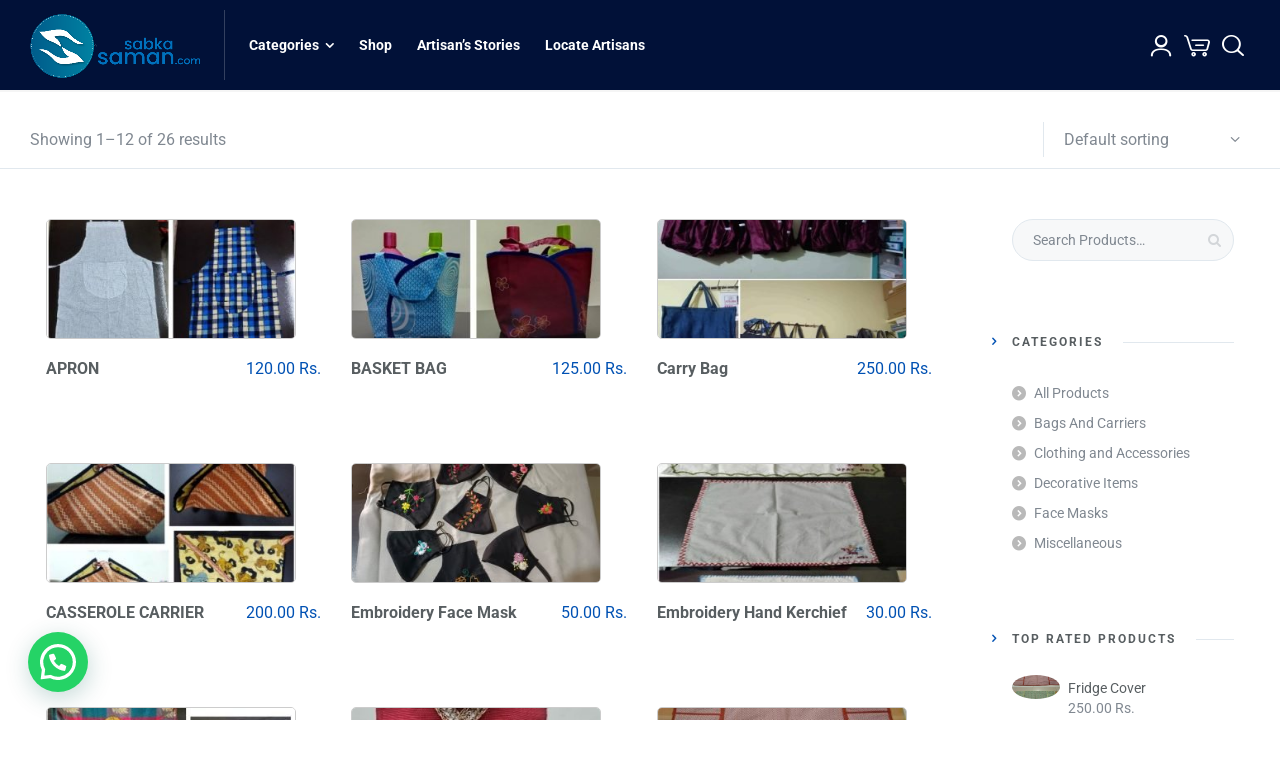

--- FILE ---
content_type: text/html; charset=UTF-8
request_url: https://sabkasaman.com/shop/
body_size: 20287
content:
<html lang="en-US" class="no-js">
<head> 
<meta charset="UTF-8" />  
<meta name="viewport" content="width=device-width, initial-scale=1, maximum-scale=1">
<link rel="profile" href="http://gmpg.org/xfn/11">
<title>Shop &#8211; SabkaSaman</title><link rel="preconnect" href="https://fonts.gstatic.com/" crossorigin/><link rel="preconnect" href="https://fonts.googleapis.com"/><style type="text/css">@font-face {
  font-family: 'Roboto';
  font-style: italic;
  font-weight: 400;
  font-stretch: normal;
  font-display: swap;
  src: url(https://fonts.gstatic.com/s/roboto/v47/KFOKCnqEu92Fr1Mu53ZEC9_Vu3r1gIhOszmOClHrs6ljXfMMLoHQuAv-lg.ttf) format('truetype');
}
@font-face {
  font-family: 'Roboto';
  font-style: normal;
  font-weight: 400;
  font-stretch: normal;
  font-display: swap;
  src: url(https://fonts.gstatic.com/s/roboto/v47/KFOMCnqEu92Fr1ME7kSn66aGLdTylUAMQXC89YmC2DPNWubEbVmXiA8.ttf) format('truetype');
}
@font-face {
  font-family: 'Roboto';
  font-style: normal;
  font-weight: 500;
  font-stretch: normal;
  font-display: swap;
  src: url(https://fonts.gstatic.com/s/roboto/v47/KFOMCnqEu92Fr1ME7kSn66aGLdTylUAMQXC89YmC2DPNWub2bVmXiA8.ttf) format('truetype');
}
@font-face {
  font-family: 'Roboto';
  font-style: normal;
  font-weight: 700;
  font-stretch: normal;
  font-display: swap;
  src: url(https://fonts.gstatic.com/s/roboto/v47/KFOMCnqEu92Fr1ME7kSn66aGLdTylUAMQXC89YmC2DPNWuYjalmXiA8.ttf) format('truetype');
}
</style><link rel="stylesheet" id="siteground-optimizer-combined-css-129b1caeeffb61c644d4c5cfb3c7330d" href="https://sabkasaman.com/wp-content/uploads/siteground-optimizer-assets/siteground-optimizer-combined-css-129b1caeeffb61c644d4c5cfb3c7330d.css" media="all" />
<script type="text/javascript">
/* <![CDATA[ */
window.JetpackScriptData = {"site":{"icon":"https://i0.wp.com/sabkasaman.com/wp-content/uploads/2020/10/cropped-sabkaCapture.png?w=64\u0026ssl=1","title":"SabkaSaman","host":"unknown","is_wpcom_platform":false}};
/* ]]> */
</script>
<meta name='robots' content='max-image-preview:large' />
	<style>img:is([sizes="auto" i], [sizes^="auto," i]) { contain-intrinsic-size: 3000px 1500px }</style>
	<script type="text/javascript">/*<![CDATA[ */ var html = document.getElementsByTagName("html")[0]; html.className = html.className.replace("no-js", "js"); window.onerror=function(e,f){var body = document.getElementsByTagName("body")[0]; body.className = body.className.replace("rt-loading", ""); var e_file = document.createElement("a");e_file.href = f;console.log( e );console.log( e_file.pathname );}/* ]]>*/</script>
<script>window._wca = window._wca || [];</script>
<link rel='dns-prefetch' href='//stats.wp.com' />
<link rel='dns-prefetch' href='//fonts.googleapis.com' />
<link rel='dns-prefetch' href='//www.googletagmanager.com' />
<link rel="alternate" type="application/rss+xml" title="SabkaSaman &raquo; Feed" href="https://sabkasaman.com/feed/" />
<link rel="alternate" type="application/rss+xml" title="SabkaSaman &raquo; Comments Feed" href="https://sabkasaman.com/comments/feed/" />
<link rel="alternate" type="application/rss+xml" title="SabkaSaman &raquo; Products Feed" href="https://sabkasaman.com/shop/feed/" />






<style id='classic-theme-styles-inline-css' type='text/css'>
/*! This file is auto-generated */
.wp-block-button__link{color:#fff;background-color:#32373c;border-radius:9999px;box-shadow:none;text-decoration:none;padding:calc(.667em + 2px) calc(1.333em + 2px);font-size:1.125em}.wp-block-file__button{background:#32373c;color:#fff;text-decoration:none}
</style>


<style id='jetpack-sharing-buttons-style-inline-css' type='text/css'>
.jetpack-sharing-buttons__services-list{display:flex;flex-direction:row;flex-wrap:wrap;gap:0;list-style-type:none;margin:5px;padding:0}.jetpack-sharing-buttons__services-list.has-small-icon-size{font-size:12px}.jetpack-sharing-buttons__services-list.has-normal-icon-size{font-size:16px}.jetpack-sharing-buttons__services-list.has-large-icon-size{font-size:24px}.jetpack-sharing-buttons__services-list.has-huge-icon-size{font-size:36px}@media print{.jetpack-sharing-buttons__services-list{display:none!important}}.editor-styles-wrapper .wp-block-jetpack-sharing-buttons{gap:0;padding-inline-start:0}ul.jetpack-sharing-buttons__services-list.has-background{padding:1.25em 2.375em}
</style>
<style id='joinchat-button-style-inline-css' type='text/css'>
.wp-block-joinchat-button{border:none!important;text-align:center}.wp-block-joinchat-button figure{display:table;margin:0 auto;padding:0}.wp-block-joinchat-button figcaption{font:normal normal 400 .6em/2em var(--wp--preset--font-family--system-font,sans-serif);margin:0;padding:0}.wp-block-joinchat-button .joinchat-button__qr{background-color:#fff;border:6px solid #25d366;border-radius:30px;box-sizing:content-box;display:block;height:200px;margin:auto;overflow:hidden;padding:10px;width:200px}.wp-block-joinchat-button .joinchat-button__qr canvas,.wp-block-joinchat-button .joinchat-button__qr img{display:block;margin:auto}.wp-block-joinchat-button .joinchat-button__link{align-items:center;background-color:#25d366;border:6px solid #25d366;border-radius:30px;display:inline-flex;flex-flow:row nowrap;justify-content:center;line-height:1.25em;margin:0 auto;text-decoration:none}.wp-block-joinchat-button .joinchat-button__link:before{background:transparent var(--joinchat-ico) no-repeat center;background-size:100%;content:"";display:block;height:1.5em;margin:-.75em .75em -.75em 0;width:1.5em}.wp-block-joinchat-button figure+.joinchat-button__link{margin-top:10px}@media (orientation:landscape)and (min-height:481px),(orientation:portrait)and (min-width:481px){.wp-block-joinchat-button.joinchat-button--qr-only figure+.joinchat-button__link{display:none}}@media (max-width:480px),(orientation:landscape)and (max-height:480px){.wp-block-joinchat-button figure{display:none}}

</style>
<style id='global-styles-inline-css' type='text/css'>
:root{--wp--preset--aspect-ratio--square: 1;--wp--preset--aspect-ratio--4-3: 4/3;--wp--preset--aspect-ratio--3-4: 3/4;--wp--preset--aspect-ratio--3-2: 3/2;--wp--preset--aspect-ratio--2-3: 2/3;--wp--preset--aspect-ratio--16-9: 16/9;--wp--preset--aspect-ratio--9-16: 9/16;--wp--preset--color--black: #000000;--wp--preset--color--cyan-bluish-gray: #abb8c3;--wp--preset--color--white: #ffffff;--wp--preset--color--pale-pink: #f78da7;--wp--preset--color--vivid-red: #cf2e2e;--wp--preset--color--luminous-vivid-orange: #ff6900;--wp--preset--color--luminous-vivid-amber: #fcb900;--wp--preset--color--light-green-cyan: #7bdcb5;--wp--preset--color--vivid-green-cyan: #00d084;--wp--preset--color--pale-cyan-blue: #8ed1fc;--wp--preset--color--vivid-cyan-blue: #0693e3;--wp--preset--color--vivid-purple: #9b51e0;--wp--preset--gradient--vivid-cyan-blue-to-vivid-purple: linear-gradient(135deg,rgba(6,147,227,1) 0%,rgb(155,81,224) 100%);--wp--preset--gradient--light-green-cyan-to-vivid-green-cyan: linear-gradient(135deg,rgb(122,220,180) 0%,rgb(0,208,130) 100%);--wp--preset--gradient--luminous-vivid-amber-to-luminous-vivid-orange: linear-gradient(135deg,rgba(252,185,0,1) 0%,rgba(255,105,0,1) 100%);--wp--preset--gradient--luminous-vivid-orange-to-vivid-red: linear-gradient(135deg,rgba(255,105,0,1) 0%,rgb(207,46,46) 100%);--wp--preset--gradient--very-light-gray-to-cyan-bluish-gray: linear-gradient(135deg,rgb(238,238,238) 0%,rgb(169,184,195) 100%);--wp--preset--gradient--cool-to-warm-spectrum: linear-gradient(135deg,rgb(74,234,220) 0%,rgb(151,120,209) 20%,rgb(207,42,186) 40%,rgb(238,44,130) 60%,rgb(251,105,98) 80%,rgb(254,248,76) 100%);--wp--preset--gradient--blush-light-purple: linear-gradient(135deg,rgb(255,206,236) 0%,rgb(152,150,240) 100%);--wp--preset--gradient--blush-bordeaux: linear-gradient(135deg,rgb(254,205,165) 0%,rgb(254,45,45) 50%,rgb(107,0,62) 100%);--wp--preset--gradient--luminous-dusk: linear-gradient(135deg,rgb(255,203,112) 0%,rgb(199,81,192) 50%,rgb(65,88,208) 100%);--wp--preset--gradient--pale-ocean: linear-gradient(135deg,rgb(255,245,203) 0%,rgb(182,227,212) 50%,rgb(51,167,181) 100%);--wp--preset--gradient--electric-grass: linear-gradient(135deg,rgb(202,248,128) 0%,rgb(113,206,126) 100%);--wp--preset--gradient--midnight: linear-gradient(135deg,rgb(2,3,129) 0%,rgb(40,116,252) 100%);--wp--preset--font-size--small: 13px;--wp--preset--font-size--medium: 20px;--wp--preset--font-size--large: 36px;--wp--preset--font-size--x-large: 42px;--wp--preset--spacing--20: 0.44rem;--wp--preset--spacing--30: 0.67rem;--wp--preset--spacing--40: 1rem;--wp--preset--spacing--50: 1.5rem;--wp--preset--spacing--60: 2.25rem;--wp--preset--spacing--70: 3.38rem;--wp--preset--spacing--80: 5.06rem;--wp--preset--shadow--natural: 6px 6px 9px rgba(0, 0, 0, 0.2);--wp--preset--shadow--deep: 12px 12px 50px rgba(0, 0, 0, 0.4);--wp--preset--shadow--sharp: 6px 6px 0px rgba(0, 0, 0, 0.2);--wp--preset--shadow--outlined: 6px 6px 0px -3px rgba(255, 255, 255, 1), 6px 6px rgba(0, 0, 0, 1);--wp--preset--shadow--crisp: 6px 6px 0px rgba(0, 0, 0, 1);}:where(.is-layout-flex){gap: 0.5em;}:where(.is-layout-grid){gap: 0.5em;}body .is-layout-flex{display: flex;}.is-layout-flex{flex-wrap: wrap;align-items: center;}.is-layout-flex > :is(*, div){margin: 0;}body .is-layout-grid{display: grid;}.is-layout-grid > :is(*, div){margin: 0;}:where(.wp-block-columns.is-layout-flex){gap: 2em;}:where(.wp-block-columns.is-layout-grid){gap: 2em;}:where(.wp-block-post-template.is-layout-flex){gap: 1.25em;}:where(.wp-block-post-template.is-layout-grid){gap: 1.25em;}.has-black-color{color: var(--wp--preset--color--black) !important;}.has-cyan-bluish-gray-color{color: var(--wp--preset--color--cyan-bluish-gray) !important;}.has-white-color{color: var(--wp--preset--color--white) !important;}.has-pale-pink-color{color: var(--wp--preset--color--pale-pink) !important;}.has-vivid-red-color{color: var(--wp--preset--color--vivid-red) !important;}.has-luminous-vivid-orange-color{color: var(--wp--preset--color--luminous-vivid-orange) !important;}.has-luminous-vivid-amber-color{color: var(--wp--preset--color--luminous-vivid-amber) !important;}.has-light-green-cyan-color{color: var(--wp--preset--color--light-green-cyan) !important;}.has-vivid-green-cyan-color{color: var(--wp--preset--color--vivid-green-cyan) !important;}.has-pale-cyan-blue-color{color: var(--wp--preset--color--pale-cyan-blue) !important;}.has-vivid-cyan-blue-color{color: var(--wp--preset--color--vivid-cyan-blue) !important;}.has-vivid-purple-color{color: var(--wp--preset--color--vivid-purple) !important;}.has-black-background-color{background-color: var(--wp--preset--color--black) !important;}.has-cyan-bluish-gray-background-color{background-color: var(--wp--preset--color--cyan-bluish-gray) !important;}.has-white-background-color{background-color: var(--wp--preset--color--white) !important;}.has-pale-pink-background-color{background-color: var(--wp--preset--color--pale-pink) !important;}.has-vivid-red-background-color{background-color: var(--wp--preset--color--vivid-red) !important;}.has-luminous-vivid-orange-background-color{background-color: var(--wp--preset--color--luminous-vivid-orange) !important;}.has-luminous-vivid-amber-background-color{background-color: var(--wp--preset--color--luminous-vivid-amber) !important;}.has-light-green-cyan-background-color{background-color: var(--wp--preset--color--light-green-cyan) !important;}.has-vivid-green-cyan-background-color{background-color: var(--wp--preset--color--vivid-green-cyan) !important;}.has-pale-cyan-blue-background-color{background-color: var(--wp--preset--color--pale-cyan-blue) !important;}.has-vivid-cyan-blue-background-color{background-color: var(--wp--preset--color--vivid-cyan-blue) !important;}.has-vivid-purple-background-color{background-color: var(--wp--preset--color--vivid-purple) !important;}.has-black-border-color{border-color: var(--wp--preset--color--black) !important;}.has-cyan-bluish-gray-border-color{border-color: var(--wp--preset--color--cyan-bluish-gray) !important;}.has-white-border-color{border-color: var(--wp--preset--color--white) !important;}.has-pale-pink-border-color{border-color: var(--wp--preset--color--pale-pink) !important;}.has-vivid-red-border-color{border-color: var(--wp--preset--color--vivid-red) !important;}.has-luminous-vivid-orange-border-color{border-color: var(--wp--preset--color--luminous-vivid-orange) !important;}.has-luminous-vivid-amber-border-color{border-color: var(--wp--preset--color--luminous-vivid-amber) !important;}.has-light-green-cyan-border-color{border-color: var(--wp--preset--color--light-green-cyan) !important;}.has-vivid-green-cyan-border-color{border-color: var(--wp--preset--color--vivid-green-cyan) !important;}.has-pale-cyan-blue-border-color{border-color: var(--wp--preset--color--pale-cyan-blue) !important;}.has-vivid-cyan-blue-border-color{border-color: var(--wp--preset--color--vivid-cyan-blue) !important;}.has-vivid-purple-border-color{border-color: var(--wp--preset--color--vivid-purple) !important;}.has-vivid-cyan-blue-to-vivid-purple-gradient-background{background: var(--wp--preset--gradient--vivid-cyan-blue-to-vivid-purple) !important;}.has-light-green-cyan-to-vivid-green-cyan-gradient-background{background: var(--wp--preset--gradient--light-green-cyan-to-vivid-green-cyan) !important;}.has-luminous-vivid-amber-to-luminous-vivid-orange-gradient-background{background: var(--wp--preset--gradient--luminous-vivid-amber-to-luminous-vivid-orange) !important;}.has-luminous-vivid-orange-to-vivid-red-gradient-background{background: var(--wp--preset--gradient--luminous-vivid-orange-to-vivid-red) !important;}.has-very-light-gray-to-cyan-bluish-gray-gradient-background{background: var(--wp--preset--gradient--very-light-gray-to-cyan-bluish-gray) !important;}.has-cool-to-warm-spectrum-gradient-background{background: var(--wp--preset--gradient--cool-to-warm-spectrum) !important;}.has-blush-light-purple-gradient-background{background: var(--wp--preset--gradient--blush-light-purple) !important;}.has-blush-bordeaux-gradient-background{background: var(--wp--preset--gradient--blush-bordeaux) !important;}.has-luminous-dusk-gradient-background{background: var(--wp--preset--gradient--luminous-dusk) !important;}.has-pale-ocean-gradient-background{background: var(--wp--preset--gradient--pale-ocean) !important;}.has-electric-grass-gradient-background{background: var(--wp--preset--gradient--electric-grass) !important;}.has-midnight-gradient-background{background: var(--wp--preset--gradient--midnight) !important;}.has-small-font-size{font-size: var(--wp--preset--font-size--small) !important;}.has-medium-font-size{font-size: var(--wp--preset--font-size--medium) !important;}.has-large-font-size{font-size: var(--wp--preset--font-size--large) !important;}.has-x-large-font-size{font-size: var(--wp--preset--font-size--x-large) !important;}
:where(.wp-block-post-template.is-layout-flex){gap: 1.25em;}:where(.wp-block-post-template.is-layout-grid){gap: 1.25em;}
:where(.wp-block-columns.is-layout-flex){gap: 2em;}:where(.wp-block-columns.is-layout-grid){gap: 2em;}
:root :where(.wp-block-pullquote){font-size: 1.5em;line-height: 1.6;}
</style>





<style id='rs-plugin-settings-inline-css' type='text/css'>
#rs-demo-id {}
</style>

<style id='woocommerce-inline-inline-css' type='text/css'>
.woocommerce form .form-row .required { visibility: visible; }
</style>


































<script type="text/javascript" src="https://sabkasaman.com/wp-includes/js/jquery/jquery.min.js" id="jquery-core-js"></script>
<script type="text/javascript" src="https://sabkasaman.com/wp-includes/js/jquery/jquery-migrate.min.js" id="jquery-migrate-js"></script>
<script type="text/javascript" src="https://sabkasaman.com/wp-content/plugins/revslider/public/assets/js/rbtools.min.js" id="tp-tools-js"></script>
<script type="text/javascript" src="https://sabkasaman.com/wp-content/plugins/revslider/public/assets/js/rs6.min.js" id="revmin-js"></script>
<script type="text/javascript" src="https://sabkasaman.com/wp-content/uploads/siteground-optimizer-assets/woo-customers-order-history.min.js" id="woo-customers-order-history-js"></script>
<script type="text/javascript" src="https://sabkasaman.com/wp-content/plugins/woocommerce/assets/js/jquery-blockui/jquery.blockUI.min.js" id="jquery-blockui-js" data-wp-strategy="defer"></script>
<script type="text/javascript" id="wc-add-to-cart-js-extra">
/* <![CDATA[ */
var wc_add_to_cart_params = {"ajax_url":"\/wp-admin\/admin-ajax.php","wc_ajax_url":"\/?wc-ajax=%%endpoint%%","i18n_view_cart":"View cart","cart_url":"https:\/\/sabkasaman.com\/cart\/","is_cart":"","cart_redirect_after_add":"no"};
/* ]]> */
</script>
<script type="text/javascript" src="https://sabkasaman.com/wp-content/plugins/woocommerce/assets/js/frontend/add-to-cart.min.js" id="wc-add-to-cart-js" defer="defer" data-wp-strategy="defer"></script>
<script type="text/javascript" src="https://sabkasaman.com/wp-content/plugins/woocommerce/assets/js/js-cookie/js.cookie.min.js" id="js-cookie-js" defer="defer" data-wp-strategy="defer"></script>
<script type="text/javascript" id="woocommerce-js-extra">
/* <![CDATA[ */
var woocommerce_params = {"ajax_url":"\/wp-admin\/admin-ajax.php","wc_ajax_url":"\/?wc-ajax=%%endpoint%%","i18n_password_show":"Show password","i18n_password_hide":"Hide password"};
/* ]]> */
</script>
<script type="text/javascript" src="https://sabkasaman.com/wp-content/plugins/woocommerce/assets/js/frontend/woocommerce.min.js" id="woocommerce-js" defer="defer" data-wp-strategy="defer"></script>
<script type="text/javascript" src="https://stats.wp.com/s-202604.js" id="woocommerce-analytics-js" defer="defer" data-wp-strategy="defer"></script>
<script type="text/javascript" src="https://sabkasaman.com/wp-content/plugins/ultimate-member/assets/js/um-gdpr.min.js" id="um-gdpr-js"></script>
<link rel="https://api.w.org/" href="https://sabkasaman.com/wp-json/" /><link rel="EditURI" type="application/rsd+xml" title="RSD" href="https://sabkasaman.com/xmlrpc.php?rsd" />
<meta name="generator" content="WordPress 6.8.3" />
<meta name="generator" content="WooCommerce 10.0.5" />
<meta name="generator" content="Site Kit by Google 1.157.0" />	<style>img#wpstats{display:none}</style>
				<style>
			.dgwt-wcas-ico-magnifier,.dgwt-wcas-ico-magnifier-handler{max-width:20px}.dgwt-wcas-search-wrapp{max-width:600px}		</style>
		<meta name="generator" content="Powered by NaturaLife Health &amp; Organic WordPress Theme TV:1.9 PV:1.9" />
	<noscript><style>.woocommerce-product-gallery{ opacity: 1 !important; }</style></noscript>
	<meta name="generator" content="Elementor 3.30.2; features: additional_custom_breakpoints; settings: css_print_method-external, google_font-enabled, font_display-auto">
			<style>
				.e-con.e-parent:nth-of-type(n+4):not(.e-lazyloaded):not(.e-no-lazyload),
				.e-con.e-parent:nth-of-type(n+4):not(.e-lazyloaded):not(.e-no-lazyload) * {
					background-image: none !important;
				}
				@media screen and (max-height: 1024px) {
					.e-con.e-parent:nth-of-type(n+3):not(.e-lazyloaded):not(.e-no-lazyload),
					.e-con.e-parent:nth-of-type(n+3):not(.e-lazyloaded):not(.e-no-lazyload) * {
						background-image: none !important;
					}
				}
				@media screen and (max-height: 640px) {
					.e-con.e-parent:nth-of-type(n+2):not(.e-lazyloaded):not(.e-no-lazyload),
					.e-con.e-parent:nth-of-type(n+2):not(.e-lazyloaded):not(.e-no-lazyload) * {
						background-image: none !important;
					}
				}
			</style>
			<meta name="generator" content="Powered by Slider Revolution 6.2.2 - responsive, Mobile-Friendly Slider Plugin for WordPress with comfortable drag and drop interface." />
<link rel="icon" href="https://sabkasaman.com/wp-content/uploads/2020/10/cropped-sabkaCapture-32x32.png" sizes="32x32" />
<link rel="icon" href="https://sabkasaman.com/wp-content/uploads/2020/10/cropped-sabkaCapture-192x192.png" sizes="192x192" />
<link rel="apple-touch-icon" href="https://sabkasaman.com/wp-content/uploads/2020/10/cropped-sabkaCapture-180x180.png" />
<meta name="msapplication-TileImage" content="https://sabkasaman.com/wp-content/uploads/2020/10/cropped-sabkaCapture-270x270.png" />
<script type="text/javascript">function setREVStartSize(e){			
			try {								
				var pw = document.getElementById(e.c).parentNode.offsetWidth,
					newh;
				pw = pw===0 || isNaN(pw) ? window.innerWidth : pw;
				e.tabw = e.tabw===undefined ? 0 : parseInt(e.tabw);
				e.thumbw = e.thumbw===undefined ? 0 : parseInt(e.thumbw);
				e.tabh = e.tabh===undefined ? 0 : parseInt(e.tabh);
				e.thumbh = e.thumbh===undefined ? 0 : parseInt(e.thumbh);
				e.tabhide = e.tabhide===undefined ? 0 : parseInt(e.tabhide);
				e.thumbhide = e.thumbhide===undefined ? 0 : parseInt(e.thumbhide);
				e.mh = e.mh===undefined || e.mh=="" || e.mh==="auto" ? 0 : parseInt(e.mh,0);		
				if(e.layout==="fullscreen" || e.l==="fullscreen") 						
					newh = Math.max(e.mh,window.innerHeight);				
				else{					
					e.gw = Array.isArray(e.gw) ? e.gw : [e.gw];
					for (var i in e.rl) if (e.gw[i]===undefined || e.gw[i]===0) e.gw[i] = e.gw[i-1];					
					e.gh = e.el===undefined || e.el==="" || (Array.isArray(e.el) && e.el.length==0)? e.gh : e.el;
					e.gh = Array.isArray(e.gh) ? e.gh : [e.gh];
					for (var i in e.rl) if (e.gh[i]===undefined || e.gh[i]===0) e.gh[i] = e.gh[i-1];
										
					var nl = new Array(e.rl.length),
						ix = 0,						
						sl;					
					e.tabw = e.tabhide>=pw ? 0 : e.tabw;
					e.thumbw = e.thumbhide>=pw ? 0 : e.thumbw;
					e.tabh = e.tabhide>=pw ? 0 : e.tabh;
					e.thumbh = e.thumbhide>=pw ? 0 : e.thumbh;					
					for (var i in e.rl) nl[i] = e.rl[i]<window.innerWidth ? 0 : e.rl[i];
					sl = nl[0];									
					for (var i in nl) if (sl>nl[i] && nl[i]>0) { sl = nl[i]; ix=i;}															
					var m = pw>(e.gw[ix]+e.tabw+e.thumbw) ? 1 : (pw-(e.tabw+e.thumbw)) / (e.gw[ix]);					

					newh =  (e.type==="carousel" && e.justify==="true" ? e.gh[ix] : (e.gh[ix] * m)) + (e.tabh + e.thumbh);
				}			
				
				if(window.rs_init_css===undefined) window.rs_init_css = document.head.appendChild(document.createElement("style"));					
				document.getElementById(e.c).height = newh;
				window.rs_init_css.innerHTML += "#"+e.c+"_wrapper { height: "+newh+"px }";				
			} catch(e){
				console.log("Failure at Presize of Slider:" + e)
			}					   
		  };</script>
		<style type="text/css" id="wp-custom-css">
			.nothing{ font-size: 10px;}

/* hEADER */
.header-row.first #logo, .header-row.first #logo a  {
    height: 70px;    
}
.sub-page-header{
	 height: 80px;
	 padding-top:20px !important;
}

.ui-icon-exit:before {
    content: '\3f';
    margin-top: 9px;
}
.top-header{
	border-bottom:2px solid whitesmoke;
	margin-bottom:20px;
}

.woocommerce-product-gallery {
position: relative;
--margin-bottom: 3em
}
 
.woocommerce-product-gallery figure {
margin: 0
}
.woocommerce-product-gallery .woocommerce-product-gallery__image 
{
	width:500px;
	--float:left;
}
.woocommerce-product-gallery .woocommerce-product-gallery__image:nth-child(n+2) {
width: 25%;
display: inline-block
}

.woocommerce-product-gallery .flex-control-thumbs li {
list-style: none;
float: left;
margin-right: 2px;
cursor: pointer
}
.woocommerce div.single-product-div div.images .flex-control-thumbs li {
	height: 120px;
}

.woocommerce-product-gallery .flex-control-nav  {
	 padding:0px;
	 margin:0px;
	 margin-top:3px;
}

.woocommerce-tabs {
	clear:both;
}
.woocommerce-tabs ul {
    margin-right: 50px;
    list-style: none;
    text-decoration: none;
}

.woocommerce-product-gallery .summary {
	float:right;
	width:100%;
}

.woocommerce-product-gallery .flex-control-thumbs img {
opacity: .5
}

 
.woocommerce-product-gallery .flex-control-thumbs img.flex-active,.woocommerce-product-gallery .flex-control-thumbs img:hover {
opacity: 1
}
 
.woocommerce-product-gallery img {
display: block
}
 
.woocommerce-product-gallery--columns-3 .flex-control-thumbs li {
width: 33.3333%
	
}
 
.woocommerce-product-gallery--columns-4 .flex-control-thumbs li {
--width: 25%
}
 
.woocommerce-product-gallery--columns-5 .flex-control-thumbs li {
--width: 20%
}

.naturalife-panel-holder a, .naturalife-panel-holder a.more-link, .naturalife-panel-holder.naturalife-post-navigation a:hover, .naturalife-panel-holder.naturalife-post-navigation a:hover:before, .naturalife-panel-holder .widget li a:hover {
    color: #167ac0;
    list-style: none;
    text-decoration: none;
    text-transform: capitalize;
    font-size: large;
}



.default-style input[type="submit"], .default-style input[type="button"], .default-style button:not(.button_), .default-style .icon-submit, .default-style .comment-reply a, .default-style .button, .default-style #respond input#submit {
    background-color: #0051b3;

}
.woocommerce-button, .woocommerce-checkout-payment input[type="submit"]{
	padding: 10px;
  border-radius: 45px;
	margin-right:5px;
	margin-left:5px;
 
}
.add-new-address a{
	padding: 10px;
  border-radius: 45px;
	 background-color: #0051b3;
}
.widget_shopping_cart_content .buttons a{
	margin-bottom:10px;
	margin-right:5px;
}
.woocommerce-mini-cart.cart_list.product_list_widget img{
	border-radius:0px;
}
tr{
	border-bottom:1px solid #f2f2f2;
}
th{
	font-family: Roboto-Bold;
    font-size: 14px;
    
    line-height: 1.4;
    text-transform: uppercase;
	 padding-top: 21px;
	text-align: left;
    padding-bottom: 21px;
	
}
.woocommerce-orders-table__header span{
	color: #000000;
	font-weight:700
}
th, td{
	font-weight: unset;
    padding-right: 10px;
}
table{
	border-collapse: collapse;
}
td{
	color: #666666;
	font-family: Roboto-Medium;
    font-size: 15px;
    line-height: 1.4;
	   padding-top: 16px;
    padding-bottom: 16px;
}
.woocommerce-product-gallery__trigger {
position: absolute;
top: 1em;
right: 1em;
z-index: 99;
}
 
a.woocommerce-product-gallery__trigger {
text-decoration: none;
}
 
.single-product div.product .woocommerce-product-gallery .woocommerce-product-gallery__trigger {
position: absolute;
top: .875em;
right: .875em;
display: block;
height: 2em;
width: 2em;
border-radius: 3px;
z-index: 99;
text-align: center;
text-indent: -999px;
overflow: hidden;
}
 
.single-product div.product .woocommerce-product-gallery .woocommerce-product-gallery__trigger {
background-color: #169fda;
color: #ffffff;
}
 
.single-product div.product .woocommerce-product-gallery .woocommerce-product-gallery__trigger:hover {
background-color: #1781ae;
border-color: #1781ae;
color: #ffffff;
}
 
.single-product div.product .woocommerce-product-gallery .woocommerce-product-gallery__trigger:before {
font: normal normal normal 1em/1 FontAwesome;
font-size: inherit;
text-rendering: auto;
-webkit-font-smoothing: antialiased;
-moz-osx-font-smoothing: grayscale;
display: block;
content: "\f00e";
line-height: 2;
text-indent: 0;
}
.woocommerce-product-gallery__image  {
	  overflow: hidden;
    position: relative;
    max-height: 400px;
	  width:400px;
}

.woocommerce-product-gallery.woocommerce-product-gallery--with-images.woocommerce-product-gallery--columns-4.images {
	width:500px;
	float:left;
	margin-bottom:3em
}

.woocommerce-product-gallery__image.flex-active-slide {
	width:400px;
}

.woocommerce-page ul.products li.product {
    float: left;
    margin: 0 15px 80px;
    padding: 0;
    position: relative;
    width: calc(25% - 30px);
}
.woocommerce .products a img {
	width:250px;
	height:120px;
}
th{
	--height:70px;
	
}
.woocommerce-cart .cart-collaterals .cart_totals table td{
	padding:10px;
	--height:70px;
	text-align:right;
}

.shop_table.shop_table_responsive.cart td{
	text-align:left;
	padding:10px;
}
.woocommerce-cart .cart-collaterals .cart_totals table{
	width:100%;
	padding:10px;
}

/* WCFM Store Page */
.wcfmmp-store-page-wrap.woocommerce .product_area .products > li{
	width:300px;
}


/* Search bar */
.dgwt-wcas-search-wrapp{
  --top:30px;
	margin-left:50px;
	min-width:800px;
}

.side-panel-widgets-mobile.animate .dgwt-wcas-search-wrapp{
	top:0px;	
	margin-left:0px;
	min-width:80%;
}


.dgwt-wcas-no-submit .dgwt-wcas-sf-wrapp input[type=search].dgwt-wcas-search-input{
	--border-radius:50px;
}

.wsb-button.js-wsb-add-to-cart{
	margin-left: 20px;
    --line-height: 3em;
    font-size: .875em;
    border-radius: 50px;
    text-transform: uppercase;
    padding: 0 50px;
    font-weight: 700;
    height: 3em;
	--width:150px;

}

.woocommerce-product-search span, .wp-search-form span{
	 top:14px;
}

@media only screen and (max-width: 768px) {



.product-template-default div.summary{
		width: 100%;
	}
	
.woocommerce-product-gallery__image  {
	  overflow: hidden;
    position: relative;
    height: 257px;
	  width:300px;
}
	
.woocommerce-product-gallery.woocommerce-product-gallery--with-images.woocommerce-product-gallery--columns-4.images {
	width:300px;
	float:left;
	margin-bottom:3em
}

.woocommerce-product-gallery__image.flex-active-slide {
	width:300px;
}

.woocommerce-product-gallery .woocommerce-product-gallery__image{
		width:300px;
	}
}

.page-id-7900 .footer-widgets {
    position: relative;
    display: none!important;
}

.page-id-7900 .sub-page-header{
	display:none;
}

.wcfmmp_become_vendor_link{
	background-color: #0051b3;
    padding: 10px;
    border-radius: 45px;
    margin: 5px;
    color: white;
    width: 146px;
    margin-top: 50px;
}
.wcfmmp_become_vendor_link:hover{
	background-color: #fff;
    padding: 10px;
    border-radius: 45px;
    margin: 5px;
    color: #0051b3;
    width: 150px;
    margin-top: 50px;
    border: 2px solid #0051b3;
}
.wcfmmp_become_vendor_link a{
	color:white;
}
.wcfmmp_become_vendor_link a:hover{
	color:#0051b3;
}
.wc-block-grid__product-image img, .woocommerce .product img {
    border: 1px solid #ccc;
}
.footer-widgets.content-row.footer.footer_contents.fullwidth {
    height: 200px; /* Adjust the height as desired */
	padding-top: 0px;
}
.footer-widgets.content-row.footer.footer_contents.fullwidth .widget {
    padding-top: 0px; /* Adjust the top padding as desired */
}
.woocommerce .products a img {
    border: 1px solid #ccc; /* Add solid border with color #ccc */
    border-radius: 5px; /* Optional: Add border radius for rounded corners */
}
		</style>
		</head>
<body class="archive post-type-archive post-type-archive-product wp-theme-naturalife theme-naturalife woocommerce-shop woocommerce woocommerce-page woocommerce-no-js  sticky-logo header-style-1 header-sidepanel-mobile header-search-button naturalife-default-header-width naturalife-fullwidth-sticky-header-width naturalife-fullwidth-footer-width has-sub-header wcfm-theme-naturalife elementor-default elementor-kit-6624"> 
<!-- background wrapper -->
<div id="container">
 
 
 

	<header class="top-header" data-color="light">
				<div class="main-header-holder naturalife-light-header dynamic-skin">
			<div class="header-elements">

				<div class="header-row first">
					<div class="header-col left">
							
			<div id="logo" class="site-logo"> 
			 <a href="https://sabkasaman.com/" title="SabkaSaman"><img fetchpriority="high" width="1012" height="416" src="https://sabkasaman.com/wp-content/uploads/2020/10/SABKASAMANLOGOFINAL31.png" alt="SabkaSaman" class="dark-logo logo-image" /><img width="1012" height="416" src="https://sabkasaman.com/wp-content/uploads/2020/10/SABKASAMANLOGOFINAL31.png" alt="SabkaSaman" class="light-logo logo-image" srcset="https://sabkasaman.com/wp-content/uploads/2020/10/SABKASAMANLOGOFINAL31.png 1.3x" /></a> 		
			</div><!-- / end #logo -->
						
			    
					
			<nav class="main-menu-wrapper"><ul class="main-menu"><li id='menu-item-6704' data-depth='0' class="menu-item menu-item-type-custom menu-item-object-custom menu-item-has-children"><a ><span>Categories</span></a> 
<ul class="sub-menu">
<li id='menu-item-6751' data-depth='1' class="menu-item menu-item-type-custom menu-item-object-custom"><a  href="https://sabkasaman.com/product-category/bags-and-carriers/">Bags and Carriers</a> </li>
<li id='menu-item-6757' data-depth='1' class="menu-item menu-item-type-custom menu-item-object-custom"><a  href="https://sabkasaman.com/product-category/face-masks/">Face Masks</a> </li>
<li id='menu-item-7075' data-depth='1' class="menu-item menu-item-type-custom menu-item-object-custom"><a  href="https://sabkasaman.com/product-category/clothing-and-accessories/">Clothing and Accessories</a> </li>
<li id='menu-item-6750' data-depth='1' class="menu-item menu-item-type-custom menu-item-object-custom"><a  href="https://sabkasaman.com/product-category/decorative-items/">Decorative items</a> </li>
</ul>
</li>
<li id='menu-item-8046' data-depth='0' class="menu-item menu-item-type-custom menu-item-object-custom"><a  href="http://sabkasaman.com/product-category/all-products/"><span>Shop</span></a> </li>
<li id='menu-item-7460' data-depth='0' class="menu-item menu-item-type-custom menu-item-object-custom"><a  href="http://sabkasaman.com/seller-stories/"><span>Artisan&#8217;s Stories</span></a> </li>
<li id='menu-item-8232' data-depth='0' class="menu-item menu-item-type-custom menu-item-object-custom"><a  href="http://sabkasaman.com/partners"><span>Locate Artisans</span></a> </li>
</ul></nav> 
				
		
			 
					</div>

					
					<div class="header-col right">
									<div class="header-tools">
				<ul>
					<li class="user tools-icon"><a href="#" class="naturalife-user-menu-button"><span class="ui-icon-profile"></span></a></li>
			<li class="cart tools-icon">
				<a href="#" class="naturalife-cart-menu-button">
					<span class="ui-icon-cart"><sub class="naturalife-cart-items empty">0</sub></span>
				</a>
			</li>
		<li class="search-button tools-icon"><a href="#" class="naturalife-search-button" title="Search"><span class="ui-icon-top-search"></span></a></li>
<li class="naturalife-sidepanel-button-holder"><a href="#" class="naturalife-sidepanel-button"><span></span><span></span><span></span></a></li>
				</ul>
			</div><!-- / end .nav-buttons -->
				
					</div>
				</div><!-- / .header-row.first -->


			</div><!-- / .header-elements -->
		</div><!-- / .main-header-header -->
		
			</header><header class="mobile-header">
	<div class="mobile-header-holder">
		<div class="header-elements">
			<div class="header-row naturalife-light-header">
				<div class="header-col left">
						

		<div id="mobile-logo" class="mobile-logo-holder">
			 <a href="https://sabkasaman.com/" title="SabkaSaman"><img width="1012" height="416" src="https://sabkasaman.com/wp-content/uploads/2020/10/SABKASAMANLOGOFINAL31.png" alt="SabkaSaman" class="mobile-logo logo-auto-height" srcset="https://sabkasaman.com/wp-content/uploads/2020/10/SABKASAMANLOGOFINAL31.png 1.3x" /></a> 		
		</div><!-- / end #mobile-logo -->

 
			 
				</div>
 
				<div class="header-col right">
								<div class="header-tools">
				<ul>
					<li class="user tools-icon"><a href="#" class="naturalife-user-menu-button"><span class="ui-icon-profile"></span></a></li>
			<li class="cart tools-icon">
				<a href="#" class="naturalife-cart-menu-button">
					<span class="ui-icon-cart"><sub class="naturalife-cart-items empty">0</sub></span>
				</a>
			</li>
		<li class="search-button tools-icon"><a href="#" class="naturalife-search-button" title="Search"><span class="ui-icon-top-search"></span></a></li>
<li class="naturalife-sidepanel-button-holder"><a href="#" class="naturalife-sidepanel-button"><span></span><span></span><span></span></a></li>
				</ul>
			</div><!-- / end .nav-buttons -->
				
				</div>
			</div><!-- / .header-row -->
		</div>
	</div><!-- / .mobile-header-header -->
</header>
			 

<!-- main contents -->
<div id="main-content">
<div class="naturalife-before-shop content-row default-style fullwidth">
<div class="content-row-wrapper default">	
<div class="col col-sm-12">		
<p class="woocommerce-result-count" role="alert" aria-relevant="all" >
	Showing 1&ndash;12 of 26 results</p>
<form class="woocommerce-ordering" method="get">
		<select
		name="orderby"
		class="orderby"
					aria-label="Shop order"
			>
					<option value="menu_order"  selected='selected'>Default sorting</option>
					<option value="popularity" >Sort by popularity</option>
					<option value="date" >Sort by latest</option>
					<option value="price" >Sort by price: low to high</option>
					<option value="price-desc" >Sort by price: high to low</option>
			</select>
	<input type="hidden" name="paged" value="1" />
	</form>
</div>		
</div>	
</div>
		<div id="main-content-row" class="content-row default-style main-content-row fullwidth woocommerce columns-3">
			<div class="content-row-wrapper row fullwidth">

 							<main class="col col-lg-9 col-12 content right-sidebar"> 
								<div class="column-inner">
					
		<header class="woocommerce-products-header">
	
	</header>
<div class="woocommerce-notices-wrapper"></div><ul class="products columns-3">
<li class="product type-product post-9150 status-publish first instock product_cat-all-products product_cat-clothing-and-accessories has-post-thumbnail shipping-taxable purchasable product-type-simple">
	<div class="naturalife-wc-image-holder">
<a href="https://sabkasaman.com/product/apron/" class="woocommerce-LoopProduct-link woocommerce-loop-product__link"><img loading="lazy" width="300" height="150" src="https://sabkasaman.com/wp-content/uploads/2024/02/WhatsApp-Image-2024-02-10-at-16.51.29-300x150.jpeg" class="attachment-woocommerce_thumbnail size-woocommerce_thumbnail" alt="APRON" decoding="async" /></a></div>
<div class="naturalife-product-content-holder">
<a href="https://sabkasaman.com/product/apron/" class="woocommerce-LoopProduct-link woocommerce-loop-product__link"><h2 class="woocommerce-loop-product__title">APRON</h2></a>
	<span class="price"><span class="woocommerce-Price-amount amount"><bdi>120.00&nbsp;<span class="woocommerce-Price-currencySymbol">Rs.</span></bdi></span></span>
<a rel="nofollow" href="?add-to-cart=9150" data-quantity="1" class="button product_type_simple add_to_cart_button ajax_add_to_cart" title="Add to cart" data-product_id="9150" data-product_sku="" aria-label="Add to cart: &ldquo;APRON&rdquo;" rel="nofollow"></a></div>
</li>
<li class="product type-product post-9153 status-publish instock product_cat-all-products product_cat-bags-and-carriers has-post-thumbnail shipping-taxable purchasable product-type-simple">
	<div class="naturalife-wc-image-holder">
<a href="https://sabkasaman.com/product/basket-bag/" class="woocommerce-LoopProduct-link woocommerce-loop-product__link"><img loading="lazy" width="300" height="150" src="https://sabkasaman.com/wp-content/uploads/2024/02/WhatsApp-Image-2024-02-10-at-16.53.39-300x150.jpeg" class="attachment-woocommerce_thumbnail size-woocommerce_thumbnail" alt="BASKET BAG" decoding="async" /></a></div>
<div class="naturalife-product-content-holder">
<a href="https://sabkasaman.com/product/basket-bag/" class="woocommerce-LoopProduct-link woocommerce-loop-product__link"><h2 class="woocommerce-loop-product__title">BASKET BAG</h2></a>
	<span class="price"><span class="woocommerce-Price-amount amount"><bdi>125.00&nbsp;<span class="woocommerce-Price-currencySymbol">Rs.</span></bdi></span></span>
<a rel="nofollow" href="?add-to-cart=9153" data-quantity="1" class="button product_type_simple add_to_cart_button ajax_add_to_cart" title="Add to cart" data-product_id="9153" data-product_sku="" aria-label="Add to cart: &ldquo;BASKET BAG&rdquo;" rel="nofollow"></a></div>
</li>
<li class="product type-product post-9139 status-publish last instock product_cat-all-products product_cat-bags-and-carriers has-post-thumbnail shipping-taxable purchasable product-type-simple">
	<div class="naturalife-wc-image-holder">
<a href="https://sabkasaman.com/product/carry-bag/" class="woocommerce-LoopProduct-link woocommerce-loop-product__link"><img loading="lazy" width="300" height="150" src="https://sabkasaman.com/wp-content/uploads/2024/02/WhatsApp-Image-2024-02-10-at-15.30.32-300x150.jpeg" class="attachment-woocommerce_thumbnail size-woocommerce_thumbnail" alt="Carry Bag" decoding="async" /></a></div>
<div class="naturalife-product-content-holder">
<a href="https://sabkasaman.com/product/carry-bag/" class="woocommerce-LoopProduct-link woocommerce-loop-product__link"><h2 class="woocommerce-loop-product__title">Carry Bag</h2></a>
	<span class="price"><span class="woocommerce-Price-amount amount"><bdi>250.00&nbsp;<span class="woocommerce-Price-currencySymbol">Rs.</span></bdi></span></span>
<a rel="nofollow" href="?add-to-cart=9139" data-quantity="1" class="button product_type_simple add_to_cart_button ajax_add_to_cart" title="Add to cart" data-product_id="9139" data-product_sku="" aria-label="Add to cart: &ldquo;Carry Bag&rdquo;" rel="nofollow"></a></div>
</li>
<li class="product type-product post-9165 status-publish first instock product_cat-all-products product_cat-bags-and-carriers has-post-thumbnail shipping-taxable purchasable product-type-simple">
	<div class="naturalife-wc-image-holder">
<a href="https://sabkasaman.com/product/casserole-carrier/" class="woocommerce-LoopProduct-link woocommerce-loop-product__link"><img loading="lazy" width="300" height="150" src="https://sabkasaman.com/wp-content/uploads/2024/02/WhatsApp-Image-2024-02-10-at-17.00.12-300x150.jpeg" class="attachment-woocommerce_thumbnail size-woocommerce_thumbnail" alt="CASSEROLE CARRIER" decoding="async" /></a></div>
<div class="naturalife-product-content-holder">
<a href="https://sabkasaman.com/product/casserole-carrier/" class="woocommerce-LoopProduct-link woocommerce-loop-product__link"><h2 class="woocommerce-loop-product__title">CASSEROLE CARRIER</h2></a>
	<span class="price"><span class="woocommerce-Price-amount amount"><bdi>200.00&nbsp;<span class="woocommerce-Price-currencySymbol">Rs.</span></bdi></span></span>
<a rel="nofollow" href="?add-to-cart=9165" data-quantity="1" class="button product_type_simple add_to_cart_button ajax_add_to_cart" title="Add to cart" data-product_id="9165" data-product_sku="" aria-label="Add to cart: &ldquo;CASSEROLE CARRIER&rdquo;" rel="nofollow"></a></div>
</li>
<li class="product type-product post-9074 status-publish instock product_cat-all-products product_cat-face-masks has-post-thumbnail shipping-taxable purchasable product-type-simple">
	<div class="naturalife-wc-image-holder">
<a href="https://sabkasaman.com/product/embroidery-face-mask/" class="woocommerce-LoopProduct-link woocommerce-loop-product__link"><img loading="lazy" width="300" height="150" src="https://sabkasaman.com/wp-content/uploads/2024/02/WhatsApp-Image-2024-02-08-at-12.12.20-PM-2-300x150.jpeg" class="attachment-woocommerce_thumbnail size-woocommerce_thumbnail" alt="Embroidery Face Mask" decoding="async" /></a></div>
<div class="naturalife-product-content-holder">
<a href="https://sabkasaman.com/product/embroidery-face-mask/" class="woocommerce-LoopProduct-link woocommerce-loop-product__link"><h2 class="woocommerce-loop-product__title">Embroidery Face Mask</h2></a>
	<span class="price"><span class="woocommerce-Price-amount amount"><bdi>50.00&nbsp;<span class="woocommerce-Price-currencySymbol">Rs.</span></bdi></span></span>
<a rel="nofollow" href="?add-to-cart=9074" data-quantity="1" class="button product_type_simple add_to_cart_button ajax_add_to_cart" title="Add to cart" data-product_id="9074" data-product_sku="" aria-label="Add to cart: &ldquo;Embroidery Face Mask&rdquo;" rel="nofollow"></a></div>
</li>
<li class="product type-product post-9124 status-publish last instock product_cat-all-products product_cat-clothing-and-accessories has-post-thumbnail shipping-taxable purchasable product-type-simple">
	<div class="naturalife-wc-image-holder">
<a href="https://sabkasaman.com/product/embroidery-hand-kerchief/" class="woocommerce-LoopProduct-link woocommerce-loop-product__link"><img loading="lazy" width="300" height="150" src="https://sabkasaman.com/wp-content/uploads/2024/02/WhatsApp-Image-2024-02-10-at-16.27.23-300x150.jpeg" class="attachment-woocommerce_thumbnail size-woocommerce_thumbnail" alt="Embroidery Hand Kerchief" decoding="async" /></a></div>
<div class="naturalife-product-content-holder">
<a href="https://sabkasaman.com/product/embroidery-hand-kerchief/" class="woocommerce-LoopProduct-link woocommerce-loop-product__link"><h2 class="woocommerce-loop-product__title">Embroidery Hand Kerchief</h2></a>
	<span class="price"><span class="woocommerce-Price-amount amount"><bdi>30.00&nbsp;<span class="woocommerce-Price-currencySymbol">Rs.</span></bdi></span></span>
<a rel="nofollow" href="?add-to-cart=9124" data-quantity="1" class="button product_type_simple add_to_cart_button ajax_add_to_cart" title="Add to cart" data-product_id="9124" data-product_sku="" aria-label="Add to cart: &ldquo;Embroidery Hand Kerchief&rdquo;" rel="nofollow"></a></div>
</li>
<li class="product type-product post-9174 status-publish first instock product_cat-all-products product_cat-miscellaneous has-post-thumbnail shipping-taxable purchasable product-type-simple">
	<div class="naturalife-wc-image-holder">
<a href="https://sabkasaman.com/product/envelopes/" class="woocommerce-LoopProduct-link woocommerce-loop-product__link"><img loading="lazy" width="300" height="150" src="https://sabkasaman.com/wp-content/uploads/2024/02/WhatsApp-Image-2024-02-10-at-17.04.21-300x150.jpeg" class="attachment-woocommerce_thumbnail size-woocommerce_thumbnail" alt="ENVELOPES" decoding="async" /></a></div>
<div class="naturalife-product-content-holder">
<a href="https://sabkasaman.com/product/envelopes/" class="woocommerce-LoopProduct-link woocommerce-loop-product__link"><h2 class="woocommerce-loop-product__title">ENVELOPES</h2></a>
	<span class="price"><span class="woocommerce-Price-amount amount"><bdi>100.00&nbsp;<span class="woocommerce-Price-currencySymbol">Rs.</span></bdi></span></span>
<a rel="nofollow" href="?add-to-cart=9174" data-quantity="1" class="button product_type_simple add_to_cart_button ajax_add_to_cart" title="Add to cart" data-product_id="9174" data-product_sku="" aria-label="Add to cart: &ldquo;ENVELOPES&rdquo;" rel="nofollow"></a></div>
</li>
<li class="product type-product post-9180 status-publish instock product_cat-all-products product_cat-miscellaneous has-post-thumbnail shipping-taxable purchasable product-type-simple">
	<div class="naturalife-wc-image-holder">
<a href="https://sabkasaman.com/product/envelopes-2/" class="woocommerce-LoopProduct-link woocommerce-loop-product__link"><img loading="lazy" width="259" height="150" src="https://sabkasaman.com/wp-content/uploads/2024/02/WhatsApp-Image-2024-02-10-at-17.06.56-259x150.jpeg" class="attachment-woocommerce_thumbnail size-woocommerce_thumbnail" alt="ENVELOPES" decoding="async" /></a></div>
<div class="naturalife-product-content-holder">
<a href="https://sabkasaman.com/product/envelopes-2/" class="woocommerce-LoopProduct-link woocommerce-loop-product__link"><h2 class="woocommerce-loop-product__title">ENVELOPES</h2></a>
	<span class="price"><span class="woocommerce-Price-amount amount"><bdi>200.00&nbsp;<span class="woocommerce-Price-currencySymbol">Rs.</span></bdi></span></span>
<a rel="nofollow" href="?add-to-cart=9180" data-quantity="1" class="button product_type_simple add_to_cart_button ajax_add_to_cart" title="Add to cart" data-product_id="9180" data-product_sku="" aria-label="Add to cart: &ldquo;ENVELOPES&rdquo;" rel="nofollow"></a></div>
</li>
<li class="product type-product post-9142 status-publish last instock product_cat-all-products product_cat-miscellaneous has-post-thumbnail shipping-taxable purchasable product-type-simple">
	<div class="naturalife-wc-image-holder">
<a href="https://sabkasaman.com/product/fridge-cover/" class="woocommerce-LoopProduct-link woocommerce-loop-product__link"><img loading="lazy" width="300" height="150" src="https://sabkasaman.com/wp-content/uploads/2024/02/WhatsApp-Image-2024-02-10-at-15.30.43-300x150.jpeg" class="attachment-woocommerce_thumbnail size-woocommerce_thumbnail" alt="Fridge Cover" decoding="async" /></a></div>
<div class="naturalife-product-content-holder">
<a href="https://sabkasaman.com/product/fridge-cover/" class="woocommerce-LoopProduct-link woocommerce-loop-product__link"><h2 class="woocommerce-loop-product__title">Fridge Cover</h2></a>
	<span class="price"><span class="woocommerce-Price-amount amount"><bdi>250.00&nbsp;<span class="woocommerce-Price-currencySymbol">Rs.</span></bdi></span></span>
<a rel="nofollow" href="?add-to-cart=9142" data-quantity="1" class="button product_type_simple add_to_cart_button ajax_add_to_cart" title="Add to cart" data-product_id="9142" data-product_sku="" aria-label="Add to cart: &ldquo;Fridge Cover&rdquo;" rel="nofollow"></a></div>
</li>
<li class="product type-product post-9107 status-publish first instock product_cat-all-products product_cat-bags-and-carriers has-post-thumbnail shipping-taxable purchasable product-type-simple">
	<div class="naturalife-wc-image-holder">
<a href="https://sabkasaman.com/product/grocery-bag/" class="woocommerce-LoopProduct-link woocommerce-loop-product__link"><img loading="lazy" width="300" height="150" src="https://sabkasaman.com/wp-content/uploads/2024/02/WhatsApp-Image-2024-02-10-at-15.27.58-300x150.jpeg" class="attachment-woocommerce_thumbnail size-woocommerce_thumbnail" alt="Grocery Bag" decoding="async" /></a></div>
<div class="naturalife-product-content-holder">
<a href="https://sabkasaman.com/product/grocery-bag/" class="woocommerce-LoopProduct-link woocommerce-loop-product__link"><h2 class="woocommerce-loop-product__title">Grocery Bag</h2></a>
	<span class="price"><span class="woocommerce-Price-amount amount"><bdi>180.00&nbsp;<span class="woocommerce-Price-currencySymbol">Rs.</span></bdi></span></span>
<a rel="nofollow" href="?add-to-cart=9107" data-quantity="1" class="button product_type_simple add_to_cart_button ajax_add_to_cart" title="Add to cart" data-product_id="9107" data-product_sku="" aria-label="Add to cart: &ldquo;Grocery Bag&rdquo;" rel="nofollow"></a></div>
</li>
<li class="product type-product post-9127 status-publish instock product_cat-all-products product_cat-bags-and-carriers has-post-thumbnail shipping-taxable purchasable product-type-simple">
	<div class="naturalife-wc-image-holder">
<a href="https://sabkasaman.com/product/hand-bag/" class="woocommerce-LoopProduct-link woocommerce-loop-product__link"><img loading="lazy" width="300" height="150" src="https://sabkasaman.com/wp-content/uploads/2024/02/WhatsApp-Image-2024-02-10-at-16.29.31-300x150.jpeg" class="attachment-woocommerce_thumbnail size-woocommerce_thumbnail" alt="Hand Bag" decoding="async" /></a></div>
<div class="naturalife-product-content-holder">
<a href="https://sabkasaman.com/product/hand-bag/" class="woocommerce-LoopProduct-link woocommerce-loop-product__link"><h2 class="woocommerce-loop-product__title">Hand Bag</h2></a>
	<span class="price"><span class="woocommerce-Price-amount amount"><bdi>150.00&nbsp;<span class="woocommerce-Price-currencySymbol">Rs.</span></bdi></span></span>
<a rel="nofollow" href="?add-to-cart=9127" data-quantity="1" class="button product_type_simple add_to_cart_button ajax_add_to_cart" title="Add to cart" data-product_id="9127" data-product_sku="" aria-label="Add to cart: &ldquo;Hand Bag&rdquo;" rel="nofollow"></a></div>
</li>
<li class="product type-product post-9118 status-publish last instock product_cat-all-products product_cat-decorative-items has-post-thumbnail shipping-taxable purchasable product-type-simple">
	<div class="naturalife-wc-image-holder">
<a href="https://sabkasaman.com/product/handcrafted-decorative-door-hanging-toran/" class="woocommerce-LoopProduct-link woocommerce-loop-product__link"><img loading="lazy" width="300" height="150" src="https://sabkasaman.com/wp-content/uploads/2024/02/WhatsApp-Image-2024-02-10-at-16.23.39-300x150.jpeg" class="attachment-woocommerce_thumbnail size-woocommerce_thumbnail" alt="Handcrafted decorative door hanging (Toran)" decoding="async" /></a></div>
<div class="naturalife-product-content-holder">
<a href="https://sabkasaman.com/product/handcrafted-decorative-door-hanging-toran/" class="woocommerce-LoopProduct-link woocommerce-loop-product__link"><h2 class="woocommerce-loop-product__title">Handcrafted decorative door hanging (Toran)</h2></a>
	<span class="price"><span class="woocommerce-Price-amount amount"><bdi>40.00&nbsp;<span class="woocommerce-Price-currencySymbol">Rs.</span></bdi></span></span>
<a rel="nofollow" href="?add-to-cart=9118" data-quantity="1" class="button product_type_simple add_to_cart_button ajax_add_to_cart" title="Add to cart" data-product_id="9118" data-product_sku="" aria-label="Add to cart: &ldquo;Handcrafted decorative door hanging (Toran)&rdquo;" rel="nofollow"></a></div>
</li>
</ul>
			<div class="paging_wrapper margin-t30 margin-b30">
				<nav class="woocommerce-pagination" aria-label="Product Pagination">
	<ul class='page-numbers'>
	<li><span aria-label="Page 1" aria-current="page" class="page-numbers current">1</span></li>
	<li><a aria-label="Page 2" class="page-numbers" href="https://sabkasaman.com/shop/page/2/">2</a></li>
	<li><a aria-label="Page 3" class="page-numbers" href="https://sabkasaman.com/shop/page/3/">3</a></li>
	<li><a class="next page-numbers" href="https://sabkasaman.com/shop/page/2/">next</a></li>
</ul>
</nav>
			</div>
										</div>
				</main>

							<aside class="col col-lg-3 col-12 default-style sidebar sticky-sidebar widgets_holder right"> 
					<div class="column-inner">
						<div id="woocommerce_product_search-1" class="sidebar-widget widget woocommerce widget_product_search">
<form role="search" method="get" class="woocommerce-product-search rt_form" action="https://sabkasaman.com/">
	<ul>
		<li>
			<input type="search" id="woocommerce-product-search-field" class="search search-field" placeholder="Search Products&hellip;" value="" name="s" title="Search for:" /><span class="search-icon ui-icon-search-1"></span>
			<input type="hidden" name="post_type" value="product" />
		</li>
	</ul>
</form></div><div id="woocommerce_product_categories-1" class="sidebar-widget widget woocommerce widget_product_categories"><h5>Categories</h5><ul class="product-categories"><li class="cat-item cat-item-17"><a href="https://sabkasaman.com/product-category/all-products/">All Products</a></li>
<li class="cat-item cat-item-175"><a href="https://sabkasaman.com/product-category/bags-and-carriers/">Bags And Carriers</a></li>
<li class="cat-item cat-item-177"><a href="https://sabkasaman.com/product-category/clothing-and-accessories/">Clothing and Accessories</a></li>
<li class="cat-item cat-item-178"><a href="https://sabkasaman.com/product-category/decorative-items/">Decorative Items</a></li>
<li class="cat-item cat-item-176"><a href="https://sabkasaman.com/product-category/face-masks/">Face Masks</a></li>
<li class="cat-item cat-item-179"><a href="https://sabkasaman.com/product-category/miscellaneous/">Miscellaneous</a></li>
</ul></div><div id="woocommerce_top_rated_products-2" class="sidebar-widget widget woocommerce widget_top_rated_products"><h5>Top rated products</h5><ul class="product_list_widget"><li>
	
	<a href="https://sabkasaman.com/product/fridge-cover/">
		<img loading="lazy" width="300" height="150" src="https://sabkasaman.com/wp-content/uploads/2024/02/WhatsApp-Image-2024-02-10-at-15.30.43-300x150.jpeg" class="attachment-woocommerce_thumbnail size-woocommerce_thumbnail" alt="Fridge Cover" decoding="async" />		<span class="product-title">Fridge Cover</span>
	</a>

				
	<span class="woocommerce-Price-amount amount"><bdi>250.00&nbsp;<span class="woocommerce-Price-currencySymbol">Rs.</span></bdi></span>
	</li>
<li>
	
	<a href="https://sabkasaman.com/product/saadi-organizer/">
		<img loading="lazy" width="300" height="150" src="https://sabkasaman.com/wp-content/uploads/2024/02/WhatsApp-Image-2024-02-10-at-17.05.35-300x150.jpeg" class="attachment-woocommerce_thumbnail size-woocommerce_thumbnail" alt="SAADI ORGANIZER" decoding="async" srcset="https://sabkasaman.com/wp-content/uploads/2024/02/WhatsApp-Image-2024-02-10-at-17.05.35-300x150.jpeg 300w, https://sabkasaman.com/wp-content/uploads/2024/02/WhatsApp-Image-2024-02-10-at-17.05.35-178x90.jpeg 178w, https://sabkasaman.com/wp-content/uploads/2024/02/WhatsApp-Image-2024-02-10-at-17.05.35-64x32.jpeg 64w" sizes="(max-width: 300px) 100vw, 300px" />		<span class="product-title">SAADI ORGANIZER</span>
	</a>

				
	<span class="woocommerce-Price-amount amount"><bdi>150.00&nbsp;<span class="woocommerce-Price-currencySymbol">Rs.</span></bdi></span>
	</li>
<li>
	
	<a href="https://sabkasaman.com/product/water-proof-apron/">
		<img loading="lazy" width="300" height="150" src="https://sabkasaman.com/wp-content/uploads/2024/02/WhatsApp-Image-2024-02-10-at-15.28.27-300x150.jpeg" class="attachment-woocommerce_thumbnail size-woocommerce_thumbnail" alt="Water Proof Apron" decoding="async" />		<span class="product-title">Water Proof Apron</span>
	</a>

				
	<span class="woocommerce-Price-amount amount"><bdi>100.00&nbsp;<span class="woocommerce-Price-currencySymbol">Rs.</span></bdi></span>
	</li>
<li>
	
	<a href="https://sabkasaman.com/product/vegetable-bag/">
		<img loading="lazy" width="300" height="150" src="https://sabkasaman.com/wp-content/uploads/2024/02/WhatsApp-Image-2024-02-10-at-16.48.54-300x150.jpeg" class="attachment-woocommerce_thumbnail size-woocommerce_thumbnail" alt="VEGETABLE BAG" decoding="async" />		<span class="product-title">VEGETABLE BAG</span>
	</a>

				
	<span class="woocommerce-Price-amount amount"><bdi>30.00&nbsp;<span class="woocommerce-Price-currencySymbol">Rs.</span></bdi></span>
	</li>
<li>
	
	<a href="https://sabkasaman.com/product/envelopes-2/">
		<img loading="lazy" width="259" height="150" src="https://sabkasaman.com/wp-content/uploads/2024/02/WhatsApp-Image-2024-02-10-at-17.06.56-259x150.jpeg" class="attachment-woocommerce_thumbnail size-woocommerce_thumbnail" alt="ENVELOPES" decoding="async" />		<span class="product-title">ENVELOPES</span>
	</a>

				
	<span class="woocommerce-Price-amount amount"><bdi>200.00&nbsp;<span class="woocommerce-Price-currencySymbol">Rs.</span></bdi></span>
	</li>
</ul></div><div id="woocommerce_price_filter-1" class="sidebar-widget widget woocommerce widget_price_filter">
<form method="get" action="https://sabkasaman.com/shop/">
	<div class="price_slider_wrapper">
		<div class="price_slider" style="display:none;"></div>
		<div class="price_slider_amount" data-step="10">
			<label class="screen-reader-text" for="min_price">Min price</label>
			<input type="text" id="min_price" name="min_price" value="20" data-min="20" placeholder="Min price" />
			<label class="screen-reader-text" for="max_price">Max price</label>
			<input type="text" id="max_price" name="max_price" value="350" data-max="350" placeholder="Max price" />
						<button type="submit" class="button">Filter</button>
			<div class="price_label" style="display:none;">
				Price: <span class="from"></span> &mdash; <span class="to"></span>
			</div>
						<div class="clear"></div>
		</div>
	</div>
</form>

</div><div id="woocommerce_products-1" class="sidebar-widget widget woocommerce widget_products"><h5>Recent Products</h5><ul class="product_list_widget"><li>
	
	<a href="https://sabkasaman.com/product/envelopes-2/">
		<img loading="lazy" width="259" height="150" src="https://sabkasaman.com/wp-content/uploads/2024/02/WhatsApp-Image-2024-02-10-at-17.06.56-259x150.jpeg" class="attachment-woocommerce_thumbnail size-woocommerce_thumbnail" alt="ENVELOPES" decoding="async" />		<span class="product-title">ENVELOPES</span>
	</a>

				
	<span class="woocommerce-Price-amount amount"><bdi>200.00&nbsp;<span class="woocommerce-Price-currencySymbol">Rs.</span></bdi></span>
	</li>
<li>
	
	<a href="https://sabkasaman.com/product/saadi-organizer/">
		<img loading="lazy" width="300" height="150" src="https://sabkasaman.com/wp-content/uploads/2024/02/WhatsApp-Image-2024-02-10-at-17.05.35-300x150.jpeg" class="attachment-woocommerce_thumbnail size-woocommerce_thumbnail" alt="SAADI ORGANIZER" decoding="async" srcset="https://sabkasaman.com/wp-content/uploads/2024/02/WhatsApp-Image-2024-02-10-at-17.05.35-300x150.jpeg 300w, https://sabkasaman.com/wp-content/uploads/2024/02/WhatsApp-Image-2024-02-10-at-17.05.35-178x90.jpeg 178w, https://sabkasaman.com/wp-content/uploads/2024/02/WhatsApp-Image-2024-02-10-at-17.05.35-64x32.jpeg 64w" sizes="(max-width: 300px) 100vw, 300px" />		<span class="product-title">SAADI ORGANIZER</span>
	</a>

				
	<span class="woocommerce-Price-amount amount"><bdi>150.00&nbsp;<span class="woocommerce-Price-currencySymbol">Rs.</span></bdi></span>
	</li>
<li>
	
	<a href="https://sabkasaman.com/product/envelopes/">
		<img loading="lazy" width="300" height="150" src="https://sabkasaman.com/wp-content/uploads/2024/02/WhatsApp-Image-2024-02-10-at-17.04.21-300x150.jpeg" class="attachment-woocommerce_thumbnail size-woocommerce_thumbnail" alt="ENVELOPES" decoding="async" />		<span class="product-title">ENVELOPES</span>
	</a>

				
	<span class="woocommerce-Price-amount amount"><bdi>100.00&nbsp;<span class="woocommerce-Price-currencySymbol">Rs.</span></bdi></span>
	</li>
</ul></div>					</div>
				</aside>
			
			</div>	
		</div><!-- / end #main-content-row -->
		 
</div><!-- / end #main-content -->
 
<!-- footer -->
<footer id="footer" class="footer">
	<div class="footer-contents"><section class="footer-widgets content-row footer footer_contents fullwidth"><div class="content-row-wrapper row fullwidth">
	<div id="footer-column-1" class="col col-12 col-lg-8 col-sm-3 featured-col widgets_holder">
		<div class="column-inner">
<div id="nav_menu-2" class="footer_widget widget widget_nav_menu"><div class="menu-footer-top-menu-container"><ul id="menu-footer-top-menu" class="menu"><li id="menu-item-9206" class="menu-item menu-item-type-post_type menu-item-object-page menu-item-9206"><a href="https://sabkasaman.com/?page_id=8317">Our Story</a></li>
<li id="menu-item-9205" class="menu-item menu-item-type-post_type menu-item-object-page menu-item-9205"><a href="https://sabkasaman.com/my-account/">My Account</a></li>
<li id="menu-item-9236" class="menu-item menu-item-type-post_type menu-item-object-page menu-item-9236"><a href="https://sabkasaman.com/faq-frequently-asked-questions/">FAQ (Frequently Asked Questions)</a></li>
<li id="menu-item-9264" class="menu-item menu-item-type-post_type menu-item-object-page menu-item-9264"><a href="https://sabkasaman.com/contact-us/">Contact Us</a></li>
</ul></div></div>		</div>
	</div>
	<div id="footer-column-2" class="col col-12 col-lg-2 col-sm-2 widgets_holder">
		<div class="column-inner">
<div id="rt_button-5" class="footer_widget widget widget_rt_button"><div class="button_wrapper  rounded"><a href="https://donate.upay.org.in/" target="_self" title="DONATE" class="button_  style-2 medium"><span><span>DONATE</span></span></a></div></div>		</div>
	</div>
	<div id="footer-column-3" class="col col-12 col-lg-3 col-sm-3 widgets_holder">
		<div class="column-inner">
		</div>
	</div>
</div></section>
<div class="content-row footer_contents footer-info-bar fullwidth"><div class="content-row-wrapper d-lg-flex align-items-center default text-sm-center fullwidth"><div class="copyright">Copyright © <a href="#" target="_blank" title="Premium WordPress Themes">Sabkasaman</a></div><div class="footer-navigation-container"><ul id="footer-navigation" class="menu"><li id="menu-item-6146" class="menu-item menu-item-type-custom menu-item-object-custom menu-item-6146"><a href="http://sabkasaman.com/privacy-policy/">Privacy Policy</a></li>
<li id="menu-item-6145" class="menu-item menu-item-type-custom menu-item-object-custom menu-item-6145"><a href="http://sabkasaman.com/terms-of-service/">Terms</a></li>
<li id="menu-item-6147" class="menu-item menu-item-type-custom menu-item-object-custom menu-item-6147"><a href="#">Careers</a></li>
<li id="menu-item-9048" class="menu-item menu-item-type-custom menu-item-object-custom menu-item-9048"><a href="https://sabkasaman.com/wp-admin">Developer Login</a></li>
</ul></div><div class="footer-info-right"><ul class="social_media inline-list"><li class="facebook"><a class="ui-icon-facebook" target="_blank" href="https://www.facebook.com/sabkasaman/" title="Facebook" rel="nofollow"><span>Facebook</span></a></li><li class="instagram"><a class="ui-icon-instagram" target="_blank" href="https://www.instagram.com/ngo_upay/?hl=en" title="Instagram" rel="nofollow"><span>Instagram</span></a></li><li class="linkedin"><a class="ui-icon-linkedin" target="_blank" href="https://www.linkedin.com/company/upay-ngo/?originalSubdomain=in" title="Linkedin" rel="nofollow"><span>LinkedIn</span></a></li><li class="twitter"><a class="ui-icon-twitter" target="_blank" href="https://twitter.com/sabkasaman" title="Twitter" rel="nofollow"><span>Twitter</span></a></li><li class="youtube-play"><a class="ui-icon-youtube-play" target="_blank" href="https://www.youtube.com/@upayngo3823/featured" title="YouTube" rel="nofollow"><span>YouTube</span></a></li></ul></div></div></div></div></footer><!-- / end #footer -->  
</div><!-- / end #container --> 

<div class="rt-popup rt-popup-search" >
	<div class="rt-popup-content-wrapper d-flex align-items-center">
		<button class="rt-popup-close ui-icon-exit"></button>
		<div class="rt-popup-content default-style">

			<form method="get"  action="https://sabkasaman.com//"  class="wp-search-form rt_form" style="font-size:1em">
				
					<input type="text" class='search showtextback' placeholder="Type Your Search" name="s" /><span class="search-icon ui-icon-search-1"></span>
				
							</form>

		</div>
	</div>
</div>	
	<div class="rt-popup rt-popup-share">
		<div class="rt-popup-content-wrapper d-flex align-items-center">
			<button class="rt-popup-close ui-icon-exit"></button>
			<div class="rt-popup-content default-style">
				<div class="naturalife-share-content">				
					<ul></ul>
				</div>
			</div>
		</div>
	</div>
	
<div id="um_upload_single" style="display:none;"></div>

<div id="um_view_photo" style="display:none;">
	<a href="javascript:void(0);" data-action="um_remove_modal" class="um-modal-close" aria-label="Close view photo modal">
		<i class="um-faicon-times"></i>
	</a>

	<div class="um-modal-body photo">
		<div class="um-modal-photo"></div>
	</div>
</div>
<script type="speculationrules">
{"prefetch":[{"source":"document","where":{"and":[{"href_matches":"\/*"},{"not":{"href_matches":["\/wp-*.php","\/wp-admin\/*","\/wp-content\/uploads\/*","\/wp-content\/*","\/wp-content\/plugins\/*","\/wp-content\/themes\/naturalife\/*","\/*\\?(.+)"]}},{"not":{"selector_matches":"a[rel~=\"nofollow\"]"}},{"not":{"selector_matches":".no-prefetch, .no-prefetch a"}}]},"eagerness":"conservative"}]}
</script>
<div class="go-to-top ui-icon-angle-up"></div><div class="naturalife-panel-holder">
	<div class="naturalife-panel-wrapper">
		<div class="naturalife-panel-contents">
		 
						
	
				<nav class="mobile-nav">
					<ul id="mobile-navigation" class="menu"><li id='mobile-menu-item-6146' data-depth='0' class="menu-item menu-item-type-custom menu-item-object-custom"><a  href="http://sabkasaman.com/privacy-policy/"><span>Privacy Policy</span></a> </li>
<li id='mobile-menu-item-6145' data-depth='0' class="menu-item menu-item-type-custom menu-item-object-custom"><a  href="http://sabkasaman.com/terms-of-service/"><span>Terms</span></a> </li>
<li id='mobile-menu-item-6147' data-depth='0' class="menu-item menu-item-type-custom menu-item-object-custom"><a  href="#"><span>Careers</span></a> </li>
<li id='mobile-menu-item-9048' data-depth='0' class="menu-item menu-item-type-custom menu-item-object-custom"><a  href="https://sabkasaman.com/wp-admin"><span>Developer Login</span></a> </li>
</ul>    
				</nav>

						
		<div class="side-panel-widgets-desktop">
</div>
<div class="side-panel-widgets-mobile">
</div>
<div class="side-panel-widgets-global">
</div>
<div class="widget woocommerce widget_shopping_cart">
<h5>Cart</h5>
<div class="widget_shopping_cart_content"></div>
</div>

		
			<div class="widget rt_woocommerce_login">
				<h5>Login</h5>

				
				<form method="post" class="login" action="https://sabkasaman.com/my-account/">

					
					<p class="form-row form-row-wide">
						<label for="username">Username or email address <span class="required">*</span></label>
						<input type="text" class="input-text" name="username" id="username" value="" />
					</p>
					<p class="form-row form-row-wide">
						<label for="password">Password <span class="required">*</span></label>
						<input class="input-text" type="password" name="password" id="password" />
					</p>

					
					<p class="form-row">
						<input type="hidden" id="_wpnonce" name="_wpnonce" value="2a66f09690" /><input type="hidden" name="_wp_http_referer" value="/shop/" />						<input type="submit" class="button" name="login" value="Login" />
						<label for="rememberme" class="inline">
							<input name="rememberme" type="checkbox" id="rememberme" value="forever" /> Remember me						</label>
					</p>
					<p class="lost_password">
						<a href="https://sabkasaman.com/register-here/">Register Here</a>
					</p>
	<p class="lost_password">
						<a href="https://sabkasaman.com/reset-password/">Forgot password?</a>
					</p>
					</p>
					
				</form>
			</div>

		
			</div>
	</div>
</div>
<div class="naturalife-panel-background"></div>
<div class="naturalife-panel-close ui-icon-exit"></div>

<div class="joinchat joinchat--left joinchat--dark-auto" data-settings='{"telephone":"919667467849","mobile_only":false,"button_delay":2,"whatsapp_web":true,"qr":false,"message_views":2,"message_delay":1,"message_badge":true,"message_send":"","message_hash":"ab81febc"}' hidden aria-hidden="false">
	<div class="joinchat__button" role="button" tabindex="0">
							</div>
			<div class="joinchat__badge">1</div>
					<div class="joinchat__chatbox" role="dialog" aria-labelledby="joinchat__label" aria-modal="true">
			<div class="joinchat__header">
				<div id="joinchat__label">
											<a href="https://join.chat/en/powered/?site=SabkaSaman&#038;url=https%3A%2F%2Fsabkasaman.com%2Fshop" rel="nofollow noopener" target="_blank">
							Powered by <svg width="81" height="18" viewbox="0 0 1424 318"><title>Joinchat</title><path d="m171 7 6 2 3 3v5l-1 8a947 947 0 0 0-2 56v53l1 24v31c0 22-6 43-18 63-11 19-27 35-48 48s-44 18-69 18c-14 0-24-3-32-8-7-6-11-13-11-23a26 26 0 0 1 26-27c7 0 13 2 19 6l12 12 1 1a97 97 0 0 0 10 13c4 4 7 6 10 6 4 0 7-2 10-6l6-23v-1c2-12 3-28 3-48V76l-1-3-3-1h-1l-11-2c-2-1-3-3-3-7s1-6 3-7a434 434 0 0 0 90-49zm1205 43c4 0 6 1 6 3l3 36a1888 1888 0 0 0 34 0h1l3 2 1 8-1 8-3 1h-35v62c0 14 2 23 5 28 3 6 9 8 16 8l5-1 3-1c2 0 3 1 5 3s3 4 2 6c-4 10-11 19-22 27-10 8-22 12-36 12-16 0-28-5-37-15l-8-13v1h-1c-17 17-33 26-47 26-18 0-31-13-39-39-5 12-12 22-21 29s-19 10-31 10c-11 0-21-4-29-13-7-8-11-18-11-30 0-10 2-17 5-23s9-11 17-15c13-7 35-14 67-21h1v-11c0-11-2-19-5-26-4-6-8-9-14-9-3 0-5 1-5 4v1l-2 15c-2 11-6 19-11 24-6 6-14 8-23 8-5 0-9-1-13-4-3-3-5-8-5-13 0-11 9-22 26-33s38-17 60-17c41 0 62 15 62 46v58l1 11 2 8 2 3h4l5-3 1-1-1-13v-88l-3-2-12-1c-1 0-2-3-2-7s1-6 2-6c16-4 29-9 40-15 10-6 20-15 31-25 1-2 4-3 7-3zM290 88c28 0 50 7 67 22 17 14 25 34 25 58 0 26-9 46-27 61s-42 22-71 22c-28 0-50-7-67-22a73 73 0 0 1-25-58c0-26 9-46 27-61s42-22 71-22zm588 0c19 0 34 4 45 12 11 9 17 18 17 29 0 6-3 11-7 15s-10 6-17 6c-13 0-24-8-33-25-5-11-10-18-13-21s-6-5-9-5c-8 0-11 6-11 17a128 128 0 0 0 32 81c8 8 16 12 25 12 8 0 16-3 24-10 1-1 3 0 6 2 2 2 3 3 3 5-5 12-15 23-29 32s-30 13-48 13c-24 0-43-7-58-22a78 78 0 0 1-22-58c0-25 9-45 27-60s41-23 68-23zm-402-3 5 2 3 3-1 10a785 785 0 0 0-2 53v76c1 3 2 4 4 4l11 3 11-3c3 0 4-1 4-4v-82l-1-2-3-2-11-1-2-6c0-4 1-6 2-6a364 364 0 0 0 77-44l5 2 3 3v12a393 393 0 0 0-1 21c5-10 12-18 22-25 9-8 21-11 34-11 16 0 29 5 38 14 10 9 14 22 14 39v88c0 3 2 4 4 4l11 3c1 0 2 2 2 6 0 5-1 7-2 7h-1a932 932 0 0 1-49-2 462 462 0 0 0-48 2c-2 0-3-2-3-7 0-3 1-6 3-6l8-3 3-1 1-3v-62c0-14-2-24-6-29-4-6-12-9-22-9l-7 1v99l1 3 3 1 8 3h1l2 6c0 5-1 7-3 7a783 783 0 0 1-47-2 512 512 0 0 0-51 2h-1a895 895 0 0 1-49-2 500 500 0 0 0-50 2c-1 0-2-2-2-7 0-4 1-6 2-6l11-3c2 0 3-1 4-4v-82l-1-3-3-1-11-2c-1 0-2-2-2-6l2-6a380 380 0 0 0 80-44zm539-75 5 2 3 3-1 9a758 758 0 0 0-2 55v42h1c5-9 12-16 21-22 9-7 20-10 32-10 16 0 29 5 38 14 10 9 14 22 14 39v88c0 2 2 3 4 4l11 2c1 0 2 2 2 7 0 4-1 6-2 6h-1a937 937 0 0 1-49-2 466 466 0 0 0-48 2c-2 0-3-2-3-6s1-7 3-7l8-2 3-2 1-3v-61c0-14-2-24-6-29-4-6-12-9-22-9l-7 1v99l1 2 3 2 8 2h1c1 1 2 3 2 7s-1 6-3 6a788 788 0 0 1-47-2 517 517 0 0 0-51 2c-1 0-2-2-2-6 0-5 1-7 2-7l11-2c3-1 4-2 4-5V71l-1-3-3-1-11-2c-1 0-2-2-2-6l2-6a387 387 0 0 0 81-43zm-743 90c-8 0-12 7-12 20a266 266 0 0 0 33 116c3 3 6 4 9 4 8 0 12-6 12-20 0-17-4-38-11-65-8-27-15-44-22-50-3-4-6-5-9-5zm939 65c-6 0-9 4-9 13 0 8 2 16 7 22 5 7 10 10 15 10l6-2v-22c0-6-2-11-7-15-4-4-8-6-12-6zM451 0c10 0 18 3 25 10s10 16 10 26a35 35 0 0 1-35 36c-11 0-19-4-26-10-7-7-10-16-10-26s3-19 10-26 15-10 26-10zm297 249c9 0 16-3 22-8 6-6 9-12 9-20s-3-15-9-21-13-8-22-8-16 3-22 8-9 12-9 21 3 14 9 20 13 8 22 8z"/></svg>
						</a>
									</div>
				<div class="joinchat__close" role="button" tabindex="0" aria-label="Close"></div>
			</div>
			<div class="joinchat__scroll">
				<div class="joinchat__content">
					<div class="joinchat__chat"><div class="joinchat__bubble">Hello 🙏<br>Can we help you?</div></div>
					<div class="joinchat__open" role="button" tabindex="0">
													<div class="joinchat__open__text">Open chat</div>
												<svg class="joinchat__open__icon" width="60" height="60" viewbox="0 0 400 400">
							<path class="joinchat__pa" d="M168.83 200.504H79.218L33.04 44.284a1 1 0 0 1 1.386-1.188L365.083 199.04a1 1 0 0 1 .003 1.808L34.432 357.903a1 1 0 0 1-1.388-1.187l29.42-99.427"/>
							<path class="joinchat__pb" d="M318.087 318.087c-52.982 52.982-132.708 62.922-195.725 29.82l-80.449 10.18 10.358-80.112C18.956 214.905 28.836 134.99 81.913 81.913c65.218-65.217 170.956-65.217 236.174 0 42.661 42.661 57.416 102.661 44.265 157.316"/>
						</svg>
					</div>
				</div>
			</div>
		</div>
	</div>
			<script>
				;
				(function($, w) {
					'use strict';
					let $window = $(w);

					$(document).ready(function() {

						let isEnable = "";
						let isEnableLazyMove = "";
						let speed = isEnableLazyMove ? '0.7' : '0.2';

						if( !isEnable ) {
							return;
						}

						if (typeof haCursor == 'undefined' || haCursor == null) {
							initiateHaCursorObject(speed);
						}

						setTimeout(function() {
							let targetCursor = $('.ha-cursor');
							if (targetCursor) {
								if (!isEnable) {
									$('body').removeClass('hm-init-default-cursor-none');
									$('.ha-cursor').addClass('ha-init-hide');
								} else {
									$('body').addClass('hm-init-default-cursor-none');
									$('.ha-cursor').removeClass('ha-init-hide');
								}
							}
						}, 500);

					});

				}(jQuery, window));
			</script>
		
					<script>
				const lazyloadRunObserver = () => {
					const lazyloadBackgrounds = document.querySelectorAll( `.e-con.e-parent:not(.e-lazyloaded)` );
					const lazyloadBackgroundObserver = new IntersectionObserver( ( entries ) => {
						entries.forEach( ( entry ) => {
							if ( entry.isIntersecting ) {
								let lazyloadBackground = entry.target;
								if( lazyloadBackground ) {
									lazyloadBackground.classList.add( 'e-lazyloaded' );
								}
								lazyloadBackgroundObserver.unobserve( entry.target );
							}
						});
					}, { rootMargin: '200px 0px 200px 0px' } );
					lazyloadBackgrounds.forEach( ( lazyloadBackground ) => {
						lazyloadBackgroundObserver.observe( lazyloadBackground );
					} );
				};
				const events = [
					'DOMContentLoaded',
					'elementor/lazyload/observe',
				];
				events.forEach( ( event ) => {
					document.addEventListener( event, lazyloadRunObserver );
				} );
			</script>
				<script type='text/javascript'>
		(function () {
			var c = document.body.className;
			c = c.replace(/woocommerce-no-js/, 'woocommerce-js');
			document.body.className = c;
		})();
	</script>
	

<style id='joinchat-inline-css' type='text/css'>
.joinchat{--ch:142;--cs:70%;--cl:49%;--bw:1}
</style>
<script type="text/javascript" src="https://sabkasaman.com/wp-includes/js/dist/hooks.min.js" id="wp-hooks-js"></script>
<script type="text/javascript" src="https://sabkasaman.com/wp-includes/js/dist/i18n.min.js" id="wp-i18n-js"></script>
<script type="text/javascript" id="wp-i18n-js-after">
/* <![CDATA[ */
wp.i18n.setLocaleData( { 'text direction\u0004ltr': [ 'ltr' ] } );
/* ]]> */
</script>
<script type="text/javascript" src="https://sabkasaman.com/wp-content/uploads/siteground-optimizer-assets/swv.min.js" id="swv-js"></script>
<script type="text/javascript" id="contact-form-7-js-before">
/* <![CDATA[ */
var wpcf7 = {
    "api": {
        "root": "https:\/\/sabkasaman.com\/wp-json\/",
        "namespace": "contact-form-7\/v1"
    }
};
/* ]]> */
</script>
<script type="text/javascript" src="https://sabkasaman.com/wp-content/uploads/siteground-optimizer-assets/contact-form-7.min.js" id="contact-form-7-js"></script>
<script type="text/javascript" src="https://sabkasaman.com/wp-content/plugins/country-phone-field-contact-form-7/assets/js/intlTelInput.min.js" id="nbcpf-intlTelInput-script-js"></script>
<script type="text/javascript" id="nbcpf-countryFlag-script-js-extra">
/* <![CDATA[ */
var nbcpf = {"ajaxurl":"https:\/\/sabkasaman.com\/wp-admin\/admin-ajax.php"};
/* ]]> */
</script>
<script type="text/javascript" src="https://sabkasaman.com/wp-content/plugins/country-phone-field-contact-form-7/assets/js/countrySelect.min.js" id="nbcpf-countryFlag-script-js"></script>
<script type="text/javascript" id="nbcpf-countryFlag-script-js-after">
/* <![CDATA[ */
		(function($) {
			$(function() {
				$(".wpcf7-countrytext").countrySelect({
					
				});
				$(".wpcf7-phonetext").intlTelInput({
					autoHideDialCode: true,
					autoPlaceholder: true,
					nationalMode: false,
					separateDialCode: true,
					hiddenInput: "full_number",
						
				});

				$(".wpcf7-phonetext").each(function () {
					var hiddenInput = $(this).attr('name');
					//console.log(hiddenInput);
					var dial_code = $(this).siblings(".flag-container").find(".selected-flag .selected-dial-code").text();
					$("input[name="+hiddenInput+"-country-code]").val(dial_code);
				});
				
				$(".wpcf7-phonetext").on("countrychange", function() {
					// do something with iti.getSelectedCountryData()
					//console.log(this.value);
					var hiddenInput = $(this).attr("name");
					var dial_code = $(this).siblings(".flag-container").find(".selected-flag .selected-dial-code").text();
					$("input[name="+hiddenInput+"-country-code]").val(dial_code);
					
				});
					
					var isMobile = /Android.+Mobile|webOS|iPhone|iPod|BlackBerry|IEMobile|Opera Mini/i.test(navigator.userAgent);
					$(".wpcf7-phonetext").on("keyup", function() {
						var dial_code = $(this).siblings(".flag-container").find(".selected-flag .selected-dial-code").text();
						
						var value   = $(this).val();
						if(value == "+")
							$(this).val("");
						else if(value.indexOf("+") == "-1")
							$(this).val(dial_code + value);
						else if(value.indexOf("+") > 0)
							$(this).val(dial_code + value.substring(dial_code.length));
					});$(".wpcf7-countrytext").on("keyup", function() {
					var country_name = $(this).siblings(".flag-dropdown").find(".country-list li.active span.country-name").text();
					if(country_name == "")
					var country_name = $(this).siblings(".flag-dropdown").find(".country-list li.highlight span.country-name").text();
					
					var value   = $(this).val();
					//console.log(country_name, value);
					$(this).val(country_name + value.substring(country_name.length));
				});
				
			});
		})(jQuery);
/* ]]> */
</script>
<script type="text/javascript" src="https://sabkasaman.com/wp-includes/js/jquery/ui/core.min.js" id="jquery-ui-core-js"></script>
<script type="text/javascript" src="https://sabkasaman.com/wp-includes/js/jquery/ui/mouse.min.js" id="jquery-ui-mouse-js"></script>
<script type="text/javascript" src="https://sabkasaman.com/wp-includes/js/jquery/ui/draggable.min.js" id="jquery-ui-draggable-js"></script>
<script type="text/javascript" id="ced_cng_cart-js-extra">
/* <![CDATA[ */
var global_var = {"ajaxurl":"https:\/\/sabkasaman.com\/wp-admin\/admin-ajax.php","plugi_dir_url":"https:\/\/sabkasaman.com\/wp-content\/plugins\/one-click-order-reorder\/","cart_url":"https:\/\/sabkasaman.com\/cart\/","account_url":"https:\/\/sabkasaman.com\/my-account\/","checkouturl":"https:\/\/sabkasaman.com\/checkout\/","ajax_nonce":"6c22d90bcf","product_not_exist":"All products of this order is no longer exist in our store.","exclude_products_head":"Exclude products from this order","exc_basket_item_head":"Exclude products from your basket","exclude":"Exclude","image":"Image","out_of_stock_desc":"This product is out of stock, so it would be excluded from order.","exclude_desc":"Click on this checkbox to exclude this product from reordering.","product_name":"Product name","stock":"Stock","quantity":"Quantity","submit":"Checkout","atc":"Add to cart","close":"Close","no_items":"No items found.","atbBtnText":"Add to basket","rfbBtnText":"Remove from basket"};
/* ]]> */
</script>
<script type="text/javascript" src="https://sabkasaman.com/wp-content/plugins/one-click-order-reorder/assets/js/ced_cng_cart.min.js" id="ced_cng_cart-js"></script>
<script type="text/javascript" src="https://sabkasaman.com/wp-content/plugins/sg-cachepress/assets/js/lazysizes.min.js" id="siteground-optimizer-lazy-sizes-js-js"></script>
<script type="text/javascript" id="naturalife-scripts-js-extra">
/* <![CDATA[ */
var rtframework_params = {"ajax_url":"https:\/\/sabkasaman.com\/wp-admin\/admin-ajax.php","rttheme_template_dir":"https:\/\/sabkasaman.com\/wp-content\/themes\/naturalife","popup_blocker_message":"Please disable your pop-up blocker and click the \"Open\" link again.","wpml_lang":"","theme_slug":"naturalife","home_url":"https:\/\/sabkasaman.com"};
/* ]]> */
</script>
<script type="text/javascript" src="https://sabkasaman.com/wp-content/uploads/siteground-optimizer-assets/naturalife-scripts.min.js" id="naturalife-scripts-js"></script>
<script type="text/javascript" src="https://sabkasaman.com/wp-content/uploads/siteground-optimizer-assets/elementskit-framework-js-frontend.min.js" id="elementskit-framework-js-frontend-js"></script>
<script type="text/javascript" id="elementskit-framework-js-frontend-js-after">
/* <![CDATA[ */
		var elementskit = {
			resturl: 'https://sabkasaman.com/wp-json/elementskit/v1/',
		}

		
/* ]]> */
</script>
<script type="text/javascript" src="https://sabkasaman.com/wp-content/uploads/siteground-optimizer-assets/ekit-widget-scripts.min.js" id="ekit-widget-scripts-js"></script>
<script type="text/javascript" src="https://sabkasaman.com/wp-content/plugins/creame-whatsapp-me/public/js/joinchat.min.js" id="joinchat-js" defer="defer" data-wp-strategy="defer"></script>
<script type="text/javascript" src="https://sabkasaman.com/wp-content/plugins/woocommerce/assets/js/sourcebuster/sourcebuster.min.js" id="sourcebuster-js-js"></script>
<script type="text/javascript" id="wc-order-attribution-js-extra">
/* <![CDATA[ */
var wc_order_attribution = {"params":{"lifetime":1.0e-5,"session":30,"base64":false,"ajaxurl":"https:\/\/sabkasaman.com\/wp-admin\/admin-ajax.php","prefix":"wc_order_attribution_","allowTracking":true},"fields":{"source_type":"current.typ","referrer":"current_add.rf","utm_campaign":"current.cmp","utm_source":"current.src","utm_medium":"current.mdm","utm_content":"current.cnt","utm_id":"current.id","utm_term":"current.trm","utm_source_platform":"current.plt","utm_creative_format":"current.fmt","utm_marketing_tactic":"current.tct","session_entry":"current_add.ep","session_start_time":"current_add.fd","session_pages":"session.pgs","session_count":"udata.vst","user_agent":"udata.uag"}};
/* ]]> */
</script>
<script type="text/javascript" src="https://sabkasaman.com/wp-content/plugins/woocommerce/assets/js/frontend/order-attribution.min.js" id="wc-order-attribution-js"></script>
<script type="text/javascript" src="https://sabkasaman.com/wp-content/plugins/happy-elementor-addons/assets/js/extension-reading-progress-bar.min.js" id="happy-reading-progress-bar-js"></script>
<script type="text/javascript" src="https://sabkasaman.com/wp-content/plugins/wc-frontend-manager/includes/libs/jquery-blockui/jquery.blockUI.min.js" id="jquery-blockui_js-js"></script>
<script type="text/javascript" id="jquery-ui-datepicker-js-extra">
/* <![CDATA[ */
var wcfm_datepicker_params = {"closeText":"Done","currentText":"Today","monthNames":["January","February","March","April","May","June","July","August","September","October","November","December"],"monthNamesShort":["Jan","Feb","Mar","Apr","May","Jun","Jul","Aug","Sep","Oct","Nov","Dec"],"monthStatus":"Show a different month","dayNames":["Sunday","Monday","Tuesday","Wednesday","Thursday","Friday","Saturday"],"dayNamesShort":["Sun","Mon","Tue","Wed","Thu","Fri","Sat"],"dayNamesMin":["S","M","T","W","T","F","S"],"dateFormat":"MM dd, yy","firstDay":"1","isRTL":""};
/* ]]> */
</script>
<script type="text/javascript" src="https://sabkasaman.com/wp-includes/js/jquery/ui/datepicker.min.js" id="jquery-ui-datepicker-js"></script>
<script type="text/javascript" id="jquery-ui-datepicker-js-after">
/* <![CDATA[ */
jQuery(function(jQuery){jQuery.datepicker.setDefaults({"closeText":"Close","currentText":"Today","monthNames":["January","February","March","April","May","June","July","August","September","October","November","December"],"monthNamesShort":["Jan","Feb","Mar","Apr","May","Jun","Jul","Aug","Sep","Oct","Nov","Dec"],"nextText":"Next","prevText":"Previous","dayNames":["Sunday","Monday","Tuesday","Wednesday","Thursday","Friday","Saturday"],"dayNamesShort":["Sun","Mon","Tue","Wed","Thu","Fri","Sat"],"dayNamesMin":["S","M","T","W","T","F","S"],"dateFormat":"MM d, yy","firstDay":1,"isRTL":false});});
/* ]]> */
</script>
<script type="text/javascript" id="wcfm_core_js-js-extra">
/* <![CDATA[ */
var wcfm_notification_sound = {"file":"https:\/\/sabkasaman.com\/wp-content\/plugins\/wc-frontend-manager\/assets\/sounds\/notification.mp3"};
var wcfm_core_dashboard_messages = {"product_approve_confirm":"Are you sure and want to approve \/ publish this 'Product'?","product_reject_confirm":"Are you sure and want to reject this 'Product'?\nReason:","product_archive_confirm":"Are you sure and want to archive this 'Product'?","multiblock_delete_confirm":"Are you sure and want to delete this 'Block'?\nYou can't undo this action ...","article_delete_confirm":"Are you sure and want to delete this 'Article'?\nYou can't undo this action ...","product_delete_confirm":"Are you sure and want to delete this 'Product'?\nYou can't undo this action ...","message_delete_confirm":"Are you sure and want to delete this 'Message'?\nYou can't undo this action ...","order_delete_confirm":"Are you sure and want to delete this 'Order'?\nYou can't undo this action ...","enquiry_delete_confirm":"Are you sure and want to delete this 'Enquiry'?\nYou can't undo this action ...","support_delete_confirm":"Are you sure and want to delete this 'Support Ticket'?\nYou can't undo this action ...","follower_delete_confirm":"Are you sure and want to delete this 'Follower'?\nYou can't undo this action ...","following_delete_confirm":"Are you sure and want to delete this 'Following'?\nYou can't undo this action ...","resource_delete_confirm":"Are you sure and want to delete this 'Resource'?\nYou can't undo this action ...","auction_bid_delete_confirm":"Are you sure and want to delete this 'Bid'?\nYou can't undo this action ...","order_mark_complete_confirm":"Are you sure and want to 'Mark as Complete' this Order?","booking_mark_complete_confirm":"Are you sure and want to 'Mark as Confirmed' this Booking?","booking_mark_decline_confirm":"Are you sure and want to 'Mark as Declined' this Booking?","appointment_mark_complete_confirm":"Are you sure and want to 'Mark as Complete' this Appointment?","add_new":"Add New","select_all":"Select all","select_none":"Select none","any_attribute":"Any","add_attribute_term":"Enter a name for the new attribute term:","wcfmu_upgrade_notice":"Please upgrade your WC Frontend Manager to Ultimate version and avail this feature.","pdf_invoice_upgrade_notice":"Install WC Frontend Manager Ultimate and WooCommerce PDF Invoices & Packing Slips to avail this feature.","wcfm_bulk_action_no_option":"Please select some element first!!","wcfm_bulk_action_confirm":"Are you sure and want to do this?\nYou can't undo this action ...","review_status_update_confirm":"Are you sure and want to do this?","everywhere":"Everywhere Else","required_message":"This field is required.","choose_select2":"Choose ","category_attribute_mapping":"All Attributes","search_page_select2":"Search for a page ...","search_attribute_select2":"Search for an attribute ...","search_product_select2":"Filter by product ...","search_taxonomy_select2":"Filter by category ...","choose_category_select2":"Choose Categories ...","choose_listings_select2":"Choose Listings ...","choose_tags_select2":"Choose Tags ...","choose_vendor_select2":"Choose Store ...","no_category_select2":"No categories","select2_searching":"Searching ...","select2_no_result":"No matching result found.","select2_loading_more":"Loading ...","select2_minimum_input":"Minimum input character ","wcfm_product_popup_next":"Next","wcfm_product_popup_previous":"Previous","wcfm_multiblick_addnew_help":"Add New Block","wcfm_multiblick_remove_help":"Remove Block","wcfm_multiblick_collapse_help":"Toggle Block","wcfm_multiblick_sortable_help":"Drag to re-arrange blocks","sell_this_item_confirm":"Do you want to add this item(s) to your store?","bulk_no_itm_selected":"Please select some product first!","user_non_logged_in":"Please login to the site first!","shiping_method_not_selected":"Please select a shipping method","shiping_method_not_found":"Shipping method not found","shiping_zone_not_found":"Shipping zone not found","shipping_method_del_confirm":"Are you sure you want to delete this 'Shipping Method'?\nYou can't undo this action ...","variation_auto_generate_confirm":"Are you sure you want to link all variations? This will create a new variation for each and every possible combination of variation attributes (max 50 per run)."};
var wcfm_params = {"ajax_url":"\/wp-admin\/admin-ajax.php","wc_ajax_url":"\/wp-admin\/admin-ajax.php","shop_url":"https:\/\/sabkasaman.com\/shop\/","wcfm_is_allow_wcfm":"","wcfm_is_vendor":"","is_user_logged_in":"","wcfm_allow_tinymce_options":"undo redo | insert | styleselect | bold italic | alignleft aligncenter alignright alignjustify |  bullist numlist outdent indent | link image | ltr rtl","unread_message":"0","unread_enquiry":"0","wcfm_is_allow_new_message_check":"","wcfm_new_message_check_duration":"60000","wcfm_is_desktop_notification":"1","is_mobile_desktop_notification":"","wcfm_is_allow_external_product_analytics":"","is_mobile":"","is_tablet":"","wcfm_ajax_nonce":"8c5011a9d3"};
var wcfm_enquiry_manage_messages = {"no_name":"Name is required.","no_email":"Email is required.","no_enquiry":"Please insert your Inquiry before submit.","no_reply":"Please insert your reply before submit.","enquiry_saved":"Your inquiry successfully sent.","enquiry_published":"Inquiry reply successfully published.","enquiry_reply_saved":"Your reply successfully sent."};
var wcfmu_products_manage_messages = {"no_title":"Please insert Product Title before submit.","no_excerpt":"Please insert Product Short Description before submit.","no_description":"Please insert Product Description before submit.","sku_unique":"Product SKU must be unique.","variation_sku_unique":"Variation SKU must be unique.","product_saved":"Product Successfully Saved.","product_pending":"Product Successfully submitted for moderation.","product_published":"Product Successfully Published.","set_stock":"Set Stock","increase_stock":"Increase Stock","regular_price":"Regular Price","regular_price_increase":"Regular price increase by","regular_price_decrease":"Regular price decrease by","sales_price":"Sale Price","sales_price_increase":"Sale price increase by","sales_price_decrease":"Sale price decrease by","length":"Length","width":"Width","height":"Height","weight":"Weight","download_limit":"Download Limit","download_expiry":"Download Expiry"};
/* ]]> */
</script>
<script type="text/javascript" src="https://sabkasaman.com/wp-content/uploads/siteground-optimizer-assets/wcfm_core_js.min.js" id="wcfm_core_js-js"></script>
<script type="text/javascript" src="https://sabkasaman.com/wp-content/uploads/siteground-optimizer-assets/select2_js.min.js" id="select2_js-js"></script>
<script type="text/javascript" id="eael-general-js-extra">
/* <![CDATA[ */
var localize = {"ajaxurl":"https:\/\/sabkasaman.com\/wp-admin\/admin-ajax.php","nonce":"cf4f12d95b","i18n":{"added":"Added ","compare":"Compare","loading":"Loading..."},"eael_translate_text":{"required_text":"is a required field","invalid_text":"Invalid","billing_text":"Billing","shipping_text":"Shipping","fg_mfp_counter_text":"of"},"page_permalink":"https:\/\/sabkasaman.com\/product\/apron\/","cart_redirectition":"no","cart_page_url":"https:\/\/sabkasaman.com\/cart\/","el_breakpoints":{"mobile":{"label":"Mobile Portrait","value":767,"default_value":767,"direction":"max","is_enabled":true},"mobile_extra":{"label":"Mobile Landscape","value":880,"default_value":880,"direction":"max","is_enabled":false},"tablet":{"label":"Tablet Portrait","value":1024,"default_value":1024,"direction":"max","is_enabled":true},"tablet_extra":{"label":"Tablet Landscape","value":1200,"default_value":1200,"direction":"max","is_enabled":false},"laptop":{"label":"Laptop","value":1366,"default_value":1366,"direction":"max","is_enabled":false},"widescreen":{"label":"Widescreen","value":2400,"default_value":2400,"direction":"min","is_enabled":false}}};
/* ]]> */
</script>
<script type="text/javascript" src="https://sabkasaman.com/wp-content/plugins/essential-addons-for-elementor-lite/assets/front-end/js/view/general.min.js" id="eael-general-js"></script>
<script type="text/javascript" src="https://sabkasaman.com/wp-includes/js/underscore.min.js" id="underscore-js"></script>
<script type="text/javascript" id="wp-util-js-extra">
/* <![CDATA[ */
var _wpUtilSettings = {"ajax":{"url":"\/wp-admin\/admin-ajax.php"}};
/* ]]> */
</script>
<script type="text/javascript" src="https://sabkasaman.com/wp-includes/js/wp-util.min.js" id="wp-util-js"></script>
<script type="text/javascript" src="https://sabkasaman.com/wp-content/plugins/ultimate-member/assets/libs/tipsy/tipsy.min.js" id="um_tipsy-js"></script>
<script type="text/javascript" src="https://sabkasaman.com/wp-content/plugins/ultimate-member/assets/libs/um-confirm/um-confirm.min.js" id="um_confirm-js"></script>
<script type="text/javascript" src="https://sabkasaman.com/wp-content/plugins/ultimate-member/assets/libs/pickadate/picker.min.js" id="um_datetime-js"></script>
<script type="text/javascript" src="https://sabkasaman.com/wp-content/plugins/ultimate-member/assets/libs/pickadate/picker.date.min.js" id="um_datetime_date-js"></script>
<script type="text/javascript" src="https://sabkasaman.com/wp-content/plugins/ultimate-member/assets/libs/pickadate/picker.time.min.js" id="um_datetime_time-js"></script>
<script type="text/javascript" id="um_common-js-extra">
/* <![CDATA[ */
var um_common_variables = {"locale":"en_US"};
var um_common_variables = {"locale":"en_US"};
/* ]]> */
</script>
<script type="text/javascript" src="https://sabkasaman.com/wp-content/plugins/ultimate-member/assets/js/common.min.js" id="um_common-js"></script>
<script type="text/javascript" src="https://sabkasaman.com/wp-content/plugins/ultimate-member/assets/libs/cropper/cropper.min.js" id="um_crop-js"></script>
<script type="text/javascript" id="um_frontend_common-js-extra">
/* <![CDATA[ */
var um_frontend_common_variables = [];
/* ]]> */
</script>
<script type="text/javascript" src="https://sabkasaman.com/wp-content/plugins/ultimate-member/assets/js/common-frontend.min.js" id="um_frontend_common-js"></script>
<script type="text/javascript" src="https://sabkasaman.com/wp-content/plugins/ultimate-member/assets/js/um-modal.min.js" id="um_modal-js"></script>
<script type="text/javascript" src="https://sabkasaman.com/wp-content/plugins/ultimate-member/assets/libs/jquery-form/jquery-form.min.js" id="um_jquery_form-js"></script>
<script type="text/javascript" src="https://sabkasaman.com/wp-content/uploads/siteground-optimizer-assets/um_fileupload.min.js" id="um_fileupload-js"></script>
<script type="text/javascript" src="https://sabkasaman.com/wp-content/plugins/ultimate-member/assets/js/um-functions.min.js" id="um_functions-js"></script>
<script type="text/javascript" src="https://sabkasaman.com/wp-content/plugins/ultimate-member/assets/js/um-responsive.min.js" id="um_responsive-js"></script>
<script type="text/javascript" src="https://sabkasaman.com/wp-content/plugins/ultimate-member/assets/js/um-conditional.min.js" id="um_conditional-js"></script>
<script type="text/javascript" src="https://sabkasaman.com/wp-content/plugins/ultimate-member/assets/libs/select2/select2.full.min.js" id="select2-js"></script>
<script type="text/javascript" src="https://sabkasaman.com/wp-content/uploads/siteground-optimizer-assets/um_select2_locale.min.js" id="um_select2_locale-js"></script>
<script type="text/javascript" src="https://sabkasaman.com/wp-content/plugins/ultimate-member/assets/libs/raty/um-raty.min.js" id="um_raty-js"></script>
<script type="text/javascript" id="um_scripts-js-extra">
/* <![CDATA[ */
var um_scripts = {"max_upload_size":"33554432","nonce":"80f2b47800"};
/* ]]> */
</script>
<script type="text/javascript" src="https://sabkasaman.com/wp-content/plugins/ultimate-member/assets/js/um-scripts.min.js" id="um_scripts-js"></script>
<script type="text/javascript" src="https://sabkasaman.com/wp-content/plugins/ultimate-member/assets/js/um-profile.min.js" id="um_profile-js"></script>
<script type="text/javascript" src="https://sabkasaman.com/wp-content/plugins/ultimate-member/assets/js/um-account.min.js" id="um_account-js"></script>
<script type="text/javascript" id="jetpack-stats-js-before">
/* <![CDATA[ */
_stq = window._stq || [];
_stq.push([ "view", JSON.parse("{\"v\":\"ext\",\"blog\":\"184478800\",\"post\":\"0\",\"tz\":\"0\",\"srv\":\"sabkasaman.com\",\"arch_results\":\"12\",\"j\":\"1:14.8\"}") ]);
_stq.push([ "clickTrackerInit", "184478800", "0" ]);
/* ]]> */
</script>
<script type="text/javascript" src="https://stats.wp.com/e-202604.js" id="jetpack-stats-js" defer="defer" data-wp-strategy="defer"></script>
<script type="text/javascript" id="cwginstock_js-js-extra">
/* <![CDATA[ */
var cwginstock = {"ajax_url":"https:\/\/sabkasaman.com\/wp-admin\/admin-ajax.php","default_ajax_url":"https:\/\/sabkasaman.com\/wp-admin\/admin-ajax.php","security":"d9fa4ae320","user_id":"0","security_error":"Something went wrong, please try after sometime","empty_name":"Name cannot be empty","empty_quantity":"Quantity cannot be empty","empty_email":"Email Address cannot be empty","invalid_email":"Please enter valid Email Address","is_popup":"no","phone_field":"2","phone_field_error":["Please enter valid Phone Number","Please enter valid Phone Number","Phone Number too short","Phone Number too long","Please enter valid Phone Number"],"is_phone_field_optional":"2","is_quantity_field_optional":"2","hide_country_placeholder":"2","default_country_code":"","custom_country_placeholder":"","get_bot_type":"recaptcha","enable_recaptcha":"2","recaptcha_site_key":"","enable_recaptcha_verify":"2","recaptcha_secret_present":"no","is_v3_recaptcha":"no","enable_turnstile":"2","turnstile_site_key":""};
/* ]]> */
</script>
<script type="text/javascript" src="https://sabkasaman.com/wp-content/plugins/back-in-stock-notifier-for-woocommerce/assets/js/frontend-dev.min.js" id="cwginstock_js-js"></script>
<script type="text/javascript" src="https://sabkasaman.com/wp-content/plugins/back-in-stock-notifier-for-woocommerce/assets/js/sweetalert2.min.js" id="sweetalert2-js"></script>
<script type="text/javascript" src="https://sabkasaman.com/wp-content/plugins/back-in-stock-notifier-for-woocommerce/assets/js/cwg-popup.min.js" id="cwginstock_popup-js"></script>
<script type="text/javascript" src="https://sabkasaman.com/wp-includes/js/jquery/ui/slider.min.js" id="jquery-ui-slider-js"></script>
<script type="text/javascript" src="https://sabkasaman.com/wp-content/plugins/woocommerce/assets/js/jquery-ui-touch-punch/jquery-ui-touch-punch.min.js" id="wc-jquery-ui-touchpunch-js"></script>
<script type="text/javascript" src="https://sabkasaman.com/wp-content/plugins/woocommerce/assets/js/accounting/accounting.min.js" id="accounting-js"></script>
<script type="text/javascript" id="wc-price-slider-js-extra">
/* <![CDATA[ */
var woocommerce_price_slider_params = {"currency_format_num_decimals":"0","currency_format_symbol":"Rs.","currency_format_decimal_sep":".","currency_format_thousand_sep":",","currency_format":"%v\u00a0%s"};
/* ]]> */
</script>
<script type="text/javascript" src="https://sabkasaman.com/wp-content/plugins/woocommerce/assets/js/frontend/price-slider.min.js" id="wc-price-slider-js"></script>
</body>
<script>'undefined'=== typeof _trfq || (window._trfq = []);'undefined'=== typeof _trfd && (window._trfd=[]),_trfd.push({'tccl.baseHost':'secureserver.net'},{'ap':'cpsh-oh'},{'server':'sg2plzcpnl509532'},{'dcenter':'sg2'},{'cp_id':'10492130'},{'cp_cl':'8'}) // Monitoring performance to make your website faster. If you want to opt-out, please contact web hosting support.</script><script src='https://img1.wsimg.com/traffic-assets/js/tccl.min.js'></script></html>

--- FILE ---
content_type: text/javascript
request_url: https://sabkasaman.com/wp-content/uploads/siteground-optimizer-assets/um_fileupload.min.js
body_size: 2713
content:
/*!
 * jQuery Upload File Plugin
 * version: 3.1.2
 * @requires jQuery v1.5 or later & form plugin
 * Copyright (c) 2013 Ravishanker Kusuma
 * http://hayageek.com/
 */(function(e){var t={};t.fileapi=e("<input type='file'/>").get(0).files!==void 0,t.formdata=window.FormData!==void 0,e.fn.uploadFile=function(n){var s,i,a,c,o=e.extend({url:"",method:"POST",enctype:"multipart/form-data",formData:null,returnType:null,allowedTypes:"*",fileName:"file",formData:{},dynamicFormData:function(){return{}},maxFileSize:-1,maxFileCount:-1,multiple:!0,dragDrop:!0,autoSubmit:!0,showCancel:!0,showAbort:!0,showDone:!0,showDelete:!1,showError:!0,showStatusAfterSuccess:!0,showStatusAfterError:!0,showFileCounter:!0,fileCounterStyle:"). ",showProgress:!1,onSelect:function(){return!0},onSubmit:function(){},onSuccess:function(){},onError:function(){},deleteCallback:!1,afterUploadAll:!1,uploadButtonClass:"upload",dragDropStr:"",abortStr:"Abort",cancelStr:"Cancel",deletelStr:"Delete",doneStr:"Done",multiDragErrorStr:"Multiple File Drag &amp; Drop is not allowed.",extErrorStr:"",sizeErrorStr:"",uploadErrorStr:"Upload is not allowed",maxFileCountErrorStr:""},n);this.fileCounter=1,this.selectedFiles=0,this.fCounter=0,this.sCounter=0,this.tCounter=0,c="upload-"+(new Date).getTime(),this.formGroup=c,this.hide(),this.errorLog=e("<div></div>"),this.after(this.errorLog),this.responses=[],t.formdata||(o.dragDrop=!1),t.formdata||(o.multiple=!1),s=this,i=e("<div>"+e(this).html()+"</div>"),e(i).addClass(o.uploadButtonClass),function t(){if(e.fn.ajaxForm){if(o.dragDrop){var n=e('<div class="ajax-upload-dragdrop" style="vertical-align:top;"></div>');e(s).before(n),e(n).append(i),e(n).prepend(e(o.dragDropStr)),p(s,o,n)}else e(s).before(i);h(s,c,o,i)}else window.setTimeout(t,10)}(),this.startUpload=function(){e("."+this.formGroup).each(function(){e(this).is("form")&&e(this).submit()})},this.stopUpload=function(){e(".upload-red").each(function(){e(this).hasClass(s.formGroup)&&e(this).click()})},this.getResponses=function(){return this.responses},a=!1;function g(){o.afterUploadAll&&!a&&(a=!0,function e(){s.sCounter!=0&&s.sCounter+s.fCounter==s.tCounter?(o.afterUploadAll(s),a=!1):window.setTimeout(e,100)}())}function p(t,n,s){s.on("dragenter",function(t){t.stopPropagation(),t.preventDefault(),e(this).css("border","2px dashed #ddd")}),s.on("dragover",function(e){e.stopPropagation(),e.preventDefault()}),s.on("drop",function(s){e(this).css("border","2px dashed #ddd"),s.preventDefault(),t.errorLog.html("");var o=s.originalEvent.dataTransfer.files;if(!n.multiple&&o.length>1){n.showError&&e("<div class='um-error-block'>"+n.multiDragErrorStr+"</div>").appendTo(t.errorLog);return}if(n.onSelect(o)==!1)return;l(n,t,o)}),e(document).on("dragenter",function(e){e.stopPropagation(),e.preventDefault()}),e(document).on("dragover",function(e){e.stopPropagation(),e.preventDefault(),s.css("border","2px dashed #ddd")}),e(document).on("drop",function(e){e.stopPropagation(),e.preventDefault(),s.css("border","2px dashed #ddd")})}function v(e){var s,t="",n=e/1024;return parseInt(n)>1024?(s=n/1024,t=s.toFixed(2)+" MB"):t=n.toFixed(2)+" KB",t}function d(t){var s,o,i,a,n=[];jQuery.type(t)=="string"?n=t.split("&"):n=e.param(t).split("&"),a=n.length,o=[];for(s=0;s<a;s++)n[s]=n[s].replace(/\+/g," "),i=n[s].split("="),o.push([decodeURIComponent(i[0]),decodeURIComponent(i[1])]);return o}function l(t,n,s){for(var i,a,r,c,l,h,p,g,v,b,o=0;o<s.length;o++){if(!u(n,t,s[o].name)){t.showError&&e("<div class='um-error-block'>"+t.extErrorStr+"</div>").appendTo(n.errorLog);continue}if(t.maxFileSize!=-1&&s[o].size>t.maxFileSize){t.showError&&e("<div class='um-error-block'>"+t.sizeErrorStr+"</div>").appendTo(n.errorLog);continue}if(t.maxFileCount!=-1&&n.selectedFiles>=t.maxFileCount){t.showError&&e("<div class='um-error-block'>"+t.maxFileCountErrorStr+"</div>").appendTo(n.errorLog);continue}if(n.selectedFiles++,c=t,r=new FormData,v=t.fileName.replace("[]",""),r.append(v,s[o]),l=t.formData,l)for(a=d(l),i=0;i<a.length;i++)a[i]&&r.append(a[i][0],a[i][1]);c.fileData=r,b=new m(n,t),h="",t.showFileCounter?h=n.fileCounter+t.fileCounterStyle+s[o].name:h=s[o].name,p=e("<form style='display:block; position:absolute;left: 150px;' class='"+n.formGroup+"' method='"+t.method+"' action='"+t.url+"' enctype='"+t.enctype+"'></form>"),p.appendTo("body"),g=[],g.push(s[o].name),f(p,c,b,g,n),n.fileCounter++}}function u(e,t,n){var s=t.allowedTypes.toLowerCase().split(","),o=n.split(".").pop().toLowerCase();return!(t.allowedTypes!="*"&&jQuery.inArray(o,s)<0)}function r(t,n){if(t.showFileCounter){var s=e(".upload-filename").length;n.fileCounter=s+1,e(".upload-filename").each(function(){var i=e(this).html().split(t.fileCounterStyle),r=parseInt(i[0])-1,a=s+t.fileCounterStyle+i[1];e(this).html(a),s--})}}function h(n,s,o,i){var c,d,p,g="ajax-upload-id-"+(new Date).getTime(),a=e("<form method='"+o.method+"' action='"+o.url+"' enctype='"+o.enctype+"'></form>"),v="<input type='file' id='"+g+"' name='"+o.fileName+"'/>";o.multiple&&(o.fileName.indexOf("[]")!=o.fileName.length-2&&(o.fileName+="[]"),v="<input type='file' id='"+g+"' name='"+o.fileName+"' multiple/>"),c=e(v).appendTo(a),c.change(function(){n.errorLog.html("");var c,p,g,v,b,j,y=o.allowedTypes.toLowerCase().split(","),d=[];if(this.files){{for(c=0;c<this.files.length;c++)d.push(this.files[c].name);if(o.onSelect(this.files)==!1)return}}else{if(p=e(this).val(),v=[],d.push(p),!u(n,o,p)){o.showError&&e("<div class='um-error-block'>"+o.extErrorStr+"</div>").appendTo(n.errorLog);return}if(v.push({name:p,size:"NA"}),o.onSelect(v)==!1)return}if(r(o,n),i.unbind("click"),a.hide(),h(n,s,o,i),a.addClass(s),t.fileapi&&t.formdata)a.removeClass(s),j=this.files,l(o,n,j);else{for(g="",c=0;c<d.length;c++)o.showFileCounter?g+=n.fileCounter+o.fileCounterStyle+d[c]+"<br>":g+=d[c]+"<br>",n.fileCounter++;if(o.maxFileCount!=-1&&n.selectedFiles+d.length>o.maxFileCount){o.showError&&e("<div class='um-error-block'>"+o.maxFileCountErrorStr+"</div>").appendTo(n.errorLog);return}n.selectedFiles+=d.length,b=new m(n,o),b.filename.html(g),f(a,o,b,d,n)}}),a.css({margin:0,padding:0}),d=e(i).width()+10,d==10&&(d=120),p=i.height()+10,p==10&&(p=35),i.css({position:"relative",overflow:"hidden",cursor:"default"}),c.css({position:"absolute",cursor:"pointer",top:"0px",width:"100%",height:"34px",left:"0px","z-index":"100",opacity:"0.0",filter:"alpha(opacity=0)","-ms-filter":"alpha(opacity=0)","-khtml-opacity":"0.0","-moz-opacity":"0.0"}),a.appendTo(i)}function m(t,n){return this.statusbar=e("<div class='upload-statusbar'></div>"),this.progressDiv=e("<div class='upload-progress'>").appendTo(this.statusbar).hide(),this.progressbar=e("<div class='upload-bar "+t.formGroup+"'></div>").appendTo(this.progressDiv),this.abort=e("<div class='upload-red "+t.formGroup+"'>"+n.abortStr+"</div>").appendTo(this.statusbar).hide(),this.cancel=e("<div class='upload-red'>"+n.cancelStr+"</div>").appendTo(this.statusbar).hide(),this.done=e("<div class='upload-green'>"+n.doneStr+"</div>").appendTo(this.statusbar).hide(),this.del=e("<div class='upload-red'>"+n.deletelStr+"</div>").appendTo(this.statusbar).hide(),t.errorLog.after(this.statusbar),this}function f(e,n,s,o,i){var c=null,a={cache:!1,contentType:!1,processData:!1,forceSync:!1,data:n.formData,formData:n.fileData,dataType:n.returnType,beforeSubmit:function(t,a,r){if(n.onSubmit.call(this,o)!=!1){var c,l,u=n.dynamicFormData();if(u&&(c=d(u),c))for(l=0;l<c.length;l++)c[l]&&(n.fileData!=void 0?r.formData.append(c[l][0],c[l][1]):r.data[c[l][0]]=c[l][1]);return i.tCounter+=o.length,g(),!0}return s.statusbar.append("<div class='um-error-block'>"+n.uploadErrorStr+"</div>"),s.cancel.show(),e.remove(),s.cancel.click(function(){s.statusbar.remove()}),!1},beforeSend:function(e){s.progressDiv.show(),s.cancel.hide(),s.done.hide(),n.showAbort&&(s.abort.show(),s.abort.click(function(){e.abort(),i.selectedFiles-=o.length})),t.formdata?s.progressbar.width("1%"):s.progressbar.width("5%")},uploadProgress:function(e,t,o,i){i>98&&(i=98);var a=i+"%";i>1&&s.progressbar.width(a),n.showProgress&&(s.progressbar.html(a),s.progressbar.css("text-align","center"))},success:function(t,a,c){i.responses.push(t),s.progressbar.width("100%"),n.showProgress&&(s.progressbar.html("100%"),s.progressbar.css("text-align","center")),s.abort.hide(),n.onSuccess.call(this,o,t,c),n.showStatusAfterSuccess?(n.showDone?(s.done.show(),s.done.click(function(){s.statusbar.hide("slow"),s.statusbar.remove()})):s.done.hide(),n.showDelete?(s.del.show(),s.del.click(function(){s.statusbar.hide().remove(),n.deleteCallback&&n.deleteCallback.call(this,t,s),i.selectedFiles-=o.length,r(n,i)})):s.del.hide()):(s.statusbar.hide("slow"),s.statusbar.remove()),e.remove(),i.sCounter+=o.length},error:function(t,a,c){s.abort.hide(),t.statusText=="abort"?(s.statusbar.hide("slow").remove(),r(n,i)):(n.onError.call(this,o,a,c),n.showStatusAfterError?(s.progressDiv.hide(),s.statusbar.append("<span class='um-error-block'>ERROR: "+c+"</span>")):(s.statusbar.hide(),s.statusbar.remove()),i.selectedFiles-=o.length),e.remove(),i.fCounter+=o.length}};n.autoSubmit?e.ajaxSubmit(a):(n.showCancel&&(s.cancel.show(),s.cancel.click(function(){e.remove(),s.statusbar.remove(),i.selectedFiles-=o.length,r(n,i)})),e.ajaxForm(a))}return this}})(jQuery)

--- FILE ---
content_type: text/javascript
request_url: https://sabkasaman.com/wp-content/uploads/siteground-optimizer-assets/naturalife-scripts.min.js
body_size: 61527
content:
/*! modernizr 3.3.1 (Custom Build) | MIT *
 * http://modernizr.com/download/?[base64] !*//*!
 * imagesLoaded PACKAGED v4.1.0
 * JavaScript is all like "You images are done yet or what?"
 * MIT License
 *//*! lightgallery - v1.3.6 - 2016-11-18
* http://sachinchoolur.github.io/lightGallery/
* Copyright (c) 2016 Sachin N; Licensed GPLv3 *//*! lg-zoom - v1.0.2 - 2016-11-20
* http://sachinchoolur.github.io/lightGallery
* Copyright (c) 2016 Sachin N; Licensed GPLv3 *//*! lg-video - v1.0.0 - 2016-09-20
* http://sachinchoolur.github.io/lightGallery
* Copyright (c) 2016 Sachin N; Licensed GPLv3 *//*! lg-pager - v1.0.0 - 2016-09-20
* http://sachinchoolur.github.io/lightGallery
* Copyright (c) 2016 Sachin N; Licensed GPLv3 *//*! lg-fullscreen - v1.0.0 - 2016-09-20
* http://sachinchoolur.github.io/lightGallery
* Copyright (c) 2016 Sachin N; Licensed GPLv3 *//*!
 * Isotope PACKAGED v3.0.6
 *
 * Licensed GPLv3 for open source use
 * or Isotope Commercial License for commercial use
 *
 * https://isotope.metafizzy.co
 * Copyright 2010-2018 Metafizzy
 *//*!
 * Packery layout mode PACKAGED v2.0.1
 * sub-classes Packery
 *//*!
 * jquery.customSelect() - v0.5.1
 * http://adam.co/lab/jquery/customselect/
 * 2014-04-19
 *
 * Copyright 2013 Adam Coulombe
 * @license http://www.opensource.org/licenses/mit-license.html MIT License
 * @license http://www.gnu.org/licenses/gpl.html GPL2 License 
 *//*!
* Copyright (C) 2009 Joel Sutherland
* Licenced under the MIT license
* http://www.newmediacampaigns.com/page/jquery-flickr-plugin
*
* Available tags for templates:
* title, link, date_taken, description, published, author, author_id, tags, image*
*//*!
 * The MIT License
 *
 * Copyright (c) 2012 James Allardice
 *
 * Permission is hereby granted, free of charge, to any person obtaining a copy
 * of this software and associated documentation files (the "Software"), to
 * deal in the Software without restriction, including without limitation the
 * rights to use, copy, modify, merge, publish, distribute, sublicense, and/or
 * sell copies of the Software, and to permit persons to whom the Software is
 * furnished to do so, subject to the following conditions:
 *
 * The above copyright notice and this permission notice shall be included in
 * all copies or substantial portions of the Software.
 *
 * THE SOFTWARE IS PROVIDED "AS IS", WITHOUT WARRANTY OF ANY KIND, EXPRESS OR
 * IMPLIED, INCLUDING BUT NOT LIMITED TO THE WARRANTIES OF MERCHANTABILITY,
 * FITNESS FOR A PARTICULAR PURPOSE AND NONINFRINGEMENT. IN NO EVENT SHALL THE
 * AUTHORS OR COPYRIGHT HOLDERS BE LIABLE FOR ANY CLAIM, DAMAGES OR OTHER
 * LIABILITY, WHETHER IN AN ACTION OF CONTRACT, TORT OR OTHERWISE, ARISING
 * FROM, OUT OF OR IN CONNECTION WITH THE SOFTWARE OR THE USE OR OTHER DEALINGS
 * IN THE SOFTWARE.
 *//*! waitForImages jQuery Plugin - v2.2.0 - 2017-02-20
* https://github.com/alexanderdickson/waitForImages
* Copyright (c) 2017 Alex Dickson; Licensed MIT *//*!
 * The Final Countdown for jQuery v2.2.0 (http://hilios.github.io/jQuery.countdown/)
 * Copyright (c) 2016 Edson Hilios
 * 
 * Permission is hereby granted, free of charge, to any person obtaining a copy of
 * this software and associated documentation files (the "Software"), to deal in
 * the Software without restriction, including without limitation the rights to
 * use, copy, modify, merge, publish, distribute, sublicense, and/or sell copies of
 * the Software, and to permit persons to whom the Software is furnished to do so,
 * subject to the following conditions:
 * 
 * The above copyright notice and this permission notice shall be included in all
 * copies or substantial portions of the Software.
 * 
 * THE SOFTWARE IS PROVIDED "AS IS", WITHOUT WARRANTY OF ANY KIND, EXPRESS OR
 * IMPLIED, INCLUDING BUT NOT LIMITED TO THE WARRANTIES OF MERCHANTABILITY, FITNESS
 * FOR A PARTICULAR PURPOSE AND NONINFRINGEMENT. IN NO EVENT SHALL THE AUTHORS OR
 * COPYRIGHT HOLDERS BE LIABLE FOR ANY CLAIM, DAMAGES OR OTHER LIABILITY, WHETHER
 * IN AN ACTION OF CONTRACT, TORT OR OTHERWISE, ARISING FROM, OUT OF OR IN
 * CONNECTION WITH THE SOFTWARE OR THE USE OR OTHER DEALINGS IN THE SOFTWARE.
 *//*!
 * jQuery.appear
 * https://github.com/bas2k/jquery.appear/
 * http://code.google.com/p/jquery-appear/
 * http://bas2k.ru/
 *
 * Copyright (c) 2009 Michael Hixson
 * Copyright (c) 2012-2014 Alexander Brovikov
 * Licensed under the MIT license (http://www.opensource.org/licenses/mit-license.php)
 *//*!
 * jQuery RT Parallax Backgrounds
 * Author: RT-Themes
 * Copyright (C) RT-Themes
 *//*!
 * naturalife WordPress Theme Scripts
 * Copyright (C) 2017 RT-Themes
 * http://rtthemes.com
 *
 * various scripts file
 */!function(e,t,n){function u(e,t){return typeof e===t}function K(){var e,t,n,o,i,a,r,c;for(c in f)if(f.hasOwnProperty(c)){if(n=[],e=f[c],e.name&&(n.push(e.name.toLowerCase()),e.options&&e.options.aliases&&e.options.aliases.length))for(o=0;o<e.options.aliases.length;o++)n.push(e.options.aliases[o].toLowerCase());for(i=u(e.fn,"function")?e.fn():e.fn,a=0;a<n.length;a++)r=n[a],t=r.split("."),1===t.length?s[t[0]]=i:(!s[t[0]]||s[t[0]]instanceof Boolean||(s[t[0]]=new Boolean(s[t[0]])),s[t[0]][t[1]]=i),T.push((i?"":"no-")+t.join("-"))}}function W(e){var o,t=c.className,n=s._config.classPrefix||"";(m&&(t=t.baseVal),s._config.enableJSClass)&&(o=new RegExp("(^|\\s)"+n+"no-js(\\s|$)"),t=t.replace(o,"$1"+n+"js$2")),s._config.enableClasses&&(t+=" "+n+e.join(" "+n),m?c.className.baseVal=t:c.className=t)}function o(){return"function"!=typeof t.createElement?t.createElement(arguments[0]):m?t.createElementNS.call(t,"http://www.w3.org/2000/svg",arguments[0]):t.createElement.apply(t,arguments)}function A(e,t){return!!~(""+e).indexOf(t)}function V(){var e=t.body;return e||(e=o(m?"svg":"body"),e.fake=!0),e}function j(e,n,s,i){var r,d,h,m,u="modernizr",l=o("div"),a=V();if(parseInt(s,10))for(;s--;)d=o("div"),d.id=i?i[s]:u+(s+1),l.appendChild(d);return r=o("style"),r.type="text/css",r.id="s"+u,(a.fake?a:l).appendChild(r),a.appendChild(l),r.styleSheet?r.styleSheet.cssText=e:r.appendChild(t.createTextNode(e)),l.id=u,a.fake&&(a.style.background="",a.style.overflow="hidden",m=c.style.overflow,c.style.overflow="hidden",c.appendChild(a)),h=n(l,e),a.fake?(a.parentNode.removeChild(a),c.style.overflow=m,c.offsetHeight):l.parentNode.removeChild(l),!!h}function H(e){return e.replace(/([a-z])-([a-z])/g,function(e,t,n){return t+n.toUpperCase()}).replace(/^-/,"")}function I(e,t){return function(){return e.apply(t,arguments)}}function B(e,t,n){var s,o;for(o in e)if(e[o]in t)return n===!1?e[o]:(s=t[e[o]],u(s,"function")?I(s,n||t):s);return!1}function R(e){return e.replace(/([A-Z])/g,function(e,t){return"-"+t.toLowerCase()}).replace(/^ms-/,"-ms-")}function U(t,s){var o,i=t.length;if("CSS"in e&&"supports"in e.CSS){for(;i--;)if(e.CSS.supports(R(t[i]),s))return!0;return!1}if("CSSSupportsRule"in e){for(o=[];i--;)o.push("("+R(t[i])+":"+s+")");return o=o.join(" or "),j("@supports ("+o+") { #modernizr { position: absolute; } }",function(e){return"absolute"==getComputedStyle(e,null).position})}return n}function N(e,t,s,i){function c(){h&&(delete l.style,delete l.modElem)}if(i=!u(i,"undefined")&&i,!u(s,"undefined")){var a,r,h,m,f,p,d=U(e,s);if(!u(d,"undefined"))return d}for(p=["modernizr","tspan"];!l.style;)h=!0,l.modElem=o(p.shift()),l.style=l.modElem.style;for(m=e.length,r=0;m>r;r++)if(a=e[r],f=l.style[a],A(a,"-")&&(a=H(a)),l.style[a]!==n){if(i||u(s,"undefined"))return c(),"pfx"!=t||a;try{l.style[a]=s}catch{}if(l.style[a]!=f)return c(),"pfx"!=t||a}return c(),!1}function g(e,t,n,s,o){var i=e.charAt(0).toUpperCase()+e.slice(1),a=(e+" "+w.join(i+" ")+i).split(" ");return u(t,"string")||u(t,"undefined")?N(a,t,s,o):(a=(e+" "+E.join(i+" ")+i).split(" "),B(a,t,n))}function a(e,t,s){return g(e,n,n,t,s)}var c,l,d,h,m,v,b,y,_,w,O,x,C,E,k,S,M,F,z,D,L,P,T=[],f=[],i={_version:"3.3.1",_config:{classPrefix:"",enableClasses:!0,enableJSClass:!0,usePrefixes:!0},_q:[],on:function(e,t){var n=this;setTimeout(function(){t(n[e])},0)},addTest:function(e,t,n){f.push({name:e,fn:t,options:n})},addAsyncTest:function(e){f.push({name:null,fn:e})}},s=function(){};s.prototype=i,s=new s,s.addTest("applicationcache","applicationCache"in e),s.addTest("geolocation","geolocation"in navigator),s.addTest("history",function(){var t=navigator.userAgent;return(-1===t.indexOf("Android 2.")&&-1===t.indexOf("Android 4.0")||-1===t.indexOf("Mobile Safari")||-1!==t.indexOf("Chrome")||-1!==t.indexOf("Windows Phone"))&&e.history&&"pushState"in e.history}),s.addTest("postmessage","postMessage"in e),s.addTest("svg",!!t.createElementNS&&!!t.createElementNS("http://www.w3.org/2000/svg","svg").createSVGRect),s.addTest("websockets","WebSocket"in e&&2===e.WebSocket.CLOSING),s.addTest("localstorage",function(){var e="modernizr";try{return localStorage.setItem(e,e),localStorage.removeItem(e),!0}catch{return!1}}),s.addTest("sessionstorage",function(){var e="modernizr";try{return sessionStorage.setItem(e,e),sessionStorage.removeItem(e),!0}catch{return!1}}),s.addTest("websqldatabase","openDatabase"in e),s.addTest("webworkers","Worker"in e),d=i._config.usePrefixes?" -webkit- -moz- -o- -ms- ".split(" "):["",""],i._prefixes=d,c=t.documentElement,m="svg"===c.nodeName.toLowerCase(),m||!function(e,t){function g(e,t){var n=e.createElement("p"),s=e.getElementsByTagName("head")[0]||e.documentElement;return n.innerHTML="x<style>"+t+"</style>",s.insertBefore(n.lastChild,s.firstChild)}function h(){var e=n.elements;return"string"==typeof e?e.split(" "):e}function j(e,t){var s=n.elements;"string"!=typeof s&&(s=s.join(" ")),"string"!=typeof e&&(e=e.join(" ")),n.elements=s+" "+e,o(t)}function a(e){var t=u[e[d]];return t||(t={},i++,e[d]=i,u[i]=t),t}function l(e,n,o){if(n||(n=t),s)return n.createElement(e);o||(o=a(n));var i;return i=o.cache[e]?o.cache[e].cloneNode():b.test(e)?(o.cache[e]=o.createElem(e)).cloneNode():o.createElem(e),!i.canHaveChildren||v.test(e)||i.tagUrn?i:o.frag.appendChild(i)}function f(e,n){if(e||(e=t),s)return e.createDocumentFragment();n=n||a(e);for(var i=n.frag.cloneNode(),o=0,r=h(),c=r.length;c>o;o++)i.createElement(r[o]);return i}function m(e,t){t.cache||(t.cache={},t.createElem=e.createElement,t.createFrag=e.createDocumentFragment,t.frag=t.createFrag()),e.createElement=function(s){return n.shivMethods?l(s,e,t):t.createElem(s)},e.createDocumentFragment=Function("h,f","return function(){var n=f.cloneNode(),c=n.createElement;h.shivMethods&&("+h().join().replace(/[\w\-:]+/g,function(e){return t.createElem(e),t.frag.createElement(e),'c("'+e+'")'})+");return n}")(n,t.frag)}function o(e){e||(e=t);var o=a(e);return!n.shivCSS||c||o.hasCSS||(o.hasCSS=!!g(e,"article,aside,dialog,figcaption,figure,footer,header,hgroup,main,nav,section{display:block}mark{background:#FF0;color:#000}template{display:none}")),s||m(e,o),e}var n,s,c,p="3.7.3",r=e.html5||{},v=/^<|^(?:button|map|select|textarea|object|iframe|option|optgroup)$/i,b=/^(?:a|b|code|div|fieldset|h1|h2|h3|h4|h5|h6|i|label|li|ol|p|q|span|strong|style|table|tbody|td|th|tr|ul)$/i,d="_html5shiv",i=0,u={};!function(){try{var e=t.createElement("a");e.innerHTML="<xyz></xyz>",c="hidden"in e,s=1==e.childNodes.length||function(){t.createElement("a");var e=t.createDocumentFragment();return"undefined"==typeof e.cloneNode||"undefined"==typeof e.createDocumentFragment||"undefined"==typeof e.createElement}()}catch{c=!0,s=!0}}(),n={elements:r.elements||"abbr article aside audio bdi canvas data datalist details dialog figcaption figure footer header hgroup main mark meter nav output picture progress section summary template time video",version:p,shivCSS:r.shivCSS!==!1,supportsUnknownElements:s,shivMethods:r.shivMethods!==!1,type:"default",shivDocument:o,createElement:l,createDocumentFragment:f,addElements:j},e.html5=n,o(t),"object"==typeof module&&module.exports&&(module.exports=n)}("undefined"!=typeof e?e:this,t),C="Moz O ms Webkit",E=i._config.usePrefixes?C.toLowerCase().split(" "):[],i._domPrefixes=E,k=function(){function e(e,t){var i;return!!e&&(t&&"string"!=typeof t||(t=o(t||"div")),e="on"+e,i=e in t,!i&&s&&(t.setAttribute||(t=o("div")),t.setAttribute(e,""),i="function"==typeof t[e],t[e]!==n&&(t[e]=n),t.removeAttribute(e)),i)}var s=!("onblur"in t.documentElement);return e}(),i.hasEvent=k,s.addTest("hashchange",function(){return k("hashchange",e)!==!1&&(t.documentMode===n||t.documentMode>7)}),s.addTest("audio",function(){var t=o("audio"),e=!1;try{(e=!!t.canPlayType)&&(e=new Boolean(e),e.ogg=t.canPlayType('audio/ogg; codecs="vorbis"').replace(/^no$/,""),e.mp3=t.canPlayType('audio/mpeg; codecs="mp3"').replace(/^no$/,""),e.opus=t.canPlayType('audio/ogg; codecs="opus"')||t.canPlayType('audio/webm; codecs="opus"').replace(/^no$/,""),e.wav=t.canPlayType('audio/wav; codecs="1"').replace(/^no$/,""),e.m4a=(t.canPlayType("audio/x-m4a;")||t.canPlayType("audio/aac;")).replace(/^no$/,""))}catch{}return e}),s.addTest("canvas",function(){var e=o("canvas");return!!e.getContext&&!!e.getContext("2d")}),s.addTest("canvastext",function(){return s.canvas!==!1&&"function"==typeof o("canvas").getContext("2d").fillText}),s.addTest("video",function(){var t=o("video"),e=!1;try{(e=!!t.canPlayType)&&(e=new Boolean(e),e.ogg=t.canPlayType('video/ogg; codecs="theora"').replace(/^no$/,""),e.h264=t.canPlayType('video/mp4; codecs="avc1.42E01E"').replace(/^no$/,""),e.webm=t.canPlayType('video/webm; codecs="vp8, vorbis"').replace(/^no$/,""),e.vp9=t.canPlayType('video/webm; codecs="vp9"').replace(/^no$/,""),e.hls=t.canPlayType('application/x-mpegURL; codecs="avc1.42E01E"').replace(/^no$/,""))}catch{}return e}),s.addTest("webgl",function(){var t=o("canvas"),n="probablySupportsContext"in t?"probablySupportsContext":"supportsContext";return n in t?t[n]("webgl")||t[n]("experimental-webgl"):"WebGLRenderingContext"in e}),s.addTest("cssgradients",function(){for(var n,i,r,a="background-image:",c="gradient(linear,left top,right bottom,from(#9f9),to(white));",t="",e=0,l=d.length-1;l>e;e++)i=0===e?"to ":"",t+=a+d[e]+"linear-gradient("+i+"left top, #9f9, white);";return s._config.usePrefixes&&(t+=a+"-webkit-"+c),r=o("a"),n=r.style,n.cssText=t,(""+n.backgroundImage).indexOf("gradient")>-1}),s.addTest("multiplebgs",function(){var e=o("a").style;return e.cssText="background:url(https://),url(https://),red url(https://)",/(url\s*\(.*?){3}/.test(e.background)}),s.addTest("opacity",function(){var e=o("a").style;return e.cssText=d.join("opacity:.55;"),/^0.55$/.test(e.opacity)}),s.addTest("rgba",function(){var e=o("a").style;return e.cssText="background-color:rgba(150,255,150,.5)",(""+e.backgroundColor).indexOf("rgba")>-1}),s.addTest("srcset","srcset"in o("img")),s.addTest("inlinesvg",function(){var e=o("div");return e.innerHTML="<svg/>","http://www.w3.org/2000/svg"==("undefined"!=typeof SVGRect&&e.firstChild&&e.firstChild.namespaceURI)});var r=o("input"),$="autocomplete autofocus list placeholder max min multiple pattern required step".split(" "),p={};s.input=function(t){for(var n=0,s=t.length;s>n;n++)p[t[n]]=t[n]in r;return p.list&&(p.list=!!o("datalist")&&!!e.HTMLDataListElement),p}($),F="search tel url email datetime date month week time datetime-local number range color".split(" "),y={},s.inputtypes=function(e){for(var s,o,a,d=e.length,l="1)",i=0;d>i;i++)r.setAttribute("type",o=e[i]),s="text"!==r.type&&"style"in r,s&&(r.value=l,r.style.cssText="position:absolute;visibility:hidden;",/^range$/.test(o)&&r.style.WebkitAppearance!==n?(c.appendChild(r),a=t.defaultView,s=a.getComputedStyle&&"textfield"!==a.getComputedStyle(r,null).WebkitAppearance&&0!==r.offsetHeight,c.removeChild(r)):/^(search|tel)$/.test(o)||(s=/^(url|email)$/.test(o)?r.checkValidity&&r.checkValidity()===!1:r.value!=l)),y[e[i]]=!!s;return y}(F),s.addTest("hsla",function(){var e=o("a").style;return e.cssText="background-color:hsla(120,40%,100%,.5)",A(e.backgroundColor,"rgba")||A(e.backgroundColor,"hsla")}),z="CSS"in e&&"supports"in e.CSS,D="supportsCSS"in e,s.addTest("supports",z||D),_={}.toString,s.addTest("svgclippaths",function(){return!!t.createElementNS&&/SVGClipPath/.test(_.call(t.createElementNS("http://www.w3.org/2000/svg","clipPath")))}),s.addTest("smil",function(){return!!t.createElementNS&&/SVGAnimate/.test(_.call(t.createElementNS("http://www.w3.org/2000/svg","animate")))}),S=function(){var t=e.matchMedia||e.msMatchMedia;return t?function(e){var n=t(e);return n&&n.matches||!1}:function(t){var n=!1;return j("@media "+t+" { #modernizr { position: absolute; } }",function(t){n="absolute"==(e.getComputedStyle?e.getComputedStyle(t,null):t.currentStyle).position}),n}}(),i.mq=S,h=i.testStyles=j,s.addTest("touchevents",function(){if("ontouchstart"in e||e.DocumentTouch&&t instanceof DocumentTouch)n=!0;else{var n,s=["@media (",d.join("touch-enabled),("),"heartz",")","{#modernizr{top:9px;position:absolute}}"].join("");h(s,function(e){n=9===e.offsetTop})}return n}),M=function(){var e=navigator.userAgent,t=e.match(/applewebkit\/([0-9]+)/gi)&&parseFloat(RegExp.$1),n=e.match(/w(eb)?osbrowser/gi),s=e.match(/windows phone/gi)&&e.match(/iemobile\/([0-9])+/gi)&&parseFloat(RegExp.$1)>=9,o=533>t&&e.match(/android/gi);return n||o||s}(),M?s.addTest("fontface",!1):h('@font-face {font-family:"font";src:url("https://")}',function(e,n){var i=t.getElementById("smodernizr"),o=i.sheet||i.styleSheet,a=o?o.cssRules&&o.cssRules[0]?o.cssRules[0].cssText:o.cssText||"":"",r=/src/i.test(a)&&0===a.indexOf(n.split(" ")[0]);s.addTest("fontface",r)}),h('#modernizr{font:0/0 a}#modernizr:after{content:":)";visibility:hidden;font:7px/1 a}',function(e){s.addTest("generatedcontent",e.offsetHeight>=7)}),h("#modernizr { height: 50vh; }",function(t){var n=parseInt(e.innerHeight/2,10),o=parseInt((e.getComputedStyle?getComputedStyle(t,null):t.currentStyle).height,10);s.addTest("cssvhunit",o==n)}),h("#modernizr { width: 50vw; }",function(t){var n=parseInt(e.innerWidth/2,10),o=parseInt((e.getComputedStyle?getComputedStyle(t,null):t.currentStyle).width,10);s.addTest("cssvwunit",o==n)}),w=i._config.usePrefixes?C.split(" "):[],i._cssomPrefixes=w,O=function(t){var s,o,a,r,c=d.length,i=e.CSSRule;if("undefined"==typeof i)return n;if(!t)return!1;if(t=t.replace(/^@/,""),o=t.replace(/-/g,"_").toUpperCase()+"_RULE",o in i)return"@"+t;for(s=0;c>s;s++)if(a=d[s],r=a.toUpperCase()+"_"+o,r in i)return"@-"+a.toLowerCase()+"-"+t;return!1},i.atRule=O,x={elem:o("modernizr")},s._q.push(function(){delete x.elem}),l={style:x.elem.style},s._q.unshift(function(){delete l.style}),P=i.testProp=function(e,t,s){return N([e],n,t,s)},s.addTest("textshadow",P("textShadow","1px 1px")),i.testAllProps=g,i.testAllProps=a,s.addTest("cssanimations",a("animationName","a",!0)),s.addTest("backgroundsize",a("backgroundSize","100%",!0)),s.addTest("borderimage",a("borderImage","url() 1",!0)),s.addTest("borderradius",a("borderRadius","0px",!0)),s.addTest("boxshadow",a("boxShadow","1px 1px",!0)),function(){s.addTest("csscolumns",function(){var e=!1,t=a("columnCount");try{(e=!!t)&&(e=new Boolean(e))}catch{}return e});for(var e,n,o=["Width","Span","Fill","Gap","Rule","RuleColor","RuleStyle","RuleWidth","BreakBefore","BreakAfter","BreakInside"],t=0;t<o.length;t++)e=o[t].toLowerCase(),n=a("column"+o[t]),("breakbefore"===e||"breakafter"===e||"breakinside"==e)&&(n=n||a(o[t])),s.addTest("csscolumns."+e,n)}(),s.addTest("flexbox",a("flexBasis","1px",!0)),s.addTest("flexboxlegacy",a("boxDirection","reverse",!0)),s.addTest("cssreflections",a("boxReflect","above",!0)),s.addTest("cssresize",a("resize","both",!0)),s.addTest("csstransforms",function(){return-1===navigator.userAgent.indexOf("Android 2.")&&a("transform","scale(1)",!0)}),s.addTest("csstransforms3d",function(){var e,o,t=!!a("perspective","1px",!0),n=s._config.usePrefixes;return t&&(!n||"webkitPerspective"in c.style)&&(o="#modernizr{width:0;height:0}",s.supports?e="@supports (perspective: 1px)":(e="@media (transform-3d)",n&&(e+=",(-webkit-transform-3d)")),e+="{#modernizr{width:7px;height:18px;margin:0;padding:0;border:0}}",h(o+e,function(e){t=7===e.offsetWidth&&18===e.offsetHeight})),t}),s.addTest("csstransitions",a("transition","all",!0)),L=i.prefixed=function(e,t,n){return 0===e.indexOf("@")?O(e):(-1!=e.indexOf("-")&&(e=H(e)),t?g(e,t,n):g(e,"pfx"))};try{v=L("indexedDB",e)}catch{}s.addTest("indexeddb",!!v),v&&s.addTest("indexeddb.deletedatabase","deleteDatabase"in v),K(),W(T),delete i.addTest,delete i.addAsyncTest;for(b=0;b<s._q.length;b++)s._q[b]();e.Modernizr=s}(window,document),!function(e,t){"function"==typeof define&&define.amd?define("ev-emitter/ev-emitter",t):"object"==typeof module&&module.exports?module.exports=t():e.EvEmitter=t()}(this,function(){function t(){}var e=t.prototype;return e.on=function(e,t){if(e&&t){var n=this._events=this._events||{},s=n[e]=n[e]||[];return-1==s.indexOf(t)&&s.push(t),this}},e.once=function(e,t){if(e&&t){this.on(e,t);var n=this._onceEvents=this._onceEvents||{},s=n[e]=n[e]||[];return s[t]=!0,this}},e.off=function(e,t){var s,n=this._events&&this._events[e];if(n&&n.length)return s=n.indexOf(t),-1!=s&&n.splice(s,1),this},e.emitEvent=function(e,t){if(s=this._events&&this._events[e],s&&s.length){var s,o,a,i=0,n=s[i];t=t||[];for(o=this._onceEvents&&this._onceEvents[e];n;)a=o&&o[n],a&&(this.off(e,n),delete o[n]),n.apply(this,t),i+=a?0:1,n=s[i];return this}},t}),function(e,t){"use strict";"function"==typeof define&&define.amd?define(["ev-emitter/ev-emitter"],function(n){return t(e,n)}):"object"==typeof module&&module.exports?module.exports=t(e,require("ev-emitter")):e.imagesLoaded=t(e,e.EvEmitter)}(window,function(e,t){function a(e,t){for(var n in t)e[n]=t[n];return e}function l(e){var n,t=[];if(Array.isArray(e))t=e;else if("number"==typeof e.length)for(n=0;n<e.length;n++)t.push(e[n]);else t.push(e);return t}function n(e,t,s){return this instanceof n?("string"==typeof e&&(e=document.querySelectorAll(e)),this.elements=l(e),this.options=a({},this.options),"function"==typeof t?s=t:a(this.options,t),s&&this.on("always",s),this.getImages(),i&&(this.jqDeferred=new i.Deferred),void setTimeout(function(){this.check()}.bind(this))):new n(e,t,s)}function s(e){this.img=e}function o(e,t){this.url=e,this.element=t,this.img=new Image}var c,i=e.jQuery,r=e.console;return n.prototype=Object.create(t.prototype),n.prototype.options={},n.prototype.getImages=function(){this.images=[],this.elements.forEach(this.addElementImages,this)},n.prototype.addElementImages=function(e){if("IMG"==e.nodeName&&this.addImage(e),this.options.background===!0&&this.addElementBackgroundImages(e),n=e.nodeType,n&&c[n]){for(var n,s,i,a,o=e.querySelectorAll("img"),t=0;t<o.length;t++)i=o[t],this.addImage(i);if("string"==typeof this.options.background){s=e.querySelectorAll(this.options.background);for(t=0;t<s.length;t++)a=s[t],this.addElementBackgroundImages(a)}}},c={1:!0,9:!0,11:!0},n.prototype.addElementBackgroundImages=function(e){if(t=getComputedStyle(e),t)for(var t,s,o=/url\((['"])?(.*?)\1\)/gi,n=o.exec(t.backgroundImage);null!==n;)s=n&&n[2],s&&this.addBackground(s,e),n=o.exec(t.backgroundImage)},n.prototype.addImage=function(e){var t=new s(e);this.images.push(t)},n.prototype.addBackground=function(e,t){var n=new o(e,t);this.images.push(n)},n.prototype.check=function(){function e(e,n,s){setTimeout(function(){t.progress(e,n,s)})}var t=this;return this.progressedCount=0,this.hasAnyBroken=!1,this.images.length?void this.images.forEach(function(t){t.once("progress",e),t.check()}):void this.complete()},n.prototype.progress=function(e,t,n){this.progressedCount++,this.hasAnyBroken=this.hasAnyBroken||!e.isLoaded,this.emitEvent("progress",[this,e,t]),this.jqDeferred&&this.jqDeferred.notify&&this.jqDeferred.notify(this,e),this.progressedCount==this.images.length&&this.complete(),this.options.debug&&r&&r.log("progress: "+n,e,t)},n.prototype.complete=function(){var e,t=this.hasAnyBroken?"fail":"done";this.isComplete=!0,this.emitEvent(t,[this]),this.emitEvent("always",[this]),this.jqDeferred&&(e=this.hasAnyBroken?"reject":"resolve",this.jqDeferred[e](this))},s.prototype=Object.create(t.prototype),s.prototype.check=function(){var e=this.getIsImageComplete();return e?void this.confirm(0!==this.img.naturalWidth,"naturalWidth"):(this.proxyImage=new Image,this.proxyImage.addEventListener("load",this),this.proxyImage.addEventListener("error",this),this.img.addEventListener("load",this),this.img.addEventListener("error",this),void(this.proxyImage.src=this.img.src))},s.prototype.getIsImageComplete=function(){return this.img.complete&&void 0!==this.img.naturalWidth},s.prototype.confirm=function(e,t){this.isLoaded=e,this.emitEvent("progress",[this,this.img,t])},s.prototype.handleEvent=function(e){var t="on"+e.type;this[t]&&this[t](e)},s.prototype.onload=function(){this.confirm(!0,"onload"),this.unbindEvents()},s.prototype.onerror=function(){this.confirm(!1,"onerror"),this.unbindEvents()},s.prototype.unbindEvents=function(){this.proxyImage.removeEventListener("load",this),this.proxyImage.removeEventListener("error",this),this.img.removeEventListener("load",this),this.img.removeEventListener("error",this)},o.prototype=Object.create(s.prototype),o.prototype.check=function(){this.img.addEventListener("load",this),this.img.addEventListener("error",this),this.img.src=this.url;var e=this.getIsImageComplete();e&&(this.confirm(0!==this.img.naturalWidth,"naturalWidth"),this.unbindEvents())},o.prototype.unbindEvents=function(){this.img.removeEventListener("load",this),this.img.removeEventListener("error",this)},o.prototype.confirm=function(e,t){this.isLoaded=e,this.emitEvent("progress",[this,this.element,t])},n.makeJQueryPlugin=function(t){t=t||e.jQuery,t&&(i=t,i.fn.imagesLoaded=function(e,t){var s=new n(this,e,t);return s.jqDeferred.promise(i(this))})},n.makeJQueryPlugin(),n}),!function(e,t){"function"==typeof define&&define.amd?define(["jquery"],function(e){return t(e)}):"object"==typeof exports?module.exports=t(require("jquery")):t(e.jQuery)}(this,function(e){!function(){"use strict";function t(t,s){if(this.el=t,this.$el=e(t),this.s=e.extend({},n,s),this.s.dynamic&&"undefined"!==this.s.dynamicEl&&this.s.dynamicEl.constructor===Array&&!this.s.dynamicEl.length)throw"When using dynamic mode, you must also define dynamicEl as an Array.";return this.modules={},this.lGalleryOn=!1,this.lgBusy=!1,this.hideBartimeout=!1,this.isTouch="ontouchstart"in document.documentElement,this.s.slideEndAnimatoin&&(this.s.hideControlOnEnd=!1),this.s.dynamic?this.$items=this.s.dynamicEl:"this"===this.s.selector?this.$items=this.$el:""!==this.s.selector?this.s.selectWithin?this.$items=e(this.s.selectWithin).find(this.s.selector):this.$items=this.$el.find(e(this.s.selector)):this.$items=this.$el.children(),this.$slide="",this.$outer="",this.init(),this}var n={mode:"lg-slide",cssEasing:"ease",easing:"linear",speed:600,height:"100%",width:"100%",addClass:"",startClass:"lg-start-zoom",backdropDuration:150,hideBarsDelay:6e3,useLeft:!1,closable:!0,loop:!0,escKey:!0,keyPress:!0,controls:!0,slideEndAnimatoin:!0,hideControlOnEnd:!1,mousewheel:!0,getCaptionFromTitleOrAlt:!0,appendSubHtmlTo:".lg-sub-html",subHtmlSelectorRelative:!1,preload:1,showAfterLoad:!0,selector:"",selectWithin:"",nextHtml:"",prevHtml:"",index:!1,iframeMaxWidth:"100%",download:!0,counter:!0,appendCounterTo:".lg-toolbar",swipeThreshold:50,enableSwipe:!0,enableDrag:!0,dynamic:!1,dynamicEl:[],galleryId:1};t.prototype.init=function(){var n,t=this;t.s.preload>t.$items.length&&(t.s.preload=t.$items.length),n=window.location.hash,n.indexOf("lg="+this.s.galleryId)>0&&(t.index=parseInt(n.split("&slide=")[1],10),e("body").addClass("lg-from-hash"),e("body").hasClass("lg-on")||(setTimeout(function(){t.build(t.index)}),e("body").addClass("lg-on"))),t.s.dynamic?(t.$el.trigger("onBeforeOpen.lg"),t.index=t.s.index||0,e("body").hasClass("lg-on")||setTimeout(function(){t.build(t.index),e("body").addClass("lg-on")})):t.$items.on("click.lgcustom",function(n){try{n.preventDefault(),n.preventDefault()}catch{n.returnValue=!1}t.$el.trigger("onBeforeOpen.lg"),t.index=t.s.index||t.$items.index(this),e("body").hasClass("lg-on")||(t.build(t.index),e("body").addClass("lg-on"))})},t.prototype.build=function(t){var n=this;n.structure(),e.each(e.fn.lightGallery.modules,function(t){n.modules[t]=new e.fn.lightGallery.modules[t](n.el)}),n.slide(t,!1,!1),n.s.keyPress&&n.keyPress(),n.$items.length>1&&(n.arrow(),setTimeout(function(){n.enableDrag(),n.enableSwipe()},50),n.s.mousewheel&&n.mousewheel()),n.counter(),n.closeGallery(),n.$el.trigger("onAfterOpen.lg"),n.$outer.on("mousemove.lg click.lg touchstart.lg",function(){n.$outer.removeClass("lg-hide-items"),clearTimeout(n.hideBartimeout),n.hideBartimeout=setTimeout(function(){n.$outer.addClass("lg-hide-items")},n.s.hideBarsDelay)})},t.prototype.structure=function(){var s,o,i="",a="",t=0,r="",n=this;for(e("body").append('<div class="lg-backdrop"></div>'),e(".lg-backdrop").css("transition-duration",this.s.backdropDuration+"ms"),t=0;t<this.$items.length;t++)i+='<div class="lg-item"></div>';(this.s.controls&&this.$items.length>1&&(a='<div class="lg-actions"><div class="lg-prev lg-icon">'+this.s.prevHtml+'</div><div class="lg-next lg-icon">'+this.s.nextHtml+"</div></div>"),".lg-sub-html"===this.s.appendSubHtmlTo&&(r='<div class="lg-sub-html"></div>'),o='<div class="lg-outer '+this.s.addClass+" "+this.s.startClass+'"><div class="lg" style="width:'+this.s.width+"; height:"+this.s.height+'"><div class="lg-inner">'+i+'</div><div class="lg-toolbar group"><span class="lg-close lg-icon"></span></div>'+a+r+"</div></div>",e("body").append(o),this.$outer=e(".lg-outer"),this.$slide=this.$outer.find(".lg-item"),this.s.useLeft?(this.$outer.addClass("lg-use-left"),this.s.mode="lg-slide"):this.$outer.addClass("lg-use-css3"),n.setTop(),e(window).on("resize.lg orientationchange.lg",function(){setTimeout(function(){n.setTop()},100)}),this.$slide.eq(this.index).addClass("lg-current"),this.doCss()?this.$outer.addClass("lg-css3"):(this.$outer.addClass("lg-css"),this.s.speed=0),this.$outer.addClass(this.s.mode),this.s.enableDrag&&this.$items.length>1&&this.$outer.addClass("lg-grab"),this.s.showAfterLoad&&this.$outer.addClass("lg-show-after-load"),this.doCss())&&(s=this.$outer.find(".lg-inner"),s.css("transition-timing-function",this.s.cssEasing),s.css("transition-duration",this.s.speed+"ms")),setTimeout(function(){e(".lg-backdrop").addClass("in")}),setTimeout(function(){n.$outer.addClass("lg-visible")},this.s.backdropDuration),this.s.download&&this.$outer.find(".lg-toolbar").append('<a id="lg-download" target="_blank" download class="lg-download lg-icon"></a>'),this.prevScrollTop=e(window).scrollTop()},t.prototype.setTop=function(){if("100%"!==this.s.height){var t=e(window).height(),s=(t-parseInt(this.s.height,10))/2,n=this.$outer.find(".lg");t>=parseInt(this.s.height,10)?n.css("top",s+"px"):n.css("top","0px")}},t.prototype.doCss=function(){var e=function(){var t=["transition","MozTransition","WebkitTransition","OTransition","msTransition","KhtmlTransition"],n=document.documentElement,e=0;for(e=0;e<t.length;e++)if(t[e]in n.style)return!0};return!!e()},t.prototype.isVideo=function(e,t){if(n=this.s.dynamic?this.s.dynamicEl[t].html:this.$items.eq(t).attr("data-html"),!e&&n)return{html5:!0};var n,s=e.match(/\/\/(?:www\.)?youtu(?:\.be|be\.com)\/(?:watch\?v=|embed\/)?([a-z0-9-_%]+)/i),o=e.match(/\/\/(?:www\.)?vimeo.com\/([0-9a-z-_]+)/i),i=e.match(/\/\/(?:www\.)?dai.ly\/([0-9a-z-_]+)/i),a=e.match(/\/\/(?:www\.)?(?:vk\.com|vkontakte\.ru)\/(?:video_ext\.php\?)(.*)/i);return s?{youtube:s}:o?{vimeo:o}:i?{dailymotion:i}:a?{vk:a}:void 0},t.prototype.counter=function(){this.s.counter&&e(this.s.appendCounterTo).append('<div id="lg-counter"><span id="lg-counter-current">'+(parseInt(this.index,10)+1)+'</span> / <span id="lg-counter-all">'+this.$items.length+"</span></div>")},t.prototype.addHtml=function(t){var s,o,i,n=null;(this.s.dynamic?this.s.dynamicEl[t].subHtmlUrl?s=this.s.dynamicEl[t].subHtmlUrl:n=this.s.dynamicEl[t].subHtml:(o=this.$items.eq(t),o.attr("data-sub-html-url")?s=o.attr("data-sub-html-url"):(n=o.attr("data-sub-html"),this.s.getCaptionFromTitleOrAlt&&!n&&(n=o.attr("title")||o.find("img").first().attr("alt")))),!s)&&("undefined"!=typeof n&&null!==n?(i=n.substring(0,1),"."!==i&&"#"!==i||(n=this.s.subHtmlSelectorRelative&&!this.s.dynamic?o.find(n).html():e(n).html())):n=""),".lg-sub-html"===this.s.appendSubHtmlTo?s?this.$outer.find(this.s.appendSubHtmlTo).load(s):this.$outer.find(this.s.appendSubHtmlTo).html(n):s?this.$slide.eq(t).load(s):this.$slide.eq(t).append(n),"undefined"!=typeof n&&null!==n&&(""===n?this.$outer.find(this.s.appendSubHtmlTo).addClass("lg-empty-html"):this.$outer.find(this.s.appendSubHtmlTo).removeClass("lg-empty-html")),this.$el.trigger("onAfterAppendSubHtml.lg",[t])},t.prototype.preload=function(e){var t=1,n=1;for(t=1;t<=this.s.preload&&!(t>=this.$items.length-e);t++)this.loadContent(e+t,!1,0);for(n=1;n<=this.s.preload&&!(e-n<0);n++)this.loadContent(e-n,!1,0)},t.prototype.loadContent=function(t,n,s){var i,a,r,c,l,u,h,m,f,g,v,o=this,d=!1,p=function(t){for(var n,s,c,o=[],r=[],i=0;i<t.length;i++)n=t[i].split(" "),""===n[0]&&n.splice(0,1),r.push(n[0]),o.push(n[1]);for(c=e(window).width(),s=0;s<o.length;s++)if(parseInt(o[s],10)>c){a=r[s];break}};if(o.s.dynamic?((o.s.dynamicEl[t].poster&&(d=!0,m=o.s.dynamicEl[t].poster),h=o.s.dynamicEl[t].html,a=o.s.dynamicEl[t].src,o.s.dynamicEl[t].responsive)&&(g=o.s.dynamicEl[t].responsive.split(","),p(g)),r=o.s.dynamicEl[t].srcset,c=o.s.dynamicEl[t].sizes):((o.$items.eq(t).attr("data-poster")&&(d=!0,m=o.$items.eq(t).attr("data-poster")),h=o.$items.eq(t).attr("data-html"),a=o.$items.eq(t).attr("href")||o.$items.eq(t).attr("data-src"),o.$items.eq(t).attr("data-responsive"))&&(v=o.$items.eq(t).attr("data-responsive").split(","),p(v)),r=o.$items.eq(t).attr("data-srcset"),c=o.$items.eq(t).attr("data-sizes")),u=!1,o.s.dynamic?o.s.dynamicEl[t].iframe&&(u=!0):"true"===o.$items.eq(t).attr("data-iframe")&&(u=!0),i=o.isVideo(a,t),!o.$slide.eq(t).hasClass("lg-loaded")){if(u?o.$slide.eq(t).prepend('<div class="lg-video-cont" style="max-width:'+o.s.iframeMaxWidth+'"><div class="lg-video"><iframe class="lg-object" frameborder="0" src="'+a+'"  allowfullscreen="true"></iframe></div></div>'):d?(f="",f=i&&i.youtube?"lg-has-youtube":i&&i.vimeo?"lg-has-vimeo":"lg-has-html5",o.$slide.eq(t).prepend('<div class="lg-video-cont '+f+' "><div class="lg-video"><span class="lg-video-play"></span><img class="lg-object lg-has-poster" src="'+m+'" /></div></div>')):i?(o.$slide.eq(t).prepend('<div class="lg-video-cont "><div class="lg-video"></div></div>'),o.$el.trigger("hasVideo.lg",[t,a,h])):o.$slide.eq(t).prepend('<div class="lg-img-wrap"><img class="lg-object lg-image" src="'+a+'" /></div>'),o.$el.trigger("onAferAppendSlide.lg",[t]),l=o.$slide.eq(t).find(".lg-object"),c&&l.attr("sizes",c),r){l.attr("srcset",r);try{picturefill({elements:[l[0]]})}catch{console.error("Make sure you have included Picturefill version 2")}}".lg-sub-html"!==this.s.appendSubHtmlTo&&o.addHtml(t),o.$slide.eq(t).addClass("lg-loaded")}o.$slide.eq(t).find(".lg-object").on("load.lg error.lg",function(){var n=0;s&&!e("body").hasClass("lg-from-hash")&&(n=s),setTimeout(function(){o.$slide.eq(t).addClass("lg-complete"),o.$el.trigger("onSlideItemLoad.lg",[t,s||0])},n)}),i&&i.html5&&!d&&o.$slide.eq(t).addClass("lg-complete"),n===!0&&(o.$slide.eq(t).hasClass("lg-complete")?o.preload(t):o.$slide.eq(t).find(".lg-object").on("load.lg error.lg",function(){o.preload(t)}))},t.prototype.slide=function(t,n,s){if(i=this.$outer.find(".lg-current").index(),o=this,!o.lGalleryOn||i!==t){var o,i,l,d,u,a=this.$slide.length,h=o.lGalleryOn?this.s.speed:0,r=!1,c=!1;o.lgBusy||(this.s.download&&(u=o.s.dynamic?o.s.dynamicEl[t].downloadUrl!==!1&&(o.s.dynamicEl[t].downloadUrl||o.s.dynamicEl[t].src):"false"!==o.$items.eq(t).attr("data-download-url")&&(o.$items.eq(t).attr("data-download-url")||o.$items.eq(t).attr("href")||o.$items.eq(t).attr("data-src")),u?(e("#lg-download").attr("href",u),o.$outer.removeClass("lg-hide-download")):o.$outer.addClass("lg-hide-download")),this.$el.trigger("onBeforeSlide.lg",[i,t,n,s]),o.lgBusy=!0,clearTimeout(o.hideBartimeout),".lg-sub-html"===this.s.appendSubHtmlTo&&setTimeout(function(){o.addHtml(t)},h),this.arrowDisable(t),n?(l=t-1,d=t+1,0===t&&i===a-1?(d=0,l=a-1):t===a-1&&0===i&&(d=0,l=a-1),this.$slide.removeClass("lg-prev-slide lg-current lg-next-slide"),o.$slide.eq(l).addClass("lg-prev-slide"),o.$slide.eq(d).addClass("lg-next-slide"),o.$slide.eq(t).addClass("lg-current")):(o.$outer.addClass("lg-no-trans"),this.$slide.removeClass("lg-prev-slide lg-next-slide"),t<i?(c=!0,0!==t||i!==a-1||s||(c=!1,r=!0)):t>i&&(r=!0,t!==a-1||0!==i||s||(c=!0,r=!1)),c?(this.$slide.eq(t).addClass("lg-prev-slide"),this.$slide.eq(i).addClass("lg-next-slide")):r&&(this.$slide.eq(t).addClass("lg-next-slide"),this.$slide.eq(i).addClass("lg-prev-slide")),setTimeout(function(){o.$slide.removeClass("lg-current"),o.$slide.eq(t).addClass("lg-current"),o.$outer.removeClass("lg-no-trans")},50)),o.lGalleryOn?(setTimeout(function(){o.loadContent(t,!0,0)},this.s.speed+50),setTimeout(function(){o.lgBusy=!1,o.$el.trigger("onAfterSlide.lg",[i,t,n,s])},this.s.speed)):(o.loadContent(t,!0,o.s.backdropDuration),o.lgBusy=!1,o.$el.trigger("onAfterSlide.lg",[i,t,n,s])),o.lGalleryOn=!0,this.s.counter&&e("#lg-counter-current").text(t+1))}},t.prototype.goToNextSlide=function(e){var t=this;t.lgBusy||(t.index+1<t.$slide.length?(t.index++,t.$el.trigger("onBeforeNextSlide.lg",[t.index]),t.slide(t.index,e,!1)):t.s.loop?(t.index=0,t.$el.trigger("onBeforeNextSlide.lg",[t.index]),t.slide(t.index,e,!1)):t.s.slideEndAnimatoin&&(t.$outer.addClass("lg-right-end"),setTimeout(function(){t.$outer.removeClass("lg-right-end")},400)))},t.prototype.goToPrevSlide=function(e){var t=this;t.lgBusy||(t.index>0?(t.index--,t.$el.trigger("onBeforePrevSlide.lg",[t.index,e]),t.slide(t.index,e,!1)):t.s.loop?(t.index=t.$items.length-1,t.$el.trigger("onBeforePrevSlide.lg",[t.index,e]),t.slide(t.index,e,!1)):t.s.slideEndAnimatoin&&(t.$outer.addClass("lg-left-end"),setTimeout(function(){t.$outer.removeClass("lg-left-end")},400)))},t.prototype.keyPress=function(){var t=this;this.$items.length>1&&e(window).on("keyup.lg",function(e){t.$items.length>1&&(37===e.keyCode&&(e.preventDefault(),t.goToPrevSlide()),39===e.keyCode&&(e.preventDefault(),t.goToNextSlide()))}),e(window).on("keydown.lg",function(e){t.s.escKey===!0&&27===e.keyCode&&(e.preventDefault(),t.$outer.hasClass("lg-thumb-open")?t.$outer.removeClass("lg-thumb-open"):t.destroy())})},t.prototype.arrow=function(){var e=this;this.$outer.find(".lg-prev").on("click.lg",function(){e.goToPrevSlide()}),this.$outer.find(".lg-next").on("click.lg",function(){e.goToNextSlide()})},t.prototype.arrowDisable=function(e){!this.s.loop&&this.s.hideControlOnEnd&&(e+1<this.$slide.length?this.$outer.find(".lg-next").removeAttr("disabled").removeClass("disabled"):this.$outer.find(".lg-next").attr("disabled","disabled").addClass("disabled"),e>0?this.$outer.find(".lg-prev").removeAttr("disabled").removeClass("disabled"):this.$outer.find(".lg-prev").attr("disabled","disabled").addClass("disabled"))},t.prototype.setTranslate=function(e,t,n){this.s.useLeft?e.css("left",t):e.css({transform:"translate3d("+t+"px, "+n+"px, 0px)"})},t.prototype.touchMove=function(t,n){var s=n-t;Math.abs(s)>15&&(this.$outer.addClass("lg-dragging"),this.setTranslate(this.$slide.eq(this.index),s,0),this.setTranslate(e(".lg-prev-slide"),-this.$slide.eq(this.index).width()+s,0),this.setTranslate(e(".lg-next-slide"),this.$slide.eq(this.index).width()+s,0))},t.prototype.touchEnd=function(e){var t=this;"lg-slide"!==t.s.mode&&t.$outer.addClass("lg-slide"),this.$slide.not(".lg-current, .lg-prev-slide, .lg-next-slide").css("opacity","0"),setTimeout(function(){t.$outer.removeClass("lg-dragging"),e<0&&Math.abs(e)>t.s.swipeThreshold?t.goToNextSlide(!0):e>0&&Math.abs(e)>t.s.swipeThreshold?t.goToPrevSlide(!0):Math.abs(e)<5&&t.$el.trigger("onSlideClick.lg"),t.$slide.removeAttr("style")}),setTimeout(function(){t.$outer.hasClass("lg-dragging")||"lg-slide"===t.s.mode||t.$outer.removeClass("lg-slide")},t.s.speed+100)},t.prototype.enableSwipe=function(){var e=this,t=0,n=0,s=!1;e.s.enableSwipe&&e.isTouch&&e.doCss()&&(e.$slide.on("touchstart.lg",function(n){e.$outer.hasClass("lg-zoomed")||e.lgBusy||(n.preventDefault(),e.manageSwipeClass(),t=n.originalEvent.targetTouches[0].pageX)}),e.$slide.on("touchmove.lg",function(o){e.$outer.hasClass("lg-zoomed")||(o.preventDefault(),n=o.originalEvent.targetTouches[0].pageX,e.touchMove(t,n),s=!0)}),e.$slide.on("touchend.lg",function(){e.$outer.hasClass("lg-zoomed")||(s?(s=!1,e.touchEnd(n-t)):e.$el.trigger("onSlideClick.lg"))}))},t.prototype.enableDrag=function(){var t=this,s=0,o=0,n=!1,i=!1;t.s.enableDrag&&!t.isTouch&&t.doCss()&&(t.$slide.on("mousedown.lg",function(o){t.$outer.hasClass("lg-zoomed")||(e(o.target).hasClass("lg-object")||e(o.target).hasClass("lg-video-play"))&&(o.preventDefault(),t.lgBusy||(t.manageSwipeClass(),s=o.pageX,n=!0,t.$outer.scrollLeft+=1,t.$outer.scrollLeft-=1,t.$outer.removeClass("lg-grab").addClass("lg-grabbing"),t.$el.trigger("onDragstart.lg")))}),e(window).on("mousemove.lg",function(e){n&&(i=!0,o=e.pageX,t.touchMove(s,o),t.$el.trigger("onDragmove.lg"))}),e(window).on("mouseup.lg",function(a){i?(i=!1,t.touchEnd(o-s),t.$el.trigger("onDragend.lg")):(e(a.target).hasClass("lg-object")||e(a.target).hasClass("lg-video-play"))&&t.$el.trigger("onSlideClick.lg"),n&&(n=!1,t.$outer.removeClass("lg-grabbing").addClass("lg-grab"))}))},t.prototype.manageSwipeClass=function(){var t=this.index+1,e=this.index-1,n=this.$slide.length;this.s.loop&&(0===this.index?e=n-1:this.index===n-1&&(t=0)),this.$slide.removeClass("lg-next-slide lg-prev-slide"),e>-1&&this.$slide.eq(e).addClass("lg-prev-slide"),this.$slide.eq(t).addClass("lg-next-slide")},t.prototype.mousewheel=function(){var e=this;e.$outer.on("mousewheel.lg",function(t){t.deltaY&&(t.deltaY>0?e.goToPrevSlide():e.goToNextSlide(),t.preventDefault())})},t.prototype.closeGallery=function(){var t=this,n=!1;this.$outer.find(".lg-close").on("click.lg",function(){t.destroy()}),t.s.closable&&(t.$outer.on("mousedown.lg",function(t){n=!!(e(t.target).is(".lg-outer")||e(t.target).is(".lg-item ")||e(t.target).is(".lg-img-wrap"))}),t.$outer.on("mouseup.lg",function(s){(e(s.target).is(".lg-outer")||e(s.target).is(".lg-item ")||e(s.target).is(".lg-img-wrap")&&n)&&(t.$outer.hasClass("lg-dragging")||t.destroy())}))},t.prototype.destroy=function(t){var n=this;t||n.$el.trigger("onBeforeClose.lg"),e(window).scrollTop(n.prevScrollTop),t&&(n.s.dynamic||this.$items.off("click.lg click.lgcustom"),e.removeData(n.el,"lightGallery")),this.$el.off(".lg.tm"),e.each(e.fn.lightGallery.modules,function(e){n.modules[e]&&n.modules[e].destroy()}),this.lGalleryOn=!1,clearTimeout(n.hideBartimeout),this.hideBartimeout=!1,e(window).off(".lg"),e("body").removeClass("lg-on lg-from-hash"),n.$outer&&n.$outer.removeClass("lg-visible"),e(".lg-backdrop").removeClass("in"),setTimeout(function(){n.$outer&&n.$outer.remove(),e(".lg-backdrop").remove(),t||n.$el.trigger("onCloseAfter.lg")},n.s.backdropDuration+50)},e.fn.lightGallery=function(n){return this.each(function(){if(e.data(this,"lightGallery"))try{e(this).data("lightGallery").init()}catch{console.error("lightGallery has not initiated properly")}else e.data(this,"lightGallery",new t(this,n))})},e.fn.lightGallery.modules={}}()}),!function(e,t){"function"==typeof define&&define.amd?define(["jquery"],function(e){return t(e)}):"object"==typeof exports?module.exports=t(require("jquery")):t(jQuery)}(this,function(e){!function(){"use strict";var n={scale:1,zoom:!0,actualSize:!0,enableZoomAfter:300},t=function(t){return this.core=e(t).data("lightGallery"),this.core.s=e.extend({},n,this.core.s),this.core.s.zoom&&this.core.doCss()&&(this.init(),this.zoomabletimeout=!1,this.pageX=e(window).width()/2,this.pageY=e(window).height()/2+e(window).scrollTop()),this};t.prototype.init=function(){t=this,o='<span id="lg-zoom-in" class="lg-icon"></span><span id="lg-zoom-out" class="lg-icon"></span>',t.core.s.actualSize&&(o+='<span id="lg-actual-size" class="lg-icon"></span>'),this.core.$outer.find(".lg-toolbar").append(o),t.core.$el.on("onSlideItemLoad.lg.tm.zoom",function(n,s,o){var i=t.core.s.enableZoomAfter+o;e("body").hasClass("lg-from-hash")&&o?i=0:e("body").removeClass("lg-from-hash"),t.zoomabletimeout=setTimeout(function(){t.core.$slide.eq(s).addClass("lg-zoomable")},i+30)});var t,o,n=1,r=function(n){var s=t.core.$outer.find(".lg-current .lg-image"),c=(e(window).width()-s.prop("offsetWidth"))/2,l=(e(window).height()-s.prop("offsetHeight"))/2+e(window).scrollTop(),a=t.pageX-c,r=t.pageY-l,o=(n-1)*a,i=(n-1)*r;s.css("transform","scale3d("+n+", "+n+", 1)").attr("data-scale",n),s.parent().css({left:-o+"px",top:-i+"px"}).attr("data-x",o).attr("data-y",i)},i=function(){n>1?t.core.$outer.addClass("lg-zoomed"):t.resetZoom(),n<1&&(n=1),r(n)},a=function(s,o,a,r){var d,c=o.prop("offsetWidth"),l=t.core.s.dynamic?t.core.s.dynamicEl[a].width||o[0].naturalWidth||c:t.core.$items.eq(a).attr("data-width")||o[0].naturalWidth||c;t.core.$outer.hasClass("lg-zoomed")?n=1:l>c&&(d=l/c,n=d||2),r?(t.pageX=e(window).width()/2,t.pageY=e(window).height()/2+e(window).scrollTop()):(t.pageX=s.pageX||s.originalEvent.targetTouches[0].pageX,t.pageY=s.pageY||s.originalEvent.targetTouches[0].pageY),i(),setTimeout(function(){t.core.$outer.removeClass("lg-grabbing").addClass("lg-grab")},10)},s=!1;t.core.$el.on("onAferAppendSlide.lg.tm.zoom",function(e,n){var o=t.core.$slide.eq(n).find(".lg-image");o.on("dblclick",function(e){a(e,o,n)}),o.on("touchstart",function(e){s?(clearTimeout(s),s=null,a(e,o,n)):s=setTimeout(function(){s=null},300),e.preventDefault()})}),e(window).on("resize.lg.zoom scroll.lg.zoom orientationchange.lg.zoom",function(){t.pageX=e(window).width()/2,t.pageY=e(window).height()/2+e(window).scrollTop(),r(n)}),e("#lg-zoom-out").on("click.lg",function(){t.core.$outer.find(".lg-current .lg-image").length&&(n-=t.core.s.scale,i())}),e("#lg-zoom-in").on("click.lg",function(){t.core.$outer.find(".lg-current .lg-image").length&&(n+=t.core.s.scale,i())}),e("#lg-actual-size").on("click.lg",function(e){a(e,t.core.$slide.eq(t.core.index).find(".lg-image"),t.core.index,!0)}),t.core.$el.on("onBeforeSlide.lg.tm",function(){n=1,t.resetZoom()}),t.core.isTouch||t.zoomDrag(),t.core.isTouch&&t.zoomSwipe()},t.prototype.resetZoom=function(){this.core.$outer.removeClass("lg-zoomed"),this.core.$slide.find(".lg-img-wrap").removeAttr("style data-x data-y"),this.core.$slide.find(".lg-image").removeAttr("style data-scale"),this.pageX=e(window).width()/2,this.pageY=e(window).height()/2+e(window).scrollTop()},t.prototype.zoomSwipe=function(){var e=this,t={},n={},i=!1,s=!1,o=!1;e.core.$slide.on("touchstart.lg",function(n){if(e.core.$outer.hasClass("lg-zoomed")){var i=e.core.$slide.eq(e.core.index).find(".lg-object");o=i.prop("offsetHeight")*i.attr("data-scale")>e.core.$outer.find(".lg").height(),s=i.prop("offsetWidth")*i.attr("data-scale")>e.core.$outer.find(".lg").width(),(s||o)&&(n.preventDefault(),t={x:n.originalEvent.targetTouches[0].pageX,y:n.originalEvent.targetTouches[0].pageY})}}),e.core.$slide.on("touchmove.lg",function(a){if(e.core.$outer.hasClass("lg-zoomed")){var c,l,r=e.core.$slide.eq(e.core.index).find(".lg-img-wrap");a.preventDefault(),i=!0,n={x:a.originalEvent.targetTouches[0].pageX,y:a.originalEvent.targetTouches[0].pageY},e.core.$outer.addClass("lg-zoom-dragging"),l=o?-Math.abs(r.attr("data-y"))+(n.y-t.y):-Math.abs(r.attr("data-y")),c=s?-Math.abs(r.attr("data-x"))+(n.x-t.x):-Math.abs(r.attr("data-x")),(Math.abs(n.x-t.x)>15||Math.abs(n.y-t.y)>15)&&r.css({left:c+"px",top:l+"px"})}}),e.core.$slide.on("touchend.lg",function(){e.core.$outer.hasClass("lg-zoomed")&&i&&(i=!1,e.core.$outer.removeClass("lg-zoom-dragging"),e.touchendZoom(t,n,s,o))})},t.prototype.zoomDrag=function(){var t=this,s={},n={},o=!1,r=!1,i=!1,a=!1;t.core.$slide.on("mousedown.lg.zoom",function(n){var r=t.core.$slide.eq(t.core.index).find(".lg-object");a=r.prop("offsetHeight")*r.attr("data-scale")>t.core.$outer.find(".lg").height(),i=r.prop("offsetWidth")*r.attr("data-scale")>t.core.$outer.find(".lg").width(),t.core.$outer.hasClass("lg-zoomed")&&e(n.target).hasClass("lg-object")&&(i||a)&&(n.preventDefault(),s={x:n.pageX,y:n.pageY},o=!0,t.core.$outer.scrollLeft+=1,t.core.$outer.scrollLeft-=1,t.core.$outer.removeClass("lg-grab").addClass("lg-grabbing"))}),e(window).on("mousemove.lg.zoom",function(e){if(o){var l,d,c=t.core.$slide.eq(t.core.index).find(".lg-img-wrap");r=!0,n={x:e.pageX,y:e.pageY},t.core.$outer.addClass("lg-zoom-dragging"),d=a?-Math.abs(c.attr("data-y"))+(n.y-s.y):-Math.abs(c.attr("data-y")),l=i?-Math.abs(c.attr("data-x"))+(n.x-s.x):-Math.abs(c.attr("data-x")),c.css({left:l+"px",top:d+"px"})}}),e(window).on("mouseup.lg.zoom",function(e){o&&(o=!1,t.core.$outer.removeClass("lg-zoom-dragging"),!r||s.x===n.x&&s.y===n.y||(n={x:e.pageX,y:e.pageY},t.touchendZoom(s,n,i,a)),r=!1),t.core.$outer.removeClass("lg-grabbing").addClass("lg-grab")})},t.prototype.touchendZoom=function(e,t,n,s){var o=this,i=o.core.$slide.eq(o.core.index).find(".lg-img-wrap"),c=o.core.$slide.eq(o.core.index).find(".lg-object"),a=-Math.abs(i.attr("data-x"))+(t.x-e.x),r=-Math.abs(i.attr("data-y"))+(t.y-e.y),l=(o.core.$outer.find(".lg").height()-c.prop("offsetHeight"))/2,u=Math.abs(c.prop("offsetHeight")*Math.abs(c.attr("data-scale"))-o.core.$outer.find(".lg").height()+l),d=(o.core.$outer.find(".lg").width()-c.prop("offsetWidth"))/2,h=Math.abs(c.prop("offsetWidth")*Math.abs(c.attr("data-scale"))-o.core.$outer.find(".lg").width()+d);(Math.abs(t.x-e.x)>15||Math.abs(t.y-e.y)>15)&&(s&&(r<=-u?r=-u:r>=-l&&(r=-l)),n&&(a<=-h?a=-h:a>=-d&&(a=-d)),s?i.attr("data-y",Math.abs(r)):r=-Math.abs(i.attr("data-y")),n?i.attr("data-x",Math.abs(a)):a=-Math.abs(i.attr("data-x")),i.css({left:a+"px",top:r+"px"}))},t.prototype.destroy=function(){var t=this;t.core.$el.off(".lg.zoom"),e(window).off(".lg.zoom"),t.core.$slide.off(".lg.zoom"),t.core.$el.off(".lg.tm.zoom"),t.resetZoom(),clearTimeout(t.zoomabletimeout),t.zoomabletimeout=!1},e.fn.lightGallery.modules.zoom=t}()}),!function(e,t){"function"==typeof define&&define.amd?define([],function(){return t()}):"object"==typeof exports?module.exports=t():t()}(this,function(){!function(e){"use strict";var i={videoMaxWidth:"855px",youtubePlayerParams:!1,vimeoPlayerParams:!1,dailymotionPlayerParams:!1,vkPlayerParams:!1,videojs:!1,videojsOptions:{}},o=function(t){return this.core=e(t).data("lightGallery"),this.$el=e(t),this.core.s=e.extend({},i,this.core.s),this.videoLoaded=!1,this.init(),this};o.prototype.init=function(){var n,t=this;t.core.$el.on("hasVideo.lg.tm",function(e,n,s,o){if(t.core.$slide.eq(n).find(".lg-video").append(t.loadVideo(s,"lg-object",!0,n,o)),o)if(t.core.s.videojs)try{videojs(t.core.$slide.eq(n).find(".lg-html5").get(0),t.core.s.videojsOptions,function(){t.videoLoaded||this.play()})}catch{console.error("Make sure you have included videojs")}else t.core.$slide.eq(n).find(".lg-html5").get(0).play()}),t.core.$el.on("onAferAppendSlide.lg.tm",function(e,n){t.core.$slide.eq(n).find(".lg-video-cont").css("max-width",t.core.s.videoMaxWidth),t.videoLoaded=!0}),n=function(e){if(e.find(".lg-object").hasClass("lg-has-poster")&&e.find(".lg-object").is(":visible"))if(e.hasClass("lg-has-video")){var n,s,i,l,a=e.find(".lg-youtube").get(0),r=e.find(".lg-vimeo").get(0),c=e.find(".lg-dailymotion").get(0),o=e.find(".lg-html5").get(0);if(a)a.contentWindow.postMessage('{"event":"command","func":"playVideo","args":""}',"*");else if(r)try{$f(r).api("play")}catch{console.error("Make sure you have included froogaloop2 js")}else if(c)c.contentWindow.postMessage("play","*");else if(o)if(t.core.s.videojs)try{videojs(o).play()}catch{console.error("Make sure you have included videojs")}else o.play();e.addClass("lg-video-playing")}else e.addClass("lg-video-playing lg-has-video"),i=function(n,s){if(e.find(".lg-video").append(t.loadVideo(n,"",!1,t.core.index,s)),s)if(t.core.s.videojs)try{videojs(t.core.$slide.eq(t.core.index).find(".lg-html5").get(0),t.core.s.videojsOptions,function(){this.play()})}catch{console.error("Make sure you have included videojs")}else t.core.$slide.eq(t.core.index).find(".lg-html5").get(0).play()},t.core.s.dynamic?(n=t.core.s.dynamicEl[t.core.index].src,s=t.core.s.dynamicEl[t.core.index].html,i(n,s)):(n=t.core.$items.eq(t.core.index).attr("href")||t.core.$items.eq(t.core.index).attr("data-src"),s=t.core.$items.eq(t.core.index).attr("data-html"),i(n,s)),l=e.find(".lg-object"),e.find(".lg-video").append(l),e.find(".lg-video-object").hasClass("lg-html5")||(e.removeClass("lg-complete"),e.find(".lg-video-object").on("load.lg error.lg",function(){e.addClass("lg-complete")}))},t.core.doCss()&&t.core.$items.length>1&&(t.core.s.enableSwipe&&t.core.isTouch||t.core.s.enableDrag&&!t.core.isTouch)?t.core.$el.on("onSlideClick.lg.tm",function(){var e=t.core.$slide.eq(t.core.index);n(e)}):t.core.$slide.on("click.lg",function(){n(e(this))}),t.core.$el.on("onBeforeSlide.lg.tm",function(n,s,o){var a,h,i=t.core.$slide.eq(s),l=i.find(".lg-youtube").get(0),d=i.find(".lg-vimeo").get(0),u=i.find(".lg-dailymotion").get(0),r=i.find(".lg-vk").get(0),c=i.find(".lg-html5").get(0);if(l)l.contentWindow.postMessage('{"event":"command","func":"pauseVideo","args":""}',"*");else if(d)try{$f(d).api("pause")}catch{console.error("Make sure you have included froogaloop2 js")}else if(u)u.contentWindow.postMessage("pause","*");else if(c)if(t.core.s.videojs)try{videojs(c).pause()}catch{console.error("Make sure you have included videojs")}else c.pause();r&&e(r).attr("src",e(r).attr("src").replace("&autoplay","&noplay")),h=t.core.s.dynamic?t.core.s.dynamicEl[o].src:t.core.$items.eq(o).attr("href")||t.core.$items.eq(o).attr("data-src"),a=t.core.isVideo(h,o)||{},(a.youtube||a.vimeo||a.dailymotion||a.vk)&&t.core.$outer.addClass("lg-hide-download")}),t.core.$el.on("onAfterSlide.lg.tm",function(e,n){t.core.$slide.eq(n).removeClass("lg-video-playing")})},o.prototype.loadVideo=function(t,n,s,o,i){var d,c="",l=1,a="",r=this.core.isVideo(t,o)||{};return s&&(l=this.videoLoaded?0:1),r.youtube?(a="?wmode=opaque&autoplay="+l+"&enablejsapi=1",this.core.s.youtubePlayerParams&&(a=a+"&"+e.param(this.core.s.youtubePlayerParams)),c='<iframe class="lg-video-object lg-youtube '+n+'" width="560" height="315" src="//www.youtube.com/embed/'+r.youtube[1]+a+'" frameborder="0" allowfullscreen></iframe>'):r.vimeo?(a="?autoplay="+l+"&api=1",this.core.s.vimeoPlayerParams&&(a=a+"&"+e.param(this.core.s.vimeoPlayerParams)),c='<iframe class="lg-video-object lg-vimeo '+n+'" width="560" height="315"  src="//player.vimeo.com/video/'+r.vimeo[1]+a+'" frameborder="0" webkitAllowFullScreen mozallowfullscreen allowFullScreen></iframe>'):r.dailymotion?(a="?wmode=opaque&autoplay="+l+"&api=postMessage",this.core.s.dailymotionPlayerParams&&(a=a+"&"+e.param(this.core.s.dailymotionPlayerParams)),c='<iframe class="lg-video-object lg-dailymotion '+n+'" width="560" height="315" src="//www.dailymotion.com/embed/video/'+r.dailymotion[1]+a+'" frameborder="0" allowfullscreen></iframe>'):r.html5?(d=i.substring(0,1),"."!==d&&"#"!==d||(i=e(i).html()),c=i):r.vk&&(a="&autoplay="+l,this.core.s.vkPlayerParams&&(a=a+"&"+e.param(this.core.s.vkPlayerParams)),c='<iframe class="lg-video-object lg-vk '+n+'" width="560" height="315" src="http://vk.com/video_ext.php?'+r.vk[1]+a+'" frameborder="0" allowfullscreen></iframe>'),c},o.prototype.destroy=function(){this.videoLoaded=!1},e.fn.lightGallery.modules.video=o}(jQuery,window,document)}),!function(e,t){"function"==typeof define&&define.amd?define([],function(){return t()}):"object"==typeof exports?module.exports=t():t()}(this,function(){!function(e){"use strict";var i={pager:!1},o=function(t){return this.core=e(t).data("lightGallery"),this.$el=e(t),this.core.s=e.extend({},i,this.core.s),this.core.s.pager&&this.core.$items.length>1&&this.init(),this};o.prototype.init=function(){var n,s,o,a,t=this,i="";if(t.core.$outer.find(".lg").append('<div class="lg-pager-outer"></div>'),t.core.s.dynamic)for(o=0;o<t.core.s.dynamicEl.length;o++)i+='<span class="lg-pager-cont"> <span class="lg-pager"></span><div class="lg-pager-thumb-cont"><span class="lg-caret"></span> <img src="'+t.core.s.dynamicEl[o].thumb+'" /></div></span>';else t.core.$items.each(function(){i+=t.core.s.exThumbImage?'<span class="lg-pager-cont"> <span class="lg-pager"></span><div class="lg-pager-thumb-cont"><span class="lg-caret"></span> <img src="'+e(this).attr(t.core.s.exThumbImage)+'" /></div></span>':'<span class="lg-pager-cont"> <span class="lg-pager"></span><div class="lg-pager-thumb-cont"><span class="lg-caret"></span> <img src="'+e(this).find("img").attr("src")+'" /></div></span>'});n=t.core.$outer.find(".lg-pager-outer"),n.html(i),s=t.core.$outer.find(".lg-pager-cont"),s.on("click.lg touchend.lg",function(){var n=e(this);t.core.index=n.index(),t.core.slide(t.core.index,!1,!1)}),n.on("mouseover.lg",function(){clearTimeout(a),n.addClass("lg-pager-hover")}),n.on("mouseout.lg",function(){a=setTimeout(function(){n.removeClass("lg-pager-hover")})}),t.core.$el.on("onBeforeSlide.lg.tm",function(e,t,n){s.removeClass("lg-pager-active"),s.eq(n).addClass("lg-pager-active")})},o.prototype.destroy=function(){},e.fn.lightGallery.modules.pager=o}(jQuery,window,document)}),!function(e,t){"function"==typeof define&&define.amd?define([],function(){return t()}):"object"==typeof exports?module.exports=t():t()}(this,function(){!function(e,t,n){"use strict";var i={fullScreen:!0},o=function(t){return this.core=e(t).data("lightGallery"),this.$el=e(t),this.core.s=e.extend({},i,this.core.s),this.init(),this};o.prototype.init=function(){var e="";if(this.core.s.fullScreen){if(!(n.fullscreenEnabled||n.webkitFullscreenEnabled||n.mozFullScreenEnabled||n.msFullscreenEnabled))return;e='<span class="lg-fullscreen lg-icon"></span>',this.core.$outer.find(".lg-toolbar").append(e),this.fullScreen()}},o.prototype.requestFullscreen=function(){var e=n.documentElement;e.requestFullscreen?e.requestFullscreen():e.msRequestFullscreen?e.msRequestFullscreen():e.mozRequestFullScreen?e.mozRequestFullScreen():e.webkitRequestFullscreen&&e.webkitRequestFullscreen()},o.prototype.exitFullscreen=function(){n.exitFullscreen?n.exitFullscreen():n.msExitFullscreen?n.msExitFullscreen():n.mozCancelFullScreen?n.mozCancelFullScreen():n.webkitExitFullscreen&&n.webkitExitFullscreen()},o.prototype.fullScreen=function(){var t=this;e(n).on("fullscreenchange.lg webkitfullscreenchange.lg mozfullscreenchange.lg MSFullscreenChange.lg",function(){t.core.$outer.toggleClass("lg-fullscreen-on")}),this.core.$outer.find(".lg-fullscreen").on("click.lg",function(){n.fullscreenElement||n.mozFullScreenElement||n.webkitFullscreenElement||n.msFullscreenElement?t.exitFullscreen():t.requestFullscreen()})},o.prototype.destroy=function(){this.exitFullscreen(),e(n).off("fullscreenchange.lg webkitfullscreenchange.lg mozfullscreenchange.lg MSFullscreenChange.lg")},e.fn.lightGallery.modules.fullscreen=o}(jQuery,window,document)}),!function(e,t){"function"==typeof define&&define.amd?define("jquery-bridget/jquery-bridget",["jquery"],function(n){return t(e,n)}):"object"==typeof module&&module.exports?module.exports=t(e,require("jquery")):e.jQueryBridget=t(e,e.jQuery)}(window,function(e,t){"use strict";function n(n,o,r){function c(e,t,s){var o,a="$()."+n+'("'+t+'")';return e.each(function(e,c){var d,u,l=r.data(c,n);if(!l)return void i(n+" not initialized. Cannot call methods, i.e. "+a);if(d=l[t],!d||"_"==t.charAt(0))return void i(a+" is not a valid method");u=d.apply(l,s),o=void 0===o?u:o}),void 0!==o?o:e}function l(e,t){e.each(function(e,s){var i=r.data(s,n);i?(i.option(t),i._init()):(i=new o(s,t),r.data(s,n,i))})}r=r||t||e.jQuery,r&&(o.prototype.option||(o.prototype.option=function(e){r.isPlainObject(e)&&(this.options=r.extend(!0,this.options,e))}),r.fn[n]=function(e){if("string"==typeof e){var t=a.call(arguments,1);return c(this,e,t)}return l(this,e),this},s(r))}function s(e){!e||e&&e.bridget||(e.bridget=n)}var a=Array.prototype.slice,o=e.console,i="undefined"==typeof o?function(){}:function(e){o.error(e)};return s(t||e.jQuery),n}),function(e,t){"function"==typeof define&&define.amd?define("ev-emitter/ev-emitter",t):"object"==typeof module&&module.exports?module.exports=t():e.EvEmitter=t()}("undefined"!=typeof window?window:this,function(){function t(){}var e=t.prototype;return e.on=function(e,t){if(e&&t){var n=this._events=this._events||{},s=n[e]=n[e]||[];return s.indexOf(t)==-1&&s.push(t),this}},e.once=function(e,t){if(e&&t){this.on(e,t);var n=this._onceEvents=this._onceEvents||{},s=n[e]=n[e]||{};return s[t]=!0,this}},e.off=function(e,t){var s,n=this._events&&this._events[e];if(n&&n.length)return s=n.indexOf(t),s!=-1&&n.splice(s,1),this},e.emitEvent=function(e,t){if(n=this._events&&this._events[e],n&&n.length){n=n.slice(0),t=t||[];for(var n,s,a,o=this._onceEvents&&this._onceEvents[e],i=0;i<n.length;i++)s=n[i],a=o&&o[s],a&&(this.off(e,s),delete o[s]),s.apply(this,t);return this}},e.allOff=function(){delete this._events,delete this._onceEvents},t}),function(e,t){"function"==typeof define&&define.amd?define("get-size/get-size",t):"object"==typeof module&&module.exports?module.exports=t():e.getSize=t()}(window,function(){"use strict";function e(e){var t=parseFloat(e),n=e.indexOf("%")==-1&&!isNaN(t);return n&&t}function r(){}function c(){for(var s,t={width:0,height:0,innerWidth:0,innerHeight:0,outerWidth:0,outerHeight:0},e=0;e<i;e++)s=n[e],t[s]=0;return t}function s(e){var t=getComputedStyle(e);return t||d("Style returned "+t+". Are you running this code in a hidden iframe on Firefox? See https://bit.ly/getsizebug1"),t}function l(){if(!a){a=!0;var i,r,n=document.createElement("div");n.style.width="200px",n.style.padding="1px 2px 3px 4px",n.style.borderStyle="solid",n.style.borderWidth="1px 2px 3px 4px",n.style.boxSizing="border-box",i=document.body||document.documentElement,i.appendChild(n),r=s(n),t=200==Math.round(e(r.width)),o.isBoxSizeOuter=t,i.removeChild(n)}}function o(o){if(l(),"string"==typeof o&&(o=document.querySelector(o)),o&&"object"==typeof o&&o.nodeType){if(r=s(o),"none"==r.display)return c();a={},a.width=o.offsetWidth,a.height=o.offsetHeight;for(y=a.isBorderBox="border-box"==r.boxSizing,d=0;d<i;d++){var p=n[d],_=r[p],m=parseFloat(_);a[p]=isNaN(m)?0:m}var a,r,d,u,y,f=a.paddingLeft+a.paddingRight,h=a.paddingTop+a.paddingBottom,w=a.marginLeft+a.marginRight,O=a.marginTop+a.marginBottom,g=a.borderLeftWidth+a.borderRightWidth,v=a.borderTopWidth+a.borderBottomWidth,b=y&&t,j=e(r.width);return j!==!1&&(a.width=j+(b?0:f+g)),u=e(r.height),u!==!1&&(a.height=u+(b?0:h+v)),a.innerWidth=a.width-(f+g),a.innerHeight=a.height-(h+v),a.outerWidth=a.width+w,a.outerHeight=a.height+O,a}}var t,d="undefined"==typeof console?r:function(e){console.error(e)},n=["paddingLeft","paddingRight","paddingTop","paddingBottom","marginLeft","marginRight","marginTop","marginBottom","borderLeftWidth","borderRightWidth","borderTopWidth","borderBottomWidth"],i=n.length,a=!1;return o}),function(e,t){"use strict";"function"==typeof define&&define.amd?define("desandro-matches-selector/matches-selector",t):"object"==typeof module&&module.exports?module.exports=t():e.matchesSelector=t()}(window,function(){"use strict";var e=function(){if(e=window.Element.prototype,e.matches)return"matches";if(e.matchesSelector)return"matchesSelector";for(var e,n,o,s=["webkit","moz","ms","o"],t=0;t<s.length;t++)if(o=s[t],n=o+"MatchesSelector",e[n])return n}();return function(t,n){return t[e](n)}}),function(e,t){"function"==typeof define&&define.amd?define("fizzy-ui-utils/utils",["desandro-matches-selector/matches-selector"],function(n){return t(e,n)}):"object"==typeof module&&module.exports?module.exports=t(e,require("desandro-matches-selector")):e.fizzyUIUtils=t(e,e.matchesSelector)}(window,function(e,t){var s,o,n={};return n.extend=function(e,t){for(var n in t)e[n]=t[n];return e},n.modulo=function(e,t){return(e%t+t)%t},o=Array.prototype.slice,n.makeArray=function(e){if(Array.isArray(e))return e;if(e==null)return[];var t="object"==typeof e&&"number"==typeof e.length;return t?o.call(e):[e]},n.removeFrom=function(e,t){var n=e.indexOf(t);n!=-1&&e.splice(n,1)},n.getParent=function(e,n){for(;e.parentNode&&e!=document.body;)if(e=e.parentNode,t(e,n))return e},n.getQueryElement=function(e){return"string"==typeof e?document.querySelector(e):e},n.handleEvent=function(e){var t="on"+e.type;this[t]&&this[t](e)},n.filterFindElements=function(e,s){e=n.makeArray(e);var o=[];return e.forEach(function(e){if(e instanceof HTMLElement){if(!s)return void o.push(e);t(e,s)&&o.push(e);for(var i=e.querySelectorAll(s),n=0;n<i.length;n++)o.push(i[n])}}),o},n.debounceMethod=function(e,t,n){n=n||100;var o=e.prototype[t],s=t+"Timeout";e.prototype[t]=function(){e=this[s],clearTimeout(e);var e,i=arguments,t=this;this[s]=setTimeout(function(){o.apply(t,i),delete t[s]},n)}},n.docReady=function(e){var t=document.readyState;"complete"==t||"interactive"==t?setTimeout(e):document.addEventListener("DOMContentLoaded",e)},n.toDashed=function(e){return e.replace(/(.)([A-Z])/g,function(e,t,n){return t+"-"+n}).toLowerCase()},s=e.console,n.htmlInit=function(t,o){n.docReady(function(){var a=n.toDashed(o),i="data-"+a,c=document.querySelectorAll("["+i+"]"),l=document.querySelectorAll(".js-"+a),d=n.makeArray(c).concat(n.makeArray(l)),u=i+"-options",r=e.jQuery;d.forEach(function(e){var n,c,a=e.getAttribute(i)||e.getAttribute(u);try{n=a&&JSON.parse(a)}catch(t){return void(s&&s.error("Error parsing "+i+" on "+e.className+": "+t))}c=new t(e,n),r&&r.data(e,o,c)})})},n}),function(e,t){"function"==typeof define&&define.amd?define("outlayer/item",["ev-emitter/ev-emitter","get-size/get-size"],t):"object"==typeof module&&module.exports?module.exports=t(require("ev-emitter"),require("get-size")):(e.Outlayer={},e.Outlayer.Item=t(e.EvEmitter,e.getSize))}(window,function(e,t){"use strict";function u(e){for(var t in e)return!1;return t=null,!0}function o(e,t){e&&(this.element=e,this.layout=t,this.position={x:0,y:0},this._create())}function h(e){return e.replace(/([A-Z])/g,function(e){return"-"+e.toLowerCase()})}var c,l,d,i=document.documentElement.style,s="string"==typeof i.transition?"transition":"WebkitTransition",a="string"==typeof i.transform?"transform":"WebkitTransform",r={WebkitTransition:"webkitTransitionEnd",transition:"transitionend"}[s],m={transform:a,transition:s,transitionDuration:s+"Duration",transitionProperty:s+"Property",transitionDelay:s+"Delay"},n=o.prototype=Object.create(e.prototype);return n.constructor=o,n._create=function(){this._transn={ingProperties:{},clean:{},onEnd:{}},this.css({position:"absolute"})},n.handleEvent=function(e){var t="on"+e.type;this[t]&&this[t](e)},n.getSize=function(){this.size=t(this.element)},n.css=function(e){var t,n,s=this.element.style;for(t in e)n=m[t]||t,s[n]=e[t]},n.getPosition=function(){var s=getComputedStyle(this.element),o=this.layout._getOption("originLeft"),i=this.layout._getOption("originTop"),a=s[o?"left":"right"],r=s[i?"top":"bottom"],e=parseFloat(a),t=parseFloat(r),n=this.layout.size;a.indexOf("%")!=-1&&(e=e/100*n.width),r.indexOf("%")!=-1&&(t=t/100*n.height),e=isNaN(e)?0:e,t=isNaN(t)?0:t,e-=o?n.paddingLeft:n.paddingRight,t-=i?n.paddingTop:n.paddingBottom,this.position.x=e,this.position.y=t},n.layoutPosition=function(){var s=this.layout.size,e={},t=this.layout._getOption("originLeft"),n=this.layout._getOption("originTop"),o=t?"paddingLeft":"paddingRight",i=t?"left":"right",a=t?"right":"left",r=this.position.x+s[o];e[i]=this.getXValue(r),e[a]="";var c=n?"paddingTop":"paddingBottom",l=n?"top":"bottom",d=n?"bottom":"top",u=this.position.y+s[c];e[l]=this.getYValue(u),e[d]="",this.css(e),this.emitEvent("layout",[this])},n.getXValue=function(e){var t=this.layout._getOption("horizontal");return this.layout.options.percentPosition&&!t?e/this.layout.size.width*100+"%":e+"px"},n.getYValue=function(e){var t=this.layout._getOption("horizontal");return this.layout.options.percentPosition&&t?e/this.layout.size.height*100+"%":e+"px"},n._transitionTo=function(e,t){this.getPosition();var s=this.position.x,o=this.position.y,i=e==this.position.x&&t==this.position.y;if(this.setPosition(e,t),i&&!this.isTransitioning)return void this.layoutPosition();var a=e-s,r=t-o,n={};n.transform=this.getTranslate(a,r),this.transition({to:n,onTransitionEnd:{transform:this.layoutPosition},isCleaning:!0})},n.getTranslate=function(e,t){var n=this.layout._getOption("originLeft"),s=this.layout._getOption("originTop");return e=n?e:-e,t=s?t:-t,"translate3d("+e+"px, "+t+"px, 0)"},n.goTo=function(e,t){this.setPosition(e,t),this.layoutPosition()},n.moveTo=n._transitionTo,n.setPosition=function(e,t){this.position.x=parseFloat(e),this.position.y=parseFloat(t)},n._nonTransition=function(e){this.css(e.to),e.isCleaning&&this._removeStyles(e.to);for(var t in e.onTransitionEnd)e.onTransitionEnd[t].call(this)},n.transition=function(e){if(!parseFloat(this.layout.options.transitionDuration))return void this._nonTransition(e);var t,s,n=this._transn;for(t in e.onTransitionEnd)n.onEnd[t]=e.onTransitionEnd[t];for(t in e.to)n.ingProperties[t]=!0,e.isCleaning&&(n.clean[t]=!0);e.from&&(this.css(e.from),s=this.element.offsetHeight,s=null),this.enableTransition(e.to),this.css(e.to),this.isTransitioning=!0},c="opacity,"+h(a),n.enableTransition=function(){if(!this.isTransitioning){var e=this.layout.options.transitionDuration,e="number"==typeof e?e+"ms":e;this.css({transitionProperty:c,transitionDuration:e,transitionDelay:this.staggerDelay||0}),this.element.addEventListener(r,this,!1)}},n.onwebkitTransitionEnd=function(e){this.ontransitionend(e)},n.onotransitionend=function(e){this.ontransitionend(e)},l={"-webkit-transform":"transform"},n.ontransitionend=function(e){if(e.target===this.element){var s,t=this._transn,n=l[e.propertyName]||e.propertyName;(delete t.ingProperties[n],u(t.ingProperties)&&this.disableTransition(),n in t.clean&&(this.element.style[e.propertyName]="",delete t.clean[n]),n in t.onEnd)&&(s=t.onEnd[n],s.call(this),delete t.onEnd[n]),this.emitEvent("transitionEnd",[this])}},n.disableTransition=function(){this.removeTransitionStyles(),this.element.removeEventListener(r,this,!1),this.isTransitioning=!1},n._removeStyles=function(e){var n,t={};for(n in e)t[n]="";this.css(t)},d={transitionProperty:"",transitionDuration:"",transitionDelay:""},n.removeTransitionStyles=function(){this.css(d)},n.stagger=function(e){e=isNaN(e)?0:e,this.staggerDelay=e+"ms"},n.removeElem=function(){this.element.parentNode.removeChild(this.element),this.css({display:""}),this.emitEvent("remove",[this])},n.remove=function(){return s&&parseFloat(this.layout.options.transitionDuration)?(this.once("transitionEnd",function(){this.removeElem()}),void this.hide()):void this.removeElem()},n.reveal=function(){delete this.isHidden,this.css({display:""});var e=this.layout.options,t={},n=this.getHideRevealTransitionEndProperty("visibleStyle");t[n]=this.onRevealTransitionEnd,this.transition({from:e.hiddenStyle,to:e.visibleStyle,isCleaning:!0,onTransitionEnd:t})},n.onRevealTransitionEnd=function(){this.isHidden||this.emitEvent("reveal")},n.getHideRevealTransitionEndProperty=function(e){var n,t=this.layout.options[e];if(t.opacity)return"opacity";for(n in t)return n},n.hide=function(){this.isHidden=!0,this.css({display:""});var e=this.layout.options,t={},n=this.getHideRevealTransitionEndProperty("hiddenStyle");t[n]=this.onHideTransitionEnd,this.transition({from:e.visibleStyle,to:e.hiddenStyle,isCleaning:!0,onTransitionEnd:t})},n.onHideTransitionEnd=function(){this.isHidden&&(this.css({display:"none"}),this.emitEvent("hide"))},n.destroy=function(){this.css({position:"",left:"",right:"",top:"",bottom:"",transition:"",transform:""})},o}),function(e,t){"use strict";"function"==typeof define&&define.amd?define("outlayer/outlayer",["ev-emitter/ev-emitter","get-size/get-size","fizzy-ui-utils/utils","./item"],function(n,s,o,i){return t(e,n,s,o,i)}):"object"==typeof module&&module.exports?module.exports=t(e,require("ev-emitter"),require("get-size"),require("fizzy-ui-utils"),require("./item")):e.Outlayer=t(e,e.EvEmitter,e.getSize,e.fizzyUIUtils,e.Outlayer.Item)}(window,function(e,t,n,s,o){"use strict";function a(e,t){var o,i,n=s.getQueryElement(e);if(!n)return void(d&&d.error("Bad element for "+this.constructor.namespace+": "+(n||e)));this.element=n,r&&(this.$element=r(this.element)),this.options=s.extend({},this.constructor.defaults),this.option(t),o=++f,this.element.outlayerGUID=o,c[o]=this,this._create(),i=this._getOption("initLayout"),i&&this.layout()}function l(e){function t(){e.apply(this,arguments)}return t.prototype=Object.create(e.prototype),t.prototype.constructor=t,t}function m(e){if("number"==typeof e)return e;var s,t=e.match(/(^\d*\.?\d*)(\w*)/),n=t&&t[1],o=t&&t[2];return n.length?(n=parseFloat(n),s=h[o]||1,n*s):0}var i,h,d=e.console,r=e.jQuery,u=function(){},f=0,c={};return a.namespace="outlayer",a.Item=o,a.defaults={containerStyle:{position:"relative"},initLayout:!0,originLeft:!0,originTop:!0,resize:!0,resizeContainer:!0,transitionDuration:"0.4s",hiddenStyle:{opacity:0,transform:"scale(0.001)"},visibleStyle:{opacity:1,transform:"scale(1)"}},i=a.prototype,s.extend(i,t.prototype),i.option=function(e){s.extend(this.options,e)},i._getOption=function(e){var t=this.constructor.compatOptions[e];return t&&void 0!==this.options[t]?this.options[t]:this.options[e]},a.compatOptions={initLayout:"isInitLayout",horizontal:"isHorizontal",layoutInstant:"isLayoutInstant",originLeft:"isOriginLeft",originTop:"isOriginTop",resize:"isResizeBound",resizeContainer:"isResizingContainer"},i._create=function(){this.reloadItems(),this.stamps=[],this.stamp(this.options.stamp),s.extend(this.element.style,this.options.containerStyle);var e=this._getOption("resize");e&&this.bindResize()},i.reloadItems=function(){this.items=this._itemize(this.element.children)},i._itemize=function(e){for(var o,i,n=this._filterFindItemElements(e),a=this.constructor.Item,s=[],t=0;t<n.length;t++)o=n[t],i=new a(o,this),s.push(i);return s},i._filterFindItemElements=function(e){return s.filterFindElements(e,this.options.itemSelector)},i.getItemElements=function(){return this.items.map(function(e){return e.element})},i.layout=function(){this._resetLayout(),this._manageStamps();var e=this._getOption("layoutInstant"),t=void 0!==e?e:!this._isLayoutInited;this.layoutItems(this.items,t),this._isLayoutInited=!0},i._init=i.layout,i._resetLayout=function(){this.getSize()},i.getSize=function(){this.size=n(this.element)},i._getMeasurement=function(e,t){var o,s=this.options[e];s?("string"==typeof s?o=this.element.querySelector(s):s instanceof HTMLElement&&(o=s),this[e]=o?n(o)[t]:s):this[e]=0},i.layoutItems=function(e,t){e=this._getItemsForLayout(e),this._layoutItems(e,t),this._postLayout()},i._getItemsForLayout=function(e){return e.filter(function(e){return!e.isIgnored})},i._layoutItems=function(e,t){if(this._emitCompleteOnItems("layout",e),e&&e.length){var n=[];e.forEach(function(e){var s=this._getItemLayoutPosition(e);s.item=e,s.isInstant=t||e.isLayoutInstant,n.push(s)},this),this._processLayoutQueue(n)}},i._getItemLayoutPosition=function(){return{x:0,y:0}},i._processLayoutQueue=function(e){this.updateStagger(),e.forEach(function(e,t){this._positionItem(e.item,e.x,e.y,e.isInstant,t)},this)},i.updateStagger=function(){var e=this.options.stagger;return e==null?void(this.stagger=0):(this.stagger=m(e),this.stagger)},i._positionItem=function(e,t,n,s,o){s?e.goTo(t,n):(e.stagger(o*this.stagger),e.moveTo(t,n))},i._postLayout=function(){this.resizeContainer()},i.resizeContainer=function(){var e,t=this._getOption("resizeContainer");t&&(e=this._getContainerSize(),e&&(this._setContainerMeasure(e.width,!0),this._setContainerMeasure(e.height,!1)))},i._getContainerSize=u,i._setContainerMeasure=function(e,t){if(void 0!==e){var n=this.size;n.isBorderBox&&(e+=t?n.paddingLeft+n.paddingRight+n.borderLeftWidth+n.borderRightWidth:n.paddingBottom+n.paddingTop+n.borderTopWidth+n.borderBottomWidth),e=Math.max(e,0),this.element.style[t?"width":"height"]=e+"px"}},i._emitCompleteOnItems=function(e,t){function s(){a.dispatchEvent(e+"Complete",null,[t])}function i(){n++,n==o&&s()}var n,a=this,o=t.length;if(!t||!o)return void s();n=0,t.forEach(function(t){t.once(e,i)})},i.dispatchEvent=function(e,t,n){var s,o=t?[t].concat(n):n;this.emitEvent(e,o),r&&(this.$element=this.$element||r(this.element),t?(s=r.Event(t),s.type=e,this.$element.trigger(s,n)):this.$element.trigger(e,n))},i.ignore=function(e){var t=this.getItem(e);t&&(t.isIgnored=!0)},i.unignore=function(e){var t=this.getItem(e);t&&delete t.isIgnored},i.stamp=function(e){e=this._find(e),e&&(this.stamps=this.stamps.concat(e),e.forEach(this.ignore,this))},i.unstamp=function(e){e=this._find(e),e&&e.forEach(function(e){s.removeFrom(this.stamps,e),this.unignore(e)},this)},i._find=function(e){if(e)return"string"==typeof e&&(e=this.element.querySelectorAll(e)),e=s.makeArray(e)},i._manageStamps=function(){this.stamps&&this.stamps.length&&(this._getBoundingRect(),this.stamps.forEach(this._manageStamp,this))},i._getBoundingRect=function(){var t=this.element.getBoundingClientRect(),e=this.size;this._boundingRect={left:t.left+e.paddingLeft+e.borderLeftWidth,top:t.top+e.paddingTop+e.borderTopWidth,right:t.right-(e.paddingRight+e.borderRightWidth),bottom:t.bottom-(e.paddingBottom+e.borderBottomWidth)}},i._manageStamp=u,i._getElementOffset=function(e){var t=e.getBoundingClientRect(),s=this._boundingRect,o=n(e),i={left:t.left-s.left-o.marginLeft,top:t.top-s.top-o.marginTop,right:s.right-t.right-o.marginRight,bottom:s.bottom-t.bottom-o.marginBottom};return i},i.handleEvent=s.handleEvent,i.bindResize=function(){e.addEventListener("resize",this),this.isResizeBound=!0},i.unbindResize=function(){e.removeEventListener("resize",this),this.isResizeBound=!1},i.onresize=function(){this.resize()},s.debounceMethod(a,"onresize",100),i.resize=function(){this.isResizeBound&&this.needsResizeLayout()&&this.layout()},i.needsResizeLayout=function(){var e=n(this.element),t=this.size&&e;return t&&e.innerWidth!==this.size.innerWidth},i.addItems=function(e){var t=this._itemize(e);return t.length&&(this.items=this.items.concat(t)),t},i.appended=function(e){var t=this.addItems(e);t.length&&(this.layoutItems(t,!0),this.reveal(t))},i.prepended=function(e){var n,t=this._itemize(e);t.length&&(n=this.items.slice(0),this.items=t.concat(n),this._resetLayout(),this._manageStamps(),this.layoutItems(t,!0),this.reveal(t),this.layoutItems(n))},i.reveal=function(e){if(this._emitCompleteOnItems("reveal",e),e&&e.length){var t=this.updateStagger();e.forEach(function(e,n){e.stagger(n*t),e.reveal()})}},i.hide=function(e){if(this._emitCompleteOnItems("hide",e),e&&e.length){var t=this.updateStagger();e.forEach(function(e,n){e.stagger(n*t),e.hide()})}},i.revealItemElements=function(e){var t=this.getItems(e);this.reveal(t)},i.hideItemElements=function(e){var t=this.getItems(e);this.hide(t)},i.getItem=function(e){for(var n,t=0;t<this.items.length;t++)if(n=this.items[t],n.element==e)return n},i.getItems=function(e){e=s.makeArray(e);var t=[];return e.forEach(function(e){var n=this.getItem(e);n&&t.push(n)},this),t},i.remove=function(e){var t=this.getItems(e);this._emitCompleteOnItems("remove",t),t&&t.length&&t.forEach(function(e){e.remove(),s.removeFrom(this.items,e)},this)},i.destroy=function(){var t,e=this.element.style;e.height="",e.position="",e.width="",this.items.forEach(function(e){e.destroy()}),this.unbindResize(),t=this.element.outlayerGUID,delete c[t],delete this.element.outlayerGUID,r&&r.removeData(this.element,this.constructor.namespace)},a.data=function(e){e=s.getQueryElement(e);var t=e&&e.outlayerGUID;return t&&c[t]},a.create=function(e,t){var n=l(a);return n.defaults=s.extend({},a.defaults),s.extend(n.defaults,t),n.compatOptions=s.extend({},a.compatOptions),n.namespace=e,n.data=a.data,n.Item=l(o),s.htmlInit(n,e),r&&r.bridget&&r.bridget(e,n),n},h={ms:1,s:1e3},a.Item=o,a}),function(e,t){"function"==typeof define&&define.amd?define("isotope-layout/js/item",["outlayer/outlayer"],t):"object"==typeof module&&module.exports?module.exports=t(require("outlayer")):(e.Isotope=e.Isotope||{},e.Isotope.Item=t(e.Outlayer))}(window,function(e){"use strict";function n(){e.Item.apply(this,arguments)}var s,t=n.prototype=Object.create(e.Item.prototype),o=t._create;return t._create=function(){this.id=this.layout.itemGUID++,o.call(this),this.sortData={}},t.updateSortData=function(){if(!this.isIgnored){this.sortData.id=this.id,this.sortData["original-order"]=this.id,this.sortData.random=Math.random();var e,t,n=this.layout.options.getSortData,s=this.layout._sorters;for(e in n)t=s[e],this.sortData[e]=t(this.element,this)}},s=t.destroy,t.destroy=function(){s.apply(this,arguments),this.css({display:""})},n}),function(e,t){"function"==typeof define&&define.amd?define("isotope-layout/js/layout-mode",["get-size/get-size","outlayer/outlayer"],t):"object"==typeof module&&module.exports?module.exports=t(require("get-size"),require("outlayer")):(e.Isotope=e.Isotope||{},e.Isotope.LayoutMode=t(e.getSize,e.Outlayer))}(window,function(e,t){"use strict";function s(e){this.isotope=e,e&&(this.options=e.options[this.namespace],this.element=e.element,this.items=e.filteredItems,this.size=e.size)}var n=s.prototype,o=["_resetLayout","_getItemLayoutPosition","_manageStamp","_getContainerSize","_getElementOffset","needsResizeLayout","_getOption"];return o.forEach(function(e){n[e]=function(){return t.prototype[e].apply(this.isotope,arguments)}}),n.needsVerticalResizeLayout=function(){var t=e(this.isotope.element),n=this.isotope.size&&t;return n&&t.innerHeight!=this.isotope.size.innerHeight},n._getMeasurement=function(){this.isotope._getMeasurement.apply(this,arguments)},n.getColumnWidth=function(){this.getSegmentSize("column","Width")},n.getRowHeight=function(){this.getSegmentSize("row","Height")},n.getSegmentSize=function(e,t){var s,n=e+t,o="outer"+t;this._getMeasurement(n,o),!this[n]&&(s=this.getFirstItemSize(),this[n]=s&&s[o]||this.isotope.size["inner"+t])},n.getFirstItemSize=function(){var t=this.isotope.filteredItems[0];return t&&t.element&&e(t.element)},n.layout=function(){this.isotope.layout.apply(this.isotope,arguments)},n.getSize=function(){this.isotope.getSize(),this.size=this.isotope.size},s.modes={},s.create=function(e,t){function o(){s.apply(this,arguments)}return o.prototype=Object.create(n),o.prototype.constructor=o,t&&(o.options=t),o.prototype.namespace=e,s.modes[e]=o,o},s}),function(e,t){"function"==typeof define&&define.amd?define("masonry-layout/masonry",["outlayer/outlayer","get-size/get-size"],t):"object"==typeof module&&module.exports?module.exports=t(require("outlayer"),require("get-size")):e.Masonry=t(e.Outlayer,e.getSize)}(window,function(e,t){var n,s=e.create("masonry");return s.compatOptions.fitWidth="isFitWidth",n=s.prototype,n._resetLayout=function(){this.getSize(),this._getMeasurement("columnWidth","outerWidth"),this._getMeasurement("gutter","outerWidth"),this.measureColumns(),this.colYs=[];for(var e=0;e<this.cols;e++)this.colYs.push(0);this.maxY=0,this.horizontalColIndex=0},n.measureColumns=function(){this.getContainerWidth(),!this.columnWidth&&(e=this.items[0],n=e&&e.element,this.columnWidth=n&&t(n).outerWidth||this.containerWidth);var e,n,s=this.columnWidth+=this.gutter,i=this.containerWidth+this.gutter,o=i/s,a=s-i%s,r=a&&a<1?"round":"floor",o=Math[r](o);this.cols=Math.max(o,1)},n.getContainerWidth=function(){var n=this._getOption("fitWidth"),s=n?this.element.parentNode:this.element,e=t(s);this.containerWidth=e&&e.innerWidth},n._getItemLayoutPosition=function(e){e.getSize();for(var o=e.size.outerWidth%this.columnWidth,i=o&&o<1?"round":"ceil",n=Math[i](e.size.outerWidth/this.columnWidth),n=Math.min(n,this.cols),a=this.options.horizontalOrder?"_getHorizontalColPosition":"_getTopColPosition",t=this[a](n,e),r={x:this.columnWidth*t.col,y:t.y},c=t.y+e.size.outerHeight,l=n+t.col,s=t.col;s<l;s++)this.colYs[s]=c;return r},n._getTopColPosition=function(e){var t=this._getTopColGroup(e),n=Math.min.apply(Math,t);return{col:t.indexOf(n),y:n}},n._getTopColGroup=function(e){if(e<2)return this.colYs;for(var n=[],s=this.cols+1-e,t=0;t<s;t++)n[t]=this._getColGroupY(t,e);return n},n._getColGroupY=function(e,t){if(t<2)return this.colYs[e];var n=this.colYs.slice(e,e+t);return Math.max.apply(Math,n)},n._getHorizontalColPosition=function(e,t){var n=this.horizontalColIndex%this.cols,s=e>1&&n+e>this.cols,n=s?0:n,o=t.size.outerWidth&&t.size.outerHeight;return this.horizontalColIndex=o?n+e:this.horizontalColIndex,{col:n,y:this._getColGroupY(n,e)}},n._manageStamp=function(e){var a=t(e),n=this._getElementOffset(e),l=this._getOption("originLeft"),r=l?n.left:n.right,c=r+a.outerWidth,i=Math.floor(r/this.columnWidth),i=Math.max(0,i),s=Math.floor(c/this.columnWidth);s-=c%this.columnWidth?0:1;for(var s=Math.min(this.cols-1,s),d=this._getOption("originTop"),u=(d?n.top:n.bottom)+a.outerHeight,o=i;o<=s;o++)this.colYs[o]=Math.max(u,this.colYs[o])},n._getContainerSize=function(){this.maxY=Math.max.apply(Math,this.colYs);var e={height:this.maxY};return this._getOption("fitWidth")&&(e.width=this._getContainerFitWidth()),e},n._getContainerFitWidth=function(){for(var e=0,t=this.cols;--t&&0===this.colYs[t];)e++;return(this.cols-e)*this.columnWidth-this.gutter},n.needsResizeLayout=function(){var e=this.containerWidth;return this.getContainerWidth(),e!=this.containerWidth},s}),function(e,t){"function"==typeof define&&define.amd?define("isotope-layout/js/layout-modes/masonry",["../layout-mode","masonry-layout/masonry"],t):"object"==typeof module&&module.exports?module.exports=t(require("../layout-mode"),require("masonry-layout")):t(e.Isotope.LayoutMode,e.Masonry)}(window,function(e,t){"use strict";var s,i,a,o=e.create("masonry"),n=o.prototype,r={_getElementOffset:!0,layout:!0,_getMeasurement:!0};for(s in t.prototype)r[s]||(n[s]=t.prototype[s]);return i=n.measureColumns,n.measureColumns=function(){this.items=this.isotope.filteredItems,i.call(this)},a=n._getOption,n._getOption=function(e){return"fitWidth"==e?void 0!==this.options.isFitWidth?this.options.isFitWidth:this.options.fitWidth:a.apply(this.isotope,arguments)},o}),function(e,t){"function"==typeof define&&define.amd?define("isotope-layout/js/layout-modes/fit-rows",["../layout-mode"],t):"object"==typeof exports?module.exports=t(require("../layout-mode")):t(e.Isotope.LayoutMode)}(window,function(e){"use strict";var n=e.create("fitRows"),t=n.prototype;return t._resetLayout=function(){this.x=0,this.y=0,this.maxY=0,this._getMeasurement("gutter","outerWidth")},t._getItemLayoutPosition=function(e){e.getSize();var n,t=e.size.outerWidth+this.gutter,s=this.isotope.size.innerWidth+this.gutter;return 0!==this.x&&t+this.x>s&&(this.x=0,this.y=this.maxY),n={x:this.x,y:this.y},this.maxY=Math.max(this.maxY,this.y+e.size.outerHeight),this.x+=t,n},t._getContainerSize=function(){return{height:this.maxY}},n}),function(e,t){"function"==typeof define&&define.amd?define("isotope-layout/js/layout-modes/vertical",["../layout-mode"],t):"object"==typeof module&&module.exports?module.exports=t(require("../layout-mode")):t(e.Isotope.LayoutMode)}(window,function(e){"use strict";var n=e.create("vertical",{horizontalAlignment:0}),t=n.prototype;return t._resetLayout=function(){this.y=0},t._getItemLayoutPosition=function(e){e.getSize();var t=(this.isotope.size.innerWidth-e.size.outerWidth)*this.options.horizontalAlignment,n=this.y;return this.y+=e.size.outerHeight,{x:t,y:n}},t._getContainerSize=function(){return{height:this.y}},n}),function(e,t){"function"==typeof define&&define.amd?define(["outlayer/outlayer","get-size/get-size","desandro-matches-selector/matches-selector","fizzy-ui-utils/utils","isotope-layout/js/item","isotope-layout/js/layout-mode","isotope-layout/js/layout-modes/masonry","isotope-layout/js/layout-modes/fit-rows","isotope-layout/js/layout-modes/vertical"],function(n,s,o,i,a,r){return t(e,n,s,o,i,a,r)}):"object"==typeof module&&module.exports?module.exports=t(e,require("outlayer"),require("get-size"),require("desandro-matches-selector"),require("fizzy-ui-utils"),require("isotope-layout/js/item"),require("isotope-layout/js/layout-mode"),require("isotope-layout/js/layout-modes/masonry"),require("isotope-layout/js/layout-modes/fit-rows"),require("isotope-layout/js/layout-modes/vertical")):e.Isotope=t(e,e.Outlayer,e.getSize,e.matchesSelector,e.fizzyUIUtils,e.Isotope.Item,e.Isotope.LayoutMode)}(window,function(e,t,n,s,o,i,a){function h(e,t){return function(n,s){for(o=0;o<e.length;o++){var o,c,l,i=e[o],a=n.sortData[i],r=s.sortData[i];if(a>r||a<r)return c=void 0!==t[i]?t[i]:t,l=c?1:-1,(a>r?1:-1)*l}return 0}}var r,d,u,l=e.jQuery,m=String.prototype.trim?function(e){return e.trim()}:function(e){return e.replace(/^\s+|\s+$/g,"")},c=t.create("isotope",{layoutMode:"masonry",isJQueryFiltering:!0,sortAscending:!0});return c.Item=i,c.LayoutMode=a,r=c.prototype,r._create=function(){this.itemGUID=0,this._sorters={},this._getSorters(),t.prototype._create.call(this),this.modes={},this.filteredItems=this.items,this.sortHistory=["original-order"];for(var e in a.modes)this._initLayoutMode(e)},r.reloadItems=function(){this.itemGUID=0,t.prototype.reloadItems.call(this)},r._itemize=function(){for(var s,e=t.prototype._itemize.apply(this,arguments),n=0;n<e.length;n++)s=e[n],s.id=this.itemGUID++;return this._updateItemsSortData(e),e},r._initLayoutMode=function(e){var t=a.modes[e],n=this.options[e]||{};this.options[e]=t.options?o.extend(t.options,n):n,this.modes[e]=new t(this)},r.layout=function(){return!this._isLayoutInited&&this._getOption("initLayout")?void this.arrange():void this._layout()},r._layout=function(){var e=this._getIsInstant();this._resetLayout(),this._manageStamps(),this.layoutItems(this.filteredItems,e),this._isLayoutInited=!0},r.arrange=function(e){this.option(e),this._getIsInstant();var t=this._filter(this.items);this.filteredItems=t.matches,this._bindArrangeComplete(),this._isInstant?this._noTransition(this._hideReveal,[t]):this._hideReveal(t),this._sort(),this._layout()},r._init=r.arrange,r._hideReveal=function(e){this.reveal(e.needReveal),this.hide(e.needHide)},r._getIsInstant=function(){var e=this._getOption("layoutInstant"),t=void 0!==e?e:!this._isLayoutInited;return this._isInstant=t,t},r._bindArrangeComplete=function(){function e(){t&&n&&s&&o.dispatchEvent("arrangeComplete",null,[o.filteredItems])}var t,n,s,o=this;this.once("layoutComplete",function(){t=!0,e()}),this.once("hideComplete",function(){n=!0,e()}),this.once("revealComplete",function(){s=!0,e()})},r._filter=function(e){for(var t,n,s=this.options.filter,s=s||"*",i=[],a=[],r=[],c=this._getFilterTest(s),o=0;o<e.length;o++)t=e[o],t.isIgnored||(n=c(t),n&&i.push(t),n&&t.isHidden?a.push(t):n||t.isHidden||r.push(t));return{matches:i,needReveal:a,needHide:r}},r._getFilterTest=function(e){return l&&this.options.isJQueryFiltering?function(t){return l(t.element).is(e)}:"function"==typeof e?function(t){return e(t.element)}:function(t){return s(t.element,e)}},r.updateSortData=function(e){var t;e?(e=o.makeArray(e),t=this.getItems(e)):t=this.items,this._getSorters(),this._updateItemsSortData(t)},r._getSorters=function(){var t,n,e=this.options.getSortData;for(t in e)n=e[t],this._sorters[t]=d(n)},r._updateItemsSortData=function(e){for(var s,n=e&&e.length,t=0;n&&t<n;t++)s=e[t],s.updateSortData()},d=function(){function e(e){if("string"!=typeof e)return e;var n=m(e).split(" "),s=n[0],o=s.match(/^\[(.+)\]$/),r=o&&o[1],i=t(r,s),a=c.sortDataParsers[n[1]];return e=a?function(e){return e&&a(i(e))}:function(e){return e&&i(e)}}function t(e,t){return e?function(t){return t.getAttribute(e)}:function(e){var n=e.querySelector(t);return n&&n.textContent}}return e}(),c.sortDataParsers={parseInt:function(e){return parseInt(e,10)},parseFloat:function(e){return parseFloat(e)}},r._sort=function(){if(this.options.sortBy){var t,e=o.makeArray(this.options.sortBy);this._getIsSameSortBy(e)||(this.sortHistory=e.concat(this.sortHistory)),t=h(this.sortHistory,this.options.sortAscending),this.filteredItems.sort(t)}},r._getIsSameSortBy=function(e){for(var t=0;t<e.length;t++)if(e[t]!=this.sortHistory[t])return!1;return!0},r._mode=function(){var e=this.options.layoutMode,t=this.modes[e];if(!t)throw new Error("No layout mode: "+e);return t.options=this.options[e],t},r._resetLayout=function(){t.prototype._resetLayout.call(this),this._mode()._resetLayout()},r._getItemLayoutPosition=function(e){return this._mode()._getItemLayoutPosition(e)},r._manageStamp=function(e){this._mode()._manageStamp(e)},r._getContainerSize=function(){return this._mode()._getContainerSize()},r.needsResizeLayout=function(){return this._mode().needsResizeLayout()},r.appended=function(e){var n,t=this.addItems(e);t.length&&(n=this._filterRevealAdded(t),this.filteredItems=this.filteredItems.concat(n))},r.prepended=function(e){var n,t=this._itemize(e);t.length&&(this._resetLayout(),this._manageStamps(),n=this._filterRevealAdded(t),this.layoutItems(this.filteredItems),this.filteredItems=n.concat(this.filteredItems),this.items=t.concat(this.items))},r._filterRevealAdded=function(e){var t=this._filter(e);return this.hide(t.needHide),this.reveal(t.matches),this.layoutItems(t.matches,!0),t.matches},r.insert=function(e){var t,s,o,i,n=this.addItems(e);if(n.length){s=n.length;for(t=0;t<s;t++)o=n[t],this.element.appendChild(o.element);i=this._filter(n).matches;for(t=0;t<s;t++)n[t].isLayoutInstant=!0;for(this.arrange(),t=0;t<s;t++)delete n[t].isLayoutInstant;this.reveal(i)}},u=r.remove,r.remove=function(e){e=o.makeArray(e),t=this.getItems(e),u.call(this,e);for(var t,i,s=t&&t.length,n=0;s&&n<s;n++)i=t[n],o.removeFrom(this.filteredItems,i)},r.shuffle=function(){for(var t,e=0;e<this.items.length;e++)t=this.items[e],t.sortData.random=Math.random();this.options.sortBy="random",this._sort(),this._layout()},r._noTransition=function(e,t){var n,s=this.options.transitionDuration;return this.options.transitionDuration=0,n=e.apply(this,t),this.options.transitionDuration=s,n},r.getFilteredItemElements=function(){return this.filteredItems.map(function(e){return e.element})},c}),!function(e,t){"function"==typeof define&&define.amd?define("packery/js/rect",t):"object"==typeof module&&module.exports?module.exports=t():(e.Packery=e.Packery||{},e.Packery.Rect=t())}(window,function(){function e(t){for(var n in e.defaults)this[n]=e.defaults[n];for(n in t)this[n]=t[n]}e.defaults={x:0,y:0,width:0,height:0};var t=e.prototype;return t.contains=function(e){var t=e.width||0,n=e.height||0;return this.x<=e.x&&this.y<=e.y&&this.x+this.width>=e.x+t&&this.y+this.height>=e.y+n},t.overlaps=function(e){var t=this.x+this.width,n=this.y+this.height,s=e.x+e.width,o=e.y+e.height;return this.x<s&&t>e.x&&this.y<o&&n>e.y},t.getMaximalFreeRects=function(t){if(!this.overlaps(t))return!1;var n,s=[],a=this.x+this.width,r=this.y+this.height,o=t.x+t.width,i=t.y+t.height;return this.y<t.y&&(n=new e({x:this.x,y:this.y,width:this.width,height:t.y-this.y}),s.push(n)),a>o&&(n=new e({x:o,y:this.y,width:a-o,height:this.height}),s.push(n)),r>i&&(n=new e({x:this.x,y:i,width:this.width,height:r-i}),s.push(n)),this.x<t.x&&(n=new e({x:this.x,y:this.y,width:t.x-this.x,height:this.height}),s.push(n)),s},t.canFit=function(e){return this.width>=e.width&&this.height>=e.height},e}),function(e,t){if("function"==typeof define&&define.amd)define("packery/js/packer",["./rect"],t);else if("object"==typeof module&&module.exports)module.exports=t(require("./rect"));else{var n=e.Packery=e.Packery||{};n.Packer=t(n.Rect)}}(window,function(e){function n(e,t,n){this.width=e||0,this.height=t||0,this.sortDirection=n||"downwardLeftToRight",this.reset()}var s,t=n.prototype;return t.reset=function(){this.spaces=[];var t=new e({x:0,y:0,width:this.width,height:this.height});this.spaces.push(t),this.sorter=s[this.sortDirection]||s.downwardLeftToRight},t.pack=function(e){for(var n,t=0;t<this.spaces.length;t++)if(n=this.spaces[t],n.canFit(e)){this.placeInSpace(e,n);break}},t.columnPack=function(e){for(n=0;n<this.spaces.length;n++){var n,t=this.spaces[n],s=t.x<=e.x&&t.x+t.width>=e.x+e.width&&t.height>=e.height-.01;if(s){e.y=t.y,this.placed(e);break}}},t.rowPack=function(e){for(n=0;n<this.spaces.length;n++){var n,t=this.spaces[n],s=t.y<=e.y&&t.y+t.height>=e.y+e.height&&t.width>=e.width-.01;if(s){e.x=t.x,this.placed(e);break}}},t.placeInSpace=function(e,t){e.x=t.x,e.y=t.y,this.placed(e)},t.placed=function(e){for(var s,o,t=[],n=0;n<this.spaces.length;n++)s=this.spaces[n],o=s.getMaximalFreeRects(e),o?t.push.apply(t,o):t.push(s);this.spaces=t,this.mergeSortSpaces()},t.mergeSortSpaces=function(){n.mergeRects(this.spaces),this.spaces.sort(this.sorter)},t.addSpace=function(e){this.spaces.push(e),this.mergeSortSpaces()},n.mergeRects=function(e){var s,o,t=0,n=e[t];a:for(;n;){for(s=0,o=e[t+s];o;){if(o==n)s++;else{if(o.contains(n)){e.splice(t,1),n=e[t];continue a}n.contains(o)?e.splice(t+s,1):s++}o=e[t+s]}t++,n=e[t]}return e},s={downwardLeftToRight:function(e,t){return e.y-t.y||e.x-t.x},rightwardTopToBottom:function(e,t){return e.x-t.x||e.y-t.y}},n}),function(e,t){"function"==typeof define&&define.amd?define("packery/js/item",["outlayer/outlayer","./rect"],t):"object"==typeof module&&module.exports?module.exports=t(require("outlayer"),require("./rect")):e.Packery.Item=t(e.Outlayer,e.Packery.Rect)}(window,function(e,t){var i,a=document.documentElement.style,s="string"==typeof a.transform?"transform":"WebkitTransform",o=function(){e.Item.apply(this,arguments)},n=o.prototype=Object.create(e.Item.prototype),r=n._create;return n._create=function(){r.call(this),this.rect=new t},i=n.moveTo,n.moveTo=function(e,t){var n=Math.abs(this.position.x-e),s=Math.abs(this.position.y-t),o=this.layout.dragItemCount&&!this.isPlacing&&!this.isTransitioning&&1>n&&1>s;return o?void this.goTo(e,t):void i.apply(this,arguments)},n.enablePlacing=function(){this.removeTransitionStyles(),this.isTransitioning&&s&&(this.element.style[s]="none"),this.isTransitioning=!1,this.getSize(),this.layout._setRectSize(this.element,this.rect),this.isPlacing=!0},n.disablePlacing=function(){this.isPlacing=!1},n.removeElem=function(){this.element.parentNode.removeChild(this.element),this.layout.packer.addSpace(this.rect),this.emitEvent("remove",[this])},n.showDropPlaceholder=function(){var e=this.dropPlaceholder;e||(e=this.dropPlaceholder=document.createElement("div"),e.className="packery-drop-placeholder",e.style.position="absolute"),e.style.width=this.size.width+"px",e.style.height=this.size.height+"px",this.positionDropPlaceholder(),this.layout.element.appendChild(e)},n.positionDropPlaceholder=function(){this.dropPlaceholder.style[s]="translate("+this.rect.x+"px, "+this.rect.y+"px)"},n.hideDropPlaceholder=function(){this.layout.element.removeChild(this.dropPlaceholder)},o}),function(e,t){"function"==typeof define&&define.amd?define("packery/js/packery",["get-size/get-size","outlayer/outlayer","./rect","./packer","./item"],t):"object"==typeof module&&module.exports?module.exports=t(require("get-size"),require("outlayer"),require("./rect"),require("./packer"),require("./item")):e.Packery=t(e.getSize,e.Outlayer,e.Packery.Rect,e.Packery.Packer,e.Packery.Item)}(window,function(e,t,n,s,o){function l(e,t){return e.position.y-t.position.y||e.position.x-t.position.x}function d(e,t){return e.position.x-t.position.x||e.position.y-t.position.y}function u(e,t){var n=t.x-e.x,s=t.y-e.y;return Math.sqrt(n*n+s*s)}n.prototype.canFit=function(e){return this.width>=e.width-1&&this.height>=e.height-1};var i,r,c,a=t.create("packery");return a.Item=o,i=a.prototype,i._create=function(){t.prototype._create.call(this),this.packer=new s,this.shiftPacker=new s,this.isEnabled=!0,this.dragItemCount=0;var e=this;this.handleDraggabilly={dragStart:function(){e.itemDragStart(this.element)},dragMove:function(){e.itemDragMove(this.element,this.position.x,this.position.y)},dragEnd:function(){e.itemDragEnd(this.element)}},this.handleUIDraggable={start:function(t,n){n&&e.itemDragStart(t.currentTarget)},drag:function(t,n){n&&e.itemDragMove(t.currentTarget,n.position.left,n.position.top)},stop:function(t,n){n&&e.itemDragEnd(t.currentTarget)}}},i._resetLayout=function(){this.getSize(),this._getMeasurements();var e,t,n;this._getOption("horizontal")?(e=1/0,t=this.size.innerHeight+this.gutter,n="rightwardTopToBottom"):(e=this.size.innerWidth+this.gutter,t=1/0,n="downwardLeftToRight"),this.packer.width=this.shiftPacker.width=e,this.packer.height=this.shiftPacker.height=t,this.packer.sortDirection=this.shiftPacker.sortDirection=n,this.packer.reset(),this.maxY=0,this.maxX=0},i._getMeasurements=function(){this._getMeasurement("columnWidth","width"),this._getMeasurement("rowHeight","height"),this._getMeasurement("gutter","width")},i._getItemLayoutPosition=function(e){if(this._setRectSize(e.element,e.rect),this.isShifting||this.dragItemCount>0){var t=this._getPackMethod();this.packer[t](e.rect)}else this.packer.pack(e.rect);return this._setMaxXY(e.rect),e.rect},i.shiftLayout=function(){this.isShifting=!0,this.layout(),delete this.isShifting},i._getPackMethod=function(){return this._getOption("horizontal")?"rowPack":"columnPack"},i._setMaxXY=function(e){this.maxX=Math.max(e.x+e.width,this.maxX),this.maxY=Math.max(e.y+e.height,this.maxY)},i._setRectSize=function(t,n){var i=e(t),s=i.outerWidth,o=i.outerHeight;(s||o)&&(s=this._applyGridGutter(s,this.columnWidth),o=this._applyGridGutter(o,this.rowHeight)),n.width=Math.min(s,this.packer.width),n.height=Math.min(o,this.packer.height)},i._applyGridGutter=function(e,t){if(!t)return e+this.gutter;t+=this.gutter;var n=e%t,s=n&&1>n?"round":"ceil";return e=Math[s](e/t)*t},i._getContainerSize=function(){return this._getOption("horizontal")?{width:this.maxX-this.gutter}:{height:this.maxY-this.gutter}},i._manageStamp=function(e){var t,s,o=this.getItem(e);o&&o.isPlacing?t=o.rect:(s=this._getElementOffset(e),t=new n({x:this._getOption("originLeft")?s.left:s.right,y:this._getOption("originTop")?s.top:s.bottom})),this._setRectSize(e,t),this.packer.placed(t),this._setMaxXY(t)},i.sortItemsByPosition=function(){var e=this._getOption("horizontal")?d:l;this.items.sort(e)},i.fit=function(e,t,n){var s=this.getItem(e);s&&(this.stamp(s.element),s.enablePlacing(),this.updateShiftTargets(s),t=void 0===t?s.rect.x:t,n=void 0===n?s.rect.y:n,this.shift(s,t,n),this._bindFitEvents(s),s.moveTo(s.rect.x,s.rect.y),this.shiftLayout(),this.unstamp(s.element),this.sortItemsByPosition(),s.disablePlacing())},i._bindFitEvents=function(e){function t(){n++,2==n&&s.dispatchEvent("fitComplete",null,[e])}var s=this,n=0;e.once("layout",t),this.once("layoutComplete",t)},i.resize=function(){this.isResizeBound&&this.needsResizeLayout()&&(this.options.shiftPercentResize?this.resizeShiftPercentLayout():this.layout())},i.needsResizeLayout=function(){var n=e(this.element),t=this._getOption("horizontal")?"innerHeight":"innerWidth";return n[t]!=this.size[t]},i.resizeShiftPercentLayout=function(){var a,r,c,o=this._getItemsForLayout(this.items),t=this._getOption("horizontal"),n=t?"y":"x",l=t?"height":"width",i=t?"rowHeight":"columnWidth",d=t?"innerHeight":"innerWidth",s=this[i];(s=s&&s+this.gutter)?(this._getMeasurements(),a=this[i]+this.gutter,o.forEach(function(e){var t=Math.round(e.rect[n]/s);e.rect[n]=t*a})):(r=e(this.element)[d]+this.gutter,c=this.packer[l],o.forEach(function(e){e.rect[n]=e.rect[n]/c*r})),this.shiftLayout()},i.itemDragStart=function(e){if(this.isEnabled){this.stamp(e);var t=this.getItem(e);t&&(t.enablePlacing(),t.showDropPlaceholder(),this.dragItemCount++,this.updateShiftTargets(t))}},i.updateShiftTargets=function(e){this.shiftPacker.reset(),this._getBoundingRect(),c=this._getOption("originLeft"),l=this._getOption("originTop"),this.stamps.forEach(function(e){if(s=this.getItem(e),!s||!s.isPlacing){var s,t=this._getElementOffset(e),o=new n({x:c?t.left:t.right,y:l?t.top:t.bottom});this._setRectSize(e,o),this.shiftPacker.placed(o)}},this);var t,s,a,r,c,l,d,u,h,o=this._getOption("horizontal"),m=o?"rowHeight":"columnWidth",i=o?"height":"width";if(this.shiftTargetKeys=[],this.shiftTargets=[],t=this[m],t=t&&t+this.gutter){d=Math.ceil(e.rect[i]/t),r=Math.floor((this.shiftPacker[i]+this.gutter)/t),s=(r-d)*t;for(a=0;r>a;a++)this._addShiftTarget(a*t,0,s)}else s=this.shiftPacker[i]+this.gutter-e.rect[i],this._addShiftTarget(0,0,s);u=this._getItemsForLayout(this.items),h=this._getPackMethod(),u.forEach(function(e){n=e.rect,this._setRectSize(e.element,n),this.shiftPacker[h](n),this._addShiftTarget(n.x,n.y,s);var n,a,l,d,u,r=o?n.x+n.width:n.x,c=o?n.y:n.y+n.height;if(this._addShiftTarget(r,c,s),t)for(l=Math.round(n[i]/t),a=1;l>a;a++)d=o?r:n.x+t*a,u=o?n.y+t*a:c,this._addShiftTarget(d,u,s)},this)},i._addShiftTarget=function(e,t,n){if(s=this._getOption("horizontal")?t:e,!(0!==s&&s>n)){var s,o=e+","+t,i=-1!=this.shiftTargetKeys.indexOf(o);i||(this.shiftTargetKeys.push(o),this.shiftTargets.push({x:e,y:t}))}},i.shift=function(e,t,n){var s,o=1/0,i={x:t,y:n};this.shiftTargets.forEach(function(e){var t=u(e,i);o>t&&(s=e,o=t)}),e.rect.x=s.x,e.rect.y=s.y},r=120,i.itemDragMove=function(e,t,n){function o(){i.shift(s,t,n),s.positionDropPlaceholder(),i.layout()}if(s=this.isEnabled&&this.getItem(e),s){t-=this.size.paddingLeft,n-=this.size.paddingTop;var s,i=this,a=new Date;this._itemDragTime&&a-this._itemDragTime<r?(clearTimeout(this.dragTimeout),this.dragTimeout=setTimeout(o,r)):(o(),this._itemDragTime=a)}},i.itemDragEnd=function(e){function n(){s++,2==s&&(t.element.classList.remove("is-positioning-post-drag"),t.hideDropPlaceholder(),o.dispatchEvent("dragItemPositioned",null,[t]))}if(t=this.isEnabled&&this.getItem(e),t){clearTimeout(this.dragTimeout),t.element.classList.add("is-positioning-post-drag");var t,s=0,o=this;t.once("layout",n),this.once("layoutComplete",n),t.moveTo(t.rect.x,t.rect.y),this.layout(),this.dragItemCount=Math.max(0,this.dragItemCount-1),this.sortItemsByPosition(),t.disablePlacing(),this.unstamp(t.element)}},i.bindDraggabillyEvents=function(e){this._bindDraggabillyEvents(e,"on")},i.unbindDraggabillyEvents=function(e){this._bindDraggabillyEvents(e,"off")},i._bindDraggabillyEvents=function(e,t){var n=this.handleDraggabilly;e[t]("dragStart",n.dragStart),e[t]("dragMove",n.dragMove),e[t]("dragEnd",n.dragEnd)},i.bindUIDraggableEvents=function(e){this._bindUIDraggableEvents(e,"on")},i.unbindUIDraggableEvents=function(e){this._bindUIDraggableEvents(e,"off")},i._bindUIDraggableEvents=function(e,t){var n=this.handleUIDraggable;e[t]("dragstart",n.start)[t]("drag",n.drag)[t]("dragstop",n.stop)},c=i.destroy,i.destroy=function(){c.apply(this,arguments),this.isEnabled=!1},a.Rect=n,a.Packer=s,a}),function(e,t){"function"==typeof define&&define.amd?define(["isotope-layout/js/layout-mode","packery/js/packery"],t):"object"==typeof module&&module.exports?module.exports=t(require("isotope-layout/js/layout-mode"),require("packery")):t(e.Isotope.LayoutMode,e.Packery)}(window,function(e,t){var s,i,a,r,c,o=e.create("packery"),n=o.prototype,l={_getElementOffset:!0,_getMeasurement:!0};for(s in t.prototype)l[s]||(n[s]=t.prototype[s]);return i=n._resetLayout,n._resetLayout=function(){this.packer=this.packer||new t.Packer,this.shiftPacker=this.shiftPacker||new t.Packer,i.apply(this,arguments)},a=n._getItemLayoutPosition,n._getItemLayoutPosition=function(e){return e.rect=e.rect||new t.Rect,a.call(this,e)},r=n.needsResizeLayout,n.needsResizeLayout=function(){return this._getOption("horizontal")?this.needsVerticalResizeLayout():r.call(this)},c=n._getOption,n._getOption=function(e){return"horizontal"==e?void 0!==this.options.isHorizontal?this.options.isHorizontal:this.options.horizontal:c.apply(this.isotope,arguments)},o}),!function(e,t,n,s){function o(t,n){this.settings=null,this.options=e.extend({},o.Defaults,n),this.$element=e(t),this._handlers={},this._plugins={},this._supress={},this._current=null,this._speed=null,this._coordinates=[],this._breakpoint=null,this._width=null,this._items=[],this._clones=[],this._mergers=[],this._widths=[],this._invalidated={},this._pipe=[],this._drag={time:null,target:null,pointer:null,stage:{start:null,current:null},direction:null},this._states={current:{},tags:{initializing:["busy"],animating:["busy"],dragging:["interacting"]}},e.each(["onResize","onThrottledResize"],e.proxy(function(t,n){this._handlers[n]=e.proxy(this[n],this)},this)),e.each(o.Plugins,e.proxy(function(e,t){this._plugins[e.charAt(0).toLowerCase()+e.slice(1)]=new t(this)},this)),e.each(o.Workers,e.proxy(function(t,n){this._pipe.push({filter:n.filter,run:e.proxy(n.run,this)})},this)),this.setup(),this.initialize()}o.Defaults={items:3,loop:!1,center:!1,rewind:!1,mouseDrag:!0,touchDrag:!0,pullDrag:!0,freeDrag:!1,margin:0,stagePadding:0,merge:!1,mergeFit:!0,autoWidth:!1,startPosition:0,rtl:!1,smartSpeed:250,fluidSpeed:!1,dragEndSpeed:!1,responsive:{},responsiveRefreshRate:200,responsiveBaseElement:t,fallbackEasing:"swing",info:!1,nestedItemSelector:!1,itemElement:"div",stageElement:"div",refreshClass:"owl-refresh",loadedClass:"owl-loaded",loadingClass:"owl-loading",rtlClass:"owl-rtl",responsiveClass:"owl-responsive",dragClass:"owl-drag",itemClass:"owl-item",stageClass:"owl-stage",stageOuterClass:"owl-stage-outer",grabClass:"owl-grab"},o.Width={Default:"default",Inner:"inner",Outer:"outer"},o.Type={Event:"event",State:"state"},o.Plugins={},o.Workers=[{filter:["width","settings"],run:function(){this._width=this.$element.width()}},{filter:["width","items","settings"],run:function(e){e.current=this._items&&this._items[this.relative(this._current)]}},{filter:["items","settings"],run:function(){this.$stage.children(".cloned").remove()}},{filter:["width","items","settings"],run:function(e){var t=this.settings.margin||"",o=!this.settings.autoWidth,n=this.settings.rtl,s={width:"auto","margin-left":n?t:"","margin-right":n?"":t};!o&&this.$stage.children().css(s),e.css=s}},{filter:["width","items","settings"],run:function(e){var s=(this.width()/this.settings.items).toFixed(3)-this.settings.margin,t=null,n=this._items.length,i=!this.settings.autoWidth,o=[];for(e.items={merge:!1,width:s};n--;)t=this._mergers[n],t=this.settings.mergeFit&&Math.min(t,this.settings.items)||t,e.items.merge=t>1||e.items.merge,o[n]=i?s*t:this._items[n].width();this._widths=o}},{filter:["items","settings"],run:function(){var t=[],n=this._items,s=this.settings,i=Math.max(2*s.items,4),c=2*Math.ceil(n.length/2),a=s.loop&&n.length?s.rewind?i:Math.max(i,c):0,r="",o="";for(a/=2;a--;)t.push(this.normalize(t.length/2,!0)),r+=n[t[t.length-1]][0].outerHTML,t.push(this.normalize(n.length-1-(t.length-1)/2,!0)),o=n[t[t.length-1]][0].outerHTML+o;this._clones=t,e(r).addClass("cloned").appendTo(this.$stage),e(o).addClass("cloned").prependTo(this.$stage)}},{filter:["width","items","settings"],run:function(){for(var o=this.settings.rtl?1:-1,i=this._clones.length+this._items.length,e=-1,n=0,s=0,t=[];++e<i;)n=t[e-1]||0,s=this._widths[this.relative(e)]+this.settings.margin,t.push(n+s*o);this._coordinates=t}},{filter:["width","items","settings"],run:function(){var e=this.settings.stagePadding,t=this._coordinates,n={width:Math.ceil(Math.abs(t[t.length-1]))+2*e,"padding-left":e||"","padding-right":e||""};this.$stage.css(n)}},{filter:["width","items","settings"],run:function(e){var t=this._coordinates.length,n=!this.settings.autoWidth,s=this.$stage.children();if(n&&e.items.merge)for(;t--;)e.css.width=this._widths[this.relative(t)],s.eq(t).css(e.css);else n&&(e.css.width=e.items.width,s.css(e.css))}},{filter:["items"],run:function(){this._coordinates.length<1&&this.$stage.removeAttr("style")}},{filter:["width","items","settings"],run:function(e){e.current=e.current?this.$stage.children().index(e.current):0,e.current=Math.max(this.minimum(),Math.min(this.maximum(),e.current)),this.reset(e.current)}},{filter:["position"],run:function(){this.animate(this.coordinates(this._current))}},{filter:["width","position","items","settings"],run:function(){var e,t,n,o,i=this.settings.rtl?1:-1,a=2*this.settings.stagePadding,s=this.coordinates(this.current())+a,r=s+this.width()*i,c=[];for(e=0,o=this._coordinates.length;e<o;e++)t=this._coordinates[e-1]||0,n=Math.abs(this._coordinates[e])+a*i,(this.op(t,"<=",s)&&this.op(t,">",r)||this.op(n,"<",s)&&this.op(n,">",r))&&c.push(e);this.$stage.children(".active").removeClass("active"),this.$stage.children(":eq("+c.join("), :eq(")+")").addClass("active"),this.settings.center&&(this.$stage.children(".center").removeClass("center"),this.$stage.children().eq(this.current()).addClass("center"))}}],o.prototype.initialize=function(){if(this.enter("initializing"),this.trigger("initialize"),this.$element.toggleClass(this.settings.rtlClass,this.settings.rtl),this.settings.autoWidth&&!this.is("pre-loading")){var t=this.$element.find("img"),n=this.settings.nestedItemSelector?"."+this.settings.nestedItemSelector:s,o=this.$element.children(n).width();t.length&&o<=0&&this.preloadAutoWidthImages(t)}this.$element.addClass(this.options.loadingClass),this.$stage=e("<"+this.settings.stageElement+' class="'+this.settings.stageClass+'"/>').wrap('<div class="'+this.settings.stageOuterClass+'"/>'),this.$element.append(this.$stage.parent()),this.replace(this.$element.children().not(this.$stage.parent())),this.$element.is(":visible")?this.refresh():this.invalidate("width"),this.$element.removeClass(this.options.loadingClass).addClass(this.options.loadedClass),this.registerEventHandlers(),this.leave("initializing"),this.trigger("initialized")},o.prototype.setup=function(){var o=this.viewport(),s=this.options.responsive,n=-1,t=null;s?(e.each(s,function(e){e<=o&&e>n&&(n=Number(e))}),t=e.extend({},this.options,s[n]),"function"==typeof t.stagePadding&&(t.stagePadding=t.stagePadding()),delete t.responsive,t.responsiveClass&&this.$element.attr("class",this.$element.attr("class").replace(new RegExp("("+this.options.responsiveClass+"-)\\S+\\s","g"),"$1"+n))):t=e.extend({},this.options),this.trigger("change",{property:{name:"settings",value:t}}),this._breakpoint=n,this.settings=t,this.invalidate("settings"),this.trigger("changed",{property:{name:"settings",value:this.settings}})},o.prototype.optionsLogic=function(){this.settings.autoWidth&&(this.settings.stagePadding=!1,this.settings.merge=!1)},o.prototype.prepare=function(t){var n=this.trigger("prepare",{content:t});return n.data||(n.data=e("<"+this.settings.itemElement+"/>").addClass(this.options.itemClass).append(t)),this.trigger("prepared",{content:n.data}),n.data},o.prototype.update=function(){for(var t=0,n=this._pipe.length,s=e.proxy(function(e){return this[e]},this._invalidated),o={};t<n;)(this._invalidated.all||e.grep(this._pipe[t].filter,s).length>0)&&this._pipe[t].run(o),t++;this._invalidated={},!this.is("valid")&&this.enter("valid")},o.prototype.width=function(e){switch(e=e||o.Width.Default){case o.Width.Inner:case o.Width.Outer:return this._width;default:return this._width-2*this.settings.stagePadding+this.settings.margin}},o.prototype.refresh=function(){this.enter("refreshing"),this.trigger("refresh"),this.setup(),this.optionsLogic(),this.$element.addClass(this.options.refreshClass),this.update(),this.$element.removeClass(this.options.refreshClass),this.leave("refreshing"),this.trigger("refreshed")},o.prototype.onThrottledResize=function(){t.clearTimeout(this.resizeTimer),this.resizeTimer=t.setTimeout(this._handlers.onResize,this.settings.responsiveRefreshRate)},o.prototype.onResize=function(){return!!this._items.length&&this._width!==this.$element.width()&&!!this.$element.is(":visible")&&(this.enter("resizing"),this.trigger("resize").isDefaultPrevented()?(this.leave("resizing"),!1):(this.invalidate("width"),this.refresh(),this.leave("resizing"),void this.trigger("resized")))},o.prototype.registerEventHandlers=function(){e.support.transition&&this.$stage.on(e.support.transition.end+".owl.core",e.proxy(this.onTransitionEnd,this)),this.settings.responsive!==!1&&this.on(t,"resize",this._handlers.onThrottledResize),this.settings.mouseDrag&&(this.$element.addClass(this.options.dragClass),this.$stage.on("mousedown.owl.core",e.proxy(this.onDragStart,this)),this.$stage.on("dragstart.owl.core selectstart.owl.core",function(){return!1})),this.settings.touchDrag&&(this.$stage.on("touchstart.owl.core",e.proxy(this.onDragStart,this)),this.$stage.on("touchcancel.owl.core",e.proxy(this.onDragEnd,this)))},o.prototype.onDragStart=function(t){var s=null;3!==t.which&&(e.support.transform?(s=this.$stage.css("transform").replace(/.*\(|\)| /g,"").split(","),s={x:s[16===s.length?12:4],y:s[16===s.length?13:5]}):(s=this.$stage.position(),s={x:this.settings.rtl?s.left+this.$stage.width()-this.width()+this.settings.margin:s.left,y:s.top}),this.is("animating")&&(e.support.transform?this.animate(s.x):this.$stage.stop(),this.invalidate("position")),this.$element.toggleClass(this.options.grabClass,"mousedown"===t.type),this.speed(0),this._drag.time=(new Date).getTime(),this._drag.target=e(t.target),this._drag.stage.start=s,this._drag.stage.current=s,this._drag.pointer=this.pointer(t),e(n).on("mouseup.owl.core touchend.owl.core",e.proxy(this.onDragEnd,this)),e(n).one("mousemove.owl.core touchmove.owl.core",e.proxy(function(t){var s=this.difference(this._drag.pointer,this.pointer(t));e(n).on("mousemove.owl.core touchmove.owl.core",e.proxy(this.onDragMove,this)),Math.abs(s.x)<Math.abs(s.y)&&this.is("valid")||(t.preventDefault(),this.enter("dragging"),this.trigger("drag"))},this)))},o.prototype.onDragMove=function(e){var t=null,n=null,o=null,i=this.difference(this._drag.pointer,this.pointer(e)),s=this.difference(this._drag.stage.start,i);this.is("dragging")&&(e.preventDefault(),this.settings.loop?(t=this.coordinates(this.minimum()),n=this.coordinates(this.maximum()+1)-t,s.x=((s.x-t)%n+n)%n+t):(t=this.settings.rtl?this.coordinates(this.maximum()):this.coordinates(this.minimum()),n=this.settings.rtl?this.coordinates(this.minimum()):this.coordinates(this.maximum()),o=this.settings.pullDrag?-1*i.x/5:0,s.x=Math.max(Math.min(s.x,t+o),n+o)),this._drag.stage.current=s,this.animate(s.x))},o.prototype.onDragEnd=function(t){var s=this.difference(this._drag.pointer,this.pointer(t)),i=this._drag.stage.current,o=s.x>0^this.settings.rtl?"left":"right";e(n).off(".owl.core"),this.$element.removeClass(this.options.grabClass),(0!==s.x&&this.is("dragging")||!this.is("valid"))&&(this.speed(this.settings.dragEndSpeed||this.settings.smartSpeed),this.current(this.closest(i.x,0!==s.x?o:this._drag.direction)),this.invalidate("position"),this.update(),this._drag.direction=o,(Math.abs(s.x)>3||(new Date).getTime()-this._drag.time>300)&&this._drag.target.one("click.owl.core",function(){return!1})),this.is("dragging")&&(this.leave("dragging"),this.trigger("dragged"))},o.prototype.closest=function(t,n){var s=-1,o=30,a=this.width(),i=this.coordinates();return this.settings.freeDrag||e.each(i,e.proxy(function(e,r){return"left"===n&&t>r-o&&t<r+o?s=e:"right"===n&&t>r-a-o&&t<r-a+o?s=e+1:this.op(t,"<",r)&&this.op(t,">",i[e+1]||r-a)&&(s="left"===n?e+1:e),s===-1},this)),this.settings.loop||(this.op(t,">",i[this.minimum()])?s=t=this.minimum():this.op(t,"<",i[this.maximum()])&&(s=t=this.maximum())),s},o.prototype.animate=function(t){var n=this.speed()>0;this.is("animating")&&this.onTransitionEnd(),n&&(this.enter("animating"),this.trigger("translate")),e.support.transform3d&&e.support.transition?this.$stage.css({transform:"translate3d("+t+"px,0px,0px)",transition:this.speed()/1e3+"s"}):n?this.$stage.animate({left:t+"px"},this.speed(),this.settings.fallbackEasing,e.proxy(this.onTransitionEnd,this)):this.$stage.css({left:t+"px"})},o.prototype.is=function(e){return this._states.current[e]&&this._states.current[e]>0},o.prototype.current=function(e){if(e===s)return this._current;if(0===this._items.length)return s;if(e=this.normalize(e),this._current!==e){var t=this.trigger("change",{property:{name:"position",value:e}});t.data!==s&&(e=this.normalize(t.data)),this._current=e,this.invalidate("position"),this.trigger("changed",{property:{name:"position",value:this._current}})}return this._current},o.prototype.invalidate=function(t){return"string"===e.type(t)&&(this._invalidated[t]=!0,this.is("valid")&&this.leave("valid")),e.map(this._invalidated,function(e,t){return t})},o.prototype.reset=function(e){e=this.normalize(e),e!==s&&(this._speed=0,this._current=e,this.suppress(["translate","translated"]),this.animate(this.coordinates(e)),this.release(["translate","translated"]))},o.prototype.normalize=function(e,t){var n=this._items.length,o=t?0:this._clones.length;return!this.isNumeric(e)||n<1?e=s:(e<0||e>=n+o)&&(e=((e-o/2)%n+n)%n+o/2),e},o.prototype.relative=function(e){return e-=this._clones.length/2,this.normalize(e,!0)},o.prototype.maximum=function(e){var t,o,i,n=this.settings,s=this._coordinates.length;if(n.loop)s=this._clones.length/2+this._items.length-1;else if(n.autoWidth||n.merge){for(t=this._items.length,o=this._items[--t].width(),i=this.$element.width();t--&&(o+=this._items[t].width()+this.settings.margin,!(o>i)););s=t+1}else s=n.center?this._items.length-1:this._items.length-n.items;return e&&(s-=this._clones.length/2),Math.max(s,0)},o.prototype.minimum=function(e){return e?0:this._clones.length/2},o.prototype.items=function(e){return e===s?this._items.slice():(e=this.normalize(e,!0),this._items[e])},o.prototype.mergers=function(e){return e===s?this._mergers.slice():(e=this.normalize(e,!0),this._mergers[e])},o.prototype.clones=function(t){var n=this._clones.length/2,i=n+this._items.length,o=function(e){return e%2===0?i+e/2:n-(e+1)/2};return t===s?e.map(this._clones,function(e,t){return o(t)}):e.map(this._clones,function(e,n){return e===t?o(n):null})},o.prototype.speed=function(e){return e!==s&&(this._speed=e),this._speed},o.prototype.coordinates=function(t){var n,i=1,o=t-1;return t===s?e.map(this._coordinates,e.proxy(function(e,t){return this.coordinates(t)},this)):(this.settings.center?(this.settings.rtl&&(i=-1,o=t+1),n=this._coordinates[t],n+=(this.width()-n+(this._coordinates[o]||0))/2*i):n=this._coordinates[o]||0,n=Math.ceil(n))},o.prototype.duration=function(e,t,n){return 0===n?0:Math.min(Math.max(Math.abs(t-e),1),6)*Math.abs(n||this.settings.smartSpeed)},o.prototype.to=function(e,t){var i=this.current(),s=null,n=e-this.relative(i),c=(n>0)-(n<0),a=this._items.length,r=this.minimum(),o=this.maximum();this.settings.loop?(!this.settings.rewind&&Math.abs(n)>a/2&&(n+=c*-1*a),e=i+n,s=((e-r)%a+a)%a+r,s!==e&&s-n<=o&&s-n>0&&(i=s-n,e=s,this.reset(i))):this.settings.rewind?(o+=1,e=(e%o+o)%o):e=Math.max(r,Math.min(o,e)),this.speed(this.duration(i,e,t)),this.current(e),this.$element.is(":visible")&&this.update()},o.prototype.next=function(e){e=e||!1,this.to(this.relative(this.current())+1,e)},o.prototype.prev=function(e){e=e||!1,this.to(this.relative(this.current())-1,e)},o.prototype.onTransitionEnd=function(e){if(e!==s&&(e.stopPropagation(),(e.target||e.srcElement||e.originalTarget)!==this.$stage.get(0)))return!1;this.leave("animating"),this.trigger("translated")},o.prototype.viewport=function(){var s;return this.options.responsiveBaseElement!==t?s=e(this.options.responsiveBaseElement).width():t.innerWidth?s=t.innerWidth:n.documentElement&&n.documentElement.clientWidth?s=n.documentElement.clientWidth:console.warn("Can not detect viewport width."),s},o.prototype.replace=function(t){this.$stage.empty(),this._items=[],t&&(t=t instanceof jQuery?t:e(t)),this.settings.nestedItemSelector&&(t=t.find("."+this.settings.nestedItemSelector)),t.filter(function(){return 1===this.nodeType}).each(e.proxy(function(e,t){t=this.prepare(t),this.$stage.append(t),this._items.push(t),this._mergers.push(1*t.find("[data-merge]").addBack("[data-merge]").attr("data-merge")||1)},this)),this.reset(this.isNumeric(this.settings.startPosition)?this.settings.startPosition:0),this.invalidate("items")},o.prototype.add=function(t,n){var o=this.relative(this._current);n=n===s?this._items.length:this.normalize(n,!0),t=t instanceof jQuery?t:e(t),this.trigger("add",{content:t,position:n}),t=this.prepare(t),0===this._items.length||n===this._items.length?(0===this._items.length&&this.$stage.append(t),0!==this._items.length&&this._items[n-1].after(t),this._items.push(t),this._mergers.push(1*t.find("[data-merge]").addBack("[data-merge]").attr("data-merge")||1)):(this._items[n].before(t),this._items.splice(n,0,t),this._mergers.splice(n,0,1*t.find("[data-merge]").addBack("[data-merge]").attr("data-merge")||1)),this._items[o]&&this.reset(this._items[o].index()),this.invalidate("items"),this.trigger("added",{content:t,position:n})},o.prototype.remove=function(e){e=this.normalize(e,!0),e!==s&&(this.trigger("remove",{content:this._items[e],position:e}),this._items[e].remove(),this._items.splice(e,1),this._mergers.splice(e,1),this.invalidate("items"),this.trigger("removed",{content:null,position:e}))},o.prototype.preloadAutoWidthImages=function(t){t.each(e.proxy(function(t,n){this.enter("pre-loading"),n=e(n),e(new Image).one("load",e.proxy(function(e){n.attr("src",e.target.src),n.css("opacity",1),this.leave("pre-loading"),!this.is("pre-loading")&&!this.is("initializing")&&this.refresh()},this)).attr("src",n.attr("src")||n.attr("data-src")||n.attr("data-src-retina"))},this))},o.prototype.destroy=function(){this.$element.off(".owl.core"),this.$stage.off(".owl.core"),e(n).off(".owl.core"),this.settings.responsive!==!1&&(t.clearTimeout(this.resizeTimer),this.off(t,"resize",this._handlers.onThrottledResize));for(var s in this._plugins)this._plugins[s].destroy();this.$stage.children(".cloned").remove(),this.$stage.unwrap(),this.$stage.children().contents().unwrap(),this.$stage.children().unwrap(),this.$element.removeClass(this.options.refreshClass).removeClass(this.options.loadingClass).removeClass(this.options.loadedClass).removeClass(this.options.rtlClass).removeClass(this.options.dragClass).removeClass(this.options.grabClass).attr("class",this.$element.attr("class").replace(new RegExp(this.options.responsiveClass+"-\\S+\\s","g"),"")).removeData("owl.carousel")},o.prototype.op=function(e,t,n){var s=this.settings.rtl;switch(t){case"<":return s?e>n:e<n;case">":return s?e<n:e>n;case">=":return s?e<=n:e>=n;case"<=":return s?e>=n:e<=n}},o.prototype.on=function(e,t,n,s){e.addEventListener?e.addEventListener(t,n,s):e.attachEvent&&e.attachEvent("on"+t,n)},o.prototype.off=function(e,t,n,s){e.removeEventListener?e.removeEventListener(t,n,s):e.detachEvent&&e.detachEvent("on"+t,n)},o.prototype.trigger=function(t,n,s){var l={item:{count:this._items.length,index:this.current()}},c=e.camelCase(e.grep(["on",t,s],function(e){return e}).join("-").toLowerCase()),r=e.Event([t,"owl",s||"carousel"].join(".").toLowerCase(),e.extend({relatedTarget:this},l,n));return this._supress[t]||(e.each(this._plugins,function(e,t){t.onTrigger&&t.onTrigger(r)}),this.register({type:o.Type.Event,name:t}),this.$element.trigger(r),this.settings&&"function"==typeof this.settings[c]&&this.settings[c].call(this,r)),r},o.prototype.enter=function(t){e.each([t].concat(this._states.tags[t]||[]),e.proxy(function(e,t){this._states.current[t]===s&&(this._states.current[t]=0),this._states.current[t]++},this))},o.prototype.leave=function(t){e.each([t].concat(this._states.tags[t]||[]),e.proxy(function(e,t){this._states.current[t]--},this))},o.prototype.register=function(t){if(t.type===o.Type.Event){if(e.event.special[t.name]||(e.event.special[t.name]={}),!e.event.special[t.name].owl){var n=e.event.special[t.name]._default;e.event.special[t.name]._default=function(e){return!n||!n.apply||e.namespace&&e.namespace.indexOf("owl")!==-1?e.namespace&&e.namespace.indexOf("owl")>-1:n.apply(this,arguments)},e.event.special[t.name].owl=!0}}else t.type===o.Type.State&&(this._states.tags[t.name]?this._states.tags[t.name]=this._states.tags[t.name].concat(t.tags):this._states.tags[t.name]=t.tags,this._states.tags[t.name]=e.grep(this._states.tags[t.name],e.proxy(function(n,s){return e.inArray(n,this._states.tags[t.name])===s},this)))},o.prototype.suppress=function(t){e.each(t,e.proxy(function(e,t){this._supress[t]=!0},this))},o.prototype.release=function(t){e.each(t,e.proxy(function(e,t){delete this._supress[t]},this))},o.prototype.pointer=function(e){var n={x:null,y:null};return e=e.originalEvent||e||t.event,e=e.touches&&e.touches.length?e.touches[0]:e.changedTouches&&e.changedTouches.length?e.changedTouches[0]:e,e.pageX?(n.x=e.pageX,n.y=e.pageY):(n.x=e.clientX,n.y=e.clientY),n},o.prototype.isNumeric=function(e){return!isNaN(parseFloat(e))},o.prototype.difference=function(e,t){return{x:e.x-t.x,y:e.y-t.y}},e.fn.owlCarousel=function(t){var n=Array.prototype.slice.call(arguments,1);return this.each(function(){var i=e(this),s=i.data("owl.carousel");s||(s=new o(this,"object"==typeof t&&t),i.data("owl.carousel",s),e.each(["next","prev","to","destroy","refresh","replace","add","remove"],function(t,n){s.register({type:o.Type.Event,name:n}),s.$element.on(n+".owl.carousel.core",e.proxy(function(e){e.namespace&&e.relatedTarget!==this&&(this.suppress([n]),s[n].apply(this,[].slice.call(arguments,1)),this.release([n]))},s))})),"string"==typeof t&&"_"!==t.charAt(0)&&s[t].apply(s,n)})},e.fn.owlCarousel.Constructor=o}(window.Zepto||window.jQuery,window,document),function(e,t){var o=function(t){this._core=t,this._interval=null,this._visible=null,this._handlers={"initialized.owl.carousel":e.proxy(function(e){e.namespace&&this._core.settings.autoRefresh&&this.watch()},this)},this._core.options=e.extend({},o.Defaults,this._core.options),this._core.$element.on(this._handlers)};o.Defaults={autoRefresh:!0,autoRefreshInterval:500},o.prototype.watch=function(){this._interval||(this._visible=this._core.$element.is(":visible"),this._interval=t.setInterval(e.proxy(this.refresh,this),this._core.settings.autoRefreshInterval))},o.prototype.refresh=function(){this._core.$element.is(":visible")!==this._visible&&(this._visible=!this._visible,this._core.$element.toggleClass("owl-hidden",!this._visible),this._visible&&this._core.invalidate("width")&&this._core.refresh())},o.prototype.destroy=function(){var e,n;t.clearInterval(this._interval);for(e in this._handlers)this._core.$element.off(e,this._handlers[e]);for(n in Object.getOwnPropertyNames(this))"function"!=typeof this[n]&&(this[n]=null)},e.fn.owlCarousel.Constructor.Plugins.AutoRefresh=o}(window.Zepto||window.jQuery,window,document),function(e,t,n,s){var o=function(t){this._core=t,this._loaded=[],this._handlers={"initialized.owl.carousel change.owl.carousel resized.owl.carousel":e.proxy(function(t){if(t.namespace&&this._core.settings&&this._core.settings.lazyLoad&&(t.property&&"position"==t.property.name||"initialized"==t.type))for(var n=this._core.settings,i=n.center&&Math.ceil(n.items/2)||n.items,a=n.center&&i*-1||0,o=(t.property&&t.property.value!==s?t.property.value:this._core.current())+a,r=this._core.clones().length,c=e.proxy(function(e,t){this.load(t)},this);a++<i;)this.load(r/2+this._core.relative(o)),r&&e.each(this._core.clones(this._core.relative(o)),c),o++},this)},this._core.options=e.extend({},o.Defaults,this._core.options),this._core.$element.on(this._handlers)};o.Defaults={lazyLoad:!1},o.prototype.load=function(n){var s=this._core.$stage.children().eq(n),o=s&&s.find(".owl-lazy");!o||e.inArray(s.get(0),this._loaded)>-1||(o.each(e.proxy(function(n,s){var a,o=e(s),i=t.devicePixelRatio>1&&o.attr("data-src-retina")||o.attr("data-src");this._core.trigger("load",{element:o,url:i},"lazy"),o.is("img")?o.one("load.owl.lazy",e.proxy(function(){o.css("opacity",1),this._core.trigger("loaded",{element:o,url:i},"lazy")},this)).attr("src",i):(a=new Image,a.onload=e.proxy(function(){o.css({"background-image":'url("'+i+'")',opacity:"1"}),this._core.trigger("loaded",{element:o,url:i},"lazy")},this),a.src=i)},this)),this._loaded.push(s.get(0)))},o.prototype.destroy=function(){var e,t;for(e in this.handlers)this._core.$element.off(e,this.handlers[e]);for(t in Object.getOwnPropertyNames(this))"function"!=typeof this[t]&&(this[t]=null)},e.fn.owlCarousel.Constructor.Plugins.Lazy=o}(window.Zepto||window.jQuery,window,document),function(e){var o=function(t){this._core=t,this._handlers={"initialized.owl.carousel refreshed.owl.carousel":e.proxy(function(e){e.namespace&&this._core.settings.autoHeight&&this.update()},this),"changed.owl.carousel":e.proxy(function(e){e.namespace&&this._core.settings.autoHeight&&"position"==e.property.name&&this.update()},this),"loaded.owl.lazy":e.proxy(function(e){e.namespace&&this._core.settings.autoHeight&&e.element.closest("."+this._core.settings.itemClass).index()===this._core.current()&&this.update()},this)},this._core.options=e.extend({},o.Defaults,this._core.options),this._core.$element.on(this._handlers)};o.Defaults={autoHeight:!1,autoHeightClass:"owl-height"},o.prototype.update=function(){var t=this._core._current,o=t+this._core.settings.items,i=this._core.$stage.children().toArray().slice(t,o),n=[],s=0;e.each(i,function(t,s){n.push(e(s).height())}),s=Math.max.apply(null,n),this._core.$stage.parent().height(s).addClass(this._core.settings.autoHeightClass)},o.prototype.destroy=function(){var e,t;for(e in this._handlers)this._core.$element.off(e,this._handlers[e]);for(t in Object.getOwnPropertyNames(this))"function"!=typeof this[t]&&(this[t]=null)},e.fn.owlCarousel.Constructor.Plugins.AutoHeight=o}(window.Zepto||window.jQuery,window,document),function(e,t,n){var o=function(t){this._core=t,this._videos={},this._playing=null,this._handlers={"initialized.owl.carousel":e.proxy(function(e){e.namespace&&this._core.register({type:"state",name:"playing",tags:["interacting"]})},this),"resize.owl.carousel":e.proxy(function(e){e.namespace&&this._core.settings.video&&this.isInFullScreen()&&e.preventDefault()},this),"refreshed.owl.carousel":e.proxy(function(e){e.namespace&&this._core.is("resizing")&&this._core.$stage.find(".cloned .owl-video-frame").remove()},this),"changed.owl.carousel":e.proxy(function(e){e.namespace&&"position"===e.property.name&&this._playing&&this.stop()},this),"prepared.owl.carousel":e.proxy(function(t){if(t.namespace){var n=e(t.content).find(".owl-video");n.length&&(n.css("display","none"),this.fetch(n,e(t.content)))}},this)},this._core.options=e.extend({},o.Defaults,this._core.options),this._core.$element.on(this._handlers),this._core.$element.on("click.owl.video",".owl-video-play-icon",e.proxy(function(e){this.play(e)},this))};o.Defaults={video:!1,videoHeight:!1,videoWidth:!1},o.prototype.fetch=function(e,t){var o=function(){return e.attr("data-vimeo-id")?"vimeo":e.attr("data-vzaar-id")?"vzaar":"youtube"}(),n=e.attr("data-vimeo-id")||e.attr("data-youtube-id")||e.attr("data-vzaar-id"),i=e.attr("data-width")||this._core.settings.videoWidth,a=e.attr("data-height")||this._core.settings.videoHeight,s=e.attr("href");if(!s)throw new Error("Missing video URL.");if(n=s.match(/(http:|https:|)\/\/(player.|www.|app.)?(vimeo\.com|youtu(be\.com|\.be|be\.googleapis\.com)|vzaar\.com)\/(video\/|videos\/|embed\/|channels\/.+\/|groups\/.+\/|watch\?v=|v\/)?([A-Za-z0-9._%-]*)(&\S+)?/),n[3].indexOf("youtu")>-1)o="youtube";else if(n[3].indexOf("vimeo")>-1)o="vimeo";else{if(!(n[3].indexOf("vzaar")>-1))throw new Error("Video URL not supported.");o="vzaar"}n=n[6],this._videos[s]={type:o,id:n,width:i,height:a},t.attr("data-video",s),this.thumbnail(e,this._videos[s])},o.prototype.thumbnail=function(t,n){var s,r,c,d=n.width&&n.height?'style="width:'+n.width+"px;height:"+n.height+'px;"':"",i=t.find("img"),a="src",l="",u=this._core.settings,o=function(e){c='<div class="owl-video-play-icon"></div>',r=u.lazyLoad?'<div class="owl-video-tn '+l+'" '+a+'="'+e+'"></div>':'<div class="owl-video-tn" style="opacity:1;background-image:url('+e+')"></div>',t.after(r),t.after(c)};if(t.wrap('<div class="owl-video-wrapper"'+d+"></div>"),this._core.settings.lazyLoad&&(a="data-src",l="owl-lazy"),i.length)return o(i.attr(a)),i.remove(),!1;"youtube"===n.type?(s="//img.youtube.com/vi/"+n.id+"/hqdefault.jpg",o(s)):"vimeo"===n.type?e.ajax({type:"GET",url:"//vimeo.com/api/v2/video/"+n.id+".json",jsonp:"callback",dataType:"jsonp",success:function(e){s=e[0].thumbnail_large,o(s)}}):"vzaar"===n.type&&e.ajax({type:"GET",url:"//vzaar.com/api/videos/"+n.id+".json",jsonp:"callback",dataType:"jsonp",success:function(e){s=e.framegrab_url,o(s)}})},o.prototype.stop=function(){this._core.trigger("stop",null,"video"),this._playing.find(".owl-video-frame").remove(),this._playing.removeClass("owl-video-playing"),this._playing=null,this._core.leave("playing"),this._core.trigger("stopped",null,"video")},o.prototype.play=function(t){var o,r=e(t.target),s=r.closest("."+this._core.settings.itemClass),n=this._videos[s.attr("data-video")],i=n.width||"100%",a=n.height||this._core.$stage.height();this._playing||(this._core.enter("playing"),this._core.trigger("play",null,"video"),s=this._core.items(this._core.relative(s.index())),this._core.reset(s.index()),"youtube"===n.type?o='<iframe width="'+i+'" height="'+a+'" src="//www.youtube.com/embed/'+n.id+"?autoplay=1&rel=0&v="+n.id+'" frameborder="0" allowfullscreen></iframe>':"vimeo"===n.type?o='<iframe src="//player.vimeo.com/video/'+n.id+'?autoplay=1" width="'+i+'" height="'+a+'" frameborder="0" webkitallowfullscreen mozallowfullscreen allowfullscreen></iframe>':"vzaar"===n.type&&(o='<iframe frameborder="0"height="'+a+'"width="'+i+'" allowfullscreen mozallowfullscreen webkitAllowFullScreen src="//view.vzaar.com/'+n.id+'/player?autoplay=true"></iframe>'),e('<div class="owl-video-frame">'+o+"</div>").insertAfter(s.find(".owl-video")),this._playing=s.addClass("owl-video-playing"))},o.prototype.isInFullScreen=function(){var t=n.fullscreenElement||n.mozFullScreenElement||n.webkitFullscreenElement;return t&&e(t).parent().hasClass("owl-video-frame")},o.prototype.destroy=function(){var e,t;this._core.$element.off("click.owl.video");for(e in this._handlers)this._core.$element.off(e,this._handlers[e]);for(t in Object.getOwnPropertyNames(this))"function"!=typeof this[t]&&(this[t]=null)},e.fn.owlCarousel.Constructor.Plugins.Video=o}(window.Zepto||window.jQuery,window,document),function(e,t,n,s){var o=function(t){this.core=t,this.core.options=e.extend({},o.Defaults,this.core.options),this.swapping=!0,this.previous=s,this.next=s,this.handlers={"change.owl.carousel":e.proxy(function(e){e.namespace&&"position"==e.property.name&&(this.previous=this.core.current(),this.next=e.property.value)},this),"drag.owl.carousel dragged.owl.carousel translated.owl.carousel":e.proxy(function(e){e.namespace&&(this.swapping="translated"==e.type)},this),"translate.owl.carousel":e.proxy(function(e){e.namespace&&this.swapping&&(this.core.options.animateOut||this.core.options.animateIn)&&this.swap()},this)},this.core.$element.on(this.handlers)};o.Defaults={animateOut:!1,animateIn:!1},o.prototype.swap=function(){if(1===this.core.settings.items&&e.support.animation&&e.support.transition){this.core.speed(0);var t,n=e.proxy(this.clear,this),i=this.core.$stage.children().eq(this.previous),a=this.core.$stage.children().eq(this.next),s=this.core.settings.animateIn,o=this.core.settings.animateOut;this.core.current()!==this.previous&&(o&&(t=this.core.coordinates(this.previous)-this.core.coordinates(this.next),i.one(e.support.animation.end,n).css({left:t+"px"}).addClass("animated owl-animated-out").addClass(o)),s&&a.one(e.support.animation.end,n).addClass("animated owl-animated-in").addClass(s))}},o.prototype.clear=function(t){e(t.target).css({left:""}).removeClass("animated owl-animated-out owl-animated-in").removeClass(this.core.settings.animateIn).removeClass(this.core.settings.animateOut),this.core.onTransitionEnd()},o.prototype.destroy=function(){var e,t;for(e in this.handlers)this.core.$element.off(e,this.handlers[e]);for(t in Object.getOwnPropertyNames(this))"function"!=typeof this[t]&&(this[t]=null)},e.fn.owlCarousel.Constructor.Plugins.Animate=o}(window.Zepto||window.jQuery,window,document),function(e,t,n){var o=function(t){this._core=t,this._timeout=null,this._paused=!1,this._handlers={"changed.owl.carousel":e.proxy(function(e){e.namespace&&"settings"===e.property.name?this._core.settings.autoplay?this.play():this.stop():e.namespace&&"position"===e.property.name&&this._core.settings.autoplay&&this._setAutoPlayInterval()},this),"initialized.owl.carousel":e.proxy(function(e){e.namespace&&this._core.settings.autoplay&&this.play()},this),"play.owl.autoplay":e.proxy(function(e,t,n){e.namespace&&this.play(t,n)},this),"stop.owl.autoplay":e.proxy(function(e){e.namespace&&this.stop()},this),"mouseover.owl.autoplay":e.proxy(function(){this._core.settings.autoplayHoverPause&&this._core.is("rotating")&&this.pause()},this),"mouseleave.owl.autoplay":e.proxy(function(){this._core.settings.autoplayHoverPause&&this._core.is("rotating")&&this.play()},this),"touchstart.owl.core":e.proxy(function(){this._core.settings.autoplayHoverPause&&this._core.is("rotating")&&this.pause()},this),"touchend.owl.core":e.proxy(function(){this._core.settings.autoplayHoverPause&&this.play()},this)},this._core.$element.on(this._handlers),this._core.options=e.extend({},o.Defaults,this._core.options)};o.Defaults={autoplay:!1,autoplayTimeout:5e3,autoplayHoverPause:!1,autoplaySpeed:!1},o.prototype.play=function(){this._paused=!1,this._core.is("rotating")||(this._core.enter("rotating"),this._setAutoPlayInterval())},o.prototype._getNextTimeout=function(s,o){return this._timeout&&t.clearTimeout(this._timeout),t.setTimeout(e.proxy(function(){this._paused||this._core.is("busy")||this._core.is("interacting")||n.hidden||this._core.next(o||this._core.settings.autoplaySpeed)},this),s||this._core.settings.autoplayTimeout)},o.prototype._setAutoPlayInterval=function(){this._timeout=this._getNextTimeout()},o.prototype.stop=function(){this._core.is("rotating")&&(t.clearTimeout(this._timeout),this._core.leave("rotating"))},o.prototype.pause=function(){this._core.is("rotating")&&(this._paused=!0)},o.prototype.destroy=function(){var e,t;this.stop();for(e in this._handlers)this._core.$element.off(e,this._handlers[e]);for(t in Object.getOwnPropertyNames(this))"function"!=typeof this[t]&&(this[t]=null)},e.fn.owlCarousel.Constructor.Plugins.autoplay=o}(window.Zepto||window.jQuery,window,document),function(e){"use strict";var o=function(t){this._core=t,this._initialized=!1,this._pages=[],this._controls={},this._templates=[],this.$element=this._core.$element,this._overrides={next:this._core.next,prev:this._core.prev,to:this._core.to},this._handlers={"prepared.owl.carousel":e.proxy(function(t){t.namespace&&this._core.settings.dotsData&&this._templates.push('<div class="'+this._core.settings.dotClass+'">'+e(t.content).find("[data-dot]").addBack("[data-dot]").attr("data-dot")+"</div>")},this),"added.owl.carousel":e.proxy(function(e){e.namespace&&this._core.settings.dotsData&&this._templates.splice(e.position,0,this._templates.pop())},this),"remove.owl.carousel":e.proxy(function(e){e.namespace&&this._core.settings.dotsData&&this._templates.splice(e.position,1)},this),"changed.owl.carousel":e.proxy(function(e){e.namespace&&"position"==e.property.name&&this.draw()},this),"initialized.owl.carousel":e.proxy(function(e){e.namespace&&!this._initialized&&(this._core.trigger("initialize",null,"navigation"),this.initialize(),this.update(),this.draw(),this._initialized=!0,this._core.trigger("initialized",null,"navigation"))},this),"refreshed.owl.carousel":e.proxy(function(e){e.namespace&&this._initialized&&(this._core.trigger("refresh",null,"navigation"),this.update(),this.draw(),this._core.trigger("refreshed",null,"navigation"))},this)},this._core.options=e.extend({},o.Defaults,this._core.options),this.$element.on(this._handlers)};o.Defaults={nav:!1,navText:["prev","next"],navSpeed:!1,navElement:"div",navContainer:!1,navContainerClass:"owl-nav",navClass:["owl-prev","owl-next"],slideBy:1,dotClass:"owl-dot",dotsClass:"owl-dots",dots:!0,dotsEach:!1,dotsData:!1,dotsSpeed:!1,dotsContainer:!1},o.prototype.initialize=function(){var n,t=this._core.settings;this._controls.$relative=(t.navContainer?e(t.navContainer):e("<div>").addClass(t.navContainerClass).appendTo(this.$element)).addClass("disabled"),this._controls.$previous=e("<"+t.navElement+">").addClass(t.navClass[0]).html(t.navText[0]).prependTo(this._controls.$relative).on("click",e.proxy(function(){this.prev(t.navSpeed)},this)),this._controls.$next=e("<"+t.navElement+">").addClass(t.navClass[1]).html(t.navText[1]).appendTo(this._controls.$relative).on("click",e.proxy(function(){this.next(t.navSpeed)},this)),t.dotsData||(this._templates=[e("<div>").addClass(t.dotClass).append(e("<span>")).prop("outerHTML")]),this._controls.$absolute=(t.dotsContainer?e(t.dotsContainer):e("<div>").addClass(t.dotsClass).appendTo(this.$element)).addClass("disabled"),this._controls.$absolute.on("click","div",e.proxy(function(n){var s=e(n.target).parent().is(this._controls.$absolute)?e(n.target).index():e(n.target).parent().index();n.preventDefault(),this.to(s,t.dotsSpeed)},this));for(n in this._overrides)this._core[n]=e.proxy(this[n],this)},o.prototype.destroy=function(){var e,t,n,s;for(e in this._handlers)this.$element.off(e,this._handlers[e]);for(s in this._controls)this._controls[s].remove();for(n in this.overides)this._core[n]=this._overrides[n];for(t in Object.getOwnPropertyNames(this))"function"!=typeof this[t]&&(this[t]=null)},o.prototype.update=function(){var t,n,i,s=this._core.clones().length/2,r=s+this._core.items().length,o=this._core.maximum(!0),e=this._core.settings,a=e.center||e.autoWidth||e.dotsData?1:e.dotsEach||e.items;if("page"!==e.slideBy&&(e.slideBy=Math.min(e.slideBy,e.items)),e.dots||"page"==e.slideBy)for(this._pages=[],t=s,n=0,i=0;t<r;t++){if(n>=a||0===n){if(this._pages.push({start:Math.min(o,t-s),end:t-s+a-1}),Math.min(o,t-s)===o)break;n=0,++i}n+=this._core.mergers(this._core.relative(t))}},o.prototype.draw=function(){var n,t=this._core.settings,s=this._core.items().length<=t.items,o=this._core.relative(this._core.current()),i=t.loop||t.rewind;this._controls.$relative.toggleClass("disabled",!t.nav||s),t.nav&&(this._controls.$previous.toggleClass("disabled",!i&&o<=this._core.minimum(!0)),this._controls.$next.toggleClass("disabled",!i&&o>=this._core.maximum(!0))),this._controls.$absolute.toggleClass("disabled",!t.dots||s),t.dots&&(n=this._pages.length-this._controls.$absolute.children().length,t.dotsData&&0!==n?this._controls.$absolute.html(this._templates.join("")):n>0?this._controls.$absolute.append(new Array(n+1).join(this._templates[0])):n<0&&this._controls.$absolute.children().slice(n).remove(),this._controls.$absolute.find(".active").removeClass("active"),this._controls.$absolute.children().eq(e.inArray(this.current(),this._pages)).addClass("active"))},o.prototype.onTrigger=function(t){var n=this._core.settings;t.page={index:e.inArray(this.current(),this._pages),count:this._pages.length,size:n&&(n.center||n.autoWidth||n.dotsData?1:n.dotsEach||n.items)}},o.prototype.current=function(){var t=this._core.relative(this._core.current());return e.grep(this._pages,e.proxy(function(e){return e.start<=t&&e.end>=t},this)).pop()},o.prototype.getPosition=function(t){var n,s,o=this._core.settings;return"page"==o.slideBy?(n=e.inArray(this.current(),this._pages),s=this._pages.length,t?++n:--n,n=this._pages[(n%s+s)%s].start):(n=this._core.relative(this._core.current()),s=this._core.items().length,t?n+=o.slideBy:n-=o.slideBy),n},o.prototype.next=function(t){e.proxy(this._overrides.to,this._core)(this.getPosition(!0),t)},o.prototype.prev=function(t){e.proxy(this._overrides.to,this._core)(this.getPosition(!1),t)},o.prototype.to=function(t,n,s){var o;!s&&this._pages.length?(o=this._pages.length,e.proxy(this._overrides.to,this._core)(this._pages[(t%o+o)%o].start,n)):e.proxy(this._overrides.to,this._core)(t,n)},e.fn.owlCarousel.Constructor.Plugins.Navigation=o}(window.Zepto||window.jQuery,window,document),function(e,t,n,s){"use strict";var o=function(n){this._core=n,this._hashes={},this.$element=this._core.$element,this._handlers={"initialized.owl.carousel":e.proxy(function(n){n.namespace&&"URLHash"===this._core.settings.startPosition&&e(t).trigger("hashchange.owl.navigation")},this),"prepared.owl.carousel":e.proxy(function(t){if(t.namespace){var n=e(t.content).find("[data-hash]").addBack("[data-hash]").attr("data-hash");if(!n)return;this._hashes[n]=t.content}},this),"changed.owl.carousel":e.proxy(function(n){if(n.namespace&&"position"===n.property.name){var o=this._core.items(this._core.relative(this._core.current())),s=e.map(this._hashes,function(e,t){return e===o?t:null}).join();if(!s||t.location.hash.slice(1)===s)return;t.location.hash=s}},this)},this._core.options=e.extend({},o.Defaults,this._core.options),this.$element.on(this._handlers),e(t).on("hashchange.owl.navigation",e.proxy(function(){var o=t.location.hash.substring(1),i=this._core.$stage.children(),n=this._hashes[o]&&i.index(this._hashes[o]);n!==s&&n!==this._core.current()&&this._core.to(this._core.relative(n),!1,!0)},this))};o.Defaults={URLhashListener:!1},o.prototype.destroy=function(){var n,s;e(t).off("hashchange.owl.navigation");for(n in this._handlers)this._core.$element.off(n,this._handlers[n]);for(s in Object.getOwnPropertyNames(this))"function"!=typeof this[s]&&(this[s]=null)},e.fn.owlCarousel.Constructor.Plugins.Hash=o}(window.Zepto||window.jQuery,window,document),function(e,t,n,s){function o(t,n){var o=!1,i=t.charAt(0).toUpperCase()+t.slice(1);return e.each((t+" "+l.join(i+" ")+i).split(" "),function(e,t){if(c[t]!==s)return o=!n||t,!1}),o}function a(e){return o(e,!0)}var c=e("<support>").get(0).style,l="Webkit Moz O ms".split(" "),r={transition:{end:{WebkitTransition:"webkitTransitionEnd",MozTransition:"transitionend",OTransition:"oTransitionEnd",transition:"transitionend"}},animation:{end:{WebkitAnimation:"webkitAnimationEnd",MozAnimation:"animationend",OAnimation:"oAnimationEnd",animation:"animationend"}}},i={csstransforms:function(){return!!o("transform")},csstransforms3d:function(){return!!o("perspective")},csstransitions:function(){return!!o("transition")},cssanimations:function(){return!!o("animation")}};i.csstransitions()&&(e.support.transition=new String(a("transition")),e.support.transition.end=r.transition.end[e.support.transition]),i.cssanimations()&&(e.support.animation=new String(a("animation")),e.support.animation.end=r.animation.end[e.support.animation]),i.csstransforms()&&(e.support.transform=new String(a("transform")),e.support.transform3d=i.csstransforms3d())}(window.Zepto||window.jQuery,window,document),function(e){e.fn.extend({customSelect:function(t){if(typeof document.body.style.maxHeight=="undefined")return this;var i={customClass:"customSelect",mapClass:!0,mapStyle:!0},t=e.extend(i,t),o=t.customClass,s=function(t,s){var o=t.find(":selected"),i=s.children(":first"),a=o.html()||"&nbsp;";i.html(a),o.attr("disabled")?s.addClass(n("DisabledOption")):s.removeClass(n("DisabledOption")),setTimeout(function(){s.removeClass(n("Open")),e(document).off("mouseup.customSelect")},60)},n=function(e){return o+e};return this.each(function(){var a=e(this),r=e("<span />").addClass(n("Inner")),i=e("<span />");a.after(i.append(r)),i.addClass(o),t.mapClass&&i.addClass(a.attr("class")),t.mapStyle&&i.attr("style",a.attr("style")),a.addClass("hasCustomSelect").on("render.customSelect",function(){s(a,i),a.css("width","");var e,t=parseInt(a.outerWidth(),10)-(parseInt(i.outerWidth(),10)-parseInt(i.width(),10));i.css({display:"inline-block"}),e=i.outerHeight(),a.attr("disabled")?i.addClass(n("Disabled")):i.removeClass(n("Disabled")),r.css({width:t,display:"inline-block"}),a.css({"-webkit-appearance":"menulist-button",width:i.outerWidth(),position:"absolute",opacity:0,height:e,fontSize:i.css("font-size")})}).on("change.customSelect",function(){i.addClass(n("Changed")),s(a,i)}).on("keyup.customSelect",function(e){i.hasClass(n("Open"))?(e.which==13||e.which==27)&&s(a,i):(a.trigger("blur.customSelect"),a.trigger("focus.customSelect"))}).on("mousedown.customSelect",function(){i.removeClass(n("Changed"))}).on("mouseup.customSelect",function(t){i.hasClass(n("Open"))||(e("."+n("Open")).not(i).length>0&&typeof InstallTrigger!="undefined"?a.trigger("focus.customSelect"):(i.addClass(n("Open")),t.stopPropagation(),e(document).one("mouseup.customSelect",function(t){t.target!=a.get(0)&&e.inArray(t.target,a.find("*").get())<0?a.trigger("blur.customSelect"):s(a,i)})))}).on("focus.customSelect",function(){i.removeClass(n("Changed")).addClass(n("Focus"))}).on("blur.customSelect",function(){i.removeClass(n("Focus")+" "+n("Open"))}).on("mouseenter.customSelect",function(){i.addClass(n("Hover"))}).on("mouseleave.customSelect",function(){i.removeClass(n("Hover"))}).trigger("render.customSelect")})}})}(jQuery),function(e){e.fn.jflickrfeed=function(t,n){t=e.extend(!0,{flickrbase:"https://api.flickr.com/services/feeds/",feedapi:"photos_public.gne",limit:20,qstrings:{lang:"en-us",format:"json",jsoncallback:"?"},cleanDescription:!0,useTemplate:!0,itemTemplate:"",itemCallback:function(){}},t);var i,s=t.flickrbase+t.feedapi+"?",o=!0;for(i in t.qstrings)o||(s+="&"),s+=i+"="+t.qstrings[i],o=!1;return e(this).each(function(){var i=e(this),o=this;e.getJSON(s,function(s){e.each(s.items,function(e,n){if(e<t.limit){if(t.cleanDescription){var s,c,l,a=/<p>(.*?)<\/p>/g,r=n.description;a.test(r)&&(n.description=r.match(a)[2],n.description!=void 0&&(n.description=n.description.replace("<p>","").replace("</p>","")))}if(n.image_s=n.media.m.replace("_m","_s"),n.image_t=n.media.m.replace("_m","_t"),n.image_m=n.media.m.replace("_m","_m"),n.image=n.media.m.replace("_m",""),n.image_b=n.media.m.replace("_m","_b"),delete n.media,t.useTemplate){s=t.itemTemplate;for(c in n)l=new RegExp("{{"+c+"}}","g"),s=s.replace(l,n[c]);i.append(s)}t.itemCallback.call(o,n)}}),e.isFunction(n)&&n.call(o,s)})})}}(jQuery),!function(e){"use strict";function D(){}function E(){try{return document.activeElement}catch{}}function v(e,t){for(var n=0,s=e.length;s>n;n++)if(e[n]===t)return!0;return!1}function a(e,t,n){return e.addEventListener?e.addEventListener(t,n,!1):e.attachEvent?e.attachEvent("on"+t,n):void 0}function f(e,t){var n;e.createTextRange?(n=e.createTextRange(),n.move("character",t),n.select()):e.selectionStart&&(e.focus(),e.setSelectionRange(t,t))}function A(e,t){try{return e.type=t,!0}catch{return!1}}function T(e,t){if(e&&e.getAttribute(s))t(e);else for(var c,i=e?e.getElementsByTagName("input"):o,a=e?e.getElementsByTagName("textarea"):u,r=i?i.length:0,l=a?a.length:0,d=r+l,n=0;d>n;n++)c=r>n?i[n]:a[n-r],t(c)}function z(e){T(e,m)}function $(e){T(e,y)}function m(e,t){var n,o,a=!!t&&e.value!==t,c=e.value===e.getAttribute(s);return!(!a&&!c||"true"!==e.getAttribute(i))&&(e.removeAttribute(i),e.value=e.value.replace(e.getAttribute(s),""),e.className=e.className.replace(q,""),n=e.getAttribute(h),parseInt(n,10)>=0&&(e.setAttribute("maxLength",n),e.removeAttribute(h)),o=e.getAttribute(r),o&&(e.type=o),!0)}function y(e){var n,o,t=e.getAttribute(s);return!!(""===e.value&&t)&&(e.setAttribute(i,"true"),e.value=t,e.className+=" "+j,n=e.getAttribute(h),n||(e.setAttribute(h,e.maxLength),e.removeAttribute("maxLength")),o=e.getAttribute(r),o?e.type="text":"password"===e.type&&A(e,"text")&&e.setAttribute(r,"password"),!0)}function B(e){return function(){b&&e.value===e.getAttribute(s)&&"true"===e.getAttribute(i)?f(e,0):m(e)}}function I(e){return function(){y(e)}}function H(e){return function(){z(e)}}function R(e){return function(t){return g=e.value,"true"===e.getAttribute(i)&&g===e.getAttribute(s)&&v(G,t.keyCode)?(t.preventDefault&&t.preventDefault(),!1):void 0}}function N(e){return function(){m(e,g),""===e.value&&(e.blur(),f(e,0))}}function K(e){return function(){e===E()&&e.value===e.getAttribute(s)&&"true"===e.getAttribute(i)&&f(e,0)}}function k(e){var t=e.form;t&&"string"==typeof t&&(t=document.getElementById(t),t.getAttribute(M)||(a(t,"submit",H(t)),t.setAttribute(M,"true"))),a(e,"focus",B(e)),a(e,"blur",I(e)),b&&(a(e,"keydown",R(e)),a(e,"keyup",N(e)),a(e,"click",K(e))),e.setAttribute(F,"true"),e.setAttribute(s,n),(b||e!==E())&&y(e)}if(C=document.createElement("input"),d=void 0!==C.placeholder,e.Placeholders={nativeSupport:d,disable:d?D:z,enable:d?D:$},!d){var t,n,c,d,p,g,O,x,C,S=["text","search","url","tel","email","password","number","textarea"],G=[27,33,34,35,36,37,38,39,40,8,46],Y="#ccc",j="placeholdersjs",q=new RegExp("(?:^|\\s)"+j+"(?!\\S)"),s="data-placeholder-value",i="data-placeholder-active",r="data-placeholder-type",M="data-placeholder-submit",F="data-placeholder-bound",U="data-placeholder-focus",W="data-placeholder-live",h="data-placeholder-maxlength",V=100,w=document.getElementsByTagName("head")[0],_=document.documentElement,P=e.Placeholders,o=document.getElementsByTagName("input"),u=document.getElementsByTagName("textarea"),b="false"===_.getAttribute(U),L="false"!==_.getAttribute(W),l=document.createElement("style");l.type="text/css",p=document.createTextNode("."+j+" {color:"+Y+";}"),l.styleSheet?l.styleSheet.cssText=p.nodeValue:l.appendChild(p),w.insertBefore(l,w.firstChild);for(c=0,x=o.length+u.length;x>c;c++)t=c<o.length?o[c]:u[c-o.length],n=t.attributes.placeholder,n&&(n=n.nodeValue,n&&v(S,t.type)&&k(t));O=setInterval(function(){for(var e=0,a=o.length+u.length;a>e;e++)t=e<o.length?o[e]:u[e-o.length],n=t.attributes.placeholder,n?(n=n.nodeValue,n&&v(S,t.type)&&(t.getAttribute(F)||k(t),(n!==t.getAttribute(s)||"password"===t.type&&!t.getAttribute(r))&&("password"===t.type&&!t.getAttribute(r)&&A(t,"text")&&t.setAttribute(r,"password"),t.value===t.getAttribute(s)&&(t.value=n),t.setAttribute(s,n)))):t.getAttribute(i)&&(m(t),t.removeAttribute(s));L||clearInterval(O)},V),a(e,"beforeunload",function(){P.disable()})}}(this),!function(e){"function"==typeof define&&define.amd?define(["jquery"],e):"object"==typeof exports?module.exports=e(require("jquery")):e(jQuery)}(function(e){var t="waitForImages",n=function(e){return e.srcset&&e.sizes}(new Image);e.waitForImages={hasImageProperties:["backgroundImage","listStyleImage","borderImage","borderCornerImage","cursor"],hasImageAttributes:["srcset"]},e.expr[":"]["has-src"]=function(t){return e(t).is('img[src][src!=""]')},e.expr[":"].uncached=function(t){return!!e(t).is(":has-src")&&!t.complete},e.fn.waitForImages=function(){var s,o,i,r=0,c=0,l=e.Deferred(),d=this,a=[],u=e.waitForImages.hasImageProperties||[],h=e.waitForImages.hasImageAttributes||[],m=/url\(\s*(['"]?)(.*?)\1\s*\)/g;if(e.isPlainObject(arguments[0])?(i=arguments[0].waitForAll,o=arguments[0].each,s=arguments[0].finished):1===arguments.length&&"boolean"===e.type(arguments[0])?i=arguments[0]:(s=arguments[0],o=arguments[1],i=arguments[2]),s=s||e.noop,o=o||e.noop,i=!!i,!e.isFunction(s)||!e.isFunction(o))throw new TypeError("An invalid callback was supplied.");return this.each(function(){var t=e(this);i?t.find("*").addBack().each(function(){var t=e(this);t.is("img:has-src")&&!t.is("[srcset]")&&a.push({src:t.attr("src"),element:t[0]}),e.each(u,function(e,n){var s,o=t.css(n);if(!o)return!0;for(;s=m.exec(o);)a.push({src:s[2],element:t[0]})}),e.each(h,function(e,n){var s=t.attr(n);return!s||void a.push({src:t.attr("src"),srcset:t.attr("srcset"),element:t[0]})})}):t.find("img:has-src").each(function(){a.push({src:this.src,element:this})})}),r=a.length,c=0,0===r&&(s.call(d),l.resolveWith(d)),e.each(a,function(i,a){var u=new Image,h="load."+t+" error."+t;e(u).one(h,function t(n){var i=[c,r,"load"==n.type];if(c++,o.apply(a.element,i),l.notifyWith(a.element,i),e(this).off(h,t),c==r)return s.call(d[0]),l.resolveWith(d[0]),!1}),n&&a.srcset&&(u.srcset=a.srcset,u.sizes=a.sizes),u.src=a.src}),l.promise()}}),!function(e,t){"function"==typeof define&&define.amd?define(["jquery"],function(e){return t(e)}):"object"==typeof exports?module.exports=t(require("jquery")):t(jQuery)}(this,function(e){var t=function(e,t){s=document.createElement("canvas"),e.appendChild(s),"object"==typeof G_vmlCanvasManager&&G_vmlCanvasManager.initElement(s),n=s.getContext("2d"),s.width=s.height=t.size,o=1,window.devicePixelRatio>1&&(o=window.devicePixelRatio,s.style.width=s.style.height=[t.size,"px"].join(""),s.width=s.height=t.size*o,n.scale(o,o)),n.translate(t.size/2,t.size/2),n.rotate((-.5+t.rotate/180)*Math.PI),a=(t.size-t.lineWidth)/2,t.scaleColor&&t.scaleLength&&(a-=t.scaleLength+2),Date.now=Date.now||function(){return+new Date};var n,s,o,i,a,r=function(e,t,s){s=Math.min(Math.max(-1,s||0),1);var o=0>=s;n.beginPath(),n.arc(0,0,a,0,2*Math.PI*s,o),n.strokeStyle=e,n.lineWidth=t,n.stroke()},d=function(){n.lineWidth=1,n.fillStyle=t.scaleColor,n.save();for(var e,s,o=24;o>0;--o)o%6===0?(e=t.scaleLength,s=0):(e=.6*t.scaleLength,s=t.scaleLength-e),n.fillRect(-t.size/2+s,0,e,1),n.rotate(Math.PI/12);n.restore()},c=function(){return window.requestAnimationFrame||window.webkitRequestAnimationFrame||window.mozRequestAnimationFrame||function(e){window.setTimeout(e,1e3/60)}}(),l=function(){t.scaleColor&&d(),t.trackColor&&r(t.trackColor,t.trackWidth||t.lineWidth,1)};this.getCanvas=function(){return s},this.getCtx=function(){return n},this.clear=function(){n.clearRect(t.size/-2,t.size/-2,t.size,t.size)},this.draw=function(e){t.scaleColor||t.trackColor?n.getImageData&&n.putImageData?i?n.putImageData(i,0,0):(l(),i=n.getImageData(0,0,t.size*o,t.size*o)):(this.clear(),l()):this.clear(),n.lineCap=t.lineCap;var s="function"==typeof t.barColor?t.barColor(e):t.barColor;r(s,t.lineWidth,e/100)}.bind(this),this.animate=function(e,n){var s,o=Date.now();t.onStart(e,n),s=function(){var i=Math.min(Date.now()-o,t.animate.duration),a=t.easing(this,i,e,n-e,t.animate.duration);this.draw(a),t.onStep(e,n,a),i>=t.animate.duration?t.onStop(e,n):c(s)}.bind(this),c(s)}.bind(this)},n=function(e,n){if(o={barColor:"#ef1e25",trackColor:"#f9f9f9",scaleColor:"#dfe0e0",scaleLength:5,lineCap:"round",lineWidth:3,trackWidth:void 0,size:110,rotate:0,animate:{duration:1e3,enabled:!0},easing:function(e,t,n,s,o){return t/=o/2,1>t?s/2*t*t+n:-s/2*(--t*(t-2)-1)+n},onStart:function(){},onStep:function(){},onStop:function(){}},"undefined"!=typeof t)o.renderer=t;else{if("undefined"==typeof SVGRenderer)throw new Error("Please load either the SVG- or the CanvasRenderer");o.renderer=SVGRenderer}var o,s={},i=0,a=function(){this.el=e,this.options=s;for(var t in o)o.hasOwnProperty(t)&&(s[t]=n&&"undefined"!=typeof n[t]?n[t]:o[t],"function"==typeof s[t]&&(s[t]=s[t].bind(this)));"string"==typeof s.easing&&"undefined"!=typeof jQuery&&jQuery.isFunction(jQuery.easing[s.easing])?s.easing=jQuery.easing[s.easing]:s.easing=o.easing,"number"==typeof s.animate&&(s.animate={duration:s.animate,enabled:!0}),"boolean"!=typeof s.animate||s.animate||(s.animate={duration:1e3,enabled:s.animate}),this.renderer=new s.renderer(e,s),this.renderer.draw(i),e.dataset&&e.dataset.percent?this.update(parseFloat(e.dataset.percent)):e.getAttribute&&e.getAttribute("data-percent")&&this.update(parseFloat(e.getAttribute("data-percent")))}.bind(this);this.update=function(e){return e=parseFloat(e),s.animate.enabled?this.renderer.animate(i,e):this.renderer.draw(e),i=e,this}.bind(this),this.disableAnimation=function(){return s.animate.enabled=!1,this},this.enableAnimation=function(){return s.animate.enabled=!0,this},a()};e.fn.easyPieChart=function(t){return this.each(function(){var s;e.data(this,"easyPieChart")||(s=e.extend({},t,e(this).data()),e.data(this,"easyPieChart",new n(this,s)))})}}),!function e(t,n,s){function o(i,r){if(!n[i]){if(!t[i]){var c,l,d="function"==typeof require&&require;if(!r&&d)return d(i,!0);if(a)return a(i,!0);throw l=new Error("Cannot find module '"+i+"'"),l.code="MODULE_NOT_FOUND",l}c=n[i]={exports:{}},t[i][0].call(c.exports,function(e){var n=t[i][1][e];return o(n||e)},c,c.exports,e,t,n,s)}return n[i].exports}for(var a="function"==typeof require&&require,i=0;i<s.length;i++)o(s[i]);return o}({1:[function(e,t){"use strict";function s(e){e.fn.perfectScrollbar=function(e){return this.each(function(){if("object"==typeof e||"undefined"==typeof e){var t,n=e;a.get(this)||o.initialize(this,n)}else t=e,"update"===t?o.update(this):"destroy"===t&&o.destroy(this)})}}var i,o=e("../main"),a=e("../plugin/instances");"function"==typeof define&&define.amd?define(["jquery"],s):(i=window.jQuery?window.jQuery:window.$,"undefined"!=typeof i&&s(i)),t.exports=s},{"../main":7,"../plugin/instances":18}],2:[function(e,t,n){"use strict";function s(e,t){var n=e.className.split(" ");n.indexOf(t)<0&&n.push(t),e.className=n.join(" ")}function o(e,t){var n=e.className.split(" "),s=n.indexOf(t);s>=0&&n.splice(s,1),e.className=n.join(" ")}n.add=function(e,t){e.classList?e.classList.add(t):s(e,t)},n.remove=function(e,t){e.classList?e.classList.remove(t):o(e,t)},n.list=function(e){return e.classList?Array.prototype.slice.apply(e.classList):e.className.split(" ")}},{}],3:[function(e,t){"use strict";function o(e,t){return window.getComputedStyle(e)[t]}function i(e,t,n){return"number"==typeof n&&(n=n.toString()+"px"),e.style[t]=n,e}function a(e,t){for(s in t){var s,n=t[s];"number"==typeof n&&(n=n.toString()+"px"),e.style[s]=n}return e}var s={};s.e=function(e,t){var n=document.createElement(e);return n.className=t,n},s.appendTo=function(e,t){return t.appendChild(e),e},s.css=function(e,t,n){return"object"==typeof t?a(e,t):"undefined"==typeof n?o(e,t):i(e,t,n)},s.matches=function(e,t){return"undefined"!=typeof e.matches?e.matches(t):"undefined"!=typeof e.matchesSelector?e.matchesSelector(t):"undefined"!=typeof e.webkitMatchesSelector?e.webkitMatchesSelector(t):"undefined"!=typeof e.mozMatchesSelector?e.mozMatchesSelector(t):"undefined"!=typeof e.msMatchesSelector?e.msMatchesSelector(t):void 0},s.remove=function(e){"undefined"!=typeof e.remove?e.remove():e.parentNode&&e.parentNode.removeChild(e)},s.queryChildren=function(e,t){return Array.prototype.filter.call(e.childNodes,function(e){return s.matches(e,t)})},t.exports=s},{}],4:[function(e,t){"use strict";var s,o=function(e){this.element=e,this.events={}};o.prototype.bind=function(e,t){"undefined"==typeof this.events[e]&&(this.events[e]=[]),this.events[e].push(t),this.element.addEventListener(e,t,!1)},o.prototype.unbind=function(e,t){var n="undefined"!=typeof t;this.events[e]=this.events[e].filter(function(s){return!!n&&s!==t||(this.element.removeEventListener(e,s,!1),!1)},this)},o.prototype.unbindAll=function(){for(var e in this.events)this.unbind(e)},s=function(){this.eventElements=[]},s.prototype.eventElement=function(e){var t=this.eventElements.filter(function(t){return t.element===e})[0];return"undefined"==typeof t&&(t=new o(e),this.eventElements.push(t)),t},s.prototype.bind=function(e,t,n){this.eventElement(e).bind(t,n)},s.prototype.unbind=function(e,t,n){this.eventElement(e).unbind(t,n)},s.prototype.unbindAll=function(){for(var e=0;e<this.eventElements.length;e++)this.eventElements[e].unbindAll()},s.prototype.once=function(e,t,n){var s=this.eventElement(e),o=function(e){s.unbind(t,o),n(e)};s.bind(t,o)},t.exports=s},{}],5:[function(e,t){"use strict";t.exports=function(){function e(){return Math.floor(65536*(1+Math.random())).toString(16).substring(1)}return function(){return e()+e()+"-"+e()+"-"+e()+"-"+e()+"-"+e()+e()+e()}}()},{}],6:[function(e,t,n){"use strict";var s=e("./class"),o=e("./dom"),i=n.toInt=function(e){return parseInt(e,10)||0},a=n.clone=function(e){if(e){if(e.constructor===Array)return e.map(a);if("object"==typeof e){var n,t={};for(n in e)t[n]=a(e[n]);return t}return e}return null};n.extend=function(e,t){var s,n=a(e);for(s in t)n[s]=a(t[s]);return n},n.isEditable=function(e){return o.matches(e,"input,[contenteditable]")||o.matches(e,"select,[contenteditable]")||o.matches(e,"textarea,[contenteditable]")||o.matches(e,"button,[contenteditable]")},n.removePsClasses=function(e){for(var n,o=s.list(e),t=0;t<o.length;t++)n=o[t],0===n.indexOf("ps-")&&s.remove(e,n)},n.outerWidth=function(e){return i(o.css(e,"width"))+i(o.css(e,"paddingLeft"))+i(o.css(e,"paddingRight"))+i(o.css(e,"borderLeftWidth"))+i(o.css(e,"borderRightWidth"))},n.startScrolling=function(e,t){s.add(e,"ps-in-scrolling"),"undefined"!=typeof t?s.add(e,"ps-"+t):(s.add(e,"ps-x"),s.add(e,"ps-y"))},n.stopScrolling=function(e,t){s.remove(e,"ps-in-scrolling"),"undefined"!=typeof t?s.remove(e,"ps-"+t):(s.remove(e,"ps-x"),s.remove(e,"ps-y"))},n.env={isWebKit:"WebkitAppearance"in document.documentElement.style,supportsTouch:"ontouchstart"in window||window.DocumentTouch&&document instanceof window.DocumentTouch,supportsIePointer:null!==window.navigator.msMaxTouchPoints}},{"./class":2,"./dom":3}],7:[function(e,t){"use strict";var s=e("./plugin/destroy"),o=e("./plugin/initialize"),i=e("./plugin/update");t.exports={initialize:o,update:i,destroy:s}},{"./plugin/destroy":9,"./plugin/initialize":17,"./plugin/update":21}],8:[function(e,t){"use strict";t.exports={handlers:["click-rail","drag-scrollbar","keyboard","wheel","touch"],maxScrollbarLength:null,minScrollbarLength:null,scrollXMarginOffset:0,scrollYMarginOffset:0,suppressScrollX:!1,suppressScrollY:!1,swipePropagation:!0,useBothWheelAxes:!1,wheelPropagation:!1,wheelSpeed:1,theme:"default"}},{}],9:[function(e,t){"use strict";var i=e("../lib/helper"),s=e("../lib/dom"),o=e("./instances");t.exports=function(e){var t=o.get(e);t&&(t.event.unbindAll(),s.remove(t.scrollbarX),s.remove(t.scrollbarY),s.remove(t.scrollbarXRail),s.remove(t.scrollbarYRail),i.removePsClasses(e),o.remove(e))}},{"../lib/dom":3,"../lib/helper":6,"./instances":18}],10:[function(e,t){"use strict";function i(e,t){function n(e){return e.getBoundingClientRect()}var i=function(e){e.stopPropagation()};t.event.bind(t.scrollbarY,"click",i),t.event.bind(t.scrollbarYRail,"click",function(i){var a=i.pageY-window.pageYOffset-n(t.scrollbarYRail).top,r=a>t.scrollbarYTop?1:-1;o(e,"top",e.scrollTop+r*t.containerHeight),s(e),i.stopPropagation()}),t.event.bind(t.scrollbarX,"click",i),t.event.bind(t.scrollbarXRail,"click",function(i){var a=i.pageX-window.pageXOffset-n(t.scrollbarXRail).left,r=a>t.scrollbarXLeft?1:-1;o(e,"left",e.scrollLeft+r*t.containerWidth),s(e),i.stopPropagation()})}var a=e("../instances"),s=e("../update-geometry"),o=e("../update-scroll");t.exports=function(e){var t=a.get(e);i(e,t)}},{"../instances":18,"../update-geometry":19,"../update-scroll":20}],11:[function(e,t){"use strict";function r(e,t){function l(o){var c,i=n+o*t.railXRatio,r=Math.max(0,t.scrollbarXRail.getBoundingClientRect().left)+t.railXRatio*(t.railXWidth-t.scrollbarXWidth);i<0?t.scrollbarXLeft=0:i>r?t.scrollbarXLeft=r:t.scrollbarXLeft=i,c=s.toInt(t.scrollbarXLeft*(t.contentWidth-t.containerWidth)/(t.containerWidth-t.railXRatio*t.scrollbarXWidth))-t.negativeScrollAdjustment,a(e,"left",c)}var n=null,r=null,c=function(t){l(t.pageX-r),i(e),t.stopPropagation(),t.preventDefault()},d=function(){s.stopScrolling(e,"x"),t.event.unbind(t.ownerDocument,"mousemove",c)};t.event.bind(t.scrollbarX,"mousedown",function(i){r=i.pageX,n=s.toInt(o.css(t.scrollbarX,"left"))*t.railXRatio,s.startScrolling(e,"x"),t.event.bind(t.ownerDocument,"mousemove",c),t.event.once(t.ownerDocument,"mouseup",d),i.stopPropagation(),i.preventDefault()})}function c(e,t){function l(o){var c,i=n+o*t.railYRatio,r=Math.max(0,t.scrollbarYRail.getBoundingClientRect().top)+t.railYRatio*(t.railYHeight-t.scrollbarYHeight);i<0?t.scrollbarYTop=0:i>r?t.scrollbarYTop=r:t.scrollbarYTop=i,c=s.toInt(t.scrollbarYTop*(t.contentHeight-t.containerHeight)/(t.containerHeight-t.railYRatio*t.scrollbarYHeight)),a(e,"top",c)}var n=null,r=null,c=function(t){l(t.pageY-r),i(e),t.stopPropagation(),t.preventDefault()},d=function(){s.stopScrolling(e,"y"),t.event.unbind(t.ownerDocument,"mousemove",c)};t.event.bind(t.scrollbarY,"mousedown",function(i){r=i.pageY,n=s.toInt(o.css(t.scrollbarY,"top"))*t.railYRatio,s.startScrolling(e,"y"),t.event.bind(t.ownerDocument,"mousemove",c),t.event.once(t.ownerDocument,"mouseup",d),i.stopPropagation(),i.preventDefault()})}var s=e("../../lib/helper"),o=e("../../lib/dom"),l=e("../instances"),i=e("../update-geometry"),a=e("../update-scroll");t.exports=function(e){var t=l.get(e);r(e,t),c(e,t)}},{"../../lib/dom":3,"../../lib/helper":6,"../instances":18,"../update-geometry":19,"../update-scroll":20}],12:[function(e,t){"use strict";function i(e,t){function r(n,s){var o,i=e.scrollTop;if(0===n){if(!t.scrollbarYActive)return!1;if(0===i&&s>0||i>=t.contentHeight-t.containerHeight&&s<0)return!t.settings.wheelPropagation}if(o=e.scrollLeft,0===s){if(!t.scrollbarXActive)return!1;if(0===o&&n<0||o>=t.contentWidth-t.containerWidth&&n>0)return!t.settings.wheelPropagation}return!0}var i,n=!1;t.event.bind(e,"mouseenter",function(){n=!0}),t.event.bind(e,"mouseleave",function(){n=!1}),i=!1,t.event.bind(t.ownerDocument,"keydown",function(l){if(!(l.isDefaultPrevented&&l.isDefaultPrevented()||l.defaultPrevented)&&(m=s.matches(t.scrollbarX,":focus")||s.matches(t.scrollbarY,":focus"),n||m)){if(d=document.activeElement?document.activeElement:t.ownerDocument.activeElement,d){if("IFRAME"===d.tagName)d=d.contentDocument.activeElement;else for(;d.shadowRoot;)d=d.shadowRoot.activeElement;if(a.isEditable(d))return}var d,m,h=0,u=0;switch(l.which){case 37:h=l.metaKey?-t.contentWidth:l.altKey?-t.containerWidth:-30;break;case 38:u=l.metaKey?t.contentHeight:l.altKey?t.containerHeight:30;break;case 39:h=l.metaKey?t.contentWidth:l.altKey?t.containerWidth:30;break;case 40:u=l.metaKey?-t.contentHeight:l.altKey?-t.containerHeight:-30;break;case 33:u=90;break;case 32:u=l.shiftKey?90:-90;break;case 34:u=-90;break;case 35:u=l.ctrlKey?-t.contentHeight:-t.containerHeight;break;case 36:u=l.ctrlKey?e.scrollTop:t.containerHeight;break;default:return}o(e,"top",e.scrollTop-u),o(e,"left",e.scrollLeft+h),c(e),i=r(h,u),i&&l.preventDefault()}})}var a=e("../../lib/helper"),s=e("../../lib/dom"),r=e("../instances"),c=e("../update-geometry"),o=e("../update-scroll");t.exports=function(e){var t=r.get(e);i(e,t)}},{"../../lib/dom":3,"../../lib/helper":6,"../instances":18,"../update-geometry":19,"../update-scroll":20}],13:[function(e,t){"use strict";function o(e,t){function i(n,s){var o,i=e.scrollTop;if(0===n){if(!t.scrollbarYActive)return!1;if(0===i&&s>0||i>=t.contentHeight-t.containerHeight&&s<0)return!t.settings.wheelPropagation}if(o=e.scrollLeft,0===s){if(!t.scrollbarXActive)return!1;if(0===o&&n<0||o>=t.contentWidth-t.containerWidth&&n>0)return!t.settings.wheelPropagation}return!0}function r(e){var t=e.deltaX,n=-1*e.deltaY;return"undefined"!=typeof t&&"undefined"!=typeof n||(t=-1*e.wheelDeltaX/6,n=e.wheelDeltaY/6),e.deltaMode&&1===e.deltaMode&&(t*=10,n*=10),t!==t&&n!==n&&(t=0,n=e.wheelDelta),e.shiftKey?[-n,-t]:[t,n]}function c(t,n){var o,i,s=e.querySelector("textarea:hover, select[multiple]:hover, .ps-child:hover");if(s){if(!window.getComputedStyle(s).overflow.match(/(scroll|auto)/))return!1;if(o=s.scrollHeight-s.clientHeight,o>0&&!(0===s.scrollTop&&n>0||s.scrollTop===o&&n<0))return!0;if(i=s.scrollLeft-s.clientWidth,i>0&&!(0===s.scrollLeft&&t<0||s.scrollLeft===i&&t>0))return!0}return!1}function o(o){var u=r(o),l=u[0],d=u[1];c(l,d)||(n=!1,t.settings.useBothWheelAxes?t.scrollbarYActive&&!t.scrollbarXActive?(d?s(e,"top",e.scrollTop-d*t.settings.wheelSpeed):s(e,"top",e.scrollTop+l*t.settings.wheelSpeed),n=!0):t.scrollbarXActive&&!t.scrollbarYActive&&(l?s(e,"left",e.scrollLeft+l*t.settings.wheelSpeed):s(e,"left",e.scrollLeft-d*t.settings.wheelSpeed),n=!0):(s(e,"top",e.scrollTop-d*t.settings.wheelSpeed),s(e,"left",e.scrollLeft+l*t.settings.wheelSpeed)),a(e),n=n||i(l,d),n&&(o.stopPropagation(),o.preventDefault()))}var n=!1;"undefined"!=typeof window.onwheel?t.event.bind(e,"wheel",o):"undefined"!=typeof window.onmousewheel&&t.event.bind(e,"mousewheel",o)}var i=e("../instances"),a=e("../update-geometry"),s=e("../update-scroll");t.exports=function(e){var t=i.get(e);o(e,t)}},{"../instances":18,"../update-geometry":19,"../update-scroll":20}],14:[function(e,t){"use strict";function s(e,t){t.event.bind(e,"scroll",function(){i(e)})}var o=e("../instances"),i=e("../update-geometry");t.exports=function(e){var t=o.get(e);s(e,t)}},{"../instances":18,"../update-geometry":19}],15:[function(e,t){"use strict";function a(e,t){function d(){var e=window.getSelection?window.getSelection():document.getSelection?document.getSelection():"";return 0===e.toString().length?null:e.getRangeAt(0).commonAncestorContainer}function u(){c||(c=setInterval(function(){return o.get(e)?(i(e,"top",e.scrollTop+n.top),i(e,"left",e.scrollLeft+n.left),void r(e)):void clearInterval(c)},50))}function l(){c&&(clearInterval(c),c=null),s.stopScrolling(e)}var c=null,n={top:0,left:0},a=!1;t.event.bind(t.ownerDocument,"selectionchange",function(){e.contains(d())?a=!0:(a=!1,l())}),t.event.bind(window,"mouseup",function(){a&&(a=!1,l())}),t.event.bind(window,"keyup",function(){a&&(a=!1,l())}),t.event.bind(window,"mousemove",function(t){if(a){var o={x:t.pageX,y:t.pageY},i={left:e.offsetLeft,right:e.offsetLeft+e.offsetWidth,top:e.offsetTop,bottom:e.offsetTop+e.offsetHeight};o.x<i.left+3?(n.left=-5,s.startScrolling(e,"x")):o.x>i.right-3?(n.left=5,s.startScrolling(e,"x")):n.left=0,o.y<i.top+3?(i.top+3-o.y<5?n.top=-5:n.top=-20,s.startScrolling(e,"y")):o.y>i.bottom-3?(o.y-i.bottom+3<5?n.top=5:n.top=20,s.startScrolling(e,"y")):n.top=0,0===n.top&&0===n.left?l():u()}})}var s=e("../../lib/helper"),o=e("../instances"),r=e("../update-geometry"),i=e("../update-scroll");t.exports=function(e){var t=o.get(e);a(e,t)}},{"../../lib/helper":6,"../instances":18,"../update-geometry":19,"../update-scroll":20}],16:[function(e,t){"use strict";function a(e,t,n,s){function _(n,s){var o=e.scrollTop,i=e.scrollLeft,a=Math.abs(n),r=Math.abs(s);if(r>a){if(s<0&&o===t.contentHeight-t.containerHeight||s>0&&0===o)return!t.settings.swipePropagation}else if(a>r&&(n<0&&i===t.contentWidth-t.containerWidth||n>0&&0===i))return!t.settings.swipePropagation;return!0}function y(t,n){i(e,"top",e.scrollTop-n),i(e,"left",e.scrollLeft-t),r(e)}function v(){h=!0}function g(){h=!1}function j(e){return e.targetTouches?e.targetTouches[0]:e}function b(e){return!!e.targetTouches&&1===e.targetTouches.length||!(!e.pointerType||"mouse"===e.pointerType||e.pointerType===e.MSPOINTER_TYPE_MOUSE)}function u(e){if(b(e)){var d=!0,t=j(e);l.pageX=t.pageX,l.pageY=t.pageY,p=(new Date).getTime(),null!==c&&clearInterval(c),e.stopPropagation()}}function m(e){if(!d&&t.settings.swipePropagation&&u(e),!h&&d&&b(e)){var n,r,c=j(e),s={pageX:c.pageX,pageY:c.pageY},o=s.pageX-l.pageX,i=s.pageY-l.pageY;y(o,i),l=s,r=(new Date).getTime(),n=r-p,n>0&&(a.x=o/n,a.y=i/n,p=r),_(o,i)&&(e.stopPropagation(),e.preventDefault())}}function f(){!h&&d&&(d=!1,clearInterval(c),c=setInterval(function(){return o.get(e)&&(a.x||a.y)?Math.abs(a.x)<.01&&Math.abs(a.y)<.01?void clearInterval(c):(y(30*a.x,30*a.y),a.x*=.8,void(a.y*=.8)):void clearInterval(c)},10))}var l={},p=0,a={},c=null,h=!1,d=!1;n&&(t.event.bind(window,"touchstart",v),t.event.bind(window,"touchend",g),t.event.bind(e,"touchstart",u),t.event.bind(e,"touchmove",m),t.event.bind(e,"touchend",f)),s&&(window.PointerEvent?(t.event.bind(window,"pointerdown",v),t.event.bind(window,"pointerup",g),t.event.bind(e,"pointerdown",u),t.event.bind(e,"pointermove",m),t.event.bind(e,"pointerup",f)):window.MSPointerEvent&&(t.event.bind(window,"MSPointerDown",v),t.event.bind(window,"MSPointerUp",g),t.event.bind(e,"MSPointerDown",u),t.event.bind(e,"MSPointerMove",m),t.event.bind(e,"MSPointerUp",f)))}var s=e("../../lib/helper"),o=e("../instances"),r=e("../update-geometry"),i=e("../update-scroll");t.exports=function(e){if(s.env.supportsTouch||s.env.supportsIePointer){var t=o.get(e);a(e,t,s.env.supportsTouch,s.env.supportsIePointer)}}},{"../../lib/helper":6,"../instances":18,"../update-geometry":19,"../update-scroll":20}],17:[function(e,t){"use strict";var o=e("../lib/helper"),s=e("../lib/class"),i=e("./instances"),a=e("./update-geometry"),r={"click-rail":e("./handler/click-rail"),"drag-scrollbar":e("./handler/drag-scrollbar"),keyboard:e("./handler/keyboard"),wheel:e("./handler/mouse-wheel"),touch:e("./handler/touch"),selection:e("./handler/selection")},c=e("./handler/native-scroll");t.exports=function(e,t){t="object"==typeof t?t:{},s.add(e,"ps-container");var n=i.add(e);n.settings=o.extend(n.settings,t),s.add(e,"ps-theme-"+n.settings.theme),n.settings.handlers.forEach(function(t){r[t](e)}),c(e),a(e)}},{"../lib/class":2,"../lib/helper":6,"./handler/click-rail":10,"./handler/drag-scrollbar":11,"./handler/keyboard":12,"./handler/mouse-wheel":13,"./handler/native-scroll":14,"./handler/selection":15,"./handler/touch":16,"./instances":18,"./update-geometry":19}],18:[function(e,t,n){"use strict";function c(e){function n(){r.add(e,"ps-focus")}function i(){r.remove(e,"ps-focus")}var t=this;t.settings=o.clone(u),t.containerWidth=null,t.containerHeight=null,t.contentWidth=null,t.contentHeight=null,t.isRtl="rtl"===s.css(e,"direction"),t.isNegativeScroll=function(){var n=e.scrollLeft,t=null;return e.scrollLeft=-1,t=e.scrollLeft<0,e.scrollLeft=n,t}(),t.negativeScrollAdjustment=t.isNegativeScroll?e.scrollWidth-e.clientWidth:0,t.event=new h,t.ownerDocument=e.ownerDocument||document,t.scrollbarXRail=s.appendTo(s.e("div","ps-scrollbar-x-rail"),e),t.scrollbarX=s.appendTo(s.e("div","ps-scrollbar-x"),t.scrollbarXRail),t.scrollbarX.setAttribute("tabindex",0),t.event.bind(t.scrollbarX,"focus",n),t.event.bind(t.scrollbarX,"blur",i),t.scrollbarXActive=null,t.scrollbarXWidth=null,t.scrollbarXLeft=null,t.scrollbarXBottom=o.toInt(s.css(t.scrollbarXRail,"bottom")),t.isScrollbarXUsingBottom=t.scrollbarXBottom===t.scrollbarXBottom,t.scrollbarXTop=t.isScrollbarXUsingBottom?null:o.toInt(s.css(t.scrollbarXRail,"top")),t.railBorderXWidth=o.toInt(s.css(t.scrollbarXRail,"borderLeftWidth"))+o.toInt(s.css(t.scrollbarXRail,"borderRightWidth")),s.css(t.scrollbarXRail,"display","block"),t.railXMarginWidth=o.toInt(s.css(t.scrollbarXRail,"marginLeft"))+o.toInt(s.css(t.scrollbarXRail,"marginRight")),s.css(t.scrollbarXRail,"display",""),t.railXWidth=null,t.railXRatio=null,t.scrollbarYRail=s.appendTo(s.e("div","ps-scrollbar-y-rail"),e),t.scrollbarY=s.appendTo(s.e("div","ps-scrollbar-y"),t.scrollbarYRail),t.scrollbarY.setAttribute("tabindex",0),t.event.bind(t.scrollbarY,"focus",n),t.event.bind(t.scrollbarY,"blur",i),t.scrollbarYActive=null,t.scrollbarYHeight=null,t.scrollbarYTop=null,t.scrollbarYRight=o.toInt(s.css(t.scrollbarYRail,"right")),t.isScrollbarYUsingRight=t.scrollbarYRight===t.scrollbarYRight,t.scrollbarYLeft=t.isScrollbarYUsingRight?null:o.toInt(s.css(t.scrollbarYRail,"left")),t.scrollbarYOuterWidth=t.isRtl?o.outerWidth(t.scrollbarY):null,t.railBorderYWidth=o.toInt(s.css(t.scrollbarYRail,"borderTopWidth"))+o.toInt(s.css(t.scrollbarYRail,"borderBottomWidth")),s.css(t.scrollbarYRail,"display","block"),t.railYMarginHeight=o.toInt(s.css(t.scrollbarYRail,"marginTop"))+o.toInt(s.css(t.scrollbarYRail,"marginBottom")),s.css(t.scrollbarYRail,"display",""),t.railYHeight=null,t.railYRatio=null}function a(e){return e.getAttribute("data-ps-id")}function l(e,t){e.setAttribute("data-ps-id",t)}function d(e){e.removeAttribute("data-ps-id")}var o=e("../lib/helper"),r=e("../lib/class"),u=e("./default-setting"),s=e("../lib/dom"),h=e("../lib/event-manager"),m=e("../lib/guid"),i={};n.add=function(e){var t=m();return l(e,t),i[t]=new c(e),i[t]},n.remove=function(e){delete i[a(e)],d(e)},n.get=function(e){return i[a(e)]}},{"../lib/class":2,"../lib/dom":3,"../lib/event-manager":4,"../lib/guid":5,"../lib/helper":6,"./default-setting":8}],19:[function(e,t){"use strict";function a(e,t){return e.settings.minScrollbarLength&&(t=Math.max(t,e.settings.minScrollbarLength)),e.settings.maxScrollbarLength&&(t=Math.min(t,e.settings.maxScrollbarLength)),t}function c(e,t){var n,o={width:t.railXWidth};t.isRtl?o.left=t.negativeScrollAdjustment+e.scrollLeft+t.containerWidth-t.contentWidth:o.left=e.scrollLeft,t.isScrollbarXUsingBottom?o.bottom=t.scrollbarXBottom-e.scrollTop:o.top=t.scrollbarXTop+e.scrollTop,s.css(t.scrollbarXRail,o),n={top:e.scrollTop,height:t.railYHeight},t.isScrollbarYUsingRight?t.isRtl?n.right=t.contentWidth-(t.negativeScrollAdjustment+e.scrollLeft)-t.scrollbarYRight-t.scrollbarYOuterWidth:n.right=t.scrollbarYRight-e.scrollLeft:t.isRtl?n.left=t.negativeScrollAdjustment+e.scrollLeft+2*t.containerWidth-t.contentWidth-t.scrollbarYLeft-t.scrollbarYOuterWidth:n.left=t.scrollbarYLeft+e.scrollLeft,s.css(t.scrollbarYRail,n),s.css(t.scrollbarX,{left:t.scrollbarXLeft,width:t.scrollbarXWidth-t.railBorderXWidth}),s.css(t.scrollbarY,{top:t.scrollbarYTop,height:t.scrollbarYHeight-t.railBorderYWidth})}var o=e("../lib/helper"),i=e("../lib/class"),s=e("../lib/dom"),l=e("./instances"),r=e("./update-scroll");t.exports=function(e){var n,t=l.get(e);t.containerWidth=e.clientWidth,t.containerHeight=e.clientHeight,t.contentWidth=e.scrollWidth,t.contentHeight=e.scrollHeight,e.contains(t.scrollbarXRail)||(n=s.queryChildren(e,".ps-scrollbar-x-rail"),n.length>0&&n.forEach(function(e){s.remove(e)}),s.appendTo(t.scrollbarXRail,e)),e.contains(t.scrollbarYRail)||(n=s.queryChildren(e,".ps-scrollbar-y-rail"),n.length>0&&n.forEach(function(e){s.remove(e)}),s.appendTo(t.scrollbarYRail,e)),!t.settings.suppressScrollX&&t.containerWidth+t.settings.scrollXMarginOffset<t.contentWidth?(t.scrollbarXActive=!0,t.railXWidth=t.containerWidth-t.railXMarginWidth,t.railXRatio=t.containerWidth/t.railXWidth,t.scrollbarXWidth=a(t,o.toInt(t.railXWidth*t.containerWidth/t.contentWidth)),t.scrollbarXLeft=o.toInt((t.negativeScrollAdjustment+e.scrollLeft)*(t.railXWidth-t.scrollbarXWidth)/(t.contentWidth-t.containerWidth))):t.scrollbarXActive=!1,!t.settings.suppressScrollY&&t.containerHeight+t.settings.scrollYMarginOffset<t.contentHeight?(t.scrollbarYActive=!0,t.railYHeight=t.containerHeight-t.railYMarginHeight,t.railYRatio=t.containerHeight/t.railYHeight,t.scrollbarYHeight=a(t,o.toInt(t.railYHeight*t.containerHeight/t.contentHeight)),t.scrollbarYTop=o.toInt(e.scrollTop*(t.railYHeight-t.scrollbarYHeight)/(t.contentHeight-t.containerHeight))):t.scrollbarYActive=!1,t.scrollbarXLeft>=t.railXWidth-t.scrollbarXWidth&&(t.scrollbarXLeft=t.railXWidth-t.scrollbarXWidth),t.scrollbarYTop>=t.railYHeight-t.scrollbarYHeight&&(t.scrollbarYTop=t.railYHeight-t.scrollbarYHeight),c(e,t),t.scrollbarXActive?i.add(e,"ps-active-x"):(i.remove(e,"ps-active-x"),t.scrollbarXWidth=0,t.scrollbarXLeft=0,r(e,"left",0)),t.scrollbarYActive?i.add(e,"ps-active-y"):(i.remove(e,"ps-active-y"),t.scrollbarYHeight=0,t.scrollbarYTop=0,r(e,"top",0))}},{"../lib/class":2,"../lib/dom":3,"../lib/helper":6,"./instances":18,"./update-scroll":20}],20:[function(e,t){"use strict";var o,i,a=e("./instances"),s=function(e){var t=document.createEvent("Event");return t.initEvent(e,!0,!0),t};t.exports=function(e,t,n){if("undefined"==typeof e)throw"You must provide an element to the update-scroll function";if("undefined"==typeof t)throw"You must provide an axis to the update-scroll function";if("undefined"==typeof n)throw"You must provide a value to the update-scroll function";"top"===t&&n<=0&&(e.scrollTop=n=0,e.dispatchEvent(s("ps-y-reach-start"))),"left"===t&&n<=0&&(e.scrollLeft=n=0,e.dispatchEvent(s("ps-x-reach-start")));var r=a.get(e);"top"===t&&n>=r.contentHeight-r.containerHeight&&(n=r.contentHeight-r.containerHeight,n-e.scrollTop<=1?n=e.scrollTop:e.scrollTop=n,e.dispatchEvent(s("ps-y-reach-end"))),"left"===t&&n>=r.contentWidth-r.containerWidth&&(n=r.contentWidth-r.containerWidth,n-e.scrollLeft<=1?n=e.scrollLeft:e.scrollLeft=n,e.dispatchEvent(s("ps-x-reach-end"))),o||(o=e.scrollTop),i||(i=e.scrollLeft),"top"===t&&n<o&&e.dispatchEvent(s("ps-scroll-up")),"top"===t&&n>o&&e.dispatchEvent(s("ps-scroll-down")),"left"===t&&n<i&&e.dispatchEvent(s("ps-scroll-left")),"left"===t&&n>i&&e.dispatchEvent(s("ps-scroll-right")),"top"===t&&(e.scrollTop=o=n,e.dispatchEvent(s("ps-scroll-y"))),"left"===t&&(e.scrollLeft=i=n,e.dispatchEvent(s("ps-scroll-x")))}},{"./instances":18}],21:[function(e,t){"use strict";var o=e("../lib/helper"),s=e("../lib/dom"),a=e("./instances"),r=e("./update-geometry"),i=e("./update-scroll");t.exports=function(e){var t=a.get(e);t&&(t.negativeScrollAdjustment=t.isNegativeScroll?e.scrollWidth-e.clientWidth:0,s.css(t.scrollbarXRail,"display","block"),s.css(t.scrollbarYRail,"display","block"),t.railXMarginWidth=o.toInt(s.css(t.scrollbarXRail,"marginLeft"))+o.toInt(s.css(t.scrollbarXRail,"marginRight")),t.railYMarginHeight=o.toInt(s.css(t.scrollbarYRail,"marginTop"))+o.toInt(s.css(t.scrollbarYRail,"marginBottom")),s.css(t.scrollbarXRail,"display","none"),s.css(t.scrollbarYRail,"display","none"),r(e),i(e,"top",e.scrollTop),i(e,"left",e.scrollLeft),s.css(t.scrollbarXRail,"display",""),s.css(t.scrollbarYRail,"display",""))}},{"../lib/dom":3,"../lib/helper":6,"./instances":18,"./update-geometry":19,"./update-scroll":20}]},{},[1]),!function(e){"use strict";"function"==typeof define&&define.amd?define(["jquery"],e):e(jQuery)}(function(e){"use strict";function a(e){if(e instanceof Date)return e;if(String(e).match(t))return String(e).match(/^[0-9]*$/)&&(e=Number(e)),String(e).match(/-/)&&(e=String(e).replace(/-/g,"/")),new Date(e);throw new Error("Couldn't cast `"+e+"` to a date object.")}function r(e){var t=e.toString().replace(/([.?*+^$[\]\\(){}|-])/g,"\\$1");return new RegExp(t)}function c(e){return function(t){if(i=t.match(/%(-|!)?[A-Z]{1}(:[^;]+;)?/gi),i)for(a=0,c=i.length;a<c;++a){var i,a,c,s=i[a].match(/%(-|!)?([a-zA-Z]{1})(:[^;]+;)?/),u=r(s[0]),d=s[1]||"",h=s[3]||"",n=null,s=s[2];o.hasOwnProperty(s)&&(n=o[s],n=Number(e[n])),null!==n&&("!"===d&&(n=l(h,n)),""===d&&n<10&&(n="0"+n.toString()),t=t.replace(u,n.toString()))}return t=t.replace(/%%/,"%")}}function l(e,t){var n="s",s="";return e&&(e=e.replace(/(:|;|\s)/gi,"").split(/,/),1===e.length?n=e[0]:(s=e[0],n=e[1])),Math.abs(t)>1?n:s}var s,o,n=[],t=[],i={precision:100,elapse:!1,defer:!1};t.push(/^[0-9]*$/.source),t.push(/([0-9]{1,2}\/){2}[0-9]{4}( [0-9]{1,2}(:[0-9]{2}){2})?/.source),t.push(/[0-9]{4}([/-][0-9]{1,2}){2}( [0-9]{1,2}(:[0-9]{2}){2})?/.source),t=new RegExp(t.join("|")),o={Y:"years",m:"months",n:"daysToMonth",d:"daysToWeek",w:"weeks",W:"weeksToMonth",H:"hours",M:"minutes",S:"seconds",D:"totalDays",I:"totalHours",N:"totalMinutes",T:"totalSeconds"},s=function(t,s,o){this.el=t,this.$el=e(t),this.interval=null,this.offset={},this.options=e.extend({},i),this.instanceNumber=n.length,n.push(this),this.$el.data("countdown-instance",this.instanceNumber),o&&("function"==typeof o?(this.$el.on("update.countdown",o),this.$el.on("stoped.countdown",o),this.$el.on("finish.countdown",o)):this.options=e.extend({},i,o)),this.setFinalDate(s),this.options.defer===!1&&this.start()},e.extend(s.prototype,{start:function(){null!==this.interval&&clearInterval(this.interval);var e=this;this.update(),this.interval=setInterval(function(){e.update.call(e)},this.options.precision)},stop:function(){clearInterval(this.interval),this.interval=null,this.dispatchEvent("stoped")},toggle:function(){this.interval?this.stop():this.start()},pause:function(){this.stop()},resume:function(){this.start()},remove:function(){this.stop.call(this),n[this.instanceNumber]=null,delete this.$el.data().countdownInstance},setFinalDate:function(e){this.finalDate=a(e)},update:function(){if(0===this.$el.closest("html").length)return void this.remove();var s=void 0!==e._data(this.el,"events"),n=new Date,t=this.finalDate.getTime()-n.getTime(),t=Math.ceil(t/1e3),t=!this.options.elapse&&t<0?0:Math.abs(t);this.totalSecsLeft!==t&&s&&(this.totalSecsLeft=t,this.elapsed=n>=this.finalDate,this.offset={seconds:this.totalSecsLeft%60,minutes:Math.floor(this.totalSecsLeft/60)%60,hours:Math.floor(this.totalSecsLeft/60/60)%24,days:Math.floor(this.totalSecsLeft/60/60/24)%7,daysToWeek:Math.floor(this.totalSecsLeft/60/60/24)%7,daysToMonth:Math.floor(this.totalSecsLeft/60/60/24%30.4368),weeks:Math.floor(this.totalSecsLeft/60/60/24/7),weeksToMonth:Math.floor(this.totalSecsLeft/60/60/24/7)%4,months:Math.floor(this.totalSecsLeft/60/60/24/30.4368),years:Math.abs(this.finalDate.getFullYear()-n.getFullYear()),totalDays:Math.floor(this.totalSecsLeft/60/60/24),totalHours:Math.floor(this.totalSecsLeft/60/60),totalMinutes:Math.floor(this.totalSecsLeft/60),totalSeconds:this.totalSecsLeft},this.options.elapse||0!==this.totalSecsLeft?this.dispatchEvent("update"):(this.stop(),this.dispatchEvent("finish")))},dispatchEvent:function(t){var n=e.Event(t+".countdown");n.finalDate=this.finalDate,n.elapsed=this.elapsed,n.offset=e.extend({},this.offset),n.strftime=c(this.offset),this.$el.trigger(n)}}),e.fn.countdown=function(){var t=Array.prototype.slice.call(arguments,0);return this.each(function(){if(a=e(this).data("countdown-instance"),void 0!==a){var a,o=n[a],i=t[0];s.prototype.hasOwnProperty(i)?o[i].apply(o,t.slice(1)):null===String(i).match(/^[$A-Z_][0-9A-Z_$]*$/i)?(o.setFinalDate.call(o,i),o.start()):e.error("Method %s does not exist on jQuery.countdown".replace(/%s/gi,i))}else new s(this,t[0],t[1])})}}),!function(e){e.fn.appear=function(t,n){var s=e.extend({data:void 0,one:!0,accX:0,accY:0},n);return this.each(function(){if(n=e(this),n.appeared=!1,t){var n,o=e(window),i=function(){if(n.is(":visible")){var e=o.scrollLeft(),t=o.scrollTop(),i=n.offset(),a=i.left,r=i.top,c=s.accX,l=s.accY,d=n.height(),u=o.height(),h=n.width(),m=o.width();r+d+l>=t&&r<=t+u+l&&a+h+c>=e&&a<=e+m+c?n.appeared||n.trigger("appear",s.data):n.appeared=!1}else n.appeared=!1},a=function(){if(n.appeared=!0,s.one){o.unbind("scroll",i);var a=e.inArray(i,e.fn.appear.checks);a>=0&&e.fn.appear.checks.splice(a,1)}t.apply(this,arguments)};s.one?n.one("appear",s.data,a):n.bind("appear",s.data,a),o.scroll(i),e.fn.appear.checks.push(i),i()}else n.trigger("appear",s.data)})},e.extend(e.fn.appear,{checks:[],timeout:null,checkAll:function(){var t=e.fn.appear.checks.length;if(t>0)for(;t--;)e.fn.appear.checks[t]()},run:function(){e.fn.appear.timeout&&clearTimeout(e.fn.appear.timeout),e.fn.appear.timeout=setTimeout(e.fn.appear.checkAll,20)}}),e.each(["append","prepend","after","before","attr","removeAttr","addClass","removeClass","toggleClass","remove","css","show","hide"],function(t,n){var s=e.fn[n];s&&(e.fn[n]=function(){var t=s.apply(this,arguments);return e.fn.appear.run(),t})})}(jQuery),!function(e,t,n){"use strict";function s(t,n){return this.settings=null,this.options=e.extend({},s.Defaults,n),this.$element=e(t),this.istouchDevice()&&this.ismobileDevice()?void this.$element.show():(this.refresh(),void this.initialize())}s.Defaults={speed_min:1.35},s.prototype.istouchDevice=function(){try{return n.createEvent("TouchEvent"),!0}catch{return!1}},s.prototype.ismobileDevice=function(){return!!/Android|webOS|iPhone|iPad|iPod|BlackBerry|IEMobile|Opera Mini/i.test(navigator.userAgent)||void 0},s.prototype.initialize=function(){var e=this;e.win.on("resize refresh-rtprlx",function(){e.refresh(),e.parallax()}),e.parallax(),e.win.on("scroll.rtprlx",function(){e.parallax()}),e.$element.show()},s.prototype.parallax=function(){var e,n,s,t=this.winH+this.win.scrollTop()-this.itemTop,o=this.invisible_part/(this.winH+this.row_height),i=t>0&&this.itemBottom>this.win.scrollTop();i&&(e=t*o,"vertical"==this.effect?(n=1==this.direction?-1*e:-1*this.invisible_part+e,this.apply_css(0,n)):(s=1==this.direction?-1*e:-1*this.invisible_part+e,this.apply_css(s,0)))},s.prototype.refresh=function(){this.row=this.options.parent_row?this.options.parent_row:this.$element.parents("div:eq(0)"),this.effect=this.$element.attr("data-rt-parallax-effect"),this.direction=this.$element.attr("data-rt-parallax-direction"),this.speed=Math.max(parseInt(this.$element.attr("data-rt-parallax-speed")),this.options.speed_min),this.row_height=this.row.outerHeight(),this.row_width=this.row.outerWidth(),this.holder_height="vertical"==this.effect?this.row_height*this.speed:this.row_height,this.holder_width="horizontal"==this.effect?this.row_width*this.speed:this.row_width+4,this.invisible_part="vertical"==this.effect?this.holder_height-this.row_height:this.holder_width-this.row_width,this.posTop=this.row.offset().top,this.itemBottom=this.posTop+this.row_height,this.itemTop=this.posTop,this.win=e(t),this.winH=e(t).height(),this.winW=e(t).width(),this.start_position=-1==this.direction?-1*this.invisible_part:0,this.$element.css({height:this.holder_height,width:this.holder_width+"px"}),"vertical"==this.effect?this.apply_css(0,this.start_position):this.apply_css(this.start_position,0)},s.prototype.apply_css=function(t,n){var s=e("body").hasClass("rtl");t=s?-1*t:t,this.$element.css({"-webkit-transform":"translate3d("+t+"px, "+n+"px,0)","-moz-transform":"translate3d("+t+"px, "+n+"px,0)","-ms-transform":"translate3d("+t+"px, "+n+"px,0)","-o-transform":"translate3d("+t+"px, "+n+"px,0)",transform:"translate3d("+t+"px, "+n+"px,0)"})},e.fn.rtprlx=function(t){return this.each(function(){e.data(this,"rtprlx")||e.data(this,"rtprlx",new s(this,t))})}}(jQuery,window,document),function(e){"use strict";function n(t,n){e("html, body").stop().animate({scrollTop:t},900,"swing",function(){window.location.hash=n,e("html,body").scrollTop(t)})}var i,a,r,s=e("body").hasClass("rtl"),t=e(window).width(),o=e(window).height();e("html").imagesLoaded({background:".has-bg-image, body, .slide-background"},function(){e(window).trigger("rt_images_loaded")}),e(window).on("rt_images_loaded",function(){"complete"===document.readyState?e(window).trigger("rt_loaded"):e(window).on("load",function(){e(window).trigger("rt_loaded")})}),e(document).ajaxComplete(function(){e(window).trigger("rt_ajax_complete")}),i=e(".loading-logo"),i.waitForImages(function(){i.css({opacity:1})}),e("body").hasClass("rt-loading")&&e(window).scrollTop(0),e(window).on("rt_loaded",function(){e("body").hasClass("rt-loading")&&(e("body").addClass("rt-loaded"),setTimeout(function(){e("#loader-wrapper").remove()},650)),setTimeout(function(){e("body").removeClass("rt-loading")},200)}),e.fn.rt_on_leave||(e.fn.rt_on_leave=function(){e('a[href^="'+rtframework_params.home_url+'"]').on("click",function(t){if(!(e.fn.is_mobile_menu()||e(this).attr("target")&&""!=e(this).attr("target")&&"_self"!==e(this).attr("target")||window.parent.location!==window.location)){var s,o=window.location.host+window.location.pathname+window.location.search,i=this.host+this.pathname+this.search,n=this.pathname.split("."),a=this.search;if(o!=i&&1!=a.indexOf("replytocom")&&("undefined"==typeof n[1]||"php"==typeof n[1]||"html"==typeof n[1])&&!(t.ctrlKey||t.shiftKey||t.metaKey||t.button&&1==t.button))return e("body").addClass("rt-leaving"),s=this.href,window.location=s,!1}})}),e(window).on("rt_loaded",function(){e("body").hasClass("rt-transition")&&e.fn.rt_on_leave()}),e(window).bind("pageshow",function(t){t.originalEvent.persisted&&e("body").hasClass("rt-transition")&&window.location.reload()}),e(window).resize(function(){e(this).width()!=t&&(t=e(this).width(),e(window).trigger("window_width_resize"))}),e(window).resize(function(){e(this).height()!=o&&(o=e(this).height(),e(window).trigger("window_height_resize"))}),e.fn.is_mobile_menu||(e.fn.is_mobile_menu=function(){return Modernizr.mq("(max-width: 1024px)")}),e.fn.rt_sticky_header||(e.fn.rt_sticky_header=function(){if(0!=e(this).length){var a=e(this),t=e("body"),o=e(".top-header").outerHeight(),r=e(".top-header").offset().top,n=e("#main-content > div:not(.sub-page-header):eq(0)").offset().top,n=o>n?o+r:n,i=(e(".naturalife-top-bar").outerHeight(),0+e("#wpadminbar").outerHeight(),0),c=t.hasClass("sticky-header-style-1")?"down":"always",s="";a.length>0&&e(window).scroll(function(){if(!e.fn.is_mobile_menu()){{var o=e(window).scrollTop();t.hasClass("stuck")}if(!(0>o))return s=o>i?"down":"up",i=o,n+50>o?void t.removeClass("header-stuck  header-long-distance"):n+150>o?void t.removeClass("header-stuck"):"always"==c&&o>500?void t.addClass("header-stuck header-long-distance"):"up"==s&&o>500?void t.addClass("header-stuck header-long-distance"):"down"==s?void t.removeClass("header-stuck"):void 0}})}}),e(window).on("elementor/frontend/init",function(){elementorFrontend.hooks.addFilter("frontend/handlers/menu_anchor/scroll_top_distance",function(t){return!e.fn.is_mobile_menu()&&e("body").hasClass("sticky-header-style-2")?t-60:t})}),e(window).on("rt_loaded resize",function(){e(".sticky-header-holder").rt_sticky_header()}),e.fn.rt_sticky_mobile_header||(e.fn.rt_sticky_mobile_header=function(){if(e(window).width()>600)return void(e(window).width()<1024&&(e(".mobile-header-stuck").removeClass("mobile-header-stuck"),e(window).off("scroll.mobile-header")));var t=e(this);t.length>0&&e(window).on("scroll.mobile-header",function(){var n=e(window).scrollTop();if(!(0>n||n>200))return n>46?(t.addClass("mobile-header-stuck"),void e("body").removeClass("admin-bar")):100>n?(t.removeClass("mobile-header-stuck"),void e("body").addClass("admin-bar")):void 0})}),e(window).on("rt_loaded resize",function(){e(".admin-bar.sticky-mobile-header .mobile-header").rt_sticky_mobile_header()}),e.fn.rt_fixed_footers||(e.fn.rt_fixed_footers=function(){function n(){e("body").removeClass("naturalife-fixed-footer-acitve"),s.css({"margin-bottom":""})}if(!(e("body.elementor-editor-active").length>0||e(this).length<1)){var s=e("#main-content"),o=e("#footer"),t=o.outerHeight(!0);if(0!=o.length){if(Modernizr.touch)return void e("body").removeClass("naturalife-fixed-footer-acitve");if(e("body").outerHeight()-e(window).height()<t)return void n();if(e(window).height()-100<t)return void n();e("body").addClass("naturalife-fixed-footer-acitve"),s.css({"margin-bottom":t+"px"}),e(window).off("scroll.footer")}}}),e.fn.rt_fixed_footers&&e(window).on("rt_loaded",function(){e.fn.is_mobile_menu()||(e(window).on("scroll.footer",function(){var t=e("#footer");0!=t.length&&t.offset().top-300<e(window).scrollTop()+e(window).outerHeight()&&e(".naturalife-fixed-footer").rt_fixed_footers()}),e(window).on("rt_ajax_complete resize",function(){setTimeout(function(){e(".naturalife-fixed-footer").rt_fixed_footers()},200)}))}),e.fn.rt_image_hover||(e.fn.rt_image_hover=function(){e(this).each(function(){var t=e(this).find(".action-button");t.length>0||e(this).append('<span class="action-button"></span>')})}),e(window).on("resize load",function(){e(".imgeffect").rt_image_hover()}),e.fn.rt_image_overlays||(e.fn.rt_image_overlays=function(){e(this).each(function(){var n=e(this).find("img"),t=n.width();0==t&&(t=n.attr("width")),0==t&&(t="auto"),e(this).css({"max-width":parseInt(t)})})}),e(window).on("resize load",function(t){"resize"==t.type&&e(".has-overlay, .imgeffect").css({"max-width":"100%"}),setTimeout(function(){e(".has-overlay, .imgeffect").rt_image_overlays()},300)}),e.fn.rt_calc_distance||(e.fn.rt_calc_distance=function(t){var s=e("#wpadminbar").outerHeight(),o=e(".sticky-header .top-header"),i=t.offset().top,a=85,n=s;return t.offset().top>30&&o.length>0&&(n+=a),i-n}),e.fn.rt_one_page||(e.fn.rt_one_page=function(){function s(){e(".main-menu > li.current-menu-item, .main-menu > li.current_page_item, .section-nav > li.current_page_item").removeClass("current-menu-item current_page_item")}if(window.location.hash){var t=e(window.location.hash);t.length>0&&e('.main-menu a[href*="'+window.location.hash+'"]').length>0&&!t.hasClass("vc_tta-panel vc_active")&&n(e.fn.rt_calc_distance(t),window.location.hash)}e(this).on("click",function(t){var s,o=window.location.host+window.location.pathname+window.location.search,i=this.host+this.pathname+this.search;if(o==i){if(t.preventDefault(),"#top"==this.hash)return void n(0,"");if(e("body").hasClass("elementor-page"))return;if(s=e(this.hash),s.hasClass("hidden-element")&&(s=s.parents("*:eq(0)")),0==s.length)return void(window.location=this.href);n(e.fn.rt_calc_distance(s),this.hash)}}),e(this).each(function(){var n=e(this),o=this.hash,t=e(o);t.is(":visible")||(t=t.parents("*:eq(0)")),n.parent("li").removeClass("current-menu-item current_page_item"),t.appear(function(){s(),n.parent("li").addClass("current-menu-item current_page_item")},{accX:0,accY:-1*t.height()/2,one:!1})})}),e.fn.rt_one_page&&e(window).one("rt_loaded",function(){e(e('.main-menu a[href*="#"]:not([href="#"]),.section-nav a[href*="#"]:not([href="#"]), .rt-scroll a[href*="#"]:not([href="#"]), a.rt-scroll[href*="#"]:not([href="#"])')).rt_one_page()}),e(".scroll").on("click",function(){return"#top"==this.hash?void n(0,""):void(e(this.hash).length<1||n(e.fn.rt_calc_distance(e(this.hash)),this.hash))}),e.fn.rtframework_go_to_top||(e.fn.rtframework_go_to_top=function(){var t=e(this);e(window).trigger("scroll"),e(window).on("scroll",function(){var n=e(this).scrollTop();(n>400||600>n)&&(n>400?t.addClass("visible"):t.removeClass("visible"))}),e(this).on("click",function(){n(0,"")})}),e.fn.rtframework_go_to_top&&e(".go-to-top").rtframework_go_to_top(),e.fn.rt_counter||(e.fn.rt_counter=function(){e(this).each(function(){var t=e(this).find("> .number > span"),n=t.text();e(this).appear(function(){e({Counter:0}).animate({Counter:t.text()},{duration:1200,step:function(){t.text(Math.ceil(this.Counter))},complete:function(){t.text(n)}})},{accX:0,accY:-30})})}),e.fn.rt_counter&&e(window).one("rt_loaded",function(){e(".rt_counter").rt_counter()}),e.fn.rt_tables||(e.fn.rt_tables=function(){function t(t){e(t).each(function(){var t=e(this).find(".start_position"),n=e(this).find(".table_wrap.features ul"),s=t.offset().top-e(this).offset().top;n.css("top",s)})}function n(t){var n;e(t).each(function(){n=[],e(this).find(".table_wrap.features li").each(function(){n.push(e(this).html())})}),e(t).find(".table_wrap").each(function(t){if(""==e(this).hasClass("features")){var t=0;e(this).find("li").each(function(){"undefined"!=typeof n[t]&&e(this).prepend('<div class="d-lg-none">'+n[t]+"</div>"),t++})}})}e(this).each(function(){var s=e(this);e(window).bind("resize",s,function(){t(s)}),t(s),n(s)})}),e.fn.rt_tables&&e(".pricing_table.compare").rt_tables(),e.fn.rt_accordion||(e.fn.rt_accordion=function(){e(this).each(function(){e(this).find(".toggle-content").hide(),e(this).find(".open .toggle-content").show(),e(this).find("ol li .toggle-head").on("click",function(){function o(){e(window).scrollTop()>t.offset().top&&setTimeout(function(){var s=e("#wpadminbar").outerHeight()+e(".top-header.stuck").outerHeight();n(t.offset().top-s,"")},100)}clearTimeout("accordion_timeout");var t=e(this).parent("li"),s=t.find(".toggle-content");t.hasClass("open")?(t.removeClass("open"),s.stop().slideUp(300)):(e(this).parents("ol").find("li.open").removeClass("open").find(".toggle-content").stop().slideUp(300),t.addClass("open"),s.stop().slideDown(300,function(){o()}))})})}),e.fn.rt_accordion&&e(".rt-toggle").rt_accordion(),e.fn.rt_tabs||(e.fn.rt_tabs=function(){e(this).each(function(){function o(){d.each(function(){e(this).removeClass("active")}),r.each(function(){e(this).removeClass("active")})}function i(o){var r=s.find('[data-tab-number="'+o+'"]'),i=s.find('[data-tab-content="'+o+'"]');r.addClass("active"),i.addClass("active"),a(o),e.fn.rt_customized_selects(i),i.find("span.customselect").remove(),i.find("select.hasCustomSelect").removeAttr("style"),e.fn.rt_customized_selects(i),767>t&&n(i.offset().top,"")}function a(e){if("tab-position-2"==u){var t=s.find('[data-tab-content="'+e+'"]').outerHeight();c.css({"min-height":t+"px"})}}var s=e(this),c=e(this).find("> .tab_nav"),r=e(this).find("> .tab_nav > li"),l=e(this).find("> .tab_contents > .tab_content_wrapper > .tab_title"),d=e(this).find("> .tab_contents > .tab_content_wrapper"),u=e(this).attr("data-tab-position");a(1),l.on("click",function(){o(),i(e(this).attr("data-tab-number"))}),r.on("click",function(){o(),i(e(this).attr("data-tab-number"))})})}),e.fn.rt_tabs&&e(".rt_tabs").rt_tabs(),e.fn.rt_start_carousels=function(n){function o(){var t=e(".masonry-gallery");t.length>0&&setTimeout(function(){t.isotope("layout")},1e3)}function i(t,n){var o=e(window).height(),i=(e("#wpadminbar").outerHeight(),t.offset().top),s=o-i;parseInt(n)>s||t.find(".has-bg-image,.slide-content-wrapper").each(function(){e(this).css({"min-height":s+"px"})})}e(".main-carousel").each(function(){var t="",n="",s=e(this).data("mobile-height"),o=e(this).data("tablet-height");t+="#"+e(this).attr("id")+" .item{min-height:"+s+"px !important;}",t+="#"+e(this).attr("id")+" .slide-background{height:"+s+"px !important;}",t+="#"+e(this).attr("id")+" .owl-nav div{top:"+s/2+"px !important;}",t+="#"+e(this).attr("id")+" .slide-content{margin-top:"+s+"px !important;}",e("<style>@media screen and (max-width: 475px) {"+t+"}</style>").prependTo(e("body")),t="",e(this).find(".slide_heading").each(function(){n="heading-"+Math.floor(1e5*Math.random()+1),e(this).addClass(n),t+="."+n+"{font-size:"+e(this).data("mobile-value")+"px !important;}"}),e(this).find(".slide-text").each(function(){n="text-"+Math.floor(1e5*Math.random()+1),e(this).addClass(n),t+="."+n+"{font-size:"+e(this).data("mobile-value")+"px !important;}"}),e(this).find(".slide-background").each(function(){n="bg-"+Math.floor(1e5*Math.random()+1),e(this).addClass(n),t+="."+n+"{background-position:"+e(this).data("bgpos")+" !important;}"}),t+="#"+e(this).attr("id")+" .item{min-height:"+o+"px !important;}",t+="#"+e(this).attr("id")+" .slide-background{height:"+o+"px !important;}",t+="#"+e(this).attr("id")+" .owl-nav div{top:"+o/2+"px !important;}",t+="#"+e(this).attr("id")+" .slide-content{margin-top:"+o+"px !important;}",e("<style>@media screen and (max-width: 1024px) {"+t+"}</style>").prependTo(e("body"))}),e(this).find(".rt-carousel:not(.manual-start)").each(function(){var a,y,u=""!==e(this).data("margin")&&"undefined"!=typeof e(this).data("margin")?e(this).data("margin"):15,f=""!==e(this).data("padding")&&"undefined"!=typeof e(this).data("padding")?e(this).data("padding"):0,c=e(this),v=c.data("min-height"),h=parseInt(e(this).attr("data-item-width")),p="undefined"!=typeof e(this).data("tablet-item-width")&&""!=e(this).data("tablet-item-width")?parseInt(e(this).attr("data-tablet-item-width")):1==h?1:2,g="undefined"!=typeof e(this).data("mobile-item-width")?parseInt(e(this).attr("data-mobile-item-width")):1,d="true"==e(this).attr("data-nav"),m="true"==e(this).attr("data-dots"),j="true"==e(this).attr("data-thumbnails"),O=("true"==e(this).attr("data-boxed"),"true"==e(this).attr("data-fullheight")),_="undefined"!=typeof e(this).attr("data-timeout")?e(this).data("timeout"):5e3,w="undefined"!=e(this).data("autoplay")&&e(this).data("autoplay"),b="undefined"!=typeof e(this).data("loop")&&""!=e(this).data("loop"),r=e(this).attr("id"),l=c.hasClass("main-carousel");1==h&&0==f?(y=!0,u=0):(y=!1,u=u),p=p||1,g=g||1,a=c.find(".owl-carousel"),c.addClass("rt-carousel-loaded"),a.imagesLoaded({background:".has-bg-image"},function(y){if(1==y.images.length&&(d=m=!1),e(window).on("header_normal_pos",function(){a.trigger("carousel_header_style")}),a.on("initialized.owl.carousel changed.owl.carousel carousel_header_style",function(n){if(n.item)var s,o=e(this).find(".owl-item:eq("+n.item.index+")");else o=e(this).find(".owl-item.active");l&&0!==o.length&&(s=o.find("> .item").data("color-tone"),void 0!==s&&""!=s&&(c.removeClass("dark-bg-tone light-bg-tone"),c.addClass(s+"-bg-tone"),1024>t||e(".top-header").hasClass("stuck")||a.parents(".elementor-top-section").last().is(e(".overlapped-header .elementor-section-wrap > .elementor-top-section:first-child"))&&(e("body.overlapped-header .dynamic-skin").removeClass("naturalife-dark-header naturalife-light-header"),e("body.overlapped-header .dynamic-skin").addClass("naturalife-"+s+"-header"))))}),a.on("changed.owl.carousel initialized.owl.carousel",function(t){j&&(e("#"+r+"-thumbnails > a.active").removeClass("active"),e("#"+r+"-thumbnails > a:eq("+t.item.index+")").addClass("active"))}),e("#"+r+"-thumbnails > a").on("click dblclick",function(t){if("dblclick"==t.type)return void t.preventDefault();var n=e(this).data("href");a.trigger("to.owl.carousel",[n,300,!0])}),O&&(a.on("initialized.owl.carousel",function(){i(a,v)}),e(window).on("window_height_resize",function(){i(a,v),a.trigger("refresh.owl.carousel")})),l)var x=s?['<span class="ui-icon-right-arrow-1"></span>','<span class="ui-icon-left-arrow-1"></span>']:['<span class="ui-icon-left-arrow-1"></span>','<span class="ui-icon-right-arrow-1"></span>'];else x=s?['<span class="ui-icon-angle-right"></span>','<span class="ui-icon-angle-left"></span>']:['<span class="ui-icon-angle-left"></span>','<span class=" ui-icon-angle-right"></span>'];a.owlCarousel({rtl:!!s,loop:b,autoplayTimeout:_,autoplay:w,autoplayHoverPause:!0,margin:u,responsiveClass:!0,URLhashListener:j,startPosition:"URLHash",autoplaySpeed:700,navSpeed:1==h?700:300,dotsSpeed:300,autoHeightClass:"owl-height",navText:d?x:"",animateOut:!!l&&"fadeOut",animateIn:!!l&&"fadeIn",rewind:!!l,responsive:{0:{items:g,nav:d,dots:m,autoHeight:1,dotsContainer:"#"+r+"-dots",stagePadding:0},768:{items:p,nav:d,dots:m,autoHeight:1,dotsContainer:"#"+r+"-dots",stagePadding:f/2},1025:{items:h,nav:d,dots:m,autoHeight:1,dotsContainer:"#"+r+"-dots",stagePadding:f,mouseDrag:!l,autoplayHoverPause:!1}},onInitialized:n?n._onInitialized:o,onChanged:n?n._onChanged:"",onRefreshed:n?n._onRefreshed:"",onTranslated:o}),a.on("changed.owl.carousel",function(){b&&a.rt_lightbox("init")})})})},e("body").rt_start_carousels(),e(".rt_form .search-icon").on("click",function(){e(this).parents("form:eq(0)").submit()}),e(document.body).on("click",".naturalife-share-content a",function(t){if(!e(this).hasClass("icon-mail")){var n=window.open(e(this).attr("data-url"),"name","height=400,width=400");n==null||"undefined"==typeof n?alert(rtframework_params.popup_blocker_message):n.focus(),t.preventDefault()}}),e(document.body).on("click",".social_share > span",function(){var t,n=e(this).next("ul");e.fn.rt_popup_on(".rt-popup-share"),t=e(".naturalife-share-content ul"),t.replaceWith(n.clone())}),e.fn.rt_drop_down||(e.fn.rt_drop_down=function(){if(!e.fn.is_mobile_menu()){var n=e(this);n.each(function(){if(r=e(this).find(".menu-item-has-children"),n=0,r.each(function(){n=Math.max(n,e(this).data("depth"))}),s){var n,r,o=t-e(this).offset().left,i=e(this).offset().left,a=o+240*(n+1);o>i&&a>t&&e(this).addClass("o-direction")}else{var o=t-e(this).offset().left,i=e(this).offset().left,a=i+240*(n+1);i>o&&a>t&&e(this).addClass("o-direction")}e(this).addClass("submenu-loaded")})}}),e(".main-menu > li:not(.multicolumn).menu-item-has-children").rt_drop_down(),e.fn.rt_topbar_drop_down||(e.fn.rt_topbar_drop_down=function(){if(!e.fn.is_mobile_menu()){var n=e(this);n.each(function(){var o=e(this).find(".menu-item-has-children"),n=0;o.each(function(){n=Math.max(n,e(this).parents("ul").length)}),s?0>e(this).offset().left-160*n&&e(this).addClass("o-direction"):t<e(this).offset().left+160*n&&e(this).addClass("o-direction")})}}),e(".top-bar-right .topbar-widget .menu > li.menu-item-has-children").rt_topbar_drop_down(),e(".main-menu .multicolumn > ul > li.menu-item-has-children > a").each(function(){if("#"==e(this).attr("href")||""==e(this).attr("href")){var t=e(this);e("<span>"+e(this).html()+"</span>").insertAfter(t),t.remove()}}),e.fn.rt_mega_menu||(e.fn.rt_mega_menu=function(){if(0!==e(this).length){var o=e(this),t=e(".header-elements"),t=e(".header-elements").length>0?t:e(".main-menu-wrapper").parents(".elementor-row:eq(0)"),n=t[0].getBoundingClientRect().width-40;o.each(function(){var a,c,d,u,i=e(this),o=i.find("> ul"),l=i.data("col-size"),r=Math.min(310*l,n);if(!o.hasClass("multicolumn-holder")){e("<ul class='sub-menu multicolumn-holder' />").appendTo(e(this));for(u=Math.ceil(o.find("> li").length/l);(d=o.find("> li:lt("+u+")").remove()).length;)e("<li/>").append(e("<ul class='sub-menu'/>").append(d)).appendTo(e(this).find("> .multicolumn-holder"));o.remove(),o=i.find("> ul")}if(e(this).addClass("submenu-loaded"),s){var h=i.outerWidth(),c=i.offset().left+h,a=Math.min(0,-1*(t.offset().left-(c-r))-20);if(o.css({width:r}),0==a)return;o.css({"margin-right":a})}else{if(c=i.offset().left,a=Math.ceil(n+t.offset().left)-(c+r)+20,o.css({width:r}),a>0)return;o.css({"margin-left":parseFloat(a)})}})}}),a=e(".main-menu > li.multicolumn.menu-item-has-children"),e("#logo").waitForImages(function(){a.rt_mega_menu()}),e(window).on("window_width_resize",function(){a.rt_mega_menu()}),e(window).on("rt_loaded",function(){e(".rt-parallax-background:not(.rt-el-parallax)").rtprlx({})}),e(window).on("rt_loaded",function(){e(".rt-el-parallax-background").each(function(){var s,o,n=e(this).hasClass("elementor-column")?e(this).find(".elementor-column-wrap"):e(this),t=getComputedStyle(n[0]),i={1:[{effect:"horizontal",direction:"-1"}],2:[{effect:"horizontal",direction:"1"}],3:[{effect:"vertical",direction:"-1"}],4:[{effect:"vertical",direction:"1"}]};e(this).data("settings")&&(s=i[e(this).data("settings").rt_bg_parallax_effect],o=e('<div class="rt-parallax-background rt-el-parallax has-bg-image" data-rt-parallax-direction="'+s[0].direction+'" data-rt-parallax-effect="'+s[0].effect+'" data-rt-parallax-speed="'+e(this).data("settings").rt_bg_parallax_speed+'"/>'),o.css({"background-attachment":t["background-attachment"],"background-blend":t["background-blend"],"background-clip":t["background-clip"],"background-color":t["background-color"],"background-image":t["background-image"],"background-origin":t["background-origin"],"background-position":t["background-position"],"background-repeat":t["background-repeat"],"background-size":t["background-size"],bottom:"0",height:"100%",position:"absolute",top:"0"}),n.find(">div:eq(0)").before(o),n.css({background:"none",overflow:"hidden"}),e(this).find(".rt-parallax-background").rtprlx({parent_row:e(this)}))})}),e(".load_more").on("click",function(t){t.preventDefault();var n=e(this),i=n.attr("data-listid"),s=parseInt(n.attr("data-page_count")),o=parseInt(n.attr("data-current_page"));n.attr("disabled","disabled"),1!=s&&(n.find("span.ui-icon-angle-down:first-child").removeClass("ui-icon-angle-down").addClass("ui-icon-spin1 animate-spin"),e.ajax({type:"POST",url:rtframework_params.ajax_url,data:{action:"rtframework_ajax_loader",atts:e(this).attr("data-atts"),wpml_lang:rtframework_params.wpml_lang,page:o+1},success:function(t){var a,c,t=e(t),r=e("#"+i);(r.hasClass("masonry-gallery")||r.hasClass("metro-gallery"))&&(c=!0),a=t.find(c?".rt-dynamic":"> div, > article"),imagesLoaded(t).on("done",function(){c?(r.isotope().append(a).isotope("appended",a),e(window).trigger("window_width_resize")):r.append(a),a.find(".imgeffect").rt_image_hover(),e(a).rt_lightbox("init"),a.rt_start_carousels({_onRefreshed:function(){c&&r.isotope("layout")}}),n.find(".animate-spin").removeClass("ui-icon-spin1 animate-spin").addClass("ui-icon-angle-down"),n.attr("data-page_count",s-1),n.attr("data-current_page",o+1),1>=s-1?n.attr("disabled","disabled").hide():n.removeAttr("disabled")})},error:function(e,t,n){console.log(n)}}))}),e.fn.rt_customized_selects||(e.fn.rt_customized_selects=function(t){if(e.isFunction(e.fn.customSelect)){var n=".orderby, .widget .menu.dropdown-menu, .naturalife-custom-select";t?t.find(n).customSelect({customClass:"customselect"}):e(n).customSelect({customClass:"customselect"})}}),e(window).load(function(){e.fn.rt_customized_selects(),e(document).bind("gform_post_render",function(){e.fn.rt_customized_selects()})}),e.fn.rt_contact_form=function(){e(this).each(function(){var t=e(this);t.find(".submit").on("click",function(){var o,i,n=t.find(".loading"),s=!1;t.find(".required").each(function(){var t=e(this).prop("type")||e(this).prop("tagName").toLowerCase(),n=e(this).val();n&&("checkbox"!=t||e(this).attr("checked"))?e(this).removeClass("error"):(e(this).addClass("error"),s=!0)}),!s&&(n.show(),o=e(t).serialize(),i=o+"&action=rt_ajax_contact_form",e.post(rtframework_params.ajax_url,i,function(s){var s=e(s);s.prependTo(t),n.hide()}),t.find(".info_box").remove())})})},e(".validate_form").rt_contact_form(),e(document.body).on("click",".info_box .icon-cancel",function(){e(this).parent(".info_box").fadeOut()}),e.fn.rt_lightbox=function(){if(e.fn.lightGallery){var t={selector:'a[data-rel^="rt_lightbox"]',hash:!1,downloadUrl:!1,loop:!1,thumbnail:!1,index:0};e(this).find(".rt_lightbox_gallery, .rt-gallery").lightGallery(t),t={selector:"this",hash:!1,downloadUrl:!1,loop:!1,thumbnail:!1,index:0},e(this).find(".rt_lightbox").lightGallery(t),e(this).find(".rt_lightbox").on("click",function(e){return e.preventDefault(),!1})}},e(document).rt_lightbox("init"),e.rt_maps=function(t,n){var s=this;s.init=function(){n.length>0&&google.maps.event.addDomListener(window,"load",e.fn.rt_maps())},n.length>0&&s.init()},e.fn.rt_maps=function(t,n){s=e(this).attr("id"),i=e('[data-scope="#'+s+'"]').attr("data-height"),i>0&&e(this).css({height:i+"px"});var s,i,r,c,l={zoom:n,panControl:!0,zoomControl:!0,scaleControl:!0,streetViewControl:!1,overviewMapControl:!1,scrollwheel:!1,navigationControl:!0,center:new google.maps.LatLng(0,0),mapTypeId:google.maps.MapTypeId.ROADMAP},o=new google.maps.Map(document.getElementById(s),l),a=e('[data-scope="#'+s+'"]').attr("data-bw");"undefined"!=typeof a&&""!=a&&(r=[{stylers:[{hue:"#fff"},{saturation:-100},{lightness:0},{gamma:1}]}],c=new google.maps.StyledMapType(r,{name:"Styled Map"}),o.mapTypes.set("map_style",c),o.setMapTypeId("map_style")),e.fn.setMarkers(o,t),e.fn.fixTabs(o,s,n),e.fn.fixAccordions(o,s,n)},e.fn.setMarkers=function(t,n){n.length>1?(i=new google.maps.LatLngBounds):(a=new google.maps.LatLng(n[0][1],n[0][2]),t.panTo(a));for(s=0;s<n.length;s++)if(n[s]instanceof Array){var s,i,a,o=n[s],r=new google.maps.LatLng(o[1],o[2]),c=new google.maps.Marker({position:r,map:t,animation:google.maps.Animation.DROP,draggable:!1,title:o[0]});e.fn.add_new_event(t,c,o[4]),n.length>1&&i.extend(r)}n.length>1&&t.fitBounds(i)},e.fn.add_new_event=function(e,t,n){if(n){var s=new google.maps.InfoWindow({content:n,maxWidth:300});google.maps.event.addListener(t,"click",function(){s.open(e,t)})}},e.fn.fixTabs=function(t,n,s){var o=e("#"+n).parents(".rt_tabs:eq(0)"),i=o.find("> .tab_nav > li"),a=o.find("> .tab_contents > .tab_content_wrapper > .tab_title");i.on("click",{map:t},function(){var e=t.getCenter();google.maps.event.trigger(t,"resize"),t.setZoom(s),t.setCenter(e)}),a.on("click",{map:t},function(){var e=t.getCenter();google.maps.event.trigger(t,"resize"),t.setZoom(s),t.setCenter(e)})},e.fn.fixAccordions=function(t,n,s){var o=e("#"+n).parents(".rt-toggle:eq(0) > ol > li");o.on("click",{map:t},function(){var e=t.getCenter();google.maps.event.trigger(t,"resize"),t.setZoom(s),t.setCenter(e)})},e.fn.rt_slider_position=function(){if(n=e('#main-content > .content-row:first-child .main-carousel[data-parallax="true"], .elementor-row .main-carousel[data-parallax="true"]'),0!=n.length&&!Modernizr.touchevents){var n,o=(!Modernizr.touchevents,e("#wpadminbar").outerHeight()),i=n.offset().top,a=n.outerHeight(),r=i-o,s=n.find(".owl-stage-outer"),c=s.find(".slide-background"),l=e(window);e(window).on("scroll",function(){if(!(1024>t)&&(o=l.scrollTop()-r,!(o>a))){var o,e=Math.max(0,o),n=parseInt(.2*e);420>e&&c.css({"-webkit-transform":"translate3d(0, "+n+"px, 0)","-moz-transform":"translate3d(0, "+n+"px, 0)","-ms-transform":"translate3d(0, "+n+"px, 0)","-o-transform":"translate3d(0, "+n+"px, 0)",transform:"translate3d(0, "+n+"px, 0)"}),e>220&&260>e&&s.addClass("scrolled"),220>e&&s.removeClass("scrolled")}})}},e(window).on("rt_loaded resize",function(){e.fn.rt_slider_position()}),e.fn.rt_run_masonry_isotope=function(){e(this).each(function(){{var n,t=e(this);e('[data-list-id="'+e(this).attr("id")+'"]')}t.rt_fix_metro_layout(),n=function(){t.isotope({resizable:!1,itemSelector:".rt-dynamic",percentPosition:!0,layoutMode:"packery"})},n()})},e(window).on("rt_loaded window_width_resize",function(){e(".masonry, .masonry-gallery, .metro-gallery").rt_run_masonry_isotope()}),e.fn.rt_fix_metro_layout=function(){if(s=e(this),s.hasClass("metro-gallery")){var s,n=s.width()/4,o=s.hasClass("nogaps")?0:15;s.find(".col").each(function(){if(t>1024)var a,s=e(this).hasClass("double-width")?"50%":"25%",i=e(this).hasClass("double-height")?2*(n-o):n-2*o;else 1024>=t&&t>=768?(s=e(this).hasClass("double-width")?"100%":"50%",i=e(this).hasClass("double-height")?4*n+2*o:2*n):(s="100%",i=e(this).hasClass("double-width")&&!e(this).hasClass("double-height")?2*n:4*n);e(this).css({flex:"0 0"+s,width:s,height:i}),a=e(this).innerHeight(),e(this).find("img").css({height:a,width:"auto","max-width":"inherit","max-height":"inherit"})})}},e.fn.rt_filter_nav=function(){var t=e(this);e(this).each(function(){var n=e(this).find("a");n.on("click",function(){var s,n=e(this),o=e(this).attr("data-filter");return e("#"+t.data("list-id")).isotope({filter:o}),!n.hasClass("active")&&(s=n.parents(".filter_navigation ul"),s.find(".active").removeClass("active"),n.addClass("active"),!1)})})},e(".filter-holder").rt_filter_nav(),e.fn.rt_font_resize=function(){e(this).each(function(){var n=e(this),s=n.data("maxfont-size"),i=n.data("minfont-size"),o=function(){var e=1;return e=1260>t?.85:e,e=1160>t?.75:e,e=960>t?.65:e,e=768>t?.6:e,e=560>t?.5:e,e=480>t?.4:e,e=300>t?.35:e,1==e?(n.css("font-size",s+"px"),!1):void n.css("font-size",Math.max(i,parseFloat(e*s))+"px")};o(),e(window).on("resize.rt_font_resize orientationchange.rt_font_resize",o)})},e("[data-maxfont-size]").rt_font_resize(),e.fn.rt_pie_carts=function(){e(this).appear(function(){var s=e(this).find("span.icon").length>0,n=Math.min(t-60,e(this).data("wsize"));e(this).find("span").css({"line-height":n+"px",width:n+"px"}),e(this).easyPieChart({barColor:e(this).data("barcolor"),trackColor:e(this).data("basecolor"),scaleColor:!1,lineCap:"butt",lineWidth:e(this).data("linewidth"),animate:1500,size:Math.min(t-60,e(this).data("wsize")),onStep:function(t,n,o){s||e(this.el).find(".percent").text(Math.round(o))}})},{accX:0,accY:-100})},e(window).one("rt_loaded",function(){e(".rt-pie-chart").rt_pie_carts()}),e.fn.rt_progress_bar=function(){e(this).each(function(){var t=e(this),i=t.find(".naturalife-progress-bar"),a=t.find(".naturalife-progress-title"),n=t.data("percent"),o=t.find(".naturalife-progress-desc span");a.width()+30>t.width()*n/100&&t.addClass("short-bar"),t.appear(function(){i.width(n+"%"),o.css(s?{right:n+"%"}:{left:n+"%"}),e({Counter:0}).animate({Counter:n},{duration:1200,step:function(){o.text(Math.ceil(this.Counter))},complete:function(){o.text(n)}})},{accX:0,accY:-30})})},e(window).one("rt_loaded",function(){e(".naturalife-progress-bar-holder").rt_progress_bar()}),e.fn.rt_anim=function(){e(this).each(function(){var t=e(this),n=(t.find("span"),t.find("span:first-child")),s=t.data("timeout");n.addClass("active"),setInterval(function(){var s=t.find(".active"),e=s.next();0==e.length&&(e=n),s.removeClass("active"),e.addClass("active")},s)})},e(window).one("rt_loaded",function(){e(".rt-anim").rt_anim()}),e.fn.rt_bg_anim=function(){e(this).each(function(){function a(e){setTimeout(function(){r.css(e?{opacity:0,transform:"scale(1.5)",transition:"opacity 1s ease "+(o-1)+"s, transform "+2*o+"s"}:{transform:"scale(1.5)",transition:"transform "+2*o+"s"}),n=n==d?1:n+1,t.css({"background-image":"url("+s[n-1]+")"})},50)}var i,c,l,t=e(this),u=t.data("imgs"),o=t.data("timeout"),n=1,s=u.split(","),d=s.length,r=t.clone();r.appendTo(t);for(c=[],i=0;i<s.length;i++)l=new Image,l.src=s[n],c[i]=l;e(c).imagesLoaded().done(function(){t.appear(function(){if(1>=d)return void a(!1);a(!0),setInterval(function(){r.css({"background-image":"url("+s[n-1]+")",transform:"scale(1)",transition:"opacity 0s, transform 0s",opacity:1}),a(!0)},1e3*o)})})})},e(window).one("rt_loaded",function(){e(".rt-background-slider").rt_bg_anim()}),r={},e.fn.rt_toggle_side_panel=function(){e("body").toggleClass("naturalife-panel-on"),e("body").hasClass("naturalife-panel-on")?(setTimeout(function(){e(".naturalife-panel-contents > .animate").show().animate({opacity:1,top:0},400),e("naturalife-panel-holder").perfectScrollbar("update")},700),e(document).on("keyup.rt_side_panel",function(t){return 27===t.keyCode?void e(window).trigger("rt_side_panel"):void 0})):(e(".naturalife-panel-contents > .animate").animate({opacity:0,top:"20px"},400,function(){e(this).hide()}),e(".naturalife-sidepanel-button").removeClass("active"),e(document).off("keyup.rt_side_panel"))},e(window).on("rt_side_panel",function(){e.fn.rt_toggle_side_panel()}),e(window).on("rt_side_panel resize",function(){e("body").hasClass("naturalife-panel-on")&&e(".naturalife-panel-holder,.naturalife-panel-background").height(e(window).height()<1024?"100vh":e(window).height())}),e.fn.rt_side_panel_scrollbar=function(){e.fn.is_mobile_menu()||e('.naturalife-panel-holder:not(".ps-container")').perfectScrollbar({suppressScrollX:!0})},e(window).on("rt_loaded resize",function(){e.fn.rt_side_panel_scrollbar()}),e.fn.rtframework_side_menu_button=function(){e(this).on("click",function(t){t.preventDefault(),e(this).addClass("active"),e(".naturalife-panel-contents > .widget.woocommerce, .naturalife-panel-contents > .widget.rt_woocommerce_login").removeClass("animate"),e(".naturalife-panel-contents > *:not(.widget.woocommerce):not(.widget.rt_woocommerce_login)").addClass("animate"),e("body").hasClass("naturalife-panel-on")||e(window).trigger("rt_side_panel")})},e(".naturalife-sidepanel-button").rtframework_side_menu_button(),e(".naturalife-panel-close").on("click",function(){e("body").hasClass("naturalife-panel-on")&&e(window).trigger("rt_side_panel")}),e.fn.rtframework_cart_menu_button=function(){e(this).on("click",function(t){t.preventDefault(),e(".naturalife-panel-contents > *:not(.widget.woocommerce)").removeClass("animate"),e(".naturalife-panel-contents > .widget.woocommerce").addClass("animate"),e("body").hasClass("naturalife-panel-on")||e(window).trigger("rt_side_panel")})},e(".naturalife-cart-menu-button").rtframework_cart_menu_button(),e.fn.rtframework_user_menu_button=function(){e(this).on("click",function(t){t.preventDefault(),e(".naturalife-panel-contents > *:not(.widget.rt_woocommerce_login)").removeClass("animate"),e(".naturalife-panel-contents > .widget.rt_woocommerce_login").addClass("animate"),e("body").hasClass("naturalife-panel-on")||e(window).trigger("rt_side_panel")})},e(".naturalife-user-menu-button").rtframework_user_menu_button(),e.fn.rt_panel_menu||(e.fn.rt_panel_menu=function(){e(this).on("click",function(n){var o=e(this).parent("li");if("#"==e(this).attr("href"))return n.preventDefault(),o.find(">ul").slideToggle(),void o.toggleClass("current-menu-item");if(s){if(!o.hasClass("menu-item-has-children")||n.pageX>65)return void e(".naturalife-sidepanel-button").trigger("click")}else if(!o.hasClass("menu-item-has-children")||t-((t-e(".naturalife-panel-contents .menu").width())/2+n.pageX)>55)return void e(".naturalife-sidepanel-button").trigger("click");return n.preventDefault(),o.find(">ul").slideToggle(),o.toggleClass("current-menu-item"),!1})}),e(window).on("load",function(){e(".naturalife-panel-contents .menu li").each(function(){e(this).hasClass("current-menu-ancestor")&&(e(this).removeClass("current-menu-item current-menu-ancestor"),e(this).addClass("current-menu-item"))}).promise().done(function(){e(".naturalife-panel-contents .menu li a, .naturalife-panel-contents .menu li > span").rt_panel_menu()})}),e(".naturalife-panel-holder").after('<div id="content-overlay"></div>'),e("#content-overlay").on("touchstart click",function(t){t.preventDefault(),e("body").hasClass("naturalife-panel-on")&&e(window).trigger("rt_side_panel")}),e('<style>.naturalife-panel-on  #content-overlay{ cursor: url("'+rtframework_params.rttheme_template_dir+'/images/close.cur"), pointer;}</style>').appendTo(e("head")),e.fn.rt_header_search_button=function(){e(this).on("click",function(t){t.preventDefault(),setTimeout(function(){e(".rt-popup-search .search").focus()},500),e.fn.rt_popup_on(".rt-popup-search")})},e(".naturalife-search-button").rt_header_search_button(),e.fn.rtframework_language_menu_button=function(){e(this).on("click",function(t){t.preventDefault(),e.fn.rt_popup_on(".rt-popup-languages")})},e(".naturalife-wpml-menu-button").rtframework_language_menu_button(),e.fn.rt_popup_on=function(t){e(t).toggleClass("active"),e(".rt-popup-content-wrapper").perfectScrollbar({suppressScrollX:!0}),e(document).on("keyup.rt_popup_esc",function(n){return 27===n.keyCode?void e.fn.rt_popup_off(t):void 0}),e(t).find(".rt-popup-close").on("click",function(){e.fn.rt_popup_off(t)})},e.fn.rt_popup_off=function(t){e(t).toggleClass("active"),e(document).off("keyup.rt_popup_esc"),e(t).find(".rt-popup-close").off("click")},e.fn.rt_add_to_cart||(e.fn.rt_add_to_cart=function(){"undefined"!=typeof wc_cart_fragments_params&&e(".add_to_cart_button").on("click",function(){e(this).parent().addClass("clicked"),e("body").one("added_to_cart",function(){e(".naturalife-panel-contents > .widget_shopping_cart").css({opacity:0}),e(".naturalife-cart-menu-button").trigger("click"),setTimeout(function(){e(window).trigger("rt_fix_sticky_sidebar")},50)})})}),e.fn.rt_add_to_cart(),e(document.body).on("click",".quantity .rt-minus,.quantity .rt-plus",function(t){t.preventDefault();var o=e(this),l=o.hasClass("rt-plus"),s=o.parent().find(".qty"),i=parseInt(s.attr("step")),a=parseInt(s.attr("min")),r=parseInt(s.attr("max")),c=parseInt(s.attr("value")),n=0,n=l?c+i:c-i,n=a?Math.max(a,n):n,n=r?Math.min(r,n):n,n=Math.max(0,n);s.val(n),s.trigger("change")}),e.fn.rt_countdown||(e.fn.rt_countdown=function(){e(this).each(function(){var t=e(this).attr("data-date"),n=e(this).html();return void 0===t||(e(this).countdown(t,function(t){e(this).html(t.strftime(n))}),void e(this).addClass("started"))})}),e(".rt-countdown").rt_countdown(),e(".woocommerce-MyAccount-navigation .is-active a").on("click touchstart",function(t){e(".woocommerce-MyAccount-navigation li").show("slow"),t.preventDefault()}),e("form .icon-submit").on("click",function(t){e(this).parents("form:eq(0)").submit(),t.preventDefault()}),e.fn.rt_rev_control||(e.fn.rt_rev_control=function(){e("body").hasClass("overlapped-header")&&e(".rev_slider_wrapper").each(function(){if(t=e(this),t.parents(".elementor-top-section").last().is(e(".overlapped-header .elementor-section-wrap > .elementor-top-section:first-child"))){var t,s=t.attr("id").split("_"),o=s[2],n=eval("revapi"+o);n.bind("revolution.slide.onchange",function(n,s){var i=t.find(".tp-leftarrow.custom"),a=t.find(".tp-rightarrow.custom"),o=s.currentslide.data("param1");""!=o&&(e("body.overlapped-header .dynamic-skin").removeClass("naturalife-dark-header naturalife-light-header"),e("body.overlapped-header .dynamic-skin").addClass("naturalife-"+o+"-header"),e(".top-header").attr("data-color",o),i.removeClass("light dark").addClass(o),a.removeClass("light dark").addClass(o))}),n.bind("revolution.slide.onbeforeswap",function(t,n){var s=n.nextslide.data("param1");""!=s&&(e.fn.is_mobile_menu()||e(".top-header").hasClass("stuck")||e("body.overlapped-header .dynamic-skin").css({opacity:.5}))}),n.bind("revolution.slide.onafterswap",function(t,n){var s=n.currentslide.data("param1");""!=s&&(e.fn.is_mobile_menu()||e(".top-header").hasClass("stuck")||e("body.overlapped-header .dynamic-skin").css({opacity:1}))})}})}),e(window).on("load",function(){e.fn.rt_rev_control()}),e.fn.rt_category_tree||(e.fn.rt_category_tree=function(){var t=e(this);t.find(".cat-item:has(.children)").addClass("has-children"),e("<span></span>").prependTo(t.find(".cat-item:has(.children)")),t.find(".cat-item:has(.children) > span").on("click",function(){var t=e(this).parent();(t.hasClass("current-cat")||t.hasClass("current-cat-ancestor"))&&(t.removeClass("current-cat current-cat-ancestor"),t.addClass("active")),t.toggleClass("active")})}),e(".rt-category-tree").rt_category_tree(),e(window).on("load resize",function(){setTimeout(function(){e(".rt-svg-background.bottom").each(function(){var t=(window.navigator.userAgent,e(this)),n=t.attr("width"),s=t.attr("height"),o=t.parent().width(),i=t.parent().height(),a=s*o/n;t.css({"padding-top":i-a+1+"px"})})},150)}),e.fn.rt_menu_touch_fix=function(){e(this).on("touchstart",function(t){t.preventDefault();{var n,s=e(this).parent("li");e(this).attr("href")}return s.hasClass("hover")?(e(this).trigger("click"),!0):(n=e(this).parents("ul:eq(0)").find("> li.hover"),n.is(e(this))||n.removeClass("hover"),s.addClass("hover"),!1)})},Modernizr.touchevents&&e(".main-menu li:has(ul) > a").rt_menu_touch_fix(),e("#container").on("click",function(){return e(".main-menu .hover").removeClass("hover"),!0}),e.fn.rt_sticky_sidebar||(e.fn.rt_sticky_sidebar=function(){var n,t=e(window);if(t.off("scroll.sidebar"),0!=e(this).length){if(Modernizr.touchevents||e.fn.is_mobile_menu())return void e(this).each(function(){e(this).find("> .column-inner").removeAttr("style")});n="#wpadminbar, .header-stuck .sticky-header-holder",e(this).each(function(){var h=e(this).parent(),s=e(this),i=e(this).find("> .column-inner"),m=h.find(".content:eq(0) > .column-inner");i.removeAttr("style");var a=0,r=(s.offset().left,s.position().left,i.outerHeight()),c=s.outerHeight(),d=s.width(),u=i.position().top,l=s.offset().top,f=u+r+l-o;m.height()<r||c>r&&t.on("scroll.sidebar",function(){if(g=t.scrollTop(),r=i.outerHeight(),!e.fn.is_mobile_menu())if(m=25,e(n).each(function(){m+=e(this).height()}),r>o){{if(p=c-r,h=g-f-a,h=Math.min(h,p),h=Math.max(h,a),a>=h)return i.removeAttr("style"),void s.removeClass("stuck");if(h==p)return i.css({position:"absolute",bottom:a+"px"}),void s.addClass("stuck");if(p>a)return i.css({position:"fixed",top:"auto",bottom:a+"px",width:d+"px"}),void s.addClass("stuck")}}else{var h,m,p,g,v=g+m,j=c-(u+r)-a,b=-1*Math.min(0,l-v);if(b=Math.min(j,b),l-v>0)return i.removeAttr("style"),void s.removeClass("stuck");if(j==b)return i.css({position:"absolute",bottom:"auto",top:c-r-a+"px",width:d+"px"}),void s.addClass("stuck");if(0>l-v)return i.css({position:"fixed",top:m+a+"px",bottom:"auto",width:d+"px"}),void s.addClass("stuck")}})})}}),e(window).on("rt_loaded resize rt_fix_sticky_sidebar",function(){e(".sticky-sidebar").rt_sticky_sidebar(),e(window).trigger("scroll")}),e(window).on("rt_ajax_complete",function(){setTimeout(function(){e(window).trigger("rt_fix_sticky_sidebar")},150)}),e(".wc-tabs > li").on("click load",function(){setTimeout(function(){e(window).trigger("rt_fix_sticky_sidebar")},50)}),e("select").on("select2:open",function(){e(".select2-container").removeClass("default-style").addClass("default-style")}),e.fn.rt_button_hovers=function(){var t="";e(this).each(function(){var s,n=e(this);n.find("> span:only-child").clone().appendTo(n),n[0].hasAttribute("data-hover-style")&&(s="button-"+Math.floor(1e4*Math.random()+1),n.addClass(s),t+="."+s+":hover{"+n.data("hover-style")+"}",n.removeAttr("data-hover-style"))}),""!==t&&e("<style>"+t+"</style>").appendTo(e("head"))},e(".button_").rt_button_hovers(),e(function(){"undefined"!=typeof wp&&wp.customize&&wp.customize.selectiveRefresh&&wp.customize.selectiveRefresh.bind("sidebar-updated",function(){e(".widget .button_").rt_button_hovers()})}),e.fn.rt_tooltips=function(){e(this).each(function(){var t=e(this),n=t.find("mark"),s=n.height();t.on("touchstart mouseenter",function(){n.css({display:"block",top:t.offset().top-e(window).scrollTop()-s-20+"px",left:t.offset().left+(t.outerWidth()-n.outerWidth())/2}),e(window).on("scroll.tooltip",function(){n.removeAttr("style"),e(window).off("scroll.tooltip")})}),t.on("mouseleave touchmove",function(){n.removeAttr("style")})})},e(".rt-tooltip-text").rt_tooltips()}(jQuery)

--- FILE ---
content_type: text/javascript
request_url: https://sabkasaman.com/wp-content/uploads/siteground-optimizer-assets/select2_js.min.js
body_size: 20350
content:
/*! Select2 4.0.13 | https://github.com/select2/select2/blob/master/LICENSE.md */!function(e){"function"==typeof define&&define.amd?define(["jquery"],e):"object"==typeof module&&module.exports?module.exports=function(t,n){return void 0===n&&(n="undefined"!=typeof window?require("jquery"):require("jquery")(t)),e(n),n}:e(jQuery)}(function(e){var t=function(){if(e&&e.fn&&e.fn.select2&&e.fn.select2.amd)var n,s,i,a,r,c,l,d,u,f,p,g,v,j,y,w,t=e.fn.select2.amd;function o(e,t){return y.call(e,t)}function m(e,t){var n,i,a,r,c,l,d,u,f,g,v,o=t&&t.split("/"),h=s.map,m=h&&h["*"]||{};if(e){for(r=(e=e.split("/")).length-1,s.nodeIdCompat&&p.test(e[r])&&(e[r]=e[r].replace(p,"")),"."===e[0].charAt(0)&&o&&(e=o.slice(0,o.length-1).concat(e)),n=0;n<e.length;n++)if("."===(v=e[n]))e.splice(n,1),n-=1;else if(".."===v){if(0===n||1===n&&".."===e[2]||".."===e[n-1])continue;0<n&&(e.splice(n-1,2),n-=2)}e=e.join("/")}if((o||m)&&h){for(n=(c=e.split("/")).length;0<n;n-=1){if(u=c.slice(0,n).join("/"),o)for(d=o.length;0<d;d-=1)if(l=(l=h[o.slice(0,d).join("/")])&&l[u]){i=l,f=n;break}if(i)break;!a&&m&&m[u]&&(a=m[u],g=n)}!i&&a&&(i=a,f=g),i&&(c.splice(0,f,i),e=c.join("/"))}return e}function _(e,t){return function(){var n=j.call(arguments,0);return"string"!=typeof n[0]&&1===n.length&&n.push(null),c.apply(i,n.concat([e,t]))}}function x(e){return function(t){n[e]=t}}function h(e){if(o(a,e)){var t=a[e];delete a[e],l[e]=!0,u.apply(i,t)}if(!o(n,e)&&!o(l,e))throw new Error("No "+e);return n[e]}function b(e){var n,t=e?e.indexOf("!"):-1;return-1<t&&(n=e.substring(0,t),e=e.substring(t+1,e.length)),[n,e]}function O(e){return e?b(e):[]}return t&&t.requirejs||(t?f=t:t={},n={},a={},s={},l={},y=Object.prototype.hasOwnProperty,j=[].slice,p=/\.js$/,v=function(e,t){var s,o=b(e),n=o[0],i=t[1];return e=o[1],n&&(s=h(n=m(n,i))),n?e=s&&s.normalize?s.normalize(e,function(e){return function(t){return m(t,e)}}(i)):m(e,i):(n=(o=b(e=m(e,i)))[0],e=o[1],n&&(s=h(n))),{f:n?n+"!"+e:e,n:e,pr:n,p:s}},r={require:function(e){return _(e)},exports:function(e){var t=n[e];return void 0!==t?t:n[e]={}},module:function(e){return{id:e,uri:"",exports:n[e],config:function(e){return function(){return s&&s.config&&s.config[e]||{}}}(e)}}},u=function(e,t,s,c){var d,u,f,p,g,b,j,m=[],y=typeof s;if(b=O(c=c||e),"undefined"==y||"function"==y){for(t=!t.length&&s.length?["require","exports","module"]:t,u=0;u<t.length;u+=1)if("require"===(d=(p=v(t[u],b)).f))m[u]=r.require(e);else if("exports"===d)m[u]=r.exports(e),j=!0;else if("module"===d)f=m[u]=r.module(e);else if(o(n,d)||o(a,d)||o(l,d))m[u]=h(d);else{if(!p.p)throw new Error(e+" missing "+d);p.p.load(p.n,_(c,!0),x(d),{}),m[u]=n[d]}g=s?s.apply(n[e],m):void 0,e&&(f&&f.exports!==i&&f.exports!==n[e]?n[e]=f.exports:g===i&&j||(n[e]=g))}else e&&(n[e]=s)},g=f=c=function(e,t,n,o,a){if("string"==typeof e)return r[e]?r[e](t):h(v(e,O(t)).f);if(!e.splice){if((s=e).deps&&c(s.deps,s.callback),!t)return;t.splice?(e=t,t=n,n=null):e=i}return t=t||function(){},"function"==typeof n&&(n=o,o=a),o?u(i,e,t,n):setTimeout(function(){u(i,e,t,n)},4),c},c.config=function(e){return c(e)},g._defined=n,(w=function(e,t,s){if("string"!=typeof e)throw new Error("See almond README: incorrect module build, no module name");t.splice||(s=t,t=[]),o(n,e)||o(a,e)||(a[e]=[e,t,s])}).amd={jQuery:!0},t.requirejs=g,t.require=f,t.define=w),t.define("almond",function(){}),t.define("jquery",[],function(){var t=e||$;return t==null&&console&&console.error&&console.error("Select2: An instance of jQuery or a jQuery-compatible library was not found. Make sure that you are including jQuery before Select2 on your web page."),t}),t.define("select2/utils",["jquery"],function(e){var s,t={};function o(e){var t,n=e.prototype,s=[];for(t in n)"function"==typeof n[t]&&"constructor"!==t&&s.push(t);return s}t.Extend=function(e,t){var n,o={}.hasOwnProperty;function s(){this.constructor=e}for(n in t)o.call(t,n)&&(e[n]=t[n]);return s.prototype=t.prototype,e.prototype=new s,e.__super__=t.prototype,e},t.Decorate=function(e,t){var s,i,a,r,c=o(t),l=o(e);function n(){var s=Array.prototype.unshift,o=t.prototype.constructor.length,n=e.prototype.constructor;0<o&&(s.call(arguments,e.prototype.constructor),n=t.prototype.constructor),n.apply(this,arguments)}t.displayName=e.displayName,n.prototype=new function(){this.constructor=n};for(s=0;s<l.length;s++)a=l[s],n.prototype[a]=e.prototype[a];function d(e){var o,s=function(){};return e in n.prototype&&(s=n.prototype[e]),o=t.prototype[e],function(){return Array.prototype.unshift.call(arguments,s),o.apply(this,arguments)}}for(i=0;i<c.length;i++)r=c[i],n.prototype[r]=d(r);return n};function n(){this.listeners={}}return n.prototype.on=function(e,t){this.listeners=this.listeners||{},e in this.listeners?this.listeners[e].push(t):this.listeners[e]=[t]},n.prototype.trigger=function(e){var n=Array.prototype.slice,t=n.call(arguments,1);this.listeners=this.listeners||{},t==null&&(t=[]),0===t.length&&t.push({}),(t[0]._type=e)in this.listeners&&this.invoke(this.listeners[e],n.call(arguments,1)),"*"in this.listeners&&this.invoke(this.listeners["*"],arguments)},n.prototype.invoke=function(e,t){for(var n=0,s=e.length;n<s;n++)e[n].apply(this,t)},t.Observable=n,t.generateChars=function(e){for(var t="",n=0;n<e;n++)t+=Math.floor(36*Math.random()).toString(36);return t},t.bind=function(e,t){return function(){e.apply(t,arguments)}},t._convertData=function(e){for(i in e){var t,s,i,o=i.split("-"),n=e;if(1!==o.length){for(s=0;s<o.length;s++)t=o[s],(t=t.substring(0,1).toLowerCase()+t.substring(1))in n||(n[t]={}),s==o.length-1&&(n[t]=e[i]),n=n[t];delete e[i]}}return e},t.hasScroll=function(t,n){var o=e(n),i=n.style.overflowX,s=n.style.overflowY;return(i!==s||"hidden"!==s&&"visible"!==s)&&("scroll"===i||"scroll"===s||o.innerHeight()<n.scrollHeight||o.innerWidth()<n.scrollWidth)},t.escapeMarkup=function(e){var t={"\\":"&#92;","&":"&amp;","<":"&lt;",">":"&gt;",'"':"&quot;","'":"&#39;","/":"&#47;"};return"string"!=typeof e?e:String(e).replace(/[&<>"'/\\]/g,function(e){return t[e]})},t.appendMany=function(t,n){if("1.7"===e.fn.jquery.substr(0,3)){var s=e();e.map(n,function(e){s=s.add(e)}),n=s}t.append(n)},t.__cache={},s=0,t.GetUniqueElementId=function(e){var t=e.getAttribute("data-select2-id");return t==null&&(e.id?(t=e.id,e.setAttribute("data-select2-id",t)):(e.setAttribute("data-select2-id",++s),t=s.toString())),t},t.StoreData=function(e,n,s){var o=t.GetUniqueElementId(e);t.__cache[o]||(t.__cache[o]={}),t.__cache[o][n]=s},t.GetData=function(n,s){var o=t.GetUniqueElementId(n);return s?t.__cache[o]&&null!=t.__cache[o][s]?t.__cache[o][s]:e(n).data(s):t.__cache[o]},t.RemoveData=function(e){var n=t.GetUniqueElementId(e);null!=t.__cache[n]&&delete t.__cache[n],e.removeAttribute("data-select2-id")},t}),t.define("select2/results",["jquery","./utils"],function(e,t){function n(e,t,s){this.$element=e,this.data=s,this.options=t,n.__super__.constructor.call(this)}return t.Extend(n,t.Observable),n.prototype.render=function(){var t=e('<ul class="select2-results__options" role="listbox"></ul>');return this.options.get("multiple")&&t.attr("aria-multiselectable","true"),this.$results=t},n.prototype.clear=function(){this.$results.empty()},n.prototype.displayMessage=function(t){s=this.options.get("escapeMarkup"),this.clear(),this.hideLoading();var s,n=e('<li role="alert" aria-live="assertive" class="select2-results__option"></li>'),o=this.options.get("translations").get(t.message);n.append(s(o(t.args))),n[0].className+=" select2-results__message",this.$results.append(n)},n.prototype.hideMessages=function(){this.$results.find(".select2-results__message").remove()},n.prototype.append=function(e){if(this.hideLoading(),n=[],null!=e.results&&0!==e.results.length){e.results=this.sort(e.results);for(t=0;t<e.results.length;t++){var t,n,s=e.results[t],o=this.option(s);n.push(o)}this.$results.append(n)}else 0===this.$results.children().length&&this.trigger("results:message",{message:"noResults"})},n.prototype.position=function(e,t){t.find(".select2-results").append(e)},n.prototype.sort=function(e){return this.options.get("sorter")(e)},n.prototype.highlightFirstItem=function(){var e=this.$results.find(".select2-results__option[aria-selected]"),t=e.filter("[aria-selected=true]");0<t.length?t.first().trigger("mouseenter"):e.first().trigger("mouseenter"),this.ensureHighlightVisible()},n.prototype.setClasses=function(){var n=this;this.data.current(function(s){var o=e.map(s,function(e){return e.id.toString()});n.$results.find(".select2-results__option[aria-selected]").each(function(){var s=e(this),n=t.GetData(this,"data"),i=""+n.id;null!=n.element&&n.element.selected||null==n.element&&-1<e.inArray(i,o)?s.attr("aria-selected","true"):s.attr("aria-selected","false")})})},n.prototype.showLoading=function(e){this.hideLoading();var n={disabled:!0,loading:!0,text:this.options.get("translations").get("searching")(e)},t=this.option(n);t.className+=" loading-results",this.$results.prepend(t)},n.prototype.hideLoading=function(){this.$results.find(".loading-results").remove()},n.prototype.option=function(n){s=document.createElement("li"),s.className="select2-results__option";var s,i,a,r,c,l,d,u,h,m,o={role:"option","aria-selected":"false"},f=window.Element.prototype.matches||window.Element.prototype.msMatchesSelector||window.Element.prototype.webkitMatchesSelector;for(d in(null!=n.element&&f.call(n.element,":disabled")||null==n.element&&n.disabled)&&(delete o["aria-selected"],o["aria-disabled"]="true"),null==n.id&&delete o["aria-selected"],null!=n._resultId&&(s.id=n._resultId),n.title&&(s.title=n.title),n.children&&(o.role="group",o["aria-label"]=n.text,delete o["aria-selected"]),o)u=o[d],s.setAttribute(d,u);if(n.children){r=e(s),i=document.createElement("strong"),i.className="select2-results__group",e(i),this.template(n,i);for(c=[],a=0;a<n.children.length;a++)h=n.children[a],m=this.option(h),c.push(m);l=e("<ul></ul>",{class:"select2-results__options select2-results__options--nested"}),l.append(c),r.append(i),r.append(l)}else this.template(n,s);return t.StoreData(s,"data",n),s},n.prototype.bind=function(n){var o=this,i=n.id+"-results";this.$results.attr("id",i),n.on("results:all",function(e){o.clear(),o.append(e.data),n.isOpen()&&(o.setClasses(),o.highlightFirstItem())}),n.on("results:append",function(e){o.append(e.data),n.isOpen()&&o.setClasses()}),n.on("query",function(e){o.hideMessages(),o.showLoading(e)}),n.on("select",function(){n.isOpen()&&(o.setClasses(),o.options.get("scrollAfterSelect")&&o.highlightFirstItem())}),n.on("unselect",function(){n.isOpen()&&(o.setClasses(),o.options.get("scrollAfterSelect")&&o.highlightFirstItem())}),n.on("open",function(){o.$results.attr("aria-expanded","true"),o.$results.attr("aria-hidden","false"),o.setClasses(),o.ensureHighlightVisible()}),n.on("close",function(){o.$results.attr("aria-expanded","false"),o.$results.attr("aria-hidden","true"),o.$results.removeAttr("aria-activedescendant")}),n.on("results:toggle",function(){var e=o.getHighlightedResults();0!==e.length&&e.trigger("mouseup")}),n.on("results:select",function(){var n,e=o.getHighlightedResults();0!==e.length&&(n=t.GetData(e[0],"data"),"true"==e.attr("aria-selected")?o.trigger("close",{}):o.trigger("select",{data:n}))}),n.on("results:previous",function(){var e,t,n=o.getHighlightedResults(),s=o.$results.find("[aria-selected]"),i=s.index(n);if(!(i<=0)){e=i-1,0===n.length&&(e=0),t=s.eq(e),t.trigger("mouseenter");var a=o.$results.offset().top,r=t.offset().top,c=o.$results.scrollTop()+(r-a);0===e?o.$results.scrollTop(0):r-a<0&&o.$results.scrollTop(c)}}),n.on("results:next",function(){var e,a=o.getHighlightedResults(),t=o.$results.find("[aria-selected]"),n=t.index(a)+1;if(!(n>=t.length)){e=t.eq(n),e.trigger("mouseenter");var s=o.$results.offset().top+o.$results.outerHeight(!1),i=e.offset().top+e.outerHeight(!1),r=o.$results.scrollTop()+i-s;0===n?o.$results.scrollTop(0):s<i&&o.$results.scrollTop(r)}}),n.on("results:focus",function(e){e.element.addClass("select2-results__option--highlighted")}),n.on("results:message",function(e){o.displayMessage(e)}),e.fn.mousewheel&&this.$results.on("mousewheel",function(e){var t=o.$results.scrollTop(),n=o.$results.get(0).scrollHeight-t+e.deltaY,s=0<e.deltaY&&t-e.deltaY<=0,i=e.deltaY<0&&n<=o.$results.height();s?(o.$results.scrollTop(0),e.preventDefault(),e.stopPropagation()):i&&(o.$results.scrollTop(o.$results.get(0).scrollHeight-o.$results.height()),e.preventDefault(),e.stopPropagation())}),this.$results.on("mouseup",".select2-results__option[aria-selected]",function(n){var i=e(this),s=t.GetData(this,"data");"true"!==i.attr("aria-selected")?o.trigger("select",{originalEvent:n,data:s}):o.options.get("multiple")?o.trigger("unselect",{originalEvent:n,data:s}):o.trigger("close",{})}),this.$results.on("mouseenter",".select2-results__option[aria-selected]",function(){var s=t.GetData(this,"data");o.getHighlightedResults().removeClass("select2-results__option--highlighted"),o.trigger("results:focus",{data:s,element:e(this)})})},n.prototype.getHighlightedResults=function(){return this.$results.find(".select2-results__option--highlighted")},n.prototype.destroy=function(){this.$results.remove()},n.prototype.ensureHighlightVisible=function(){if(e=this.getHighlightedResults(),0!==e.length){var e,i=this.$results.find("[aria-selected]").index(e),t=this.$results.offset().top,n=e.offset().top,s=this.$results.scrollTop()+(n-t),o=n-t;s-=2*e.outerHeight(!1),i<=2?this.$results.scrollTop(0):(o>this.$results.outerHeight()||o<0)&&this.$results.scrollTop(s)}},n.prototype.template=function(t,n){var o=this.options.get("templateResult"),i=this.options.get("escapeMarkup"),s=o(t,n);s==null?n.style.display="none":"string"==typeof s?n.innerHTML=i(s):e(n).append(s)},n}),t.define("select2/keys",[],function(){return{BACKSPACE:8,TAB:9,ENTER:13,SHIFT:16,CTRL:17,ALT:18,ESC:27,SPACE:32,PAGE_UP:33,PAGE_DOWN:34,END:35,HOME:36,LEFT:37,UP:38,RIGHT:39,DOWN:40,DELETE:46}}),t.define("select2/selection/base",["jquery","../utils","../keys"],function(e,t,n){function s(e,t){this.$element=e,this.options=t,s.__super__.constructor.call(this)}return t.Extend(s,t.Observable),s.prototype.render=function(){var n=e('<span class="select2-selection" role="combobox"  aria-haspopup="true" aria-expanded="false"></span>');return this._tabindex=0,null!=t.GetData(this.$element[0],"old-tabindex")?this._tabindex=t.GetData(this.$element[0],"old-tabindex"):null!=this.$element.attr("tabindex")&&(this._tabindex=this.$element.attr("tabindex")),n.attr("title",this.$element.attr("title")),n.attr("tabindex",this._tabindex),n.attr("aria-disabled","false"),this.$selection=n},s.prototype.bind=function(e){var s=this,o=e.id+"-results";this.container=e,this.$selection.on("focus",function(e){s.trigger("focus",e)}),this.$selection.on("blur",function(e){s._handleBlur(e)}),this.$selection.on("keydown",function(e){s.trigger("keypress",e),e.which===n.SPACE&&e.preventDefault()}),e.on("results:focus",function(e){s.$selection.attr("aria-activedescendant",e.data._resultId)}),e.on("selection:update",function(e){s.update(e.data)}),e.on("open",function(){s.$selection.attr("aria-expanded","true"),s.$selection.attr("aria-owns",o),s._attachCloseHandler(e)}),e.on("close",function(){s.$selection.attr("aria-expanded","false"),s.$selection.removeAttr("aria-activedescendant"),s.$selection.removeAttr("aria-owns"),s.$selection.trigger("focus"),s._detachCloseHandler(e)}),e.on("enable",function(){s.$selection.attr("tabindex",s._tabindex),s.$selection.attr("aria-disabled","false")}),e.on("disable",function(){s.$selection.attr("tabindex","-1"),s.$selection.attr("aria-disabled","true")})},s.prototype._handleBlur=function(t){var n=this;window.setTimeout(function(){document.activeElement==n.$selection[0]||e.contains(n.$selection[0],document.activeElement)||n.trigger("blur",t)},1)},s.prototype._attachCloseHandler=function(n){e(document.body).on("mousedown.select2."+n.id,function(n){var s=e(n.target).closest(".select2");e(".select2.select2-container--open").each(function(){this!=s[0]&&t.GetData(this,"element").select2("close")})})},s.prototype._detachCloseHandler=function(t){e(document.body).off("mousedown.select2."+t.id)},s.prototype.position=function(e,t){t.find(".selection").append(e)},s.prototype.destroy=function(){this._detachCloseHandler(this.container)},s.prototype.update=function(){throw new Error("The `update` method must be defined in child classes.")},s.prototype.isEnabled=function(){return!this.isDisabled()},s.prototype.isDisabled=function(){return this.options.get("disabled")},s}),t.define("select2/selection/single",["jquery","./base","../utils","../keys"],function(e,t,n){function o(){o.__super__.constructor.apply(this,arguments)}return n.Extend(o,t),o.prototype.render=function(){var e=o.__super__.render.call(this);return e.addClass("select2-selection--single"),e.html('<span class="select2-selection__rendered"></span><span class="select2-selection__arrow" role="presentation"><b role="presentation"></b></span>'),e},o.prototype.bind=function(e){var n,s=this;o.__super__.bind.apply(this,arguments),n=e.id+"-container",this.$selection.find(".select2-selection__rendered").attr("id",n).attr("role","textbox").attr("aria-readonly","true"),this.$selection.attr("aria-labelledby",n),this.$selection.on("mousedown",function(e){1===e.which&&s.trigger("toggle",{originalEvent:e})}),this.$selection.on("focus",function(){}),this.$selection.on("blur",function(){}),e.on("focus",function(){e.isOpen()||s.$selection.trigger("focus")})},o.prototype.clear=function(){var e=this.$selection.find(".select2-selection__rendered");e.empty(),e.removeAttr("title")},o.prototype.display=function(e,t){var n=this.options.get("templateSelection");return this.options.get("escapeMarkup")(n(e,t))},o.prototype.selectionContainer=function(){return e("<span></span>")},o.prototype.update=function(e){if(0!==e.length){var s,n=e[0],t=this.$selection.find(".select2-selection__rendered"),o=this.display(n,t);t.empty().append(o),s=n.title||n.text,s?t.attr("title",s):t.removeAttr("title")}else this.clear()},o}),t.define("select2/selection/multiple",["jquery","./base","../utils"],function(e,t,n){function s(){s.__super__.constructor.apply(this,arguments)}return n.Extend(s,t),s.prototype.render=function(){var e=s.__super__.render.call(this);return e.addClass("select2-selection--multiple"),e.html('<ul class="select2-selection__rendered"></ul>'),e},s.prototype.bind=function(){var i=this;s.__super__.bind.apply(this,arguments),this.$selection.on("click",function(e){i.trigger("toggle",{originalEvent:e})}),this.$selection.on("click",".select2-selection__choice__remove",function(t){if(!i.isDisabled()){var s=e(this).parent(),o=n.GetData(s[0],"data");i.trigger("unselect",{originalEvent:t,data:o})}})},s.prototype.clear=function(){var e=this.$selection.find(".select2-selection__rendered");e.empty(),e.removeAttr("title")},s.prototype.display=function(e,t){var n=this.options.get("templateSelection");return this.options.get("escapeMarkup")(n(e,t))},s.prototype.selectionContainer=function(){return e('<li class="select2-selection__choice"><span class="select2-selection__choice__remove" role="presentation">&times;</span></li>')},s.prototype.update=function(e){if(this.clear(),0!==e.length){for(i=[],s=0;s<e.length;s++){var s,i,a,r,o=e[s],t=this.selectionContainer(),c=this.display(o,t);t.append(c),a=o.title||o.text,a&&t.attr("title",a),n.StoreData(t[0],"data",o),i.push(t)}r=this.$selection.find(".select2-selection__rendered"),n.appendMany(r,i)}},s}),t.define("select2/selection/placeholder",["../utils"],function(){function t(e,t,n){this.placeholder=this.normalizePlaceholder(n.get("placeholder")),e.call(this,t,n)}return t.prototype.normalizePlaceholder=function(e,t){return"string"==typeof t&&(t={id:"",text:t}),t},t.prototype.createPlaceholder=function(e,t){var n=this.selectionContainer();return n.html(this.display(t)),n.addClass("select2-selection__placeholder").removeClass("select2-selection__choice"),n},t.prototype.update=function(e,t){var n,s=1==t.length&&t[0].id!=this.placeholder.id;if(1<t.length||s)return e.call(this,t);this.clear(),n=this.createPlaceholder(this.placeholder),this.$selection.find(".select2-selection__rendered").append(n)},t}),t.define("select2/selection/allowClear",["jquery","../keys","../utils"],function(e,t,n){function s(){}return s.prototype.bind=function(e,t,n){var s=this;e.call(this,t,n),null==this.placeholder&&this.options.get("debug")&&window.console&&console.error&&console.error("Select2: The `allowClear` option should be used in combination with the `placeholder` option."),this.$selection.on("mousedown",".select2-selection__clear",function(e){s._handleClear(e)}),t.on("keypress",function(e){s._handleKeyboardClear(e,t)})},s.prototype._handleClear=function(e,t){if(!this.isDisabled()&&(i=this.$selection.find(".select2-selection__clear"),0!==i.length)){t.stopPropagation();var s,o,i,a=n.GetData(i[0],"data"),r=this.$element.val();if(this.$element.val(this.placeholder.id),s={data:a},this.trigger("clear",s),s.prevented)this.$element.val(r);else{for(o=0;o<a.length;o++)if(s={data:a[o]},this.trigger("unselect",s),s.prevented)return void this.$element.val(r);this.$element.trigger("input").trigger("change"),this.trigger("toggle",{})}}},s.prototype._handleKeyboardClear=function(e,n,s){s.isOpen()||n.which!=t.DELETE&&n.which!=t.BACKSPACE||this._handleClear(n)},s.prototype.update=function(t,s){if(t.call(this,s),!(0<this.$selection.find(".select2-selection__placeholder").length||0===s.length)){var i=this.options.get("translations").get("removeAllItems"),o=e('<span class="select2-selection__clear" title="'+i()+'">&times;</span>');n.StoreData(o[0],"data",s),this.$selection.find(".select2-selection__rendered").prepend(o)}},s}),t.define("select2/selection/search",["jquery","../utils","../keys"],function(e,t,n){function s(e,t,n){e.call(this,t,n)}return s.prototype.render=function(t){var s,n=e('<li class="select2-search select2-search--inline"><input class="select2-search__field" type="search" tabindex="-1" autocomplete="off" autocorrect="off" autocapitalize="none" spellcheck="false" role="searchbox" aria-autocomplete="list" /></li>');return this.$searchContainer=n,this.$search=n.find("input"),s=t.call(this),this._transferTabIndex(),s},s.prototype.bind=function(e,s,o){var a,r,i=this,c=s.id+"-results";e.call(this,s,o),s.on("open",function(){i.$search.attr("aria-controls",c),i.$search.trigger("focus")}),s.on("close",function(){i.$search.val(""),i.$search.removeAttr("aria-controls"),i.$search.removeAttr("aria-activedescendant"),i.$search.trigger("focus")}),s.on("enable",function(){i.$search.prop("disabled",!1),i._transferTabIndex()}),s.on("disable",function(){i.$search.prop("disabled",!0)}),s.on("focus",function(){i.$search.trigger("focus")}),s.on("results:focus",function(e){e.data._resultId?i.$search.attr("aria-activedescendant",e.data._resultId):i.$search.removeAttr("aria-activedescendant")}),this.$selection.on("focusin",".select2-search--inline",function(e){i.trigger("focus",e)}),this.$selection.on("focusout",".select2-search--inline",function(e){i._handleBlur(e)}),this.$selection.on("keydown",".select2-search--inline",function(e){if(e.stopPropagation(),i.trigger("keypress",e),i._keyUpPrevented=e.isDefaultPrevented(),e.which===n.BACKSPACE&&""===i.$search.val()){var o,s=i.$searchContainer.prev(".select2-selection__choice");0<s.length&&(o=t.GetData(s[0],"data"),i.searchRemoveChoice(o),e.preventDefault())}}),this.$selection.on("click",".select2-search--inline",function(e){i.$search.val()&&e.stopPropagation()}),a=document.documentMode,r=a&&a<=11,this.$selection.on("input.searchcheck",".select2-search--inline",function(){r?i.$selection.off("input.search input.searchcheck"):i.$selection.off("keyup.search")}),this.$selection.on("keyup.search input.search",".select2-search--inline",function(e){if(r&&"input"===e.type)i.$selection.off("input.search input.searchcheck");else{var t=e.which;t!=n.SHIFT&&t!=n.CTRL&&t!=n.ALT&&t!=n.TAB&&i.handleSearch(e)}})},s.prototype._transferTabIndex=function(){this.$search.attr("tabindex",this.$selection.attr("tabindex")),this.$selection.attr("tabindex","-1")},s.prototype.createPlaceholder=function(e,t){this.$search.attr("placeholder",t.text)},s.prototype.update=function(e,t){var n=this.$search[0]==document.activeElement;this.$search.attr("placeholder",""),e.call(this,t),this.$selection.find(".select2-selection__rendered").append(this.$searchContainer),this.resizeSearch(),n&&this.$search.trigger("focus")},s.prototype.handleSearch=function(){if(this.resizeSearch(),!this._keyUpPrevented){var e=this.$search.val();this.trigger("query",{term:e})}this._keyUpPrevented=!1},s.prototype.searchRemoveChoice=function(e,t){this.trigger("unselect",{data:t}),this.$search.val(t.text),this.handleSearch()},s.prototype.resizeSearch=function(){this.$search.css("width","25px");var e="";""!==this.$search.attr("placeholder")?e=this.$selection.find(".select2-selection__rendered").width():e=.75*(this.$search.val().length+1)+"em",this.$search.css("width",e)},s}),t.define("select2/selection/eventRelay",["jquery"],function(e){function t(){}return t.prototype.bind=function(t,n,s){var o=this,i=["open","opening","close","closing","select","selecting","unselect","unselecting","clear","clearing"],a=["opening","closing","selecting","unselecting","clearing"];t.call(this,n,s),n.on("*",function(t,n){if(-1!==e.inArray(t,i)){n=n||{};var s=e.Event("select2:"+t,{params:n});o.$element.trigger(s),-1!==e.inArray(t,a)&&(n.prevented=s.isDefaultPrevented())}})},t}),t.define("select2/translation",["jquery","require"],function(e,t){function n(e){this.dict=e||{}}return n.prototype.all=function(){return this.dict},n.prototype.get=function(e){return this.dict[e]},n.prototype.extend=function(t){this.dict=e.extend({},t.all(),this.dict)},n._cache={},n.loadPath=function(e){if(!(e in n._cache)){var s=t(e);n._cache[e]=s}return new n(n._cache[e])},n}),t.define("select2/diacritics",[],function(){return{"Ⓐ":"A","Ａ":"A","À":"A","Á":"A","Â":"A","Ầ":"A","Ấ":"A","Ẫ":"A","Ẩ":"A","Ã":"A","Ā":"A","Ă":"A","Ằ":"A","Ắ":"A","Ẵ":"A","Ẳ":"A","Ȧ":"A","Ǡ":"A","Ä":"A","Ǟ":"A","Ả":"A","Å":"A","Ǻ":"A","Ǎ":"A","Ȁ":"A","Ȃ":"A","Ạ":"A","Ậ":"A","Ặ":"A","Ḁ":"A","Ą":"A","Ⱥ":"A","Ɐ":"A","Ꜳ":"AA","Æ":"AE","Ǽ":"AE","Ǣ":"AE","Ꜵ":"AO","Ꜷ":"AU","Ꜹ":"AV","Ꜻ":"AV","Ꜽ":"AY","Ⓑ":"B","Ｂ":"B","Ḃ":"B","Ḅ":"B","Ḇ":"B","Ƀ":"B","Ƃ":"B","Ɓ":"B","Ⓒ":"C","Ｃ":"C","Ć":"C","Ĉ":"C","Ċ":"C","Č":"C","Ç":"C","Ḉ":"C","Ƈ":"C","Ȼ":"C","Ꜿ":"C","Ⓓ":"D","Ｄ":"D","Ḋ":"D","Ď":"D","Ḍ":"D","Ḑ":"D","Ḓ":"D","Ḏ":"D","Đ":"D","Ƌ":"D","Ɗ":"D","Ɖ":"D","Ꝺ":"D","Ǳ":"DZ","Ǆ":"DZ","ǲ":"Dz","ǅ":"Dz","Ⓔ":"E","Ｅ":"E","È":"E","É":"E","Ê":"E","Ề":"E","Ế":"E","Ễ":"E","Ể":"E","Ẽ":"E","Ē":"E","Ḕ":"E","Ḗ":"E","Ĕ":"E","Ė":"E","Ë":"E","Ẻ":"E","Ě":"E","Ȅ":"E","Ȇ":"E","Ẹ":"E","Ệ":"E","Ȩ":"E","Ḝ":"E","Ę":"E","Ḙ":"E","Ḛ":"E","Ɛ":"E","Ǝ":"E","Ⓕ":"F","Ｆ":"F","Ḟ":"F","Ƒ":"F","Ꝼ":"F","Ⓖ":"G","Ｇ":"G","Ǵ":"G","Ĝ":"G","Ḡ":"G","Ğ":"G","Ġ":"G","Ǧ":"G","Ģ":"G","Ǥ":"G","Ɠ":"G","Ꞡ":"G","Ᵹ":"G","Ꝿ":"G","Ⓗ":"H","Ｈ":"H","Ĥ":"H","Ḣ":"H","Ḧ":"H","Ȟ":"H","Ḥ":"H","Ḩ":"H","Ḫ":"H","Ħ":"H","Ⱨ":"H","Ⱶ":"H","Ɥ":"H","Ⓘ":"I","Ｉ":"I","Ì":"I","Í":"I","Î":"I","Ĩ":"I","Ī":"I","Ĭ":"I","İ":"I","Ï":"I","Ḯ":"I","Ỉ":"I","Ǐ":"I","Ȉ":"I","Ȋ":"I","Ị":"I","Į":"I","Ḭ":"I","Ɨ":"I","Ⓙ":"J","Ｊ":"J","Ĵ":"J","Ɉ":"J","Ⓚ":"K","Ｋ":"K","Ḱ":"K","Ǩ":"K","Ḳ":"K","Ķ":"K","Ḵ":"K","Ƙ":"K","Ⱪ":"K","Ꝁ":"K","Ꝃ":"K","Ꝅ":"K","Ꞣ":"K","Ⓛ":"L","Ｌ":"L","Ŀ":"L","Ĺ":"L","Ľ":"L","Ḷ":"L","Ḹ":"L","Ļ":"L","Ḽ":"L","Ḻ":"L","Ł":"L","Ƚ":"L","Ɫ":"L","Ⱡ":"L","Ꝉ":"L","Ꝇ":"L","Ꞁ":"L","Ǉ":"LJ","ǈ":"Lj","Ⓜ":"M","Ｍ":"M","Ḿ":"M","Ṁ":"M","Ṃ":"M","Ɱ":"M","Ɯ":"M","Ⓝ":"N","Ｎ":"N","Ǹ":"N","Ń":"N","Ñ":"N","Ṅ":"N","Ň":"N","Ṇ":"N","Ņ":"N","Ṋ":"N","Ṉ":"N","Ƞ":"N","Ɲ":"N","Ꞑ":"N","Ꞥ":"N","Ǌ":"NJ","ǋ":"Nj","Ⓞ":"O","Ｏ":"O","Ò":"O","Ó":"O","Ô":"O","Ồ":"O","Ố":"O","Ỗ":"O","Ổ":"O","Õ":"O","Ṍ":"O","Ȭ":"O","Ṏ":"O","Ō":"O","Ṑ":"O","Ṓ":"O","Ŏ":"O","Ȯ":"O","Ȱ":"O","Ö":"O","Ȫ":"O","Ỏ":"O","Ő":"O","Ǒ":"O","Ȍ":"O","Ȏ":"O","Ơ":"O","Ờ":"O","Ớ":"O","Ỡ":"O","Ở":"O","Ợ":"O","Ọ":"O","Ộ":"O","Ǫ":"O","Ǭ":"O","Ø":"O","Ǿ":"O","Ɔ":"O","Ɵ":"O","Ꝋ":"O","Ꝍ":"O","Œ":"OE","Ƣ":"OI","Ꝏ":"OO","Ȣ":"OU","Ⓟ":"P","Ｐ":"P","Ṕ":"P","Ṗ":"P","Ƥ":"P","Ᵽ":"P","Ꝑ":"P","Ꝓ":"P","Ꝕ":"P","Ⓠ":"Q","Ｑ":"Q","Ꝗ":"Q","Ꝙ":"Q","Ɋ":"Q","Ⓡ":"R","Ｒ":"R","Ŕ":"R","Ṙ":"R","Ř":"R","Ȑ":"R","Ȓ":"R","Ṛ":"R","Ṝ":"R","Ŗ":"R","Ṟ":"R","Ɍ":"R","Ɽ":"R","Ꝛ":"R","Ꞧ":"R","Ꞃ":"R","Ⓢ":"S","Ｓ":"S","ẞ":"S","Ś":"S","Ṥ":"S","Ŝ":"S","Ṡ":"S","Š":"S","Ṧ":"S","Ṣ":"S","Ṩ":"S","Ș":"S","Ş":"S","Ȿ":"S","Ꞩ":"S","Ꞅ":"S","Ⓣ":"T","Ｔ":"T","Ṫ":"T","Ť":"T","Ṭ":"T","Ț":"T","Ţ":"T","Ṱ":"T","Ṯ":"T","Ŧ":"T","Ƭ":"T","Ʈ":"T","Ⱦ":"T","Ꞇ":"T","Ꜩ":"TZ","Ⓤ":"U","Ｕ":"U","Ù":"U","Ú":"U","Û":"U","Ũ":"U","Ṹ":"U","Ū":"U","Ṻ":"U","Ŭ":"U","Ü":"U","Ǜ":"U","Ǘ":"U","Ǖ":"U","Ǚ":"U","Ủ":"U","Ů":"U","Ű":"U","Ǔ":"U","Ȕ":"U","Ȗ":"U","Ư":"U","Ừ":"U","Ứ":"U","Ữ":"U","Ử":"U","Ự":"U","Ụ":"U","Ṳ":"U","Ų":"U","Ṷ":"U","Ṵ":"U","Ʉ":"U","Ⓥ":"V","Ｖ":"V","Ṽ":"V","Ṿ":"V","Ʋ":"V","Ꝟ":"V","Ʌ":"V","Ꝡ":"VY","Ⓦ":"W","Ｗ":"W","Ẁ":"W","Ẃ":"W","Ŵ":"W","Ẇ":"W","Ẅ":"W","Ẉ":"W","Ⱳ":"W","Ⓧ":"X","Ｘ":"X","Ẋ":"X","Ẍ":"X","Ⓨ":"Y","Ｙ":"Y","Ỳ":"Y","Ý":"Y","Ŷ":"Y","Ỹ":"Y","Ȳ":"Y","Ẏ":"Y","Ÿ":"Y","Ỷ":"Y","Ỵ":"Y","Ƴ":"Y","Ɏ":"Y","Ỿ":"Y","Ⓩ":"Z","Ｚ":"Z","Ź":"Z","Ẑ":"Z","Ż":"Z","Ž":"Z","Ẓ":"Z","Ẕ":"Z","Ƶ":"Z","Ȥ":"Z","Ɀ":"Z","Ⱬ":"Z","Ꝣ":"Z","ⓐ":"a","ａ":"a","ẚ":"a","à":"a","á":"a","â":"a","ầ":"a","ấ":"a","ẫ":"a","ẩ":"a","ã":"a","ā":"a","ă":"a","ằ":"a","ắ":"a","ẵ":"a","ẳ":"a","ȧ":"a","ǡ":"a","ä":"a","ǟ":"a","ả":"a","å":"a","ǻ":"a","ǎ":"a","ȁ":"a","ȃ":"a","ạ":"a","ậ":"a","ặ":"a","ḁ":"a","ą":"a","ⱥ":"a","ɐ":"a","ꜳ":"aa","æ":"ae","ǽ":"ae","ǣ":"ae","ꜵ":"ao","ꜷ":"au","ꜹ":"av","ꜻ":"av","ꜽ":"ay","ⓑ":"b","ｂ":"b","ḃ":"b","ḅ":"b","ḇ":"b","ƀ":"b","ƃ":"b","ɓ":"b","ⓒ":"c","ｃ":"c","ć":"c","ĉ":"c","ċ":"c","č":"c","ç":"c","ḉ":"c","ƈ":"c","ȼ":"c","ꜿ":"c","ↄ":"c","ⓓ":"d","ｄ":"d","ḋ":"d","ď":"d","ḍ":"d","ḑ":"d","ḓ":"d","ḏ":"d","đ":"d","ƌ":"d","ɖ":"d","ɗ":"d","ꝺ":"d","ǳ":"dz","ǆ":"dz","ⓔ":"e","ｅ":"e","è":"e","é":"e","ê":"e","ề":"e","ế":"e","ễ":"e","ể":"e","ẽ":"e","ē":"e","ḕ":"e","ḗ":"e","ĕ":"e","ė":"e","ë":"e","ẻ":"e","ě":"e","ȅ":"e","ȇ":"e","ẹ":"e","ệ":"e","ȩ":"e","ḝ":"e","ę":"e","ḙ":"e","ḛ":"e","ɇ":"e","ɛ":"e","ǝ":"e","ⓕ":"f","ｆ":"f","ḟ":"f","ƒ":"f","ꝼ":"f","ⓖ":"g","ｇ":"g","ǵ":"g","ĝ":"g","ḡ":"g","ğ":"g","ġ":"g","ǧ":"g","ģ":"g","ǥ":"g","ɠ":"g","ꞡ":"g","ᵹ":"g","ꝿ":"g","ⓗ":"h","ｈ":"h","ĥ":"h","ḣ":"h","ḧ":"h","ȟ":"h","ḥ":"h","ḩ":"h","ḫ":"h","ẖ":"h","ħ":"h","ⱨ":"h","ⱶ":"h","ɥ":"h","ƕ":"hv","ⓘ":"i","ｉ":"i","ì":"i","í":"i","î":"i","ĩ":"i","ī":"i","ĭ":"i","ï":"i","ḯ":"i","ỉ":"i","ǐ":"i","ȉ":"i","ȋ":"i","ị":"i","į":"i","ḭ":"i","ɨ":"i","ı":"i","ⓙ":"j","ｊ":"j","ĵ":"j","ǰ":"j","ɉ":"j","ⓚ":"k","ｋ":"k","ḱ":"k","ǩ":"k","ḳ":"k","ķ":"k","ḵ":"k","ƙ":"k","ⱪ":"k","ꝁ":"k","ꝃ":"k","ꝅ":"k","ꞣ":"k","ⓛ":"l","ｌ":"l","ŀ":"l","ĺ":"l","ľ":"l","ḷ":"l","ḹ":"l","ļ":"l","ḽ":"l","ḻ":"l","ſ":"l","ł":"l","ƚ":"l","ɫ":"l","ⱡ":"l","ꝉ":"l","ꞁ":"l","ꝇ":"l","ǉ":"lj","ⓜ":"m","ｍ":"m","ḿ":"m","ṁ":"m","ṃ":"m","ɱ":"m","ɯ":"m","ⓝ":"n","ｎ":"n","ǹ":"n","ń":"n","ñ":"n","ṅ":"n","ň":"n","ṇ":"n","ņ":"n","ṋ":"n","ṉ":"n","ƞ":"n","ɲ":"n","ŉ":"n","ꞑ":"n","ꞥ":"n","ǌ":"nj","ⓞ":"o","ｏ":"o","ò":"o","ó":"o","ô":"o","ồ":"o","ố":"o","ỗ":"o","ổ":"o","õ":"o","ṍ":"o","ȭ":"o","ṏ":"o","ō":"o","ṑ":"o","ṓ":"o","ŏ":"o","ȯ":"o","ȱ":"o","ö":"o","ȫ":"o","ỏ":"o","ő":"o","ǒ":"o","ȍ":"o","ȏ":"o","ơ":"o","ờ":"o","ớ":"o","ỡ":"o","ở":"o","ợ":"o","ọ":"o","ộ":"o","ǫ":"o","ǭ":"o","ø":"o","ǿ":"o","ɔ":"o","ꝋ":"o","ꝍ":"o","ɵ":"o","œ":"oe","ƣ":"oi","ȣ":"ou","ꝏ":"oo","ⓟ":"p","ｐ":"p","ṕ":"p","ṗ":"p","ƥ":"p","ᵽ":"p","ꝑ":"p","ꝓ":"p","ꝕ":"p","ⓠ":"q","ｑ":"q","ɋ":"q","ꝗ":"q","ꝙ":"q","ⓡ":"r","ｒ":"r","ŕ":"r","ṙ":"r","ř":"r","ȑ":"r","ȓ":"r","ṛ":"r","ṝ":"r","ŗ":"r","ṟ":"r","ɍ":"r","ɽ":"r","ꝛ":"r","ꞧ":"r","ꞃ":"r","ⓢ":"s","ｓ":"s","ß":"s","ś":"s","ṥ":"s","ŝ":"s","ṡ":"s","š":"s","ṧ":"s","ṣ":"s","ṩ":"s","ș":"s","ş":"s","ȿ":"s","ꞩ":"s","ꞅ":"s","ẛ":"s","ⓣ":"t","ｔ":"t","ṫ":"t","ẗ":"t","ť":"t","ṭ":"t","ț":"t","ţ":"t","ṱ":"t","ṯ":"t","ŧ":"t","ƭ":"t","ʈ":"t","ⱦ":"t","ꞇ":"t","ꜩ":"tz","ⓤ":"u","ｕ":"u","ù":"u","ú":"u","û":"u","ũ":"u","ṹ":"u","ū":"u","ṻ":"u","ŭ":"u","ü":"u","ǜ":"u","ǘ":"u","ǖ":"u","ǚ":"u","ủ":"u","ů":"u","ű":"u","ǔ":"u","ȕ":"u","ȗ":"u","ư":"u","ừ":"u","ứ":"u","ữ":"u","ử":"u","ự":"u","ụ":"u","ṳ":"u","ų":"u","ṷ":"u","ṵ":"u","ʉ":"u","ⓥ":"v","ｖ":"v","ṽ":"v","ṿ":"v","ʋ":"v","ꝟ":"v","ʌ":"v","ꝡ":"vy","ⓦ":"w","ｗ":"w","ẁ":"w","ẃ":"w","ŵ":"w","ẇ":"w","ẅ":"w","ẘ":"w","ẉ":"w","ⱳ":"w","ⓧ":"x","ｘ":"x","ẋ":"x","ẍ":"x","ⓨ":"y","ｙ":"y","ỳ":"y","ý":"y","ŷ":"y","ỹ":"y","ȳ":"y","ẏ":"y","ÿ":"y","ỷ":"y","ẙ":"y","ỵ":"y","ƴ":"y","ɏ":"y","ỿ":"y","ⓩ":"z","ｚ":"z","ź":"z","ẑ":"z","ż":"z","ž":"z","ẓ":"z","ẕ":"z","ƶ":"z","ȥ":"z","ɀ":"z","ⱬ":"z","ꝣ":"z","Ά":"Α","Έ":"Ε","Ή":"Η","Ί":"Ι","Ϊ":"Ι","Ό":"Ο","Ύ":"Υ","Ϋ":"Υ","Ώ":"Ω","ά":"α","έ":"ε","ή":"η","ί":"ι","ϊ":"ι","ΐ":"ι","ό":"ο","ύ":"υ","ϋ":"υ","ΰ":"υ","ώ":"ω","ς":"σ","’":"'"}}),t.define("select2/data/base",["../utils"],function(e){function t(){t.__super__.constructor.call(this)}return e.Extend(t,e.Observable),t.prototype.current=function(){throw new Error("The `current` method must be defined in child classes.")},t.prototype.query=function(){throw new Error("The `query` method must be defined in child classes.")},t.prototype.bind=function(){},t.prototype.destroy=function(){},t.prototype.generateResultId=function(t,n){var s=t.id+"-result-";return s+=e.generateChars(4),null!=n.id?s+="-"+n.id.toString():s+="-"+e.generateChars(4),s},t}),t.define("select2/data/select",["./base","../utils","jquery"],function(e,t,n){function s(e,t){this.$element=e,this.options=t,s.__super__.constructor.call(this)}return t.Extend(s,e),s.prototype.current=function(e){var t=[],s=this;this.$element.find(":selected").each(function(){var e=n(this),o=s.item(e);t.push(o)}),e(t)},s.prototype.select=function(e){var s,t=this;if(e.selected=!0,n(e.element).is("option"))return e.element.selected=!0,void this.$element.trigger("input").trigger("change");this.$element.prop("multiple")?this.current(function(s){var o,a,i=[];(e=[e]).push.apply(e,s);for(o=0;o<e.length;o++)a=e[o].id,-1===n.inArray(a,i)&&i.push(a);t.$element.val(i),t.$element.trigger("input").trigger("change")}):(s=e.id,this.$element.val(s),this.$element.trigger("input").trigger("change"))},s.prototype.unselect=function(e){var t=this;if(this.$element.prop("multiple")){if(e.selected=!1,n(e.element).is("option"))return e.element.selected=!1,void this.$element.trigger("input").trigger("change");this.current(function(s){for(var o,i=[],a=0;a<s.length;a++)o=s[a].id,o!==e.id&&-1===n.inArray(o,i)&&i.push(o);t.$element.val(i),t.$element.trigger("input").trigger("change")})}},s.prototype.bind=function(e){var n=this;(this.container=e).on("select",function(e){n.select(e.data)}),e.on("unselect",function(e){n.unselect(e.data)})},s.prototype.destroy=function(){this.$element.find("*").each(function(){t.RemoveData(this)})},s.prototype.query=function(e,t){var s=[],o=this;this.$element.children().each(function(){if(t=n(this),t.is("option")||t.is("optgroup")){var t,a=o.item(t),i=o.matches(e,a);null!==i&&s.push(i)}}),t({results:s})},s.prototype.addOptions=function(e){t.appendMany(this.$element,e)},s.prototype.option=function(e){e.children?(s=document.createElement("optgroup")).label=e.text:void 0!==(s=document.createElement("option")).textContent?s.textContent=e.text:s.innerText=e.text,void 0!==e.id&&(s.value=e.id),e.disabled&&(s.disabled=!0),e.selected&&(s.selected=!0),e.title&&(s.title=e.title);var s,i=n(s),o=this._normalizeItem(e);return o.element=s,t.StoreData(s,"data",o),i},s.prototype.item=function(e){if(s={},null!=(s=t.GetData(e[0],"data")))return s;if(e.is("option"))s={id:e.val(),text:e.text(),disabled:e.prop("disabled"),selected:e.prop("selected"),title:e.prop("title")};else if(e.is("optgroup")){s={text:e.prop("label"),children:[],title:e.prop("title")};for(var s,r,c,i=e.children("option"),a=[],o=0;o<i.length;o++)r=n(i[o]),c=this.item(r),a.push(c);s.children=a}return(s=this._normalizeItem(s)).element=e[0],t.StoreData(e[0],"data",s),s},s.prototype._normalizeItem=function(e){return e!==Object(e)&&(e={id:e,text:e}),null!=(e=n.extend({},{text:""},e)).id&&(e.id=e.id.toString()),null!=e.text&&(e.text=e.text.toString()),null==e._resultId&&e.id&&null!=this.container&&(e._resultId=this.generateResultId(this.container,e)),n.extend({},{selected:!1,disabled:!1},e)},s.prototype.matches=function(e,t){return this.options.get("matcher")(e,t)},s}),t.define("select2/data/array",["./select","../utils","jquery"],function(e,t,n){function s(e,t){this._dataToConvert=t.get("data")||[],s.__super__.constructor.call(this,e,t)}return t.Extend(s,e),s.prototype.bind=function(e,t){s.__super__.bind.call(this,e,t),this.addOptions(this.convertToOptions(this._dataToConvert))},s.prototype.select=function(e){var t=this.$element.find("option").filter(function(t,n){return n.value==e.id.toString()});0===t.length&&(t=this.option(e),this.addOptions(t)),s.__super__.select.call(this,e)},s.prototype.convertToOptions=function(e){var s,o,i,l,u=this,c=this.$element.find("option"),h=c.map(function(){return u.item(n(this)).id}).get(),a=[];function d(e){return function(){return n(this).val()==e.id}}for(o=0;o<e.length;o++)if(s=this._normalizeItem(e[o]),0<=n.inArray(s.id,h)){var r=c.filter(d(s)),m=this.item(r),f=n.extend(!0,{},s,m),p=this.option(f);r.replaceWith(p)}else i=this.option(s),s.children&&(l=this.convertToOptions(s.children),t.appendMany(i,l)),a.push(i);return a},s}),t.define("select2/data/ajax",["./array","../utils","jquery"],function(e,t,n){function s(e,t){this.ajaxOptions=this._applyDefaults(t.get("ajax")),null!=this.ajaxOptions.processResults&&(this.processResults=this.ajaxOptions.processResults),s.__super__.constructor.call(this,e,t)}return t.Extend(s,e),s.prototype._applyDefaults=function(e){var t={data:function(e){return n.extend({},e,{q:e.term})},transport:function(e,t,s){var o=n.ajax(e);return o.then(t),o.fail(s),o}};return n.extend({},t,e,!0)},s.prototype.processResults=function(e){return e},s.prototype.query=function(e,t){var s,o=this;null!=this._request&&(n.isFunction(this._request.abort)&&this._request.abort(),this._request=null),s=n.extend({type:"GET"},this.ajaxOptions);function i(){var i=s.transport(s,function(s){var i=o.processResults(s,e);o.options.get("debug")&&window.console&&console.error&&(i&&i.results&&n.isArray(i.results)||console.error("Select2: The AJAX results did not return an array in the `results` key of the response.")),t(i)},function(){"status"in i&&(0===i.status||"0"===i.status)||o.trigger("results:message",{message:"errorLoading"})});o._request=i}"function"==typeof s.url&&(s.url=s.url.call(this.$element,e)),"function"==typeof s.data&&(s.data=s.data.call(this.$element,e)),this.ajaxOptions.delay&&null!=e.term?(this._queryTimeout&&window.clearTimeout(this._queryTimeout),this._queryTimeout=window.setTimeout(i,this.ajaxOptions.delay)):i()},s}),t.define("select2/data/tags",["jquery"],function(e){function t(t,n,s){if(o=s.get("tags"),a=s.get("createTag"),void 0!==a&&(this.createTag=a),r=s.get("insertTag"),void 0!==r&&(this.insertTag=r),t.call(this,n,s),e.isArray(o))for(i=0;i<o.length;i++){var o,i,a,r,c=o[i],l=this._normalizeItem(c),d=this.option(l);this.$element.append(d)}}return t.prototype.query=function(e,t,n){var s=this;this._removeOldTags(),null!=t.term&&null==t.page?e.call(this,t,function e(o,i){for(var r,c,d,u,a=o.results,l=0;l<a.length;l++)if(r=a[l],u=null!=r.children&&!e({results:r.children},!0),(r.text||"").toUpperCase()===(t.term||"").toUpperCase()||u)return!i&&(o.data=a,void n(o));if(i)return!0;c=s.createTag(t),c!=null&&(d=s.option(c),d.attr("data-select2-tag",!0),s.addOptions([d]),s.insertTag(a,c)),o.results=a,n(o)}):e.call(this,t,n)},t.prototype.createTag=function(t,n){var s=e.trim(n.term);return""===s?null:{id:s,text:s}},t.prototype.insertTag=function(e,t,n){t.unshift(n)},t.prototype._removeOldTags=function(){this.$element.find("option[data-select2-tag]").each(function(){this.selected||e(this).remove()})},t}),t.define("select2/data/tokenizer",["jquery"],function(e){function t(e,t,n){var s=n.get("tokenizer");void 0!==s&&(this.tokenizer=s),e.call(this,t,n)}return t.prototype.bind=function(e,t,n){e.call(this,t,n),this.$search=t.dropdown.$search||t.selection.$search||n.find(".select2-search__field")},t.prototype.query=function(t,n,s){var i,o=this;n.term=n.term||"",i=this.tokenizer(n,this.options,function(t){var s,n=o._normalizeItem(t);o.$element.find("option").filter(function(){return e(this).val()===n.id}).length||(s=o.option(n),s.attr("data-select2-tag",!0),o._removeOldTags(),o.addOptions([s])),!function(e){o.trigger("select",{data:e})}(n)}),i.term!==n.term&&(this.$search.length&&(this.$search.val(i.term),this.$search.trigger("focus")),n.term=i.term),t.call(this,n,s)},t.prototype.tokenizer=function(t,n,s,o){for(var r,c,l,d=s.get("tokenSeparators")||[],a=n.term,i=0,u=this.createTag||function(e){return{id:e.term,text:e.term}};i<a.length;)c=a[i],-1!==e.inArray(c,d)?(l=a.substr(0,i),r=u(e.extend({},n,{term:l})),r!=null?(o(r),a=a.substr(i+1)||"",i=0):i++):i++;return{term:a}},t}),t.define("select2/data/minimumInputLength",[],function(){function e(e,t,n){this.minimumInputLength=n.get("minimumInputLength"),e.call(this,t,n)}return e.prototype.query=function(e,t,n){t.term=t.term||"",t.term.length<this.minimumInputLength?this.trigger("results:message",{message:"inputTooShort",args:{minimum:this.minimumInputLength,input:t.term,params:t}}):e.call(this,t,n)},e}),t.define("select2/data/maximumInputLength",[],function(){function e(e,t,n){this.maximumInputLength=n.get("maximumInputLength"),e.call(this,t,n)}return e.prototype.query=function(e,t,n){t.term=t.term||"",0<this.maximumInputLength&&t.term.length>this.maximumInputLength?this.trigger("results:message",{message:"inputTooLong",args:{maximum:this.maximumInputLength,input:t.term,params:t}}):e.call(this,t,n)},e}),t.define("select2/data/maximumSelectionLength",[],function(){function e(e,t,n){this.maximumSelectionLength=n.get("maximumSelectionLength"),e.call(this,t,n)}return e.prototype.bind=function(e,t,n){var s=this;e.call(this,t,n),t.on("select",function(){s._checkIfMaximumSelected()})},e.prototype.query=function(e,t,n){var s=this;this._checkIfMaximumSelected(function(){e.call(s,t,n)})},e.prototype._checkIfMaximumSelected=function(e,t){var n=this;this.current(function(e){var s=e!=null?e.length:0;0<n.maximumSelectionLength&&s>=n.maximumSelectionLength?n.trigger("results:message",{message:"maximumSelected",args:{maximum:n.maximumSelectionLength}}):t&&t()})},e}),t.define("select2/dropdown",["jquery","./utils"],function(e,t){function n(e,t){this.$element=e,this.options=t,n.__super__.constructor.call(this)}return t.Extend(n,t.Observable),n.prototype.render=function(){var t=e('<span class="select2-dropdown"><span class="select2-results"></span></span>');return t.attr("dir",this.options.get("dir")),this.$dropdown=t},n.prototype.bind=function(){},n.prototype.position=function(){},n.prototype.destroy=function(){this.$dropdown.remove()},n}),t.define("select2/dropdown/search",["jquery","../utils"],function(e){function n(){}return n.prototype.render=function(t){var s=t.call(this),n=e('<span class="select2-search select2-search--dropdown"><input class="select2-search__field" type="search" tabindex="-1" autocomplete="off" autocorrect="off" autocapitalize="none" spellcheck="false" role="searchbox" aria-autocomplete="list" /></span>');return this.$searchContainer=n,this.$search=n.find("input"),s.prepend(n),s},n.prototype.bind=function(t,n,s){var o=this,i=n.id+"-results";t.call(this,n,s),this.$search.on("keydown",function(e){o.trigger("keypress",e),o._keyUpPrevented=e.isDefaultPrevented()}),this.$search.on("input",function(){e(this).off("keyup")}),this.$search.on("keyup input",function(e){o.handleSearch(e)}),n.on("open",function(){o.$search.attr("tabindex",0),o.$search.attr("aria-controls",i),o.$search.trigger("focus"),window.setTimeout(function(){o.$search.trigger("focus")},0)}),n.on("close",function(){o.$search.attr("tabindex",-1),o.$search.removeAttr("aria-controls"),o.$search.removeAttr("aria-activedescendant"),o.$search.val(""),o.$search.trigger("blur")}),n.on("focus",function(){n.isOpen()||o.$search.trigger("focus")}),n.on("results:all",function(e){null!=e.query.term&&""!==e.query.term||(o.showSearch(e)?o.$searchContainer.removeClass("select2-search--hide"):o.$searchContainer.addClass("select2-search--hide"))}),n.on("results:focus",function(e){e.data._resultId?o.$search.attr("aria-activedescendant",e.data._resultId):o.$search.removeAttr("aria-activedescendant")})},n.prototype.handleSearch=function(){if(!this._keyUpPrevented){var t=this.$search.val();this.trigger("query",{term:t})}this._keyUpPrevented=!1},n.prototype.showSearch=function(){return!0},n}),t.define("select2/dropdown/hidePlaceholder",[],function(){function e(e,t,n,s){this.placeholder=this.normalizePlaceholder(n.get("placeholder")),e.call(this,t,n,s)}return e.prototype.append=function(e,t){t.results=this.removePlaceholder(t.results),e.call(this,t)},e.prototype.normalizePlaceholder=function(e,t){return"string"==typeof t&&(t={id:"",text:t}),t},e.prototype.removePlaceholder=function(e,t){for(var o,s=t.slice(0),n=t.length-1;0<=n;n--)o=t[n],this.placeholder.id===o.id&&s.splice(n,1);return s},e}),t.define("select2/dropdown/infiniteScroll",["jquery"],function(e){function t(e,t,n,s){this.lastParams={},e.call(this,t,n,s),this.$loadingMore=this.createLoadingMore(),this.loading=!1}return t.prototype.append=function(e,t){this.$loadingMore.remove(),this.loading=!1,e.call(this,t),this.showLoadingMore(t)&&(this.$results.append(this.$loadingMore),this.loadMoreIfNeeded())},t.prototype.bind=function(e,t,n){var s=this;e.call(this,t,n),t.on("query",function(e){s.lastParams=e,s.loading=!0}),t.on("query:append",function(e){s.lastParams=e,s.loading=!0}),this.$results.on("scroll",this.loadMoreIfNeeded.bind(this))},t.prototype.loadMoreIfNeeded=function(){var t,n=e.contains(document.documentElement,this.$loadingMore[0]);!this.loading&&n&&(t=this.$results.offset().top+this.$results.outerHeight(!1),this.$loadingMore.offset().top+this.$loadingMore.outerHeight(!1)<=t+50&&this.loadMore())},t.prototype.loadMore=function(){this.loading=!0;var t=e.extend({},{page:1},this.lastParams);t.page++,this.trigger("query:append",t)},t.prototype.showLoadingMore=function(e,t){return t.pagination&&t.pagination.more},t.prototype.createLoadingMore=function(){var t=e('<li class="select2-results__option select2-results__option--load-more"role="option" aria-disabled="true"></li>'),n=this.options.get("translations").get("loadingMore");return t.html(n(this.lastParams)),t},t}),t.define("select2/dropdown/attachBody",["jquery","../utils"],function(e,t){function n(t,n,s){this.$dropdownParent=e(s.get("dropdownParent")||document.body),t.call(this,n,s)}return n.prototype.bind=function(e,t,n){var s=this;e.call(this,t,n),t.on("open",function(){s._showDropdown(),s._attachPositioningHandler(t),s._bindContainerResultHandlers(t)}),t.on("close",function(){s._hideDropdown(),s._detachPositioningHandler(t)}),this.$dropdownContainer.on("mousedown",function(e){e.stopPropagation()})},n.prototype.destroy=function(e){e.call(this),this.$dropdownContainer.remove()},n.prototype.position=function(e,t,n){t.attr("class",n.attr("class")),t.removeClass("select2"),t.addClass("select2-container--open"),t.css({position:"absolute",top:-999999}),this.$container=n},n.prototype.render=function(t){var n=e("<span></span>"),s=t.call(this);return n.append(s),this.$dropdownContainer=n},n.prototype._hideDropdown=function(){this.$dropdownContainer.detach()},n.prototype._bindContainerResultHandlers=function(e,t){if(!this._containerResultsHandlersBound){var n=this;t.on("results:all",function(){n._positionDropdown(),n._resizeDropdown()}),t.on("results:append",function(){n._positionDropdown(),n._resizeDropdown()}),t.on("results:message",function(){n._positionDropdown(),n._resizeDropdown()}),t.on("select",function(){n._positionDropdown(),n._resizeDropdown()}),t.on("unselect",function(){n._positionDropdown(),n._resizeDropdown()}),this._containerResultsHandlersBound=!0}},n.prototype._attachPositioningHandler=function(n,s){var o=this,i="scroll.select2."+s.id,r="resize.select2."+s.id,c="orientationchange.select2."+s.id,a=this.$container.parents().filter(t.hasScroll);a.each(function(){t.StoreData(this,"select2-scroll-position",{x:e(this).scrollLeft(),y:e(this).scrollTop()})}),a.on(i,function(){var s=t.GetData(this,"select2-scroll-position");e(this).scrollTop(s.y)}),e(window).on(i+" "+r+" "+c,function(){o._positionDropdown(),o._resizeDropdown()})},n.prototype._detachPositioningHandler=function(n,s){var o="scroll.select2."+s.id,i="resize.select2."+s.id,a="orientationchange.select2."+s.id;this.$container.parents().filter(t.hasScroll).off(o),e(window).off(o+" "+i+" "+a)},n.prototype._positionDropdown=function(){var l=e(window),r=this.$dropdown.hasClass("select2-dropdown--above"),f=this.$dropdown.hasClass("select2-dropdown--below"),t=null,n=this.$container.offset();n.bottom=n.top+this.$container.outerHeight(!1),s={height:this.$container.outerHeight(!1)},s.top=n.top,s.bottom=n.top+s.height;var s,i,c=this.$dropdown.outerHeight(!1),m=l.scrollTop(),h=l.scrollTop()+l.height(),d=m<n.top-c,u=h>n.bottom+c,a={left:n.left,top:s.bottom},o=this.$dropdownParent;"static"===o.css("position")&&(o=o.offsetParent()),i={top:0,left:0},(e.contains(document.body,o[0])||o[0].isConnected)&&(i=o.offset()),a.top-=i.top,a.left-=i.left,r||f||(t="below"),u||!d||r?!d&&u&&r&&(t="below"):t="above",("above"==t||r&&"below"!==t)&&(a.top=s.top-i.top-c),t!=null&&(this.$dropdown.removeClass("select2-dropdown--below select2-dropdown--above").addClass("select2-dropdown--"+t),this.$container.removeClass("select2-container--below select2-container--above").addClass("select2-container--"+t)),this.$dropdownContainer.css(a)},n.prototype._resizeDropdown=function(){var e={width:this.$container.outerWidth(!1)+"px"};this.options.get("dropdownAutoWidth")&&(e.minWidth=e.width,e.position="relative",e.width="auto"),this.$dropdown.css(e)},n.prototype._showDropdown=function(){this.$dropdownContainer.appendTo(this.$dropdownParent),this._positionDropdown(),this._resizeDropdown()},n}),t.define("select2/dropdown/minimumResultsForSearch",[],function(){function e(e,t,n,s){this.minimumResultsForSearch=n.get("minimumResultsForSearch"),this.minimumResultsForSearch<0&&(this.minimumResultsForSearch=1/0),e.call(this,t,n,s)}return e.prototype.showSearch=function(e,t){return!(function e(t){for(var o,n=0,s=0;s<t.length;s++)o=t[s],o.children?n+=e(o.children):n++;return n}(t.data.results)<this.minimumResultsForSearch)&&e.call(this,t)},e}),t.define("select2/dropdown/selectOnClose",["../utils"],function(e){function t(){}return t.prototype.bind=function(e,t,n){var s=this;e.call(this,t,n),t.on("close",function(e){s._handleSelectOnClose(e)})},t.prototype._handleSelectOnClose=function(t,n){if(n&&null!=n.originalSelect2Event){var s,o,i=n.originalSelect2Event;if("select"===i._type||"unselect"===i._type)return}o=this.getHighlightedResults(),o.length<1||(s=e.GetData(o[0],"data"),null!=s.element&&s.element.selected||null==s.element&&s.selected||this.trigger("select",{data:s}))},t}),t.define("select2/dropdown/closeOnSelect",[],function(){function e(){}return e.prototype.bind=function(e,t,n){var s=this;e.call(this,t,n),t.on("select",function(e){s._selectTriggered(e)}),t.on("unselect",function(e){s._selectTriggered(e)})},e.prototype._selectTriggered=function(e,t){var n=t.originalEvent;n&&(n.ctrlKey||n.metaKey)||this.trigger("close",{originalEvent:n,originalSelect2Event:t})},e}),t.define("select2/i18n/en",[],function(){return{errorLoading:function(){return"The results could not be loaded."},inputTooLong:function(e){var t=e.input.length-e.maximum,n="Please delete "+t+" character";return 1!=t&&(n+="s"),n},inputTooShort:function(e){return"Please enter "+(e.minimum-e.input.length)+" or more characters"},loadingMore:function(){return"Loading more results…"},maximumSelected:function(e){var t="You can only select "+e.maximum+" item";return 1!=e.maximum&&(t+="s"),t},noResults:function(){return"No results found"},searching:function(){return"Searching…"},removeAllItems:function(){return"Remove all items"}}}),t.define("select2/defaults",["jquery","require","./results","./selection/single","./selection/multiple","./selection/placeholder","./selection/allowClear","./selection/search","./selection/eventRelay","./utils","./translation","./diacritics","./data/select","./data/array","./data/ajax","./data/tags","./data/tokenizer","./data/minimumInputLength","./data/maximumInputLength","./data/maximumSelectionLength","./dropdown","./dropdown/search","./dropdown/hidePlaceholder","./dropdown/infiniteScroll","./dropdown/attachBody","./dropdown/minimumResultsForSearch","./dropdown/selectOnClose","./dropdown/closeOnSelect","./i18n/en"],function(e,t,n,s,o,i,a,r,c,l,d,u,h,m,f,p,g,v,b,j,y,_,w,O,x,C,E,k){function S(){this.reset()}return S.prototype.apply=function(d){null==(d=e.extend(!0,{},this.defaults,d)).dataAdapter&&((null!=d.ajax?d.dataAdapter=f:null!=d.data?d.dataAdapter=m:d.dataAdapter=h,0<d.minimumInputLength&&(d.dataAdapter=l.Decorate(d.dataAdapter,v)),0<d.maximumInputLength&&(d.dataAdapter=l.Decorate(d.dataAdapter,b)),0<d.maximumSelectionLength&&(d.dataAdapter=l.Decorate(d.dataAdapter,j)),d.tags&&(d.dataAdapter=l.Decorate(d.dataAdapter,p)),null==d.tokenSeparators&&null==d.tokenizer||(d.dataAdapter=l.Decorate(d.dataAdapter,g)),null!=d.query)&&(M=t(d.amdBase+"compat/query"),d.dataAdapter=l.Decorate(d.dataAdapter,M)),null!=d.initSelection&&(F=t(d.amdBase+"compat/initSelection"),d.dataAdapter=l.Decorate(d.dataAdapter,F))),(null==d.resultsAdapter&&(d.resultsAdapter=n,null!=d.ajax&&(d.resultsAdapter=l.Decorate(d.resultsAdapter,O)),null!=d.placeholder&&(d.resultsAdapter=l.Decorate(d.resultsAdapter,w)),d.selectOnClose&&(d.resultsAdapter=l.Decorate(d.resultsAdapter,E))),null==d.dropdownAdapter)&&(d.multiple?d.dropdownAdapter=y:(T=l.Decorate(y,_),d.dropdownAdapter=T),(0!==d.minimumResultsForSearch&&(d.dropdownAdapter=l.Decorate(d.dropdownAdapter,C)),d.closeOnSelect&&(d.dropdownAdapter=l.Decorate(d.dropdownAdapter,k)),null!=d.dropdownCssClass||null!=d.dropdownCss||null!=d.adaptDropdownCssClass)&&(z=t(d.amdBase+"compat/dropdownCss"),d.dropdownAdapter=l.Decorate(d.dropdownAdapter,z)),d.dropdownAdapter=l.Decorate(d.dropdownAdapter,x)),null==d.selectionAdapter&&((d.multiple?d.selectionAdapter=o:d.selectionAdapter=s,null!=d.placeholder&&(d.selectionAdapter=l.Decorate(d.selectionAdapter,i)),d.allowClear&&(d.selectionAdapter=l.Decorate(d.selectionAdapter,a)),d.multiple&&(d.selectionAdapter=l.Decorate(d.selectionAdapter,r)),null!=d.containerCssClass||null!=d.containerCss||null!=d.adaptContainerCssClass)&&(D=t(d.amdBase+"compat/containerCss"),d.selectionAdapter=l.Decorate(d.selectionAdapter,D)),d.selectionAdapter=l.Decorate(d.selectionAdapter,c)),d.language=this._resolveLanguage(d.language),d.language.push("en");for(var S,M,F,T,z,D,u=[],A=0;A<d.language.length;A++)S=d.language[A],-1===u.indexOf(S)&&u.push(S);return d.language=u,d.translations=this._processTranslations(d.language,d.debug),d},S.prototype.reset=function(){function t(e){return e.replace(/[^\u0000-\u007E]/g,function(e){return u[e]||e})}this.defaults={amdBase:"./",amdLanguageBase:"./i18n/",closeOnSelect:!0,debug:!1,dropdownAutoWidth:!1,escapeMarkup:l.escapeMarkup,language:{},matcher:function n(s,o){if(""===e.trim(s.term))return o;if(o.children&&0<o.children.length){for(var r,c,i=e.extend(!0,{},o),a=o.children.length-1;0<=a;a--)null==n(s,o.children[a])&&i.children.splice(a,1);return 0<i.children.length?i:n(s,i)}return r=t(o.text).toUpperCase(),c=t(s.term).toUpperCase(),-1<r.indexOf(c)?o:null},minimumInputLength:0,maximumInputLength:0,maximumSelectionLength:0,minimumResultsForSearch:0,selectOnClose:!1,scrollAfterSelect:!1,sorter:function(e){return e},templateResult:function(e){return e.text},templateSelection:function(e){return e.text},theme:"default",width:"resolve"}},S.prototype.applyFromElement=function(e,t){var n=e.language,s=this.defaults.language,o=t.prop("lang"),i=t.closest("[lang]").prop("lang"),a=Array.prototype.concat.call(this._resolveLanguage(o),this._resolveLanguage(n),this._resolveLanguage(s),this._resolveLanguage(i));return e.language=a,e},S.prototype._resolveLanguage=function(t){if(!t)return[];if(e.isEmptyObject(t))return[];if(e.isPlainObject(t))return[t];for(var i,s=e.isArray(t)?t:[t],o=[],n=0;n<s.length;n++)o.push(s[n]),"string"==typeof s[n]&&0<s[n].indexOf("-")&&(i=s[n].split("-")[0],o.push(i));return o},S.prototype._processTranslations=function(t,n){for(var s,o,a=new d,i=0;i<t.length;i++){if(o=new d,s=t[i],"string"==typeof s)try{o=d.loadPath(s)}catch{try{s=this.defaults.amdLanguageBase+s,o=d.loadPath(s)}catch{n&&window.console&&console.warn&&console.warn('Select2: The language file for "'+s+'" could not be automatically loaded. A fallback will be used instead.')}}else o=e.isPlainObject(s)?new d(s):s;a.extend(o)}return a},S.prototype.set=function(t,n){var o,s={};s[e.camelCase(t)]=n,o=l._convertData(s),e.extend(!0,this.defaults,o)},new S}),t.define("select2/options",["require","jquery","./defaults","./utils"],function(e,t,n,s){function o(t,o){if(this.options=t,o!=null&&this.fromElement(o),o!=null&&(this.options=n.applyFromElement(this.options,o)),this.options=n.apply(this.options),o&&o.is("input")){var i=e(this.get("amdBase")+"compat/inputData");this.options.dataAdapter=s.Decorate(this.options.dataAdapter,i)}}return o.prototype.fromElement=function(e){l=["select2"],null==this.options.multiple&&(this.options.multiple=e.prop("multiple")),null==this.options.disabled&&(this.options.disabled=e.prop("disabled")),null==this.options.dir&&(e.prop("dir")?this.options.dir=e.prop("dir"):e.closest("[dir]").prop("dir")?this.options.dir=e.closest("[dir]").prop("dir"):this.options.dir="ltr"),e.prop("disabled",this.options.disabled),e.prop("multiple",this.options.multiple),s.GetData(e[0],"select2Tags")&&(this.options.debug&&window.console&&console.warn&&console.warn('Select2: The `data-select2-tags` attribute has been changed to use the `data-data` and `data-tags="true"` attributes and will be removed in future versions of Select2.'),s.StoreData(e[0],"data",s.GetData(e[0],"select2Tags")),s.StoreData(e[0],"tags",!0)),s.GetData(e[0],"ajaxUrl")&&(this.options.debug&&window.console&&console.warn&&console.warn("Select2: The `data-ajax-url` attribute has been changed to `data-ajax--url` and support for the old attribute will be removed in future versions of Select2."),e.attr("ajax--url",s.GetData(e[0],"ajaxUrl")),s.StoreData(e[0],"ajax-Url",s.GetData(e[0],"ajaxUrl"))),o={};function h(e,t){return t.toUpperCase()}for(a=0;a<e[0].attributes.length;a++){var n,o,i,a,c,l,u,d=e[0].attributes[a].name,r="data-";d.substr(0,r.length)==r&&(c=d.substring(r.length),u=s.GetData(e[0],c),o[c.replace(/-([a-z])/g,h)]=u)}t.fn.jquery&&"1."==t.fn.jquery.substr(0,2)&&e[0].dataset&&(o=t.extend(!0,{},e[0].dataset,o)),i=t.extend(!0,{},s.GetData(e[0]),o);for(n in i=s._convertData(i))-1<t.inArray(n,l)||(t.isPlainObject(this.options[n])?t.extend(this.options[n],i[n]):this.options[n]=i[n]);return this},o.prototype.get=function(e){return this.options[e]},o.prototype.set=function(e,t){this.options[e]=t},o}),t.define("select2/core",["jquery","./options","./utils","./keys"],function(e,t,n,s){var o=function(e,s){null!=n.GetData(e[0],"select2")&&n.GetData(e[0],"select2").destroy(),this.$element=e,this.id=this._generateId(e),s=s||{},this.options=new t(s,e),o.__super__.constructor.call(this);var i,a,r,c,l,d,u=e.attr("tabindex")||0;n.StoreData(e[0],"old-tabindex",u),e.attr("tabindex","-1"),a=this.options.get("dataAdapter"),this.dataAdapter=new a(e,this.options),i=this.render(),this._placeContainer(i),r=this.options.get("selectionAdapter"),this.selection=new r(e,this.options),this.$selection=this.selection.render(),this.selection.position(this.$selection,i),c=this.options.get("dropdownAdapter"),this.dropdown=new c(e,this.options),this.$dropdown=this.dropdown.render(),this.dropdown.position(this.$dropdown,i),l=this.options.get("resultsAdapter"),this.results=new l(e,this.options,this.dataAdapter),this.$results=this.results.render(),this.results.position(this.$results,this.$dropdown),d=this,this._bindAdapters(),this._registerDomEvents(),this._registerDataEvents(),this._registerSelectionEvents(),this._registerDropdownEvents(),this._registerResultsEvents(),this._registerEvents(),this.dataAdapter.current(function(e){d.trigger("selection:update",{data:e})}),e.addClass("select2-hidden-accessible"),e.attr("aria-hidden","true"),this._syncAttributes(),n.StoreData(e[0],"select2",this),e.data("select2",this)};return n.Extend(o,n.Observable),o.prototype._generateId=function(e){return"select2-"+(null!=e.attr("id")?e.attr("id"):null!=e.attr("name")?e.attr("name")+"-"+n.generateChars(2):n.generateChars(4)).replace(/(:|\.|\[|\]|,)/g,"")},o.prototype._placeContainer=function(e){e.insertAfter(this.$element);var t=this._resolveWidth(this.$element,this.options.get("width"));t!=null&&e.css("width",t)},o.prototype._resolveWidth=function(e,t){if(r=/^width:(([-+]?([0-9]*\.)?[0-9]+)(px|em|ex|%|in|cm|mm|pt|pc))/i,"resolve"==t)return s=this._resolveWidth(e,"style"),s??this._resolveWidth(e,"element");if("element"==t)return o=e.outerWidth(!1),o<=0?"auto":o+"px";if("style"!=t)return"computedstyle"!=t?t:window.getComputedStyle(e[0]).width;if(i=e.attr("style"),"string"!=typeof i)return null;for(var n,s,o,i,r,c=i.split(";"),a=0,l=c.length;a<l;a+=1)if(n=c[a].replace(/\s/g,"").match(r),null!==n&&1<=n.length)return n[1];return null},o.prototype._bindAdapters=function(){this.dataAdapter.bind(this,this.$container),this.selection.bind(this,this.$container),this.dropdown.bind(this,this.$container),this.results.bind(this,this.$container)},o.prototype._registerDomEvents=function(){var t,e=this;this.$element.on("change.select2",function(){e.dataAdapter.current(function(t){e.trigger("selection:update",{data:t})})}),this.$element.on("focus.select2",function(t){e.trigger("focus",t)}),this._syncA=n.bind(this._syncAttributes,this),this._syncS=n.bind(this._syncSubtree,this),this.$element[0].attachEvent&&this.$element[0].attachEvent("onpropertychange",this._syncA),t=window.MutationObserver||window.WebKitMutationObserver||window.MozMutationObserver,t!=null?(this._observer=new t(function(t){e._syncA(),e._syncS(null,t)}),this._observer.observe(this.$element[0],{attributes:!0,childList:!0,subtree:!1})):this.$element[0].addEventListener&&(this.$element[0].addEventListener("DOMAttrModified",e._syncA,!1),this.$element[0].addEventListener("DOMNodeInserted",e._syncS,!1),this.$element[0].addEventListener("DOMNodeRemoved",e._syncS,!1))},o.prototype._registerDataEvents=function(){var e=this;this.dataAdapter.on("*",function(t,n){e.trigger(t,n)})},o.prototype._registerSelectionEvents=function(){var t=this,n=["toggle","focus"];this.selection.on("toggle",function(){t.toggleDropdown()}),this.selection.on("focus",function(e){t.focus(e)}),this.selection.on("*",function(s,o){-1===e.inArray(s,n)&&t.trigger(s,o)})},o.prototype._registerDropdownEvents=function(){var e=this;this.dropdown.on("*",function(t,n){e.trigger(t,n)})},o.prototype._registerResultsEvents=function(){var e=this;this.results.on("*",function(t,n){e.trigger(t,n)})},o.prototype._registerEvents=function(){var e=this;this.on("open",function(){e.$container.addClass("select2-container--open")}),this.on("close",function(){e.$container.removeClass("select2-container--open")}),this.on("enable",function(){e.$container.removeClass("select2-container--disabled")}),this.on("disable",function(){e.$container.addClass("select2-container--disabled")}),this.on("blur",function(){e.$container.removeClass("select2-container--focus")}),this.on("query",function(t){e.isOpen()||e.trigger("open",{}),this.dataAdapter.query(t,function(n){e.trigger("results:all",{data:n,query:t})})}),this.on("query:append",function(t){this.dataAdapter.query(t,function(n){e.trigger("results:append",{data:n,query:t})})}),this.on("keypress",function(t){var n=t.which;e.isOpen()?n===s.ESC||n===s.TAB||n===s.UP&&t.altKey?(e.close(t),t.preventDefault()):n===s.ENTER?(e.trigger("results:select",{}),t.preventDefault()):n===s.SPACE&&t.ctrlKey?(e.trigger("results:toggle",{}),t.preventDefault()):n===s.UP?(e.trigger("results:previous",{}),t.preventDefault()):n===s.DOWN&&(e.trigger("results:next",{}),t.preventDefault()):(n===s.ENTER||n===s.SPACE||n===s.DOWN&&t.altKey)&&(e.open(),t.preventDefault())})},o.prototype._syncAttributes=function(){this.options.set("disabled",this.$element.prop("disabled")),this.isDisabled()?(this.isOpen()&&this.close(),this.trigger("disable",{})):this.trigger("enable",{})},o.prototype._isChangeMutation=function(t,n){var o,s=!1,i=this;if(!t||!t.target||"OPTION"===t.target.nodeName||"OPTGROUP"===t.target.nodeName){if(n)if(n.addedNodes&&0<n.addedNodes.length)for(o=0;o<n.addedNodes.length;o++)n.addedNodes[o].selected&&(s=!0);else n.removedNodes&&0<n.removedNodes.length?s=!0:e.isArray(n)&&e.each(n,function(e,t){if(i._isChangeMutation(e,t))return!(s=!0)});else s=!0;return s}},o.prototype._syncSubtree=function(e,t){var n=this._isChangeMutation(e,t),s=this;n&&this.dataAdapter.current(function(e){s.trigger("selection:update",{data:e})})},o.prototype.trigger=function(e,t){var n,a,s=o.__super__.trigger,i={open:"opening",close:"closing",select:"selecting",unselect:"unselecting",clear:"clearing"};if(void 0===t&&(t={}),e in i&&(a=i[e],n={prevented:!1,name:e,args:t},s.call(this,a,n),n.prevented))return void(t.prevented=!0);s.call(this,e,t)},o.prototype.toggleDropdown=function(){this.isDisabled()||(this.isOpen()?this.close():this.open())},o.prototype.open=function(){this.isOpen()||this.isDisabled()||this.trigger("query",{})},o.prototype.close=function(e){this.isOpen()&&this.trigger("close",{originalEvent:e})},o.prototype.isEnabled=function(){return!this.isDisabled()},o.prototype.isDisabled=function(){return this.options.get("disabled")},o.prototype.isOpen=function(){return this.$container.hasClass("select2-container--open")},o.prototype.hasFocus=function(){return this.$container.hasClass("select2-container--focus")},o.prototype.focus=function(){this.hasFocus()||(this.$container.addClass("select2-container--focus"),this.trigger("focus",{}))},o.prototype.enable=function(e){this.options.get("debug")&&window.console&&console.warn&&console.warn('Select2: The `select2("enable")` method has been deprecated and will be removed in later Select2 versions. Use $element.prop("disabled") instead.'),e!=null&&0!==e.length||(e=[!0]);var t=!e[0];this.$element.prop("disabled",t)},o.prototype.data=function(){this.options.get("debug")&&0<arguments.length&&window.console&&console.warn&&console.warn('Select2: Data can no longer be set using `select2("data")`. You should consider setting the value instead using `$element.val()`.');var e=[];return this.dataAdapter.current(function(t){e=t}),e},o.prototype.val=function(t){if(this.options.get("debug")&&window.console&&console.warn&&console.warn('Select2: The `select2("val")` method has been deprecated and will be removed in later Select2 versions. Use $element.val() instead.'),t==null||0===t.length)return this.$element.val();var n=t[0];e.isArray(n)&&(n=e.map(n,function(e){return e.toString()})),this.$element.val(n).trigger("input").trigger("change")},o.prototype.destroy=function(){this.$container.remove(),this.$element[0].detachEvent&&this.$element[0].detachEvent("onpropertychange",this._syncA),null!=this._observer?(this._observer.disconnect(),this._observer=null):this.$element[0].removeEventListener&&(this.$element[0].removeEventListener("DOMAttrModified",this._syncA,!1),this.$element[0].removeEventListener("DOMNodeInserted",this._syncS,!1),this.$element[0].removeEventListener("DOMNodeRemoved",this._syncS,!1)),this._syncA=null,this._syncS=null,this.$element.off(".select2"),this.$element.attr("tabindex",n.GetData(this.$element[0],"old-tabindex")),this.$element.removeClass("select2-hidden-accessible"),this.$element.attr("aria-hidden","false"),n.RemoveData(this.$element[0]),this.$element.removeData("select2"),this.dataAdapter.destroy(),this.selection.destroy(),this.dropdown.destroy(),this.results.destroy(),this.dataAdapter=null,this.selection=null,this.dropdown=null,this.results=null},o.prototype.render=function(){var t=e('<span class="select2 select2-container"><span class="selection"></span><span class="dropdown-wrapper" aria-hidden="true"></span></span>');return t.attr("dir",this.options.get("dir")),this.$container=t,this.$container.addClass("select2-container--"+this.options.get("theme")),n.StoreData(t[0],"element",this.$element),t},o}),t.define("select2/compat/utils",["jquery"],function(e){return{syncCssClasses:function(t,n,s){var o,a,i=[];(o=e.trim(t.attr("class")))&&e((o=""+o).split(/\s+/)).each(function(){0===this.indexOf("select2-")&&i.push(this)}),(o=e.trim(n.attr("class")))&&e((o=""+o).split(/\s+/)).each(function(){0!==this.indexOf("select2-")&&null!=(a=s(this))&&i.push(a)}),t.attr("class",i.join(" "))}}}),t.define("select2/compat/containerCss",["jquery","./utils"],function(e,t){function s(){return null}function n(){}return n.prototype.render=function(n){var i,a,c,r=n.call(this),o=this.options.get("containerCssClass")||"";return e.isFunction(o)&&(o=o(this.$element)),i=this.options.get("adaptContainerCssClass"),(i=i||s,-1!==o.indexOf(":all:"))&&(o=o.replace(":all:",""),c=i,i=function(e){var t=c(e);return t!=null?t+" "+e:e}),a=this.options.get("containerCss")||{},e.isFunction(a)&&(a=a(this.$element)),t.syncCssClasses(r,this.$element,i),r.css(a),r.addClass(o),r},n}),t.define("select2/compat/dropdownCss",["jquery","./utils"],function(e,t){function s(){return null}function n(){}return n.prototype.render=function(n){var i,a,c,r=n.call(this),o=this.options.get("dropdownCssClass")||"";return e.isFunction(o)&&(o=o(this.$element)),i=this.options.get("adaptDropdownCssClass"),(i=i||s,-1!==o.indexOf(":all:"))&&(o=o.replace(":all:",""),c=i,i=function(e){var t=c(e);return t!=null?t+" "+e:e}),a=this.options.get("dropdownCss")||{},e.isFunction(a)&&(a=a(this.$element)),t.syncCssClasses(r,this.$element,i),r.css(a),r.addClass(o),r},n}),t.define("select2/compat/initSelection",["jquery"],function(e){function t(e,t,n){n.get("debug")&&window.console&&console.warn&&console.warn("Select2: The `initSelection` option has been deprecated in favor of a custom data adapter that overrides the `current` method. This method is now called multiple times instead of a single time when the instance is initialized. Support will be removed for the `initSelection` option in future versions of Select2"),this.initSelection=n.get("initSelection"),this._isInitialized=!1,e.call(this,t,n)}return t.prototype.current=function(t,n){var s=this;this._isInitialized?t.call(this,n):this.initSelection.call(null,this.$element,function(t){s._isInitialized=!0,e.isArray(t)||(t=[t]),n(t)})},t}),t.define("select2/compat/inputData",["jquery","../utils"],function(e,t){function n(e,t,n){this._currentData=[],this._valueSeparator=n.get("valueSeparator")||",","hidden"===t.prop("type")&&n.get("debug")&&console&&console.warn&&console.warn("Select2: Using a hidden input with Select2 is no longer supported and may stop working in the future. It is recommended to use a `<select>` element instead."),e.call(this,t,n)}return n.prototype.current=function(t,n){function i(t,n){var s=[];return t.selected||-1!==e.inArray(t.id,n)?(t.selected=!0,s.push(t)):t.selected=!1,t.children&&s.push.apply(s,i(t.children,n)),s}for(var a,s=[],o=0;o<this._currentData.length;o++)a=this._currentData[o],s.push.apply(s,i(a,this.$element.val().split(this._valueSeparator)));n(s)},n.prototype.select=function(t,n){if(this.options.get("multiple")){var s=this.$element.val();s+=this._valueSeparator+n.id,this.$element.val(s),this.$element.trigger("input").trigger("change")}else this.current(function(t){e.map(t,function(e){e.selected=!1})}),this.$element.val(n.id),this.$element.trigger("input").trigger("change")},n.prototype.unselect=function(e,t){var n=this;t.selected=!1,this.current(function(e){for(var o,i=[],s=0;s<e.length;s++)o=e[s],t.id!=o.id&&i.push(o.id);n.$element.val(i.join(n._valueSeparator)),n.$element.trigger("input").trigger("change")})},n.prototype.query=function(e,t,n){for(var o,a,i=[],s=0;s<this._currentData.length;s++)a=this._currentData[s],o=this.matches(t,a),null!==o&&i.push(o);n({results:i})},n.prototype.addOptions=function(n,s){var o=e.map(s,function(e){return t.GetData(e[0],"data")});this._currentData.push.apply(this._currentData,o)},n}),t.define("select2/compat/matcher",["jquery"],function(e){return function(t){return function(n,s){var i,a,o=e.extend(!0,{},s);if(null==n.term||""===e.trim(n.term))return o;if(s.children){for(i=s.children.length-1;0<=i;i--)a=s.children[i],t(n.term,a.text,a)||o.children.splice(i,1);if(0<o.children.length)return o}return t(n.term,s.text,s)?o:null}}}),t.define("select2/compat/query",[],function(){function e(e,t,n){n.get("debug")&&window.console&&console.warn&&console.warn("Select2: The `query` option has been deprecated in favor of a custom data adapter that overrides the `query` method. Support will be removed for the `query` option in future versions of Select2."),e.call(this,t,n)}return e.prototype.query=function(e,t,n){t.callback=n,this.options.get("query").call(null,t)},e}),t.define("select2/dropdown/attachContainer",[],function(){function e(e,t,n){e.call(this,t,n)}return e.prototype.position=function(e,t,n){n.find(".dropdown-wrapper").append(t),t.addClass("select2-dropdown--below"),n.addClass("select2-container--below")},e}),t.define("select2/dropdown/stopPropagation",[],function(){function e(){}return e.prototype.bind=function(e,t,n){e.call(this,t,n),this.$dropdown.on(["blur","change","click","dblclick","focus","focusin","focusout","input","keydown","keyup","keypress","mousedown","mouseenter","mouseleave","mousemove","mouseover","mouseup","search","touchend","touchstart"].join(" "),function(e){e.stopPropagation()})},e}),t.define("select2/selection/stopPropagation",[],function(){function e(){}return e.prototype.bind=function(e,t,n){e.call(this,t,n),this.$selection.on(["blur","change","click","dblclick","focus","focusin","focusout","input","keydown","keyup","keypress","mousedown","mouseenter","mouseleave","mousemove","mouseover","mouseup","search","touchend","touchstart"].join(" "),function(e){e.stopPropagation()})},e}),d=function(e){var t,n,o,i,r=["wheel","mousewheel","DOMMouseScroll","MozMousePixelScroll"],s="onwheel"in document||9<=document.documentMode?["wheel"]:["mousewheel","DomMouseScroll","MozMousePixelScroll"],l=Array.prototype.slice;if(e.event.fixHooks)for(i=r.length;i;)e.event.fixHooks[r[--i]]=e.event.mouseHooks;n=e.event.special.mousewheel={version:"3.1.12",setup:function(){if(this.addEventListener)for(var t=s.length;t;)this.addEventListener(s[--t],a,!1);else this.onmousewheel=a;e.data(this,"mousewheel-line-height",n.getLineHeight(this)),e.data(this,"mousewheel-page-height",n.getPageHeight(this))},teardown:function(){if(this.removeEventListener)for(var t=s.length;t;)this.removeEventListener(s[--t],a,!1);else this.onmousewheel=null;e.removeData(this,"mousewheel-line-height"),e.removeData(this,"mousewheel-page-height")},getLineHeight:function(t){var s=e(t),n=s["offsetParent"in e.fn?"offsetParent":"parent"]();return n.length||(n=e("body")),parseInt(n.css("fontSize"),10)||parseInt(s.css("fontSize"),10)||16},getPageHeight:function(t){return e(t).height()},settings:{adjustOldDeltas:!0,normalizeOffset:!0}};function a(s){var h,m,f,p,i=s||window.event,g=l.call(arguments,1),u=0,r=0,a=0,v=0,b=0;if((s=e.event.fix(i)).type="mousewheel","detail"in i&&(a=-1*i.detail),"wheelDelta"in i&&(a=i.wheelDelta),"wheelDeltaY"in i&&(a=i.wheelDeltaY),"wheelDeltaX"in i&&(r=-1*i.wheelDeltaX),"axis"in i&&i.axis===i.HORIZONTAL_AXIS&&(r=-1*a,a=0),u=0===a?r:a,"deltaY"in i&&(u=a=-1*i.deltaY),"deltaX"in i&&(r=i.deltaX,0===a&&(u=-1*r)),0!==a||0!==r)return 1===i.deltaMode?(m=e.data(this,"mousewheel-line-height"),u*=m,a*=m,r*=m):2===i.deltaMode&&(f=e.data(this,"mousewheel-page-height"),u*=f,a*=f,r*=f),(h=Math.max(Math.abs(a),Math.abs(r)),(!t||h<t)&&c(i,t=h)&&(t/=40),c(i,h)&&(u/=40,r/=40,a/=40),u=Math[1<=u?"floor":"ceil"](u/t),r=Math[1<=r?"floor":"ceil"](r/t),a=Math[1<=a?"floor":"ceil"](a/t),n.settings.normalizeOffset&&this.getBoundingClientRect)&&(p=this.getBoundingClientRect(),v=s.clientX-p.left,b=s.clientY-p.top),s.deltaX=r,s.deltaY=a,s.deltaFactor=t,s.offsetX=v,s.offsetY=b,s.deltaMode=0,g.unshift(s,u,r,a),o&&clearTimeout(o),o=setTimeout(d,200),(e.event.dispatch||e.event.handle).apply(this,g)}function d(){t=null}function c(e,t){return n.settings.adjustOldDeltas&&"mousewheel"===e.type&&t%120==0}e.fn.extend({mousewheel:function(e){return e?this.bind("mousewheel",e):this.trigger("mousewheel")},unmousewheel:function(e){return this.unbind("mousewheel",e)}})},"function"==typeof t.define&&t.define.amd?t.define("jquery-mousewheel",["jquery"],d):"object"==typeof exports?module.exports=d:d(e),t.define("jquery.select2",["jquery","jquery-mousewheel","./select2/core","./select2/defaults","./select2/utils"],function(e,t,n,s,o){if(null==e.fn.select2){var i=["open","close","destroy"];e.fn.select2=function(t){if("object"==typeof(t=t||{}))return this.each(function(){var s=e.extend(!0,{},t);new n(e(this),s)}),this;if("string"!=typeof t)throw new Error("Invalid arguments for Select2: "+t);var s,a=Array.prototype.slice.call(arguments,1);return this.each(function(){var e=o.GetData(this,"select2");e==null&&window.console&&console.error&&console.error("The select2('"+t+"') method was called on an element that is not using Select2."),s=e[t].apply(e,a)}),-1<e.inArray(t,i)?this:s}}return null==e.fn.select2.defaults&&(e.fn.select2.defaults=s),n}),{define:t.define,require:t.require}}(),n=t.require("jquery.select2");return e.fn.select2.amd=t,n})

--- FILE ---
content_type: text/javascript
request_url: https://sabkasaman.com/wp-content/uploads/siteground-optimizer-assets/wcfm_core_js.min.js
body_size: 22950
content:
$wcfm_products_table="";var audio,wcfm_notification_sound,wcfm_desktop_notification_sound,$wcfm_is_valid_form=!0,$wcfm_message_close_timer="",tinyMce_toolbar="undo redo | insert | styleselect | bold italic | alignleft aligncenter alignright alignjustify |  bullist numlist outdent indent | link image | ltr rtl";function initiateTip(){jQuery(".img_tip, .text_tip").each(function(){jQuery(this).qtip({content:jQuery(this).attr("data-tip"),position:{my:"top center",at:"bottom center",viewport:jQuery(window)},show:{solo:!0},hide:{inactive:6e4,fixed:!0},style:{classes:"qtip-dark qtip-shadow qtip-rounded qtip-wcfm-css qtip-wcfm-core-css"}})})}function GetURLParameter(e){for(var n,s=window.location.search.substring(1).split("&"),t=0;t<s.length;t++)if(n=s[t].split("="),n[0]==e)return n[1]}function wcfmMessageHide(){clearTimeout($wcfm_message_close_timer),$wcfm_message_close_timer=setTimeout(function(){jQuery(".wcfm-message").slideUp("slow",function(){jQuery(".wcfm-message").html("").removeClass("wcfm-success").removeClass("wcfm-error"),$wcfm_is_valid_form=!0})},1e4)}function getWCFMEditorContent(e){var t="";return jQuery("#"+e).length>0&&(t=(jQuery("#"+e).hasClass("rich_editor")||jQuery("#"+e).hasClass("wcfm_wpeditor"))&&"undefined"!=typeof tinymce&&null!=tinymce.get(e)?tinymce.get(e).getContent({format:"raw"}):jQuery("#"+e).val()),t}function intiateWCFMuQuickEdit(){jQuery(".wcfmu_product_quick_edit").each(function(){jQuery(this).click(function(e){e.preventDefault(),jQueryquick_edit=jQuery(this),jQueryproduct=jQueryquick_edit.data("product"),jQuery(".products").block({message:null,overlayCSS:{background:"#fff",opacity:.6}});var t={action:"wcfmu_quick_edit_html",product:jQueryproduct,wcfm_ajax_nonce:wcfm_params.wcfm_ajax_nonce};return jQuery.ajax({type:"POST",url:wcfm_params.ajax_url,data:t,success:function(e){jQuery.colorbox({html:e,width:$popup_width,onComplete:function(){jQuery("#wcfm_quick_edit_button").click(function(){if($wcfm_is_valid_form=!0,jQuery("#wcfm_quick_edit_form").block({message:null,overlayCSS:{background:"#fff",opacity:.6}}),jQuery(".wcfm-message").html("").removeClass("wcfm-error").removeClass("wcfm-success").slideUp(),0==jQuery("input[name=wcfm_quick_edit_title]").val().length)jQuery("#wcfm_quick_edit_form .wcfm-message").html('<span class="wcicon-status-cancelled"></span>'+wcfmu_products_manage_messages.no_title).addClass("wcfm-error").slideDown(),wcfm_notification_sound.play(),jQuery("#wcfm_quick_edit_form").unblock();else if(jQuery(document.body).trigger("wcfm_form_validate",jQuery("#wcfm_quick_edit_form")),$wcfm_is_valid_form){var e={action:"wcfm_ajax_controller",controller:"wcfm-products-quick-manage",wcfm_quick_edit_form:jQuery("#wcfm_quick_edit_form").serialize(),wcfm_ajax_nonce:wcfm_params.wcfm_ajax_nonce};jQuery.post(wcfm_params.ajax_url,e,function(e){e&&(jQueryresponse_json=jQuery.parseJSON(e),jQuery(".wcfm-message").html("").removeClass("wcfm-error").removeClass("wcfm-success").slideUp(),jQueryresponse_json.status?(jQuery("#wcfm_quick_edit_form .wcfm-message").html('<span class="wcicon-status-completed"></span>'+jQueryresponse_json.message).addClass("wcfm-success").slideDown(),jQuery("#wcfm_quick_edit_button").hide()):jQuery("#wcfm_quick_edit_form .wcfm-message").html('<span class="wcicon-status-cancelled"></span>'+jQueryresponse_json.message).addClass("wcfm-error").slideDown(),wcfm_notification_sound.play(),jQuery("#wcfm_quick_edit_form").unblock(),setTimeout(function(){$wcfm_products_table&&$wcfm_products_table.ajax.reload(),jQuery.colorbox.remove()},2e3))})}else wcfm_notification_sound.play(),jQuery("#wcfm_quick_edit_form").unblock()})}}),jQuery(".products").unblock()}}),!1})})}function intiateWCFMuScreenManager(){jQuery(".wcfm_screen_manager").each(function(){jQuery(this).click(function(e){e.preventDefault(),jQueryScreen_Manager=jQuery(this),jQueryScreen=jQueryScreen_Manager.data("screen");var t={action:"wcfmu_screen_manager_html",screen:jQueryScreen,wcfm_ajax_nonce:wcfm_params.wcfm_ajax_nonce};return jQuery.ajax({type:"POST",url:wcfm_params.ajax_url,data:t,success:function(e){jQuery.colorbox({html:e,width:$popup_width,onComplete:function(){jQuery("#wcfm_screen_manager_button").click(function(){jQuery("#wcfm_screen_manager_form").block({message:null,overlayCSS:{background:"#fff",opacity:.6}}),jQuery(".wcfm-message").html("").removeClass("wcfm-error").removeClass("wcfm-success").slideUp();var e={action:"wcfm_ajax_controller",controller:"wcfm-screen-manage",wcfm_screen_manager_form:jQuery("#wcfm_screen_manager_form").serialize(),wcfm_ajax_nonce:wcfm_params.wcfm_ajax_nonce};jQuery.post(wcfm_params.ajax_url,e,function(e){e&&(jQueryresponse_json=jQuery.parseJSON(e),jQuery(".wcfm-message").html("").removeClass("wcfm-error").removeClass("wcfm-success").slideUp(),jQueryresponse_json.status?jQuery("#wcfm_screen_manager_form .wcfm-message").html('<span class="wcicon-status-completed"></span>'+jQueryresponse_json.message).addClass("wcfm-success").slideDown():jQuery("#wcfm_screen_manager_form .wcfm-message").html('<span class="wcicon-status-cancelled"></span>'+jQueryresponse_json.message).addClass("wcfm-error").slideDown(),jQuery("#wcfm_screen_manager_form").unblock(),setTimeout(function(){jQuery.colorbox.remove(),window.location=window.location.href},2e3))})})}})}}),!1})})}function wcfmstripHtml(e){var t=document.createElement("div");return t.innerHTML=e,t.textContent||t.innerText||""}function wcfmcapitalizeFirstLetter(e){return e.charAt(0).toUpperCase()+e.slice(1)}wcfm_params.wcfm_allow_tinymce_options&&(tinyMce_toolbar=wcfm_params.wcfm_allow_tinymce_options),$popup_width="50%",$large_popup_width="75%",jQuery(window).width()<=768&&($popup_width="95%",$large_popup_width="95%"),function(e,t,n){!function(e){"use strict";"function"==typeof define&&define.amd?define(["jquery","imagesloaded"],e):jQuery&&!jQuery.fn.qtip&&e(jQuery)}(function(s){function re(e,t,n,i){this.id=n,this.target=e,this.tooltip=d,this.elements=elements={target:e},this._id=l+"-"+n,this.timers={img:{}},this.options=t,this.plugins={},this.cache=cache={event:{},target:s(),disabled:o,attr:i,onTooltip:o,lastClass:""},this.rendered=this.destroyed=this.disabled=this.waiting=this.hiddenDuringWait=this.positioning=this.triggering=o}function C(e){return e===d||"object"!==s.type(e)}function Z(e){return!(s.isFunction(e)||e&&e.attr||e.length||"object"===s.type(e)&&(e.jquery||e.then))}function B(e){var t,n,i,c;return C(e)?o:(C(e.metadata)&&(e.metadata={type:e.metadata}),"content"in e&&(C(t=e.content)||t.jquery||t.done?t=e.content={text:i=Z(t)?o:t}:i=t.text,"ajax"in t&&(n=t.ajax,c=n&&n.once!==o,delete t.ajax,t.text=function(e,t){var o=i||s(this).attr(t.options.content.attr)||"Loading...",a=s.ajax(s.extend({},n,{context:t})).then(n.success,d,n.error).then(function(e){return e&&c&&t.set("content.text",e),e},function(e,n,s){t.destroyed||0===e.status||t.set("content.text",n+": "+s)});return c?o:(t.set("content.text",o),a)}),"title"in t&&(C(t.title)||(t.button=t.title.button,t.title=t.title.text),Z(t.title||o)&&(t.title=o))),"position"in e&&C(e.position)&&(e.position={my:e.position,at:e.position}),"show"in e&&C(e.show)&&(e.show=e.show.jquery?{target:e.show}:e.show===a?{ready:a}:{event:e.show}),"hide"in e&&C(e.hide)&&(e.hide=e.hide.jquery?{target:e.hide}:{event:e.hide}),"style"in e&&C(e.style)&&(e.style={classes:e.style}),s.each(r,function(){this.sanitize&&this.sanitize(e)}),e)}function ee(e,t){for(var o,i=0,n=e,s=t.split(".");n=n[s[i++]];)s.length>i&&(o=n);return[o||e,s.pop()]}function be(e,t){var n,s,o;for(n in this.checks)for(s in this.checks[n])(o=RegExp(s,"i").exec(e))&&(t.push(o),("builtin"===n||this.plugins[n])&&this.checks[n][s].apply(this.plugins[n]||this,t))}function W(e){return je.concat("").join(e?"-"+e+" ":" ")}function oe(e){if(this.tooltip.hasClass(f))return o;clearTimeout(this.timers.show),clearTimeout(this.timers.hide);var t=s.proxy(function(){this.toggle(a,e)},this);this.options.show.delay>0?this.timers.show=setTimeout(t,this.options.show.delay):t()}function Q(e){if(this.tooltip.hasClass(f))return o;var n,t=s(e.relatedTarget),i=t.closest(O)[0]===this.tooltip[0],a=t[0]===this.options.show.target[0];if(clearTimeout(this.timers.show),clearTimeout(this.timers.hide),this!==t[0]&&"mouse"===this.options.position.target&&i||this.options.hide.fixed&&/mouse(out|leave|move)/.test(e.type)&&(i||a))try{e.preventDefault(),e.stopImmediatePropagation()}catch{}else n=s.proxy(function(){this.toggle(o,e)},this),this.options.hide.delay>0?this.timers.hide=setTimeout(n,this.options.hide.delay):n()}function Y(e){return this.tooltip.hasClass(f)||!this.options.hide.inactive?o:(clearTimeout(this.timers.inactive),this.timers.inactive=setTimeout(s.proxy(function(){this.hide(e)},this),this.options.hide.inactive),n)}function me(e){this.rendered&&this.tooltip[0].offsetWidth>0&&this.reposition(e)}function de(e,n,o){s(t.body).delegate(e,(n.split?n:n.join(G+" "))+G,function(){var e=u.api[s.attr(this,I)];e&&!e.disabled&&o.apply(e,arguments)})}function pe(e,n,i){var r,c,m,f,v,b=s(t.body),p=e[0]===t?b:e,g=e.metadata?e.metadata(i.metadata):d,j="html5"===i.metadata.type&&g?g[i.metadata.name]:d,h=e.data(i.metadata.name||"qtipopts");try{h="string"==typeof h?s.parseJSON(h):h}catch{}if(c=(r=s.extend(a,{},u.defaults,i,"object"==typeof h?B(h):d,B(j||g))).position,r.id=n,"boolean"==typeof r.content.text){if(m=e.attr(r.content.attr),r.content.attr===o||!m)return o;r.content.text=m}if(c.container.length||(c.container=b),c.target===o&&(c.target=p),r.show.target===o&&(r.show.target=p),r.show.solo===a&&(r.show.solo=c.container.closest("body")),r.hide.target===o&&(r.hide.target=p),r.position.viewport===a&&(r.position.viewport=c.container),c.container=c.container.eq(0),c.at=new x(c.at,a),c.my=new x(c.my),e.data(l))if(r.overwrite)e.qtip("destroy");else if(r.overwrite===o)return o;return e.attr(te,n),r.suppress&&(v=e.attr("title"))&&e.removeAttr("title").attr(w,v).attr("title",""),f=new re(e,r,n,!!m),e.data(l,f),e.one("remove.qtip-"+n+" removeqtip.qtip-"+n,function(){var e;(e=s(this).data(l))&&e.destroy()}),f}function D(e){return e.charAt(0).toUpperCase()+e.slice(1)}function F(e,t){return parseInt(function(e,t){var s,o,i=t.charAt(0).toUpperCase()+t.slice(1),a=(t+" "+ge.join(i+" ")+i).split(" "),r=0;if(q[t])return e.css(q[t]);for(;s=a[r++];)if((o=e.css(s))!==n)return q[t]=s,o}(e,t),10)}function ce(e,t){this._ns="tip",this.options=t,this.offset=t.offset,this.size=[t.width,t.height],this.init(this.qtip=e)}function X(e,t){this.options=t,this._ns="-modal",this.init(this.qtip=e)}function ie(e){this._ns="ie6",this.init(this.qtip=e)}var c,u,x,P,$,ne,se,j,E,T,V,K,G,a=!0,o=!1,d=null,b="x",g="y",A="width",R="height",p="top",m="left",y="bottom",v="right",h="center",ve="flipinvert",_="shift",r={},l="qtip",te="data-hasqtip",I="data-qtip-id",je=["ui-widget","ui-tooltip"],O="."+l,J="click dblclick mousedown mouseup mousemove mouseleave mouseenter".split(" "),le=l+"-fixed",U=l+"-default",M=l+"-focus",ye=l+"-hover",f=l+"-disabled",S="_replacedByqTip",w="oldtitle";BROWSER={ie:function(){for(var e=3,n=t.createElement("div");(n.innerHTML="<!--[if gt IE "+ ++e+"]><i></i><![endif]-->")&&n.getElementsByTagName("i")[0];);return e>4?e:NaN}(),iOS:parseFloat((""+(/CPU.*OS ([0-9_]{1,5})|(CPU like).*AppleWebKit.*Mobile/i.exec(navigator.userAgent)||[0,""])[1]).replace("undefined","3_2").replace("_",".").replace("_",""))||o},(c=re.prototype).render=function(e){if(this.rendered||this.destroyed)return this;var n=this,t=this.options,g=this.cache,h=this.elements,m=t.content.text,i=t.content.title,v=t.content.button,c=t.position,p="."+this._id+" ",d=[];return s.attr(this.target[0],"aria-describedby",this._id),this.tooltip=h.tooltip=tooltip=s("<div/>",{id:this._id,class:[l,U,t.style.classes,l+"-pos-"+t.position.my.abbrev()].join(" "),width:t.style.width||"",height:t.style.height||"",tracking:"mouse"===c.target&&c.adjust.mouse,role:"alert","aria-live":"polite","aria-atomic":o,"aria-describedby":this._id+"-content","aria-hidden":a}).toggleClass(f,this.disabled).attr(I,this.id).data(l,this).appendTo(c.container).append(h.content=s("<div />",{class:l+"-content",id:this._id+"-content","aria-atomic":a})),this.rendered=-1,this.positioning=a,i&&(this._createTitle(),s.isFunction(i)||d.push(this._updateTitle(i,o))),v&&this._createButton(),s.isFunction(m)||d.push(this._updateContent(m,o)),this.rendered=a,this._setWidget(),s.each(t.events,function(e,t){s.isFunction(t)&&tooltip.bind(("toggle"===e?["tooltipshow","tooltiphide"]:["tooltip"+e]).join(p)+p,t)}),s.each(r,function(e){var t;"render"===this.initialize&&(t=this(n))&&(n.plugins[e]=t)}),this._assignEvents(),s.when.apply(s,d).then(function(){n._trigger("render"),n.positioning=o,n.hiddenDuringWait||!t.show.ready&&!e||n.toggle(a,g.event,o),n.hiddenDuringWait=o}),u.api[this.id]=this,this},c.destroy=function(e){function t(){if(!this.destroyed){this.destroyed=a;var e=this.target,t=e.attr(w);this.rendered&&this.tooltip.stop(1,0).find("*").remove().end().remove(),s.each(this.plugins,function(){this.destroy&&this.destroy()}),clearTimeout(this.timers.show),clearTimeout(this.timers.hide),this._unassignEvents(),e.removeData(l).removeAttr(I).removeAttr("aria-describedby"),this.options.suppress&&t&&e.attr("title",t).removeAttr(w),this._unbind(e),this.options=this.elements=this.cache=this.timers=this.plugins=this.mouse=d,delete u.api[this.id]}}return this.destroyed?this.target:(e!==a&&this.rendered?(tooltip.one("tooltiphidden",s.proxy(t,this)),!this.triggering&&this.hide()):t.call(this),this.target)},$=c.checks={builtin:{"^id$":function(e,t,n,i){var r=n===a?u.nextid:n,c=l+"-"+r;r!==o&&r.length>0&&!s("#"+c).length?(this._id=c,this.rendered&&(this.tooltip[0].id=this._id,this.elements.content[0].id=this._id+"-content",this.elements.title[0].id=this._id+"-title")):e[t]=i},"^prerender":function(e,t,n){n&&!this.rendered&&this.render(this.options.show.ready)},"^content.text$":function(e,t,n){this._updateContent(n)},"^content.attr$":function(e,t,n,s){this.options.content.text===this.target.attr(s)&&this._updateContent(this.target.attr(n))},"^content.title$":function(e,t,s){return s?(s&&!this.elements.title&&this._createTitle(),this._updateTitle(s),n):this._removeTitle()},"^content.button$":function(e,t,n){this._updateButton(n)},"^content.title.(text|button)$":function(e,t,n){this.set("content."+t,n)},"^position.(my|at)$":function(e,t,n){"string"==typeof n&&(e[t]=new x(n,"at"===t))},"^position.container$":function(e,t,n){this.tooltip.appendTo(n)},"^show.ready$":function(e,t,n){n&&(!this.rendered&&this.render(a)||this.toggle(a))},"^style.classes$":function(e,t,n,s){this.tooltip.removeClass(s).addClass(n)},"^style.width|height":function(e,t,n){this.tooltip.css(t,n)},"^style.widget|content.title":function(){this._setWidget()},"^style.def":function(e,t,n){this.tooltip.toggleClass(U,!!n)},"^events.(render|show|move|hide|focus|blur)$":function(e,t,n){tooltip[(s.isFunction(n)?"":"un")+"bind"]("tooltip"+t,n)},"^(show|hide|position).(event|target|fixed|inactive|leave|distance|viewport|adjust)":function(){var e=this.options.position;tooltip.attr("tracking","mouse"===e.target&&e.adjust.mouse),this._unassignEvents(),this._assignEvents()}}},c.get=function(e){if(this.destroyed)return this;var n=ee(this.options,e.toLowerCase()),t=n[0][n[1]];return t.precedance?t.string():t},ne=/^position\.(my|at|adjust|target|container|viewport)|style|content|show\.ready/i,se=/^prerender|show\.ready/i,c.set=function(e,t){if(this.destroyed)return this;var c,l=this.rendered,i=o,r=this.options;return this.checks,"string"==typeof e?(c=e,(e={})[c]=t):e=s.extend({},e),s.each(e,function(t,o){if(!l&&!se.test(t))return delete e[t],n;var a=ee(r,t.toLowerCase()),c=a[0][a[1]];a[0][a[1]]=o&&o.nodeType?s(o):o,i=ne.test(t)||i,e[t]=[a[0],a[1],o,c]}),B(r),this.positioning=a,s.each(e,s.proxy(be,this)),this.positioning=o,this.rendered&&this.tooltip[0].offsetWidth>0&&i&&this.reposition("mouse"===r.position.target?d:this.cache.event),this},c._update=function(e,t){var i=this,n=this.cache;return this.rendered&&e?(s.isFunction(e)&&(e=e.call(this.elements.target,n.event,this)||""),s.isFunction(e.then)?(n.waiting=a,e.then(function(e){return n.waiting=o,i._update(e,t)},d,function(e){return i._update(e,t)})):e===o||!e&&""!==e?o:(e.jquery&&e.length>0?t.children().detach().end().append(e.css({display:"block"})):t.html(e),n.waiting=a,(s.fn.imagesLoaded?t.imagesLoaded():s.Deferred().resolve(s([]))).done(function(e){n.waiting=o,e.length&&i.rendered&&i.tooltip[0].offsetWidth>0&&i.reposition(n.event,!e.length)}).promise())):o},c._updateContent=function(e,t){this._update(e,this.elements.content,t)},c._updateTitle=function(e,t){this._update(e,this.elements.title,t)===o&&this._removeTitle(o)},c._createTitle=function(){var e=this.elements,t=this._id+"-title";e.titlebar&&this._removeTitle(),e.titlebar=s("<div />",{class:l+"-titlebar "+(this.options.style.widget?W("header"):"")}).append(e.title=s("<div />",{id:t,class:l+"-title","aria-atomic":a})).insertBefore(e.content).delegate(".qtip-close","mousedown keydown mouseup keyup mouseout",function(e){s(this).toggleClass("ui-state-active ui-state-focus","down"===e.type.substr(-4))}).delegate(".qtip-close","mouseover mouseout",function(e){s(this).toggleClass("ui-state-hover","mouseover"===e.type)}),this.options.content.button&&this._createButton()},c._removeTitle=function(e){var t=this.elements;t.title&&(t.titlebar.remove(),t.titlebar=t.title=t.button=d,e!==o&&this.reposition())},c.reposition=function(n,i){if(!this.rendered||this.positioning||this.destroyed)return this;this.positioning=a;var d,u,g=this.cache,j=this.tooltip,f=this.options.position,l=f.target,k=f.my,b=f.at,C=f.viewport,M=f.container,_=f.adjust,z=_.method.split(" "),A=j.outerWidth(o),S=j.outerHeight(o),x=0,w=0,T=j.css("position"),c={left:0,top:0},D=j[0].offsetWidth>0,N=n&&"scroll"===n.type,E=s(e),F=M[0].ownerDocument,O=this.mouse;if(s.isArray(l)&&2===l.length)b={x:m,y:p},c={left:l[0],top:l[1]};else if("mouse"===l&&(n&&n.pageX||g.event.pageX))b={x:m,y:p},n=!O||!O.pageX||!_.mouse&&n&&n.pageX?(!n||"resize"!==n.type&&"scroll"!==n.type?n&&n.pageX&&"mousemove"===n.type?n:(!_.mouse||this.options.show.distance)&&g.origin&&g.origin.pageX?g.origin:n:g.event)||n||g.event||O||{}:O,"static"!==T&&(c=M.offset()),F.body.offsetWidth!==(e.innerWidth||F.documentElement.clientWidth)&&(u=s(F.body).offset()),c={left:n.pageX-c.left+(u&&u.left||0),top:n.pageY-c.top+(u&&u.top||0)},_.mouse&&N&&(c.left-=O.scrollX-E.scrollLeft(),c.top-=O.scrollY-E.scrollTop());else{if("event"===l&&n&&n.target&&"scroll"!==n.type&&"resize"!==n.type?g.target=s(n.target):"event"!==l&&(g.target=s(l.jquery?l:elements.target)),l=g.target,0===(l=s(l).eq(0)).length)return this;l[0]===t||l[0]===e?(x=BROWSER.iOS?e.innerWidth:l.width(),w=BROWSER.iOS?e.innerHeight:l.height(),l[0]===e&&(c={top:(C||l).scrollTop(),left:(C||l).scrollLeft()})):r.imagemap&&l.is("area")?d=r.imagemap(this,l,b,r.viewport?z:o):r.svg&&l[0].ownerSVGElement?d=r.svg(this,l,b,r.viewport?z:o):(x=l.outerWidth(o),w=l.outerHeight(o),c=l.offset()),d&&(x=d.width,w=d.height,u=d.offset,c=d.position),c=this.reposition.offset(l,c,M),(BROWSER.iOS>3.1&&4.1>BROWSER.iOS||BROWSER.iOS>=4.3&&4.33>BROWSER.iOS||!BROWSER.iOS&&"fixed"===T)&&(c.left-=E.scrollLeft(),c.top-=E.scrollTop()),(!d||d&&d.adjustable!==o)&&(c.left+=b.x===v?x:b.x===h?x/2:0,c.top+=b.y===y?w:b.y===h?w/2:0)}return c.left+=_.x+(k.x===v?-A:k.x===h?-A/2:0),c.top+=_.y+(k.y===y?-S:k.y===h?-S/2:0),r.viewport?(c.adjusted=r.viewport(this,c,f,x,w,A,S),u&&c.adjusted.left&&(c.left+=u.left),u&&c.adjusted.top&&(c.top+=u.top)):c.adjusted={left:0,top:0},this._trigger("move",[c,C.elem||C],n)?(delete c.adjusted,i===o||!D||isNaN(c.left)||isNaN(c.top)||"mouse"===l||!s.isFunction(f.effect)?j.css(c):s.isFunction(f.effect)&&(f.effect.call(j,this,s.extend({},c)),j.queue(function(e){s(this).css({opacity:"",height:""}),BROWSER.ie&&this.style.removeAttribute("filter"),e()})),this.positioning=o,this):this},c.reposition.offset=function(e,n,o){function c(e,t){n.left+=t*e.scrollLeft(),n.top+=t*e.scrollTop()}if(!o[0])return n;var a,r,l,d,u=s(e[0].ownerDocument),h=!!BROWSER.ie&&"CSS1Compat"!==t.compatMode,i=o[0];do"static"!==(l=s.css(i,"position"))&&("fixed"===l?(r=i.getBoundingClientRect(),c(u,-1)):((r=s(i).position()).left+=parseFloat(s.css(i,"borderLeftWidth"))||0,r.top+=parseFloat(s.css(i,"borderTopWidth"))||0),n.left-=r.left+(parseFloat(s.css(i,"marginLeft"))||0),n.top-=r.top+(parseFloat(s.css(i,"marginTop"))||0),a||"hidden"===(d=s.css(i,"overflow"))||"visible"===d||(a=s(i)));while(i=i.offsetParent)return a&&(a[0]!==u[0]||h)&&c(a,1),n},T=(x=c.reposition.Corner=function(e,t){e=(""+e).replace(/([A-Z])/," $1").replace(/middle/gi,h).toLowerCase(),this.x=(e.match(/left|right/i)||e.match(/center/)||["inherit"])[0].toLowerCase(),this.y=(e.match(/top|bottom|center/i)||["inherit"])[0].toLowerCase(),this.forceY=!!t;var n=e.charAt(0);this.precedance="t"===n||"b"===n?g:b}).prototype,T.invert=function(e,t){this[e]=this[e]===m?v:this[e]===v?m:t||this[e]},T.string=function(){var e=this.x,t=this.y;return e===t?e:this.precedance===g||this.forceY&&"center"!==t?t+" "+e:e+" "+t},T.abbrev=function(){var e=this.string().split(" ");return e[0].charAt(0)+(e[1]&&e[1].charAt(0)||"")},T.clone=function(){return new x(this.string(),this.forceY)},c.toggle=function(e,n){var c=this.cache,g=this.options,i=this.tooltip;if(n){if(/over|enter/.test(n.type)&&/out|leave/.test(c.event.type)&&g.show.target.add(n.target).length===g.show.target.length&&i.has(n.relatedTarget).length)return this;c.event=s.extend({},n)}if(this.waiting&&!e&&(this.hiddenDuringWait=a),!this.rendered)return e?this.render(1):this;if(this.destroyed||this.disabled)return this;var m,f,h=e?"show":"hide",r=this.options[h],p=(this.options[e?"hide":"show"],this.options.position),u=this.options.content,v=this.tooltip.css("width"),b=this.tooltip[0].offsetWidth>0,j=e||1===r.target.length,y=!n||2>r.target.length||c.target[0]===n.target;return(typeof e).search("boolean|number")&&(e=!b),(f=(m=!i.is(":animated")&&b===e&&y)?d:!!this._trigger(h,[90]))!==o&&e&&this.focus(n),!f||m?this:(s.attr(i[0],"aria-hidden",!e),e?(c.origin=s.extend({},this.mouse),s.isFunction(u.text)&&this._updateContent(u.text,o),s.isFunction(u.title)&&this._updateTitle(u.title,o),!P&&"mouse"===p.target&&p.adjust.mouse&&(s(t).bind("mousemove."+l,this._storeMouse),P=a),v||i.css("width",i.outerWidth(o)),this.reposition(n,arguments[2]),v||i.css("width",""),r.solo&&("string"==typeof r.solo?s(r.solo):s(O,r.solo)).not(i).not(r.target).qtip("hide",s.Event("tooltipsolo"))):(clearTimeout(this.timers.show),delete c.origin,P&&!s(O+'[tracking="true"]:visible',r.solo).not(i).length&&(s(t).unbind("mousemove."+l),P=o),this.blur(n)),after=s.proxy(function(){e?(BROWSER.ie&&i[0].style.removeAttribute("filter"),i.css("overflow",""),"string"==typeof r.autofocus&&s(this.options.show.autofocus,i).focus(),this.options.show.target.trigger("qtip-"+this.id+"-inactive")):i.css({display:"",visibility:"",opacity:"",left:"",top:""}),this._trigger(e?"visible":"hidden")},this),r.effect===o||j===o?(i[h](),after()):s.isFunction(r.effect)?(i.stop(1,1),r.effect.call(i,this),i.queue("fx",function(e){after(),e()})):i.fadeTo(90,e?1:0,after),e&&r.target.trigger("qtip-"+this.id+"-inactive"),this)},c.show=function(e){return this.toggle(a,e)},c.hide=function(e){return this.toggle(o,e)},c.focus=function(e){if(!this.rendered||this.destroyed)return this;var t=s(O),n=this.tooltip,i=parseInt(n[0].style.zIndex,10),o=u.zindex+t.length;return n.hasClass(M)||this._trigger("focus",[o],e)&&(i!==o&&(t.each(function(){this.style.zIndex>i&&(this.style.zIndex=this.style.zIndex-1)}),t.filter("."+M).qtip("blur",e)),n.addClass(M)[0].style.zIndex=o),this},c.blur=function(e){return!this.rendered||this.destroyed?this:(this.tooltip.removeClass(M),this._trigger("blur",[this.tooltip.css("zIndex")],e),this)},c.disable=function(e){return this.destroyed?this:("boolean"!=typeof e&&(e=!this.tooltip.hasClass(f)&&!this.disabled),this.rendered&&this.tooltip.toggleClass(f,e).attr("aria-disabled",e),this.disabled=!!e,this)},c.enable=function(){return this.disable(o)},c._createButton=function(){var a=this,e=this.elements,n=e.tooltip,t=this.options.content.button,i="string"==typeof t?t:"Close tooltip";e.button&&e.button.remove(),e.button=t.jquery?t:s("<a />",{class:"qtip-close "+(this.options.style.widget?"":l+"-icon"),title:i,"aria-label":i}).prepend(s("<span />",{class:"ui-icon ui-icon-close",html:"&times;"})),e.button.appendTo(e.titlebar||n).attr("role","button").click(function(e){return n.hasClass(f)||a.hide(e),o})},c._updateButton=function(e){if(!this.rendered)return o;var t=this.elements.button;e?this._createButton():t.remove()},c._setWidget=function(){var t=this.options.style.widget,e=this.elements,n=e.tooltip,s=n.hasClass(f);n.removeClass(f),f=t?"ui-state-disabled":"qtip-disabled",n.toggleClass(f,s),n.toggleClass("ui-helper-reset "+W(),t).toggleClass(U,this.options.style.def&&!t),e.content&&e.content.toggleClass(W("content"),t),e.titlebar&&e.titlebar.toggleClass(W("header"),t),e.button&&e.button.toggleClass(l+"-icon",!t)},c._storeMouse=function(n){this.mouse={pageX:n.pageX,pageY:n.pageY,type:"mousemove",scrollX:e.pageXOffset||t.body.scrollLeft||t.documentElement.scrollLeft,scrollY:e.pageYOffset||t.body.scrollTop||t.documentElement.scrollTop}},c._bind=function(e,t,n,o,i){var a="."+this._id+(o?"-"+o:"");t.length&&s(e).bind((t.split?t:t.join(a+" "))+a,s.proxy(n,i||this))},c._unbind=function(e,t){s(e).unbind("."+this._id+(t?"-"+t:""))},G="."+l,s(function(){de(O,["mouseenter","mouseleave"],function(e){var o="mouseenter"===e.type,n=s(e.currentTarget),i=s(e.relatedTarget||e.target),t=this.options;o?(this.focus(e),n.hasClass(le)&&!n.hasClass(f)&&clearTimeout(this.timers.hide)):"mouse"===t.position.target&&t.hide.event&&t.show.target&&!i.closest(t.show.target[0]).length&&this.hide(e),n.toggleClass(ye,o)}),de("["+I+"]",J,Y)}),c._trigger=function(e,t,n){var i=s.Event("tooltip"+e);return i.originalEvent=n&&s.extend({},n)||this.cache.event||d,this.triggering=a,this.tooltip.trigger(i,[this].concat(t||[])),this.triggering=o,!i.isDefaultPrevented()},c._assignEvents=function(){var o=this.options,i=o.position,c=this.tooltip,r=o.show.target,a=o.hide.target,v=i.container,h=i.viewport,m=s(t),p=(s(t.body),s(e)),l=o.show.event?s.trim(""+o.show.event).split(" "):[],d=o.hide.event?s.trim(""+o.hide.event).split(" "):[],g=[];/mouse(out|leave)/i.test(o.hide.event)&&"window"===o.hide.leave&&this._bind(m,["mouseout","blur"],function(e){/select|option/.test(e.target.nodeName)||e.relatedTarget||this.hide(e)}),o.hide.fixed?a=a.add(c.addClass(le)):/mouse(over|enter)/i.test(o.show.event)&&this._bind(a,"mouseleave",function(){clearTimeout(this.timers.show)}),(""+o.hide.event).indexOf("unfocus")>-1&&this._bind(v.closest("html"),["mousedown","touchstart"],function(e){var t=s(e.target),n=this.rendered&&!this.tooltip.hasClass(f)&&this.tooltip[0].offsetWidth>0,o=t.parents(O).filter(this.tooltip[0]).length>0;t[0]===this.target[0]||t[0]===this.tooltip[0]||o||this.target.has(t[0]).length||!n||this.hide(e)}),"number"==typeof o.hide.inactive&&(this._bind(r,"qtip-"+this.id+"-inactive",Y),this._bind(a.add(c),u.inactiveEvents,Y,"-inactive")),d=s.map(d,function(e){var t=s.inArray(e,l);return t>-1&&a.add(r).length===a.length?(g.push(l.splice(t,1)[0]),n):e}),this._bind(r,l,oe),this._bind(a,d,Q),this._bind(r,g,function(e){(this.tooltip[0].offsetWidth>0?Q:oe).call(this,e)}),this._bind(r.add(c),"mousemove",function(e){if("number"==typeof o.hide.distance){var t=this.cache.origin||{},n=this.options.hide.distance,s=Math.abs;(s(e.pageX-t.pageX)>=n||s(e.pageY-t.pageY)>=n)&&this.hide(e)}this._storeMouse(e)}),"mouse"===i.target&&i.adjust.mouse&&(o.hide.event&&this._bind(r,["mouseenter","mouseleave"],function(e){this.cache.onTarget="mouseenter"===e.type}),this._bind(m,"mousemove",function(e){this.rendered&&this.cache.onTarget&&!this.tooltip.hasClass(f)&&this.tooltip[0].offsetWidth>0&&this.reposition(e)})),(i.adjust.resize||h.length)&&this._bind(s.event.special.resize?h:p,"resize",me),i.adjust.scroll&&this._bind(p.add(i.container),"scroll",me)},c._unassignEvents=function(){var n=[this.options.show.target[0],this.options.hide.target[0],this.rendered&&this.tooltip[0],this.options.position.container[0],this.options.position.viewport[0],this.options.position.container.closest("html")[0],e,t];this.rendered?this._unbind(s([]).pushStack(s.grep(n,function(e){return"object"==typeof e}))):s(n[0]).unbind("."+this._id+"-create")},(u=s.fn.qtip=function(e,t,i){var r=(""+e).toLowerCase(),m=d,f=s.makeArray(arguments).slice(1),c=f[f.length-1],h=this[0]?s.data(this[0],l):d;return!arguments.length&&h||"api"===r?h:"string"==typeof e?(this.each(function(){var e=s.data(this,l);if(!e)return a;if(c&&c.timeStamp&&(e.cache.event=c),!t||"option"!==r&&"options"!==r)e[r]&&e[r].apply(e,f);else{if(i===n&&!s.isPlainObject(t))return m=e.get(t),o;e.set(t,i)}}),m!==d?m:this):"object"!=typeof e&&arguments.length?n:(h=B(s.extend(a,{},e)),u.bind.call(this,h,c))}).bind=function(e,t){return this.each(function(i){function p(e){function t(){c.render("object"==typeof e||l.show.ready),f.show.add(f.hide).unbind(m)}return c.disabled?o:(c.cache.event=s.extend({},e),c.cache.target=e?s(e.target):[n],l.show.delay>0?(clearTimeout(c.timers.show),c.timers.show=setTimeout(t,l.show.delay),h.show!==h.hide&&f.hide.bind(h.hide,function(){clearTimeout(c.timers.show)})):t(),n)}var c,l,d,h,m,f;return d=!(d=s.isArray(e.id)?e.id[i]:e.id)||d===o||1>d.length||u.api[d]?u.nextid++:d,m=".qtip-"+d+"-create",(c=pe(s(this),d,e))===o?a:(u.api[d]=c,l=c.options,s.each(r,function(){"initialize"===this.initialize&&this(c)}),f={show:l.show.target,hide:l.hide.target},h={show:s.trim(""+l.show.event).replace(/ /g,m+" ")+m,hide:s.trim(""+l.hide.event).replace(/ /g,m+" ")+m},/mouse(over|enter)/i.test(h.show)&&!/mouse(out|leave)/i.test(h.hide)&&(h.hide+=" mouseleave"+m),f.show.bind("mousemove"+m,function(e){c._storeMouse(e),c.cache.onTarget=a}),f.show.bind(h.show,p),(l.show.ready||l.prerender)&&p(t),n)})},u.api={},s.each({attr:function(e,t){if(this.length){var o=this[0],i="title",n=s.data(o,"qtip");if(e===i&&n&&"object"==typeof n&&n.options.suppress)return 2>arguments.length?s.attr(o,w):(n&&n.options.content.attr===i&&n.cache.attr&&n.set("content.text",t),this.attr(w,t))}return s.fn["attr"+S].apply(this,arguments)},clone:function(e){var t=(s([]),s.fn["clone"+S].apply(this,arguments));return e||t.filter("["+w+"]").attr("title",function(){return s.attr(this,w)}).removeAttr(w),t}},function(e,t){if(!t||s.fn[e+S])return a;var n=s.fn[e+S]=s.fn[e];s.fn[e]=function(){return t.apply(this,arguments)||n.apply(this,arguments)}}),s.ui||(s["cleanData"+S]=s.cleanData,s.cleanData=function(e){for(var t,n=0;(t=s(e[n])).length;n++)if(t.attr(te))try{t.triggerHandler("removeqtip")}catch{}s["cleanData"+S].apply(this,arguments)}),u.version="2.1.1",u.nextid=0,u.inactiveEvents=J,u.zindex=15e3,u.defaults={prerender:o,id:o,overwrite:a,suppress:a,content:{text:a,attr:"title",title:o,button:o},position:{my:"top left",at:"bottom right",target:o,container:o,viewport:o,adjust:{x:0,y:0,mouse:a,scroll:a,resize:a,method:"flipinvert flipinvert"},effect:function(e,t){s(this).animate(t,{duration:200,queue:o})}},show:{target:o,event:"mouseenter",effect:a,delay:90,solo:o,ready:o,autofocus:o},hide:{target:o,event:"mouseleave",effect:a,delay:0,fixed:o,inactive:o,leave:"window",distance:o},style:{classes:"",widget:o,width:o,height:o,def:a},events:{render:d,move:d,show:d,hide:d,toggle:d,visible:d,hidden:d,focus:d,blur:d}};var ae,z="margin",L="border",N="color",k="background-color",ue="transparent",he=" !important",H=!!t.createElement("canvas").getContext,fe=/rgba?\(0, 0, 0(, 0)?\)|transparent|#123456/i,q={},ge=["Webkit","O","Moz","ms"];H||(createVML=function(e,t,n){return"<qtipvml:"+e+' xmlns="urn:schemas-microsoft.com:vml" class="qtip-vml" '+(t||"")+' style="behavior: url(#default#VML); '+(n||"")+'" />'}),s.extend(ce.prototype,{init:function(e){var t,n=this.element=e.elements.tip=s("<div />",{class:l+"-tip"}).prependTo(e.tooltip);H?((t=s("<canvas />").appendTo(this.element)[0].getContext("2d")).lineJoin="miter",t.miterLimit=100,t.save()):(t=createVML("shape",'coordorigin="0,0"',"position:absolute;"),this.element.html(t+t),e._bind(s("*",n).add(n),["click","mousedown"],function(e){e.stopPropagation()},this._ns)),e._bind(e.tooltip,"tooltipmove",this.reposition,this._ns,this),this.create()},_swapDimensions:function(){this.size[0]=this.options.height,this.size[1]=this.options.width},_resetDimensions:function(){this.size[0]=this.options.width,this.size[1]=this.options.height},_useTitle:function(e){var t=this.qtip.elements.titlebar;return t&&(e.y===p||e.y===h&&this.element.position().top+this.size[1]/2+this.options.offset<t.outerHeight(a))},_parseCorner:function(e){var t=this.qtip.options.position.my;return e===o||t===o?e=o:e===a?e=new x(t.string()):e.string||((e=new x(e)).fixed=a),e},_parseWidth:function(e,t,n){var o=this.qtip.elements,s=L+D(t)+"Width";return(n?F(n,s):F(o.content,s)||F(this._useTitle(e)&&o.titlebar||o.content,s)||F(tooltip,s))||0},_parseRadius:function(e){var t=this.qtip.elements,n=L+D(e.y)+D(e.x)+"Radius";return 9>BROWSER.ie?0:F(this._useTitle(e)&&t.titlebar||t.content,n)||F(t.tooltip,n)||0},_invalidColour:function(e,t,n){var s=e.css(t);return!s||n&&s===e.css(n)||fe.test(s)?o:s},_parseColours:function(e){var i=this.qtip.elements,n=this.element.css("cssText",""),o=L+D(e[e.precedance])+D(N),r=this._useTitle(e)&&i.titlebar||i.content,t=this._invalidColour,a=[];return a[0]=t(n,k)||t(r,k)||t(i.content,k)||t(tooltip,k)||n.css(k),a[1]=t(n,o,N)||t(r,o,N)||t(i.content,o,N)||t(tooltip,o,N)||tooltip.css(o),s("*",n).add(n).css("cssText",k+":"+ue+he+";"+L+":0"+he+";"),a},_calculateSize:function(e){var o,r,i=e.precedance===g,c=this.options[i?"height":"width"],a=this.options[i?"width":"height"],l="c"===e.abbrev(),d=c*(l?.5:1),n=Math.pow,u=Math.round,s=Math.sqrt(n(d,2)+n(a,2)),t=[this.border/d*s,this.border/a*s];return t[2]=Math.sqrt(n(t[0],2)-n(this.border,2)),t[3]=Math.sqrt(n(t[1],2)-n(this.border,2)),o=[u((r=(s+t[2]+t[3]+(l?0:t[0]))/s)*c),u(r*a)],i?o:o.reverse()},_calculateTip:function(e){var t=this.size[0],n=this.size[1],o=Math.ceil(t/2),i=Math.ceil(n/2),s={br:[0,0,t,n,t,0],bl:[0,0,t,0,0,n],tr:[0,n,t,0,t,n],tl:[0,0,0,n,t,n],tc:[0,n,o,0,t,n],bc:[0,0,t,0,o,n],rc:[0,0,t,i,0,n],lc:[t,0,t,n,0,i]};return s.lt=s.br,s.rt=s.bl,s.lb=s.tr,s.rb=s.tl,s[e.abbrev()]},create:function(){var e=this.corner=(H||BROWSER.ie)&&this._parseCorner(this.options.corner);return(this.enabled=!!this.corner&&"c"!==this.corner.abbrev())&&(this.qtip.cache.corner=e.clone(),this.update()),this.element.toggle(this.enabled),this.corner},update:function(e,t){if(!this.enabled)return this;var n,r,c,l,u,f,O,C=(this.qtip.elements,this.element),w=C.children(),j=this.options,d=this.size,i=j.mimic,_=Math.round;e||(e=this.qtip.cache.corner||this.corner),i===o?i=e:((i=new x(i)).precedance=e.precedance,"inherit"===i.x?i.x=e.x:"inherit"===i.y?i.y=e.y:i.x===i.y&&(i[e.precedance]=e[e.precedance])),O=i.precedance,e.precedance===b?this._swapDimensions():this._resetDimensions(),(u=this.color=this._parseColours(e))[1]!==ue?(n=this.border=this._parseWidth(e,e[e.precedance]),j.border&&1>n&&(u[0]=u[1]),this.border=n=j.border!==a?j.border:n):this.border=n=0,c=this._calculateTip(i),l=this.size=this._calculateSize(e),C.css({width:l[0],height:l[1],lineHeight:l[1]+"px"}),f=e.precedance===g?[_(i.x===m?n:i.x===v?l[0]-d[0]-n:(l[0]-d[0])/2),_(i.y===p?l[1]-d[1]:0)]:[_(i.x===m?l[0]-d[0]:0),_(i.y===p?n:i.y===y?l[1]-d[1]-n:(l[1]-d[1])/2)],H?(w.attr(A,l[0]).attr(R,l[1]),(r=w[0].getContext("2d")).restore(),r.save(),r.clearRect(0,0,3e3,3e3),r.fillStyle=u[0],r.strokeStyle=u[1],r.lineWidth=2*n,r.translate(f[0],f[1]),r.beginPath(),r.moveTo(c[0],c[1]),r.lineTo(c[2],c[3]),r.lineTo(c[4],c[5]),r.closePath(),n&&("border-box"===tooltip.css("background-clip")&&(r.strokeStyle=u[0],r.stroke()),r.strokeStyle=u[1],r.stroke()),r.fill()):(c="m"+c[0]+","+c[1]+" l"+c[2]+","+c[3]+" "+c[4]+","+c[5]+" xe",f[2]=n&&/^(r|b)/i.test(e.string())?8===BROWSER.ie?2:1:0,w.css({coordsize:d[0]+n+" "+(d[1]+n),antialias:""+(i.string().indexOf(h)>-1),left:f[0]-f[2]*Number(O===b),top:f[1]-f[2]*Number(O===g),width:d[0]+n,height:d[1]+n}).each(function(e){var t=s(this);t[t.prop?"prop":"attr"]({coordsize:d[0]+n+" "+(d[1]+n),path:c,fillcolor:u[0],filled:!!e,stroked:!e}).toggle(!!n||!!e),!e&&t.html(createVML("stroke",'weight="'+2*n+'px" color="'+u[1]+'" miterlimit="1000" joinstyle="miter"'))})),t!==o&&this.calculate(e)},calculate:function(e){if(!this.enabled)return o;var t,a,r,i=this,c=this.qtip.elements,d=this.element,l=this.options.offset,n=(this.qtip.tooltip.hasClass("ui-widget"),{});return e=e||this.corner,t=e.precedance,a=this._calculateSize(e),r=[e.x,e.y],t===b&&r.reverse(),s.each(r,function(s,o){var r,d,u;o===h?(n[r=t===g?m:p]="50%",n[z+"-"+r]=-Math.round(a[t===g?0:1]/2)+l):(r=i._parseWidth(e,o,c.tooltip),u=i._parseWidth(e,o,c.content),d=i._parseRadius(e),n[o]=Math.max(-i.border,s?u:l+(d>r?d:-r)))}),n[e[t]]-=a[t===b?0:1],d.css({margin:"",top:"",bottom:"",left:"",right:""}).css(n),n},reposition:function(e,t,s){if(this.enabled){var i,d,u=t.cache,r=this.corner.clone(),c=s.adjusted,O=t.options.position.adjust.method.split(" "),j=O[0],w=O[1]||O[0],l={left:o,top:o,x:0,y:0},f={};this.corner.fixed!==a&&(j===_&&r.precedance===b&&c.left&&r.y!==h?r.precedance=r.precedance===b?g:b:j!==_&&c.left&&(r.x=r.x===h?c.left>0?m:v:r.x===m?v:m),w===_&&r.precedance===g&&c.top&&r.x!==h?r.precedance=r.precedance===g?b:g:w!==_&&c.top&&(r.y=r.y===h?c.top>0?p:y:r.y===p?y:p),r.string()===u.corner.string()||u.cornerTop===c.top&&u.cornerLeft===c.left||this.update(r,o)),(i=this.calculate(r,c)).right!==n&&(i.left=-i.right),i.bottom!==n&&(i.top=-i.bottom),i.user=this.offset,(l.left=j===_&&!!c.left)&&(r.x===h?f[z+"-left"]=l.x=i[z+"-left"]-c.left:(d=i.right!==n?[c.left,-i.left]:[-c.left,i.left],(l.x=Math.max(d[0],d[1]))>d[0]&&(s.left-=c.left,l.left=o),f[i.right!==n?v:m]=l.x)),(l.top=w===_&&!!c.top)&&(r.y===h?f[z+"-top"]=l.y=i[z+"-top"]-c.top:(d=i.bottom!==n?[c.top,-i.top]:[-c.top,i.top],(l.y=Math.max(d[0],d[1]))>d[0]&&(s.top-=c.top,l.top=o),f[i.bottom!==n?y:p]=l.y)),this.element.css(f).toggle(!(l.x&&l.y||r.x===h&&l.y||r.y===h&&l.x)),s.left-=i.left.charAt?i.user:j!==_||l.top||!l.left&&!l.top?i.left:0,s.top-=i.top.charAt?i.user:w!==_||l.left||!l.left&&!l.top?i.top:0,u.cornerLeft=c.left,u.cornerTop=c.top,u.corner=r.clone()}},destroy:function(){this.qtip._unbind(this.qtip.tooltip,this._ns),this.qtip.elements.tip&&this.qtip.elements.tip.find("*").remove().end().remove()}}),(ae=r.tip=function(e){return new ce(e,e.options.style.tip)}).initialize="render",ae.sanitize=function(e){e.style&&"tip"in e.style&&(opts=e.style.tip,"object"!=typeof opts&&(opts=e.style.tip={corner:opts}),/string|boolean/i.test(typeof opts.corner)||(opts.corner=a))},$.tip={"^position.my|style.tip.(corner|mimic|border)$":function(){this.create(),this.qtip.reposition()},"^style.tip.(height|width)$":function(e){this.size=size=[e.width,e.height],this.update(),this.qtip.reposition()},"^content.title|style.(classes|widget)$":function(){this.update()}},s.extend(a,u.defaults,{style:{tip:{corner:a,mimic:o,width:6,height:6,border:a,offset:0}}}),V="qtip-modal",j="."+V,E=new(E=function(){function l(e){1>c.length&&e.length?e.not("body").blur():c.first().focus()}function h(e){if(n.is(":visible")){var t=s(e.target),a=i.tooltip,r=t.closest(O);(1>r.length?o:parseInt(r[0].style.zIndex,10)>parseInt(a[0].style.zIndex,10))||t.closest(O)[0]===a[0]||l(t),e.target===c[c.length-1]}}var n,i,u,r=this,c={};s.extend(r,{init:function(){function a(){var e=s(this);n.css({height:e.height(),width:e.width()})}return n=r.elem=s("<div />",{id:"qtip-overlay",html:"<div></div>",mousedown:function(){return o}}).hide(),s(e).bind("resize"+j,a),a(),s(t.body).bind("focusin"+j,h),s(t).bind("keydown"+j,function(e){i&&i.options.show.modal.escape&&27===e.keyCode&&i.hide(e)}),n.bind("click"+j,function(e){i&&i.options.show.modal.blur&&i.hide(e)}),r},update:function(e){i=e,c=e.options.show.modal.stealfocus!==o?e.tooltip.find("*").filter(function(){return function(e){if(s.expr[":"].focusable)return s.expr[":"].focusable;var t,o,i,a=!isNaN(s.attr(e,"tabindex")),n=e.nodeName&&e.nodeName.toLowerCase();return"area"===n?(t=(o=e.parentNode).name,!(!e.href||!t||"map"!==o.nodeName.toLowerCase())&&!!(i=s("img[usemap=#"+t+"]")[0])&&i.is(":visible")):/input|select|textarea|button|object/.test(n)?!e.disabled:"a"===n&&e.href||a}(this)}):[]},toggle:function(e,c,h){var p=(s(t.body),e.tooltip),m=e.options.show.modal,f=m.effect,g=c?"show":"hide",v=n.is(":visible"),b=s(j).filter(":visible:not(:animated)").not(p);return r.update(e),c&&m.stealfocus!==o&&l(s(":focus")),n.toggleClass("blurs",m.blur),c&&n.css({left:0,top:0}).appendTo(t.body),n.is(":animated")&&v===c&&u!==o||!c&&b.length?r:(n.stop(a,o),s.isFunction(f)?f.call(n,c):f===o?n[g]():n.fadeTo(parseInt(h,10)||90,c?1:0,function(){c||n.hide()}),c||n.queue(function(e){n.css({left:"",top:""}),s(j).length||n.detach(),e()}),u=c,i.destroyed&&(i=d),r)}}),r.init()}),s.extend(X.prototype,{init:function(e){var t=e.tooltip;return this.options.on?(e.elements.overlay=E.elem,t.addClass(V).css("z-index",r.modal.zindex+s(j).length),e._bind(t,["tooltipshow","tooltiphide"],function(e,n,o){var i=e.originalEvent;if(e.target===t[0])if(i&&"tooltiphide"===e.type&&/mouse(leave|enter)/.test(i.type)&&s(i.relatedTarget).closest(overlay[0]).length)try{e.preventDefault()}catch{}else(!i||i&&!i.solo)&&this.toggle(e,"tooltipshow"===e.type,o)},this._ns,this),e._bind(t,"tooltipfocus",function(e,n){if(!e.isDefaultPrevented()&&e.target===t[0]){var o=s(j),i=r.modal.zindex+o.length,a=parseInt(t[0].style.zIndex,10);E.elem[0].style.zIndex=i-1,o.each(function(){this.style.zIndex>a&&(this.style.zIndex-=1)}),o.filter("."+M).qtip("blur",e.originalEvent),t.addClass(M)[0].style.zIndex=i,E.update(n);try{e.preventDefault()}catch{}}},this._ns,this),e._bind(t,"tooltiphide",function(e){e.target===t[0]&&s(j).filter(":visible").not(t).last().qtip("focus",e)},this._ns,this),n):this},toggle:function(e,t,s){return e&&e.isDefaultPrevented()?this:(E.toggle(this.qtip,!!t,s),n)},destroy:function(){this.qtip.tooltip.removeClass(V),this.qtip._unbind(this.qtip.tooltip,this._ns),E.toggle(this.qtip,o),delete this.qtip.elements.overlay}}),(K=r.modal=function(e){return new X(e,e.options.show.modal)}).sanitize=function(e){e.show&&("object"!=typeof e.show.modal?e.show.modal={on:!!e.show.modal}:e.show.modal.on===n&&(e.show.modal.on=a))},K.zindex=u.zindex-200,K.initialize="render",$.modal={"^show.modal.(on|blur)$":function(){this.destroy(),this.init(),this.qtip.elems.overlay.toggle(this.qtip.tooltip[0].offsetWidth>0)}},s.extend(a,u.defaults,{show:{modal:{on:o,effect:a,blur:a,stealfocus:a,escape:a}}}),r.viewport=function(n,s,i,a,r,c,d){function T(e,t,n,o,i,a,r,c,l){var m=s[i],d=O[e],y=N[e],C=n===_,x=-j.offset[i]+u.offset[i]+u["scroll"+i],E=d===i?l:d===a?-l:-l/2,A=y===i?c:y===a?-c:-c/2,k=f&&f.size&&f.size[r]||0,v=f&&f.corner&&f.corner.precedance===e&&!C?k:0,b=x-m+v,g=m+l-u[r]-x+v,p=E-(O.precedance===e||d===O[t]?A:0)-(y===h?c/2:0);return C?(p=(d===i?1:-1)*E-(v=f&&f.corner&&f.corner.precedance===t?k:0),s[i]+=b>0?b:g>0?-g:0,s[i]=Math.max(-j.offset[i]+u.offset[i]+(v&&f.corner[e]===h?f.offset:0),m-p,Math.min(Math.max(-j.offset[i]+u.offset[i]+u[r],m+p),s[i]))):(o*=n===ve?2:0,b>0&&(d!==i||g>0)?(s[i]-=p+o,w.invert(e,i)):g>0&&(d!==a||b>0)&&(s[i]-=(d===h?-p:p)+o,w.invert(e,a)),x>s[i]&&-s[i]>g&&(s[i]=m,w=O.clone())),s[i]-m}var w,S,D,z=i.target,F=n.elements.tooltip,O=i.my,N=i.at,x=i.adjust,C=x.method.split(" "),E=C[0],k=C[1]||C[0],u=i.viewport,j=i.container,L=n.cache,f=n.plugins.tip,M={left:0,top:0};return u.jquery&&z[0]!==e&&z[0]!==t.body&&"none"!==x.method?(S="fixed"===F.css("position"),u={elem:u,width:u[0]===e?u.width():u.outerWidth(o),height:u[0]===e?u.height():u.outerHeight(o),scrollleft:S?0:u.scrollLeft(),scrolltop:S?0:u.scrollTop(),offset:u.offset()||{left:0,top:0}},j={elem:j,scrollLeft:j.scrollLeft(),scrollTop:j.scrollTop(),offset:j.offset()||{left:0,top:0}},("shift"!==E||"shift"!==k)&&(w=O.clone()),M={left:"none"!==E?T(b,g,E,x.x,m,v,A,a,c):0,top:"none"!==k?T(g,b,k,x.y,p,y,R,r,d):0},w&&L.lastClass!==(D=l+"-pos-"+w.abbrev())&&F.removeClass(n.cache.lastClass).addClass(n.cache.lastClass=D),M):M},r.polys={polygon:function(e,t){var s,l,d,n={width:0,height:0,position:{top:1e10,right:0,bottom:0,left:1e10},adjustable:o},i=0,a=[],r=1,c=1,u=0,f=0;for(i=e.length;i--;)(s=[parseInt(e[--i],10),parseInt(e[i+1],10)])[0]>n.position.right&&(n.position.right=s[0]),s[0]<n.position.left&&(n.position.left=s[0]),s[1]>n.position.bottom&&(n.position.bottom=s[1]),s[1]<n.position.top&&(n.position.top=s[1]),a.push(s);if(l=n.width=Math.abs(n.position.right-n.position.left),d=n.height=Math.abs(n.position.bottom-n.position.top),"c"===t.abbrev())n.position={left:n.position.left+n.width/2,top:n.position.top+n.height/2};else{for(;l>0&&d>0&&r>0&&c>0;)for(l=Math.floor(l/2),d=Math.floor(d/2),t.x===m?r=l:t.x===v?r=n.width-l:r+=Math.floor(l/2),t.y===p?c=d:t.y===y?c=n.height-d:c+=Math.floor(d/2),i=a.length;i--&&!(2>a.length);)u=a[i][0]-n.position.left,f=a[i][1]-n.position.top,(t.x===m&&u>=r||t.x===v&&r>=u||t.x===h&&(r>u||u>n.width-r)||t.y===p&&f>=c||t.y===y&&c>=f||t.y===h&&(c>f||f>n.height-c))&&a.splice(i,1);n.position={left:a[0][0],top:a[0][1]}}return n},rect:function(e,t,n,s){return{width:Math.abs(n-e),height:Math.abs(s-t),position:{left:Math.min(e,n),top:Math.min(t,s)}}},_angles:{tc:1.5,tr:7/4,tl:5/4,bc:.5,br:.25,bl:.75,rc:2,lc:1,c:0},ellipse:function(e,t,n,s,i){var a=r.polys._angles[i.abbrev()],c=n*Math.cos(a*Math.PI),l=s*Math.sin(a*Math.PI);return{width:2*n-Math.abs(c),height:2*s-Math.abs(l),position:{left:e+c,top:t+l},adjustable:o}},circle:function(e,t,n,s){return r.polys.ellipse(e,t,n,n,s)}},r.svg=function(e,n,a){for(var d,u,h,m=s(t),c=n[0],l={};!c.getBBox;)c=c.parentNode;if(!c.getBBox||!c.parentNode)return o;switch(c.nodeName){case"rect":d=r.svg.toPixel(c,c.x.baseVal.value,c.y.baseVal.value),h=r.svg.toPixel(c,c.x.baseVal.value+c.width.baseVal.value,c.y.baseVal.value+c.height.baseVal.value),l=r.polys.rect(d[0],d[1],h[0],h[1],a);break;case"ellipse":case"circle":d=r.svg.toPixel(c,c.cx.baseVal.value,c.cy.baseVal.value),l=r.polys.ellipse(d[0],d[1],(c.rx||c.r).baseVal.value,(c.ry||c.r).baseVal.value,a);break;case"line":case"polygon":case"polyline":for(points=c.points||[{x:c.x1.baseVal.value,y:c.y1.baseVal.value},{x:c.x2.baseVal.value,y:c.y2.baseVal.value}],l=[],i=-1,len=points.numberOfItems||points.length;len>++i;)next=points.getItem?points.getItem(i):points[i],l.push.apply(l,r.svg.toPixel(c,next.x,next.y));l=r.polys.polygon(l,a);break;default:if(u=c.getBBox(),mtx=c.getScreenCTM(),root=c.farthestViewportElement||c,!root.createSVGPoint)return o;point=root.createSVGPoint(),point.x=u.x,point.y=u.y,tPoint=point.matrixTransform(mtx),l.position={left:tPoint.x,top:tPoint.y},point.x+=u.width,point.y+=u.height,tPoint=point.matrixTransform(mtx),l.width=tPoint.x-l.position.left,l.height=tPoint.y-l.position.top}return l.position.left+=m.scrollLeft(),l.position.top+=m.scrollTop(),l},r.svg.toPixel=function(e,t,n){var s,i,r=e.getScreenCTM(),a=e.farthestViewportElement||e;return a.createSVGPoint?((s=a.createSVGPoint()).x=t,s.y=n,[(i=s.matrixTransform(r)).x,i.y]):o},r.imagemap=function(e,t,n){t.jquery||(t=s(t));var a,c,l,d=t.attr("shape").toLowerCase().replace("poly","polygon"),i=s('img[usemap="#'+t.parent("map").attr("name")+'"]'),u=t.attr("coords").split(",");if(!i.length)return o;if("polygon"===d)result=r.polys.polygon(u,n);else{if(!r.polys[d])return o;for(l=-1,len=u.length,c=[];len>++l;)c.push(parseInt(u[l],10));result=r.polys[d].apply(this,c.concat(n))}return(a=i.offset()).left+=Math.ceil((i.outerWidth(o)-i.width())/2),a.top+=Math.ceil((i.outerHeight(o)-i.height())/2),result.position.left+=a.left,result.position.top+=a.top,result},s.extend(ie.prototype,{_scroll:function(){var t=this.qtip.elements.overlay;t&&(t[0].style.top=s(e).scrollTop()+"px")},init:function(n){var o=n.tooltip;1>s("select, object").length&&(this.bgiframe=n.elements.bgiframe=s(`<iframe class="qtip-bgiframe" frameborder="0" tabindex="-1" src="javascript:'';"  style="display:block; position:absolute; z-index:-1; filter:alpha(opacity=0); -ms-filter:"progid:DXImageTransform.Microsoft.Alpha(Opacity=0)";"></iframe>`).appendTo(o),n._bind(o,"tooltipmove",this.adjustBGIFrame,this._ns,this)),this.redrawContainer=s("<div/>",{id:l+"-rcontainer"}).appendTo(t.body),n.elements.overlay&&n.elements.overlay.addClass("qtipmodal-ie6fix")&&(n._bind(e,["scroll","resize"],this._scroll,this._ns,this),n._bind(o,["tooltipshow"],this._scroll,this._ns,this)),this.redraw()},adjustBGIFrame:function(){var n,t=this.qtip.tooltip,a={height:t.outerHeight(o),width:t.outerWidth(o)},s=this.qtip.plugins.tip,i=this.qtip.elements.tip,e={left:-(e=parseInt(t.css("borderLeftWidth"),10)||0),top:-e};s&&i&&(e[(n="x"===s.corner.precedance?[A,m]:[R,p])[1]]-=i[n[0]]()),this.bgiframe.css(e).css(a)},redraw:function(){if(1>this.qtip.rendered||this.drawing)return self;var e,n,s,i,t=this.qtip.tooltip,o=this.qtip.options.style,a=this.qtip.options.position.container;return this.qtip.drawing=1,o.height&&t.css(R,o.height),o.width?t.css(A,o.width):(t.css(A,"").appendTo(this.redrawContainer),1>(e=t.width())%2&&(e+=1),i=((n=t.css("maxWidth")||"")+(s=t.css("minWidth")||"")).indexOf("%")>-1?a.width()/100:0,e=(n=(n.indexOf("%")>-1?i:1)*parseInt(n,10)||e)+(s=(s.indexOf("%")>-1?i:1)*parseInt(s,10)||0)?Math.min(Math.max(e,s),n):e,t.css(A,Math.round(e)).appendTo(a)),this.drawing=0,self},destroy:function(){this.bgiframe&&this.bgiframe.remove(),this.qtip._unbind([e,this.qtip.tooltip],this._ns)}}),(r.ie6=function(e){return 6===BROWSER.ie?new ie(e):o}).initialize="render",$.ie6={"^content|style$":function(){this.redraw()}}})}(window,document),jQuery(document).ready(function(e){initiateTip(),setTimeout(function(){e(".wcfm_popup_wrapper").find("select").each(function(){e(this).parent().is("span")&&e(this).css("padding","5px").css("min-width","15px").css("min-height","35px").css("padding-top","5px").css("padding-right","5px")}),function t(){e(".wcfm_popup_wrapper").find("select").each(function(){e(this).parent().is("span")&&e(this).unwrap("span"),(e(this).parent().hasClass("select-option")||e(this).parent().hasClass("buddyboss-select-inner")||e(this).parent().hasClass("buddyboss-select"))&&(e(this).parent().find(".ti-angle-down").remove(),e(this).parent().find("span").remove(),e(this).unwrap("div"))}),setTimeout(function(){t()},500)}()},500),e(".wcfm_delete_product").each(function(){e(this).click(function(t){return t.preventDefault(),confirm(wcfm_core_dashboard_messages.product_delete_confirm)&&function(e){jQuery(".products").block({message:null,overlayCSS:{background:"#fff",opacity:.6}});var t={action:"delete_wcfm_product",proid:e.data("proid"),wcfm_ajax_nonce:wcfm_params.wcfm_ajax_nonce};jQuery.ajax({type:"POST",url:wcfm_params.ajax_url,data:t,success:function(){window.location=wcfm_params.shop_url}})}(e(this)),!1})}),e(document.body).on("wcfm_form_validate",function(t,n){$proccessed_required_fileds=[],n&&($form=e(n),$form.find('[data-required="1"]').each(function(){$data_name=e(this).attr("name"),-1===e.inArray($data_name,$proccessed_required_fileds)&&($proccessed_required_fileds.push($data_name),e(this).parents(".wcfm-container").hasClass("wcfm_block_hide")||e(this).parents(".wcfm-container").hasClass("wcfm_custom_hide")||e(this).parents(".wcfm-container").hasClass("wcfm_wpml_hide")||e(this).parent().parent().hasClass("wcfm_block_hide")||e(this).parent().parent().hasClass("wcfm_custom_hide")||e(this).parent().parent().hasClass("wcfm_wpml_hide")||e(this).parent().hasClass("wcfm_block_hide")||e(this).parent().hasClass("wcfm_custom_hide")||e(this).parent().hasClass("wcfm_wpml_hide")||e(this).hasClass("wcfm_ele_hide")||e(this).hasClass("wcfm_custom_hide")||e(this).hasClass("wcfm_wpml_hide")||(e(this).is('input[type="checkbox"]')||e(this).is('input[type="radio"]')?(e('[name="'+$data_name+'"]').removeClass("wcfm_validation_failed").addClass("wcfm_validation_success"),e('[name="'+$data_name+'"]').is(":checked")||($wcfm_is_valid_form?e("#"+$form.attr("id")+" .wcfm-message").html('<span class="wcicon-status-cancelled"></span>'+e(this).data("required_message")).addClass("wcfm-error").slideDown():e("#"+$form.attr("id")+" .wcfm-message").append('<br /><span class="wcicon-status-cancelled"></span>'+e(this).data("required_message")),$wcfm_is_valid_form=!1,e('[name="'+$data_name+'"]').removeClass("wcfm_validation_success").addClass("wcfm_validation_failed"))):(e(this).removeClass("wcfm_validation_failed").addClass("wcfm_validation_success"),$data_val=e(this).val(),$data_val||($wcfm_is_valid_form?e("#"+$form.attr("id")+" .wcfm-message").html('<span class="wcicon-status-cancelled"></span>'+e(this).data("required_message")).addClass("wcfm-error").slideDown():e("#"+$form.attr("id")+" .wcfm-message").append('<br /><span class="wcicon-status-cancelled"></span>'+e(this).data("required_message")),$wcfm_is_valid_form=!1,e(this).removeClass("wcfm_validation_success").addClass("wcfm_validation_failed")))))}),$form.find(".wcfm_wpeditor_required").each(function(){$data_id=e(this).attr("id"),$data_name=e(this).attr("name"),$form=e(this).parents("form"),-1===e.inArray($data_name,$proccessed_required_fileds)&&($proccessed_required_fileds.push($data_name),e(this).parents(".wcfm-container").hasClass("wcfm_block_hide")||e(this).parents(".wcfm-container").hasClass("wcfm_custom_hide")||e(this).parent().parent().hasClass("wcfm_block_hide")||e(this).parent().parent().hasClass("wcfm_custom_hide")||e(this).parent().hasClass("wcfm_block_hide")||e(this).parent().hasClass("wcfm_custom_hide")||e(this).hasClass("wcfm_ele_hide")||e(this).hasClass("wcfm_custom_hide")||($data_val=wcfmstripHtml(getWCFMEditorContent($data_id)),1==$data_val.length&&($wcfm_is_valid_form?e("#"+$form.attr("id")+" .wcfm-message").html('<span class="wcicon-status-cancelled"></span>'+wcfmcapitalizeFirstLetter($data_name)+": "+wcfm_core_dashboard_messages.required_message).addClass("wcfm-error").slideDown():e("#"+$form.attr("id")+" .wcfm-message").append('<br /><span class="wcicon-status-cancelled"></span>'+wcfmcapitalizeFirstLetter($data_name)+": "+wcfm_core_dashboard_messages.required_message),$wcfm_is_valid_form=!1)))}),$wcfm_is_valid_form||wcfmMessageHide())});var t,n="";wcfm_params.wcfm_is_allow_wcfm&&wcfm_params.wcfm_is_allow_new_message_check&&function s(){clearTimeout(n),n=setTimeout(function(){var n={action:"wcfm_message_count",wcfm_ajax_nonce:wcfm_params.wcfm_ajax_nonce};jQuery.ajax({type:"POST",url:wcfm_params.ajax_url,data:n,success:function(n){$response_json=e.parseJSON(n),$response_json.status?($response_json.notice&&e(".notice_count").text($response_json.notice),$response_json.message&&(e(".message_count").text($response_json.message),wcfm_params.wcfm_is_desktop_notification&&(!wcfm_params.is_mobile||wcfm_params.is_mobile&&wcfm_params.is_mobile_desktop_notification)&&function(n){n=parseInt(n);var o,s=parseInt(wcfm_params.unread_message);n>s&&(clearTimeout(t),e(".wcfm_notification_wrapper").slideDown(function(){e(".wcfm_notification_wrapper").remove()}),o={action:"wcfm_message_notification",limit:n-s,wcfm_ajax_nonce:wcfm_params.wcfm_ajax_nonce},jQuery.ajax({type:"POST",url:wcfm_params.ajax_url,data:o,success:function(s){s&&(wcfm_params.unread_message=n,e("body").append(s),wcfm_desktop_notification_sound.play(),t=setTimeout(function(){e(".wcfm_notification_wrapper").slideDown(function(){e(".wcfm_notification_wrapper").remove()})},3e4),e(".wcfm_notification_close").click(function(){clearTimeout(t),e(".wcfm_notification_wrapper").slideDown(function(){e(".wcfm_notification_wrapper").remove()})}))}}))}($response_json.message)),$response_json.enquiry&&e(".enquiry_count").text($response_json.enquiry)):$response_json.redirect&&(window.location=$response_json.redirect)}}),s()},wcfm_params.wcfm_new_message_check_duration)}(),t="",e(".wcfm_tutorials").colorbox({iframe:!0,width:$large_popup_width,innerHeight:390}),e(".wcfm_linked_images").colorbox({iframe:!0,width:$popup_width,innerHeight:390}),e(".wcfm_linked_attached").colorbox({iframe:!0,width:$large_popup_width,innerHeight:390}),wcfm_params.wcfm_is_allow_external_product_analytics&&e(".product_type_external").each(function(){e(this).click(function(t){t.preventDefault(),$product_id=e(this).data("product_id"),$href=e(this).attr("href"),$is_blank=e(this).attr("target");var n={action:"wcfm_store_external_product_view_update",product_id:$product_id,wcfm_ajax_nonce:wcfm_params.wcfm_ajax_nonce};jQuery.ajax({type:"POST",url:wcfm_params.ajax_url,data:n,success:function(){"undefined"!=typeof $is_blank&&!1!==$is_blank?window.open($href,"_blank"):window.location=$href}}).always(function(){})})}),setTimeout(function(){e(".wcfm_datepicker").each(function(){e(this).hasClass("hasDatepicker")||($dateFormat=e(this).data("date_format"),$dateFormat||($dateFormat=wcfm_datepicker_params.dateFormat),e(this).datepicker({dateFormat:$dateFormat,closeText:wcfm_datepicker_params.closeText,currentText:wcfm_datepicker_params.currentText,monthNames:wcfm_datepicker_params.monthNames,monthNamesShort:wcfm_datepicker_params.monthNamesShort,dayNames:wcfm_datepicker_params.dayNames,dayNamesShort:wcfm_datepicker_params.dayNamesShort,dayNamesMin:wcfm_datepicker_params.dayNamesMin,firstDay:wcfm_datepicker_params.firstDay,isRTL:wcfm_datepicker_params.isRTL,changeMonth:!0,changeYear:!0,yearRange:"1920:2030"}))}),e(".wcfm_datetimepicker").each(function(){$dateFormat=e(this).data("date_format"),$dateFormat||($dateFormat=wcfm_datepicker_params.dateFormat),e(this).datetimepicker({dateFormat:$dateFormat,closeText:wcfm_datepicker_params.closeText,currentText:wcfm_datepicker_params.currentText,monthNames:wcfm_datepicker_params.monthNames,monthNamesShort:wcfm_datepicker_params.monthNamesShort,dayNames:wcfm_datepicker_params.dayNames,dayNamesShort:wcfm_datepicker_params.dayNamesShort,dayNamesMin:wcfm_datepicker_params.dayNamesMin,firstDay:wcfm_datepicker_params.firstDay,isRTL:wcfm_datepicker_params.isRTL,timeFormat:"h:mm tt",changeMonth:!0,changeYear:!0,yearRange:"1920:2030"})}),e(".wcfm_timepicker").each(function(){e(this).timepicker({timeFormat:"h:mm tt"})})},500)}),$wcfm_enquiry_submited=!1,jQuery(document).ready(function(e){function t(){var t={action:"wcfm_enquiry_form_content",store:0,product:0,wcfm_ajax_nonce:wcfm_params.wcfm_ajax_nonce};jQuery.ajax({type:"POST",url:wcfm_params.ajax_url,data:t,success:function(t){e("body").append(t),e("#enquiry_form").find(".wcfm_datepicker").each(function(){e(this).datepicker({closeText:wcfm_datepicker_params.closeText,currentText:wcfm_datepicker_params.currentText,monthNames:wcfm_datepicker_params.monthNames,monthNamesShort:wcfm_datepicker_params.monthNamesShort,dayNames:wcfm_datepicker_params.dayNames,dayNamesShort:wcfm_datepicker_params.dayNamesShort,dayNamesMin:wcfm_datepicker_params.dayNamesMin,firstDay:wcfm_datepicker_params.firstDay,isRTL:wcfm_datepicker_params.isRTL,dateFormat:wcfm_datepicker_params.dateFormat,changeMonth:!0,changeYear:!0})}),initiateTip(),e("#wcfm_enquiry_submit_button").off("click").on("click",function(t){t.preventDefault(),function(t){if($is_valid=function(t){if($is_valid=!0,jQuery(".wcfm-message").html("").removeClass("wcfm-success").removeClass("wcfm-error").slideUp(),0==jQuery.trim(t.find("#enquiry_comment").val()).length&&($is_valid=!1,t.find(".wcfm-message").html('<span class="wcicon-status-cancelled"></span>'+wcfm_enquiry_manage_messages.no_enquiry).addClass("wcfm-error").slideDown()),t.find("#enquiry_author").length>0){var n,s=jQuery.trim(t.find("#enquiry_author").val());0==s.length&&($is_valid?t.find(".wcfm-message").html('<span class="wcicon-status-cancelled"></span>'+wcfm_enquiry_manage_messages.no_name).addClass("wcfm-error").slideDown():t.find(".wcfm-message").append('<br /><span class="wcicon-status-cancelled"></span>'+wcfm_enquiry_manage_messages.no_name).addClass("wcfm-error").slideDown(),$is_valid=!1)}return t.find("#enquiry_email").length>0&&(n=jQuery.trim(t.find("#enquiry_email").val()),0==n.length&&($is_valid?t.find(".wcfm-message").html('<span class="wcicon-status-cancelled"></span>'+wcfm_enquiry_manage_messages.no_email).addClass("wcfm-error").slideDown():t.find(".wcfm-message").append('<br /><span class="wcicon-status-cancelled"></span>'+wcfm_enquiry_manage_messages.no_email).addClass("wcfm-error").slideDown(),$is_valid=!1)),$wcfm_is_valid_form=$is_valid,e(document.body).trigger("wcfm_form_validate",t),$is_valid=$wcfm_is_valid_form,$is_valid}(t),$is_valid){e("#enquiry_form_wrapper").block({message:null,overlayCSS:{background:"#fff",opacity:.6}});var n={action:"wcfm_ajax_controller",controller:"wcfm-enquiry-tab",wcfm_enquiry_tab_form:t.serialize(),wcfm_ajax_nonce:wcfm_params.wcfm_ajax_nonce,status:"submit"};jQuery.post(wcfm_params.ajax_url,n,function(n){n&&($response_json=jQuery.parseJSON(n),t.find(".wcfm-message").html("").removeClass("wcfm-success").removeClass("wcfm-error").slideUp(),wcfm_notification_sound.play(),$response_json.status?(t.find(".wcfm-message").html('<span class="wcicon-status-completed"></span>'+$response_json.message).addClass("wcfm-success").slideDown("slow"),setTimeout(function(){e.colorbox.remove(),t.find("#enquiry_comment").val(""),jQuery(".wcfm-message").html("").removeClass("wcfm-success").removeClass("wcfm-error").slideUp()},2e3)):t.find(".wcfm-message").html('<span class="wcicon-status-cancelled"></span>'+$response_json.message).addClass("wcfm-error").slideDown(),jQuery(".wcfm_gglcptch_wrapper").length>0&&"undefined"!=typeof grecaptcha&&grecaptcha.reset(),e("#enquiry_form_wrapper").unblock())})}}(e("#wcfm_enquiry_form"))}),$inquiryFormLoaded=!0}})}e(".enquiry-form").length>1&&e(".enquiry-form")[1].remove(),$inquiryFormLoaded=!1,e(".add_enquiry").length>0&&t(),e(".wcfm_catalog_enquiry").length>0&&($inquiryFormLoaded||t()),e(".wcfm_store_enquiry").length>0&&($inquiryFormLoaded||t()),$wcfm_anr_loaded=!1,e(".add_enquiry, .wcfm_catalog_enquiry, .wcfm_store_enquiry").each(function(){e(this).hasClass("wcfm_login_popup")||e(this).click(function(t){if(t.preventDefault(),!$inquiryFormLoaded)return!1;$store=e(this).data("store"),$product=e(this).data("product"),e.colorbox({inline:!0,href:"#enquiry_form_wrapper",width:$popup_width,onComplete:function(){e("#wcfm_enquiry_form").find("#enquiry_vendor_id").val($store),e("#wcfm_enquiry_form").find("#enquiry_product_id").val($product),jQuery(".anr_captcha_field").length>0&&"undefined"!=typeof grecaptcha&&($wcfm_anr_loaded?grecaptcha.reset():wcfm_anr_onloadCallback(),$wcfm_anr_loaded=!0)}})})})}),jQuery(document).ready(function(e){e(".wcfm_membership_subscribe_button").click(function(t){t.preventDefault(),e("#wcfm_membership_container").block({message:null,overlayCSS:{background:"#fff",opacity:.6}});var n={action:"wcfm_choose_membership",membership:e(this).data("membership"),wcfm_ajax_nonce:wcfm_params.wcfm_ajax_nonce};e.post(wcfm_params.ajax_url,n,function(t){t&&($response_json=e.parseJSON(t),$response_json.status&&$response_json.redirect&&(window.location=$response_json.redirect),e("#wcfm_membership_container").unblock())})})}),jQuery(document).ready(function(e){intiateWCFMuQuickEdit(),intiateWCFMuScreenManager(),e(".wcfm_mark_as_recived").click(function(t){t.preventDefault(),e(this).hide(),e(".woocommerce-order-details").block({message:null,overlayCSS:{background:"#fff",opacity:.6}});var n={action:"wcfm_mark_as_recived",orderid:e(this).data("orderid"),productid:e(this).data("productid"),orderitemid:e(this).data("orderitemid"),wcfm_ajax_nonce:wcfm_params.wcfm_ajax_nonce};e.ajax({type:"POST",url:wcfm_params.ajax_url,data:n,success:function(){window.location=window.location.href,e(".woocommerce-order-details").unblock()}})})}),function(e,t,n){var s,o,i,f,y,C,K,ee,d,h,m,g,b,j,_,w,O,E,A,S,F,T,z,R,H,U,q,ie,l,Y,G,X,J,ae,Z={html:!1,photo:!1,iframe:!1,inline:!1,transition:"elastic",speed:300,fadeOut:300,width:!1,initialWidth:"600",innerWidth:!1,maxWidth:!1,height:!1,initialHeight:"450",innerHeight:!1,maxHeight:!1,scalePhotos:!0,scrolling:!0,opacity:.9,preloading:!0,className:!1,overlayClose:!0,escKey:!0,arrowKey:!0,top:!1,bottom:!1,left:!1,right:!1,fixed:!1,data:void 0,closeButton:!0,fastIframe:!0,open:!1,reposition:!0,loop:!0,slideshow:!1,slideshowAuto:!0,slideshowSpeed:2500,slideshowStart:"start slideshow",slideshowStop:"stop slideshow",photoRegex:/\.(gif|png|jp(e|g|eg)|bmp|ico|webp|jxr|svg)((#|\?).*)?$/i,retinaImage:!1,retinaUrl:!1,retinaSuffix:"@2x.$1",current:"image {current} of {total}",previous:"previous",next:"next",close:"close",xhrError:"This content failed to load.",imgError:"This image failed to load.",returnFocus:!0,trapFocus:!0,onOpen:!1,onLoad:!1,onComplete:!1,onCleanup:!1,onClosed:!1,rel:function(){return this.rel},href:function(){return e(this).attr("href")},title:function(){return this.title},createImg:function(){var t=new Image,n=e(this).data("cbox-img-attrs");return"object"==typeof n&&e.each(n,function(e,n){t[e]=n}),t},createIframe:function(){var n=t.createElement("iframe"),s=e(this).data("cbox-iframe-attrs");return"object"==typeof s&&e.each(s,function(e,t){n[e]=t}),"frameBorder"in n&&(n.frameBorder=0),"allowTransparency"in n&&(n.allowTransparency="true"),n.name=(new Date).getTime(),n.allowFullscreen=!0,n}},p="colorbox",a="cbox",k=a+"Element",ce=a+"_open",B=a+"_load",P=a+"_complete",$=a+"_cleanup",W=a+"_closed",N=a+"_purge",v=e("<a/>"),r="div",V=0,te={};function c(n,s,o){var i=t.createElement(n);return s&&(i.id=a+s),o&&(i.style.cssText=o),e(i)}function Q(){return n.innerHeight?n.innerHeight:e(n).height()}function L(t,n){n!==Object(n)&&(n={}),this.cache={},this.el=t,this.value=function(t){var s;return void 0===this.cache[t]&&(void 0!==(s=e(this.el).attr("data-cbox-"+t))?this.cache[t]=s:void 0!==n[t]?this.cache[t]=n[t]:void 0!==Z[t]&&(this.cache[t]=Z[t])),this.cache[t]},this.get=function(t){var n=this.value(t);return e.isFunction(n)?n.call(this.el,this):n}}function D(e){var n=d.length,t=(m+e)%n;return t<0?n+t:t}function u(e,t){return Math.round((/%/.test(e)?("x"===t?_.width():Q())/100:1)*parseInt(e,10))}function oe(e,t){return e.get("photo")||e.get("photoRegex").test(t)}function ne(e,t){return e.get("retinaUrl")&&n.devicePixelRatio>1?t.replace(e.get("photoRegex"),e.get("retinaSuffix")):t}function se(e){"contains"in o[0]&&!o[0].contains(e.target)&&e.target!==y[0]&&(e.stopPropagation(),o.focus())}function M(e){M.str!==e&&(o.add(y).removeClass(M.str).addClass(e),M.str=e)}function x(n){e(t).trigger(n),v.triggerHandler(n)}ae=function(){var i,u,e=a+"Slideshow_",n="click."+a;function t(){clearTimeout(u)}function r(){(s.get("loop")||d[m+1])&&(t(),u=setTimeout(l.next,s.get("slideshowSpeed")))}function h(){E.html(s.get("slideshowStop")).unbind(n).one(n,f),v.bind(P,r).bind(B,t),o.removeClass(e+"off").addClass(e+"on")}function f(){t(),v.unbind(P,r).unbind(B,t),E.html(s.get("slideshowStart")).unbind(n).one(n,function(){l.next(),h()}),o.removeClass(e+"on").addClass(e+"off")}function c(){i=!1,E.hide(),t(),v.unbind(P,r).unbind(B,t),o.removeClass(e+"off "+e+"on")}return function(){i?s.get("slideshow")||(v.unbind($,c),c()):s.get("slideshow")&&d[1]&&(i=!0,v.one($,c),s.get("slideshowAuto")?h():f(),E.show())}}();function I(_){if(!A){if(S=e(_).data(p),s=new L(_,S),C=s.get("rel"),m=0,C&&!1!==C&&"nofollow"!==C?(d=e("."+k).filter(function(){return new L(this,e.data(this,p)).get("rel")===C}),-1===(m=d.index(s.el))&&(d=d.add(s.el),m=d.length-1)):d=e(s.el),!j){j=F=!0,M(s.get("className")),o.css({visibility:"hidden",display:"block",opacity:""}),h=c(r,"LoadedContent","width:0; height:0; overflow:hidden; visibility:hidden"),f.css({width:"",height:""}).append(h),g=K.height()+q.height()+f.outerHeight(!0)-f.height(),b=ee.width()+X.width()+f.outerWidth(!0)-f.width(),w=h.outerHeight(!0),O=h.outerWidth(!0);var C,E,S,T=u(s.get("initialWidth"),"x"),D=u(s.get("initialHeight"),"y"),P=s.get("maxWidth"),I=s.get("maxHeight");s.w=Math.max((!1!==P?Math.min(T,u(P,"x")):T)-O-b,0),s.h=Math.max((!1!==I?Math.min(D,u(I,"y")):D)-w-g,0),h.css({width:"",height:s.h}),l.position(),x(ce),s.get("onOpen"),J.add(Y).hide(),o.focus(),s.get("trapFocus")&&t.addEventListener&&(t.addEventListener("focus",se,!0),v.one(W,function(){t.removeEventListener("focus",se,!0)})),s.get("returnFocus")&&v.one(W,function(){e(s.el).focus()})}E=parseFloat(s.get("opacity")),y.css({opacity:E==E?E:"",cursor:s.get("overlayClose")?"pointer":"",visibility:"visible"}).show(),s.get("closeButton")?R.html(s.get("close")).appendTo(f):R.appendTo("<div/>"),function(){var t,h,f,p,o=l.prep,j=++V;F=!0,i=!1,x(N),x(B),s.get("onLoad"),s.h=s.get("height")?u(s.get("height"),"y")-w-g:s.get("innerHeight")&&u(s.get("innerHeight"),"y"),s.w=s.get("width")?u(s.get("width"),"x")-O-b:s.get("innerWidth")&&u(s.get("innerWidth"),"x"),s.mw=s.w,s.mh=s.h,s.get("maxWidth")&&(s.mw=u(s.get("maxWidth"),"x")-O-b,s.mw=s.w&&s.w<s.mw?s.w:s.mw),s.get("maxHeight")&&(s.mh=u(s.get("maxHeight"),"y")-w-g,s.mh=s.h&&s.h<s.mh?s.h:s.mh),t=s.get("href"),ie=setTimeout(function(){H.show()},100),s.get("inline")?(h=e(t).eq(0),p=e("<div>").hide().insertBefore(h),v.one(N,function(){p.replaceWith(h)}),o(h)):s.get("iframe")?o(" "):s.get("html")?o(s.get("html")):oe(s,t)?(t=ne(s,t),i=s.get("createImg"),e(i).addClass(a+"Photo").bind("error."+a,function(){o(c(r,"Error").html(s.get("imgError")))}).one("load",function(){j===V&&setTimeout(function(){var t;s.get("retinaImage")&&n.devicePixelRatio>1&&(i.height=i.height/n.devicePixelRatio,i.width=i.width/n.devicePixelRatio),s.get("scalePhotos")&&(f=function(){i.height-=i.height*t,i.width-=i.width*t},s.mw&&i.width>s.mw&&(t=(i.width-s.mw)/i.width,f()),s.mh&&i.height>s.mh&&(t=(i.height-s.mh)/i.height,f())),s.h&&(i.style.marginTop=Math.max(s.mh-i.height,0)/2+"px"),d[1]&&(s.get("loop")||d[m+1])&&(i.style.cursor="pointer",e(i).bind("click."+a,function(){l.next()})),i.style.width=i.width+"px",i.style.height=i.height+"px",o(i)},1)}),i.src=t):t&&z.load(t,s.get("data"),function(t,n){j===V&&o("error"===n?c(r,"Error").html(s.get("xhrError")):e(this).contents())})}()}}function re(){o||(G=!1,_=e(n),o=c(r).attr({id:p,class:!1===e.support.opacity?a+"IE":"",role:"dialog",tabindex:"-1"}).hide(),y=c(r,"Overlay").hide(),H=e([c(r,"LoadingOverlay")[0],c(r,"LoadingGraphic")[0]]),C=c(r,"Wrapper"),f=c(r,"Content").append(Y=c(r,"Title"),U=c(r,"Current"),T=e('<button type="button"/>').attr({id:a+"Previous"}),S=e('<button type="button"/>').attr({id:a+"Next"}),E=e('<button type="button"/>').attr({id:a+"Slideshow"}),H),R=e('<button type="button"/>').attr({id:a+"Close"}),C.append(c(r).append(c(r,"TopLeft"),K=c(r,"TopCenter"),c(r,"TopRight")),c(r,!1,"clear:left").append(ee=c(r,"MiddleLeft"),f,X=c(r,"MiddleRight")),c(r,!1,"clear:left").append(c(r,"BottomLeft"),q=c(r,"BottomCenter"),c(r,"BottomRight"))).find("div div").css({float:"left"}),z=c(r,!1,"position:absolute; width:9999px; visibility:hidden; display:none; max-width:none;"),J=S.add(T).add(U).add(E)),t.body&&!o.parent().length&&e(t.body).append(y,o.append(C,z))}function le(){function n(e){e.which>1||e.shiftKey||e.altKey||e.metaKey||e.ctrlKey||(e.preventDefault(),I(this))}return!!o&&(G||(G=!0,S.click(function(){l.next()}),T.click(function(){l.prev()}),R.click(function(){l.close()}),y.click(function(){s.get("overlayClose")&&l.close()}),e(t).bind("keydown."+a,function(e){var t=e.keyCode;j&&s.get("escKey")&&27===t&&(e.preventDefault(),l.close()),j&&s.get("arrowKey")&&d[1]&&!e.altKey&&(37===t?(e.preventDefault(),T.click()):39===t&&(e.preventDefault(),S.click()))}),e.isFunction(e.fn.on)?e(t).on("click."+a,"."+k,n):e("."+k).live("click."+a,n)),!0)}e[p]||(e(re),(l=e.fn[p]=e[p]=function(t,n){var s=this;return t=t||{},e.isFunction(s)&&(s=e("<a/>"),t.open=!0),s[0]?(re(),le()&&(n&&(t.onComplete=n),s.each(function(){var n=e.data(this,p)||{};e.data(this,p,e.extend(n,t))}).addClass(k),new L(s[0],t).get("open")&&I(s[0])),s):s}).position=function(t,n){var i,h,m,p,r=0,c=0,d=o.offset();function v(){K[0].style.width=q[0].style.width=f[0].style.width=parseInt(o[0].style.width,10)-b+"px",f[0].style.height=ee[0].style.height=X[0].style.height=parseInt(o[0].style.height,10)-g+"px"}(_.unbind("resize."+a),o.css({top:-9e4,left:-9e4}),h=_.scrollTop(),m=_.scrollLeft(),s.get("fixed")?(d.top-=h,d.left-=m,o.css({position:"fixed"})):(r=h,c=m,o.css({position:"absolute"})),!1!==s.get("right")?c+=Math.max(_.width()-s.w-O-b-u(s.get("right"),"x"),0):!1!==s.get("left")?c+=u(s.get("left"),"x"):c+=Math.round(Math.max(_.width()-s.w-O-b,0)/2),!1!==s.get("bottom")?r+=Math.max(Q()-s.h-w-g-u(s.get("bottom"),"y"),0):!1!==s.get("top")?r+=u(s.get("top"),"y"):r+=Math.round(Math.max(Q()-s.h-w-g,0)/2),o.css({top:d.top,left:d.left,visibility:"visible"}),C[0].style.width=C[0].style.height="9999px",i={width:s.w+O+b,height:s.h+w+g,top:r,left:c},t)&&(p=0,e.each(i,function(e){i[e]===te[e]||(p=t)}),t=p),te=i,t||o.css(i),o.dequeue().animate(i,{duration:t||0,complete:function(){v(),F=!1,C[0].style.width=s.w+O+b+"px",C[0].style.height=s.h+w+g+"px",s.get("reposition")&&setTimeout(function(){_.bind("resize."+a,l.position)},1),e.isFunction(n)&&n()},step:v})},l.resize=function(e){var t;j&&((e=e||{}).width&&(s.w=u(e.width,"x")-O-b),e.innerWidth&&(s.w=u(e.innerWidth,"x")),h.css({width:s.w}),e.height&&(s.h=u(e.height,"y")-w-g),e.innerHeight&&(s.h=u(e.innerHeight,"y")),e.innerHeight||e.height||(t=h.scrollTop(),h.css({height:"auto"}),s.h=h.height()),h.css({height:s.h}),t&&h.scrollTop(t),l.position("none"===s.get("transition")?0:s.get("speed")))},l.prep=function(n){if(j){var u,g="none"===s.get("transition")?0:s.get("speed");h.remove(),(h=c(r,"LoadedContent").append(n)).hide().appendTo(z.show()).css({width:(s.w=s.w||h.width(),s.w=s.mw&&s.mw<s.w?s.mw:s.w,s.w),overflow:s.get("scrolling")?"auto":"hidden"}).css({height:(s.h=s.h||h.height(),s.h=s.mh&&s.mh<s.h?s.mh:s.h,s.h)}).prependTo(f),z.hide(),e(i).css({float:"none"}),M(s.get("className")),u=function(){var n,i,r=d.length;function c(){!1===e.support.opacity&&o[0].style.removeAttribute("filter")}j&&(i=function(){clearTimeout(ie),H.hide(),x(P),s.get("onComplete")},Y.html(s.get("title")).show(),h.show(),r>1?("string"==typeof s.get("current")&&U.html(s.get("current").replace("{current}",m+1).replace("{total}",r)).show(),S[s.get("loop")||m<r-1?"show":"hide"]().html(s.get("next")),T[s.get("loop")||m?"show":"hide"]().html(s.get("previous")),ae(),s.get("preloading")&&e.each([D(-1),D(1)],function(){var o=d[this],s=new L(o,e.data(o,p)),n=s.get("href");n&&oe(s,n)&&(n=ne(s,n),t.createElement("img").src=n)})):J.hide(),s.get("iframe")?(n=s.get("createIframe"),s.get("scrolling")||(n.scrolling="no"),e(n).attr({src:s.get("href"),class:a+"Iframe"}).one("load",i).appendTo(h),v.one(N,function(){n.src="//about:blank"}),s.get("fastIframe")&&e(n).trigger("load")):i(),"fade"===s.get("transition")?o.fadeTo(g,1,c):c())},"fade"===s.get("transition")?o.fadeTo(g,0,function(){l.position(0,u)}):l.position(g,u)}},l.next=function(){!F&&d[1]&&(s.get("loop")||d[m+1])&&(m=D(1),I(d[m]))},l.prev=function(){!F&&d[1]&&(s.get("loop")||m)&&(m=D(-1),I(d[m]))},l.close=function(){j&&!A&&(A=!0,j=!1,x($),s.get("onCleanup"),_.unbind("."+a),y.fadeTo(s.get("fadeOut")||0,0),o.stop().fadeTo(s.get("fadeOut")||0,0,function(){o.hide(),y.hide(),x(N),h.remove(),setTimeout(function(){A=!1,x(W),s.get("onClosed")},1)}))},l.remove=function(){o&&(o.stop(),e[p].close(),o.stop(!1,!0).remove(),y.remove(),A=!1,o=null,e("."+k).removeData(p).removeClass(k),e(t).unbind("click."+a).unbind("keydown."+a))},l.element=function(){return e(s.el)},l.settings=Z)}(jQuery,document,window),void 0!==wcfm_notification_sound?(audio=new Audio(wcfm_notification_sound.file),wcfm_notification_sound=new Audio(wcfm_notification_sound.file)):(audio=new Audio(wcfm_notification_sound),wcfm_notification_sound=new Audio(wcfm_notification_sound)),void 0!==wcfm_desktop_notification_sound?(wcfm_desktop_notification_sound=new Audio(wcfm_desktop_notification_sound.file)):wcfm_desktop_notification_sound=new Audio(wcfm_desktop_notification_sound)

--- FILE ---
content_type: text/javascript
request_url: https://sabkasaman.com/wp-content/uploads/siteground-optimizer-assets/swv.min.js
body_size: 3091
content:
(()=>{"use strict";var o,s={d:(e,t)=>{for(var n in t)s.o(t,n)&&!s.o(e,n)&&Object.defineProperty(e,n,{enumerable:!0,get:t[n]})},o:(e,t)=>Object.prototype.hasOwnProperty.call(e,t),r:e=>{"undefined"!=typeof Symbol&&Symbol.toStringTag&&Object.defineProperty(e,Symbol.toStringTag,{value:"Module"}),Object.defineProperty(e,"__esModule",{value:!0})}},t={};function n(e){if(this.formData={},this.tree={},!(e instanceof FormData))return this;this.formData=e;const t=()=>{const e=new Map;return e.largestIndex=0,e.set=function(t,n){""===t?t=e.largestIndex++:/^[0-9]+$/.test(t)&&(t=parseInt(t),e.largestIndex<=t&&(e.largestIndex=t+1)),Map.prototype.set.call(e,t,n)},e};this.tree=t();const n=/^(?<name>[a-z][-a-z0-9_:]*)(?<array>(?:\[(?:[a-z][-a-z0-9_:]*|[0-9]*)\])*)/i;for(const[o,s]of this.formData){const e=o.match(n);if(e)if(""===e.groups.array)this.tree.set(e.groups.name,s);else{const n=[...e.groups.array.matchAll(/\[([a-z][-a-z0-9_:]*|[0-9]*)\]/gi)].map(([e,t])=>t);n.unshift(e.groups.name);const o=n.pop();n.reduce((e,n)=>{if(/^[0-9]+$/.test(n)&&(n=parseInt(n)),e.get(n)instanceof Map)return e.get(n);const s=t();return e.set(n,s),s},this.tree).set(o,s)}}}s.r(t),s.d(t,{all:()=>F,any:()=>T,date:()=>u,dayofweek:()=>p,email:()=>A,enum:()=>f,file:()=>m,maxdate:()=>O,maxfilesize:()=>C,maxitems:()=>v,maxlength:()=>j,maxnumber:()=>_,mindate:()=>d,minfilesize:()=>x,minitems:()=>l,minlength:()=>b,minnumber:()=>y,number:()=>w,required:()=>M,requiredfile:()=>S,stepnumber:()=>E,tel:()=>g,time:()=>h,url:()=>k}),n.prototype.entries=function(){return this.tree.entries()},n.prototype.get=function(e){return this.tree.get(e)},n.prototype.getAll=function(e){if(!this.has(e))return[];const t=e=>{const n=[];if(e instanceof Map)for(const[o,s]of e)n.push(...t(s));else""!==e&&n.push(e);return n};return t(this.get(e))},n.prototype.has=function(e){return this.tree.has(e)},n.prototype.keys=function(){return this.tree.keys()},n.prototype.values=function(){return this.tree.values()};const z=n;function e({rule:e,field:t,error:n,...s}){this.rule=e,this.field=t,this.error=n,this.properties=s}const M=function(t){if(0===t.getAll(this.field).map(e=>e.trim()).filter(e=>""!==e).length)throw new e(this)},S=function(t){if(0===t.getAll(this.field).length)throw new e(this)},A=function(t){if(!t.getAll(this.field).map(e=>e.trim()).filter(e=>""!==e).every(e=>{if(e.length<6)return!1;if(-1===e.indexOf("@",1))return!1;if(e.indexOf("@")!==e.lastIndexOf("@"))return!1;const[s,t]=e.split("@",2);if(!/^[a-zA-Z0-9!#$%&'*+/=?^_`{|}~.-]+$/.test(s))return!1;if(/\.{2,}/.test(t))return!1;if(/(?:^[ \t\n\r\0\x0B.]|[ \t\n\r\0\x0B.]$)/.test(t))return!1;const n=t.split(".");if(n.length<2)return!1;for(const e of n){if(/(?:^[ \t\n\r\0\x0B-]|[ \t\n\r\0\x0B-]$)/.test(e))return!1;if(!/^[a-z0-9-]+$/i.test(e))return!1}return!0}))throw new e(this)},k=function(t){const n=t.getAll(this.field).map(e=>e.trim()).filter(e=>""!==e);if(!n.every(e=>{try{return(e=>-1!==["http","https","ftp","ftps","mailto","news","irc","irc6","ircs","gopher","nntp","feed","telnet","mms","rtsp","sms","svn","tel","fax","xmpp","webcal","urn"].indexOf(e))(new URL(e).protocol.replace(/:$/,""))}catch{return!1}}))throw new e(this)},g=function(t){if(!t.getAll(this.field).map(e=>e.trim()).filter(e=>""!==e).every(e=>(((e=(e=e.replace(/[#*].*$/,"")).replaceAll(/[()/.*#\s-]+/g,"")).startsWith("+")||e.startsWith("00"))&&(e=`+${e.replace(/^[+0]+/,"")}`),!!/^[+]?[0-9]+$/.test(e)&&5<e.length&&e.length<16)))throw new e(this)},w=function(t){if(!t.getAll(this.field).map(e=>e.trim()).filter(e=>""!==e).every(e=>!!/^[-]?[0-9]+(?:[eE][+-]?[0-9]+)?$/.test(e)||!!/^[-]?(?:[0-9]+)?[.][0-9]+(?:[eE][+-]?[0-9]+)?$/.test(e)))throw new e(this)},u=function(t){if(!t.getAll(this.field).map(e=>e.trim()).filter(e=>""!==e).every(e=>{if(!/^[0-9]{4,}-[0-9]{2}-[0-9]{2}$/.test(e))return!1;const t=new Date(e);return!Number.isNaN(t.valueOf())}))throw new e(this)},h=function(t){if(!t.getAll(this.field).map(e=>e.trim()).filter(e=>""!==e).every(e=>{const t=e.match(/^([0-9]{2}):([0-9]{2})(?::([0-9]{2}))?$/);if(!t)return!1;const n=parseInt(t[1]),s=parseInt(t[2]),o=t[3]?parseInt(t[3]):0;return 0<=n&&n<=23&&0<=s&&s<=59&&0<=o&&o<=59}))throw new e(this)},m=function(t){if(!t.getAll(this.field).every(e=>e instanceof File&&this.accept?.some(t=>/^\.[a-z0-9]+$/i.test(t)?e.name.toLowerCase().endsWith(t.toLowerCase()):(e=>{const n=[],t=e.match(/^(?<toplevel>[a-z]+)\/(?<sub>[*]|[a-z0-9.+-]+)$/i);if(t){const e=t.groups.toplevel.toLowerCase(),s=t.groups.sub.toLowerCase();for(const[i,o]of(()=>{const e=new Map;return e.set("jpg|jpeg|jpe","image/jpeg"),e.set("gif","image/gif"),e.set("png","image/png"),e.set("bmp","image/bmp"),e.set("tiff|tif","image/tiff"),e.set("webp","image/webp"),e.set("ico","image/x-icon"),e.set("heic","image/heic"),e.set("asf|asx","video/x-ms-asf"),e.set("wmv","video/x-ms-wmv"),e.set("wmx","video/x-ms-wmx"),e.set("wm","video/x-ms-wm"),e.set("avi","video/avi"),e.set("divx","video/divx"),e.set("flv","video/x-flv"),e.set("mov|qt","video/quicktime"),e.set("mpeg|mpg|mpe","video/mpeg"),e.set("mp4|m4v","video/mp4"),e.set("ogv","video/ogg"),e.set("webm","video/webm"),e.set("mkv","video/x-matroska"),e.set("3gp|3gpp","video/3gpp"),e.set("3g2|3gp2","video/3gpp2"),e.set("txt|asc|c|cc|h|srt","text/plain"),e.set("csv","text/csv"),e.set("tsv","text/tab-separated-values"),e.set("ics","text/calendar"),e.set("rtx","text/richtext"),e.set("css","text/css"),e.set("htm|html","text/html"),e.set("vtt","text/vtt"),e.set("dfxp","application/ttaf+xml"),e.set("mp3|m4a|m4b","audio/mpeg"),e.set("aac","audio/aac"),e.set("ra|ram","audio/x-realaudio"),e.set("wav","audio/wav"),e.set("ogg|oga","audio/ogg"),e.set("flac","audio/flac"),e.set("mid|midi","audio/midi"),e.set("wma","audio/x-ms-wma"),e.set("wax","audio/x-ms-wax"),e.set("mka","audio/x-matroska"),e.set("rtf","application/rtf"),e.set("js","application/javascript"),e.set("pdf","application/pdf"),e.set("swf","application/x-shockwave-flash"),e.set("class","application/java"),e.set("tar","application/x-tar"),e.set("zip","application/zip"),e.set("gz|gzip","application/x-gzip"),e.set("rar","application/rar"),e.set("7z","application/x-7z-compressed"),e.set("exe","application/x-msdownload"),e.set("psd","application/octet-stream"),e.set("xcf","application/octet-stream"),e.set("doc","application/msword"),e.set("pot|pps|ppt","application/vnd.ms-powerpoint"),e.set("wri","application/vnd.ms-write"),e.set("xla|xls|xlt|xlw","application/vnd.ms-excel"),e.set("mdb","application/vnd.ms-access"),e.set("mpp","application/vnd.ms-project"),e.set("docx","application/vnd.openxmlformats-officedocument.wordprocessingml.document"),e.set("docm","application/vnd.ms-word.document.macroEnabled.12"),e.set("dotx","application/vnd.openxmlformats-officedocument.wordprocessingml.template"),e.set("dotm","application/vnd.ms-word.template.macroEnabled.12"),e.set("xlsx","application/vnd.openxmlformats-officedocument.spreadsheetml.sheet"),e.set("xlsm","application/vnd.ms-excel.sheet.macroEnabled.12"),e.set("xlsb","application/vnd.ms-excel.sheet.binary.macroEnabled.12"),e.set("xltx","application/vnd.openxmlformats-officedocument.spreadsheetml.template"),e.set("xltm","application/vnd.ms-excel.template.macroEnabled.12"),e.set("xlam","application/vnd.ms-excel.addin.macroEnabled.12"),e.set("pptx","application/vnd.openxmlformats-officedocument.presentationml.presentation"),e.set("pptm","application/vnd.ms-powerpoint.presentation.macroEnabled.12"),e.set("ppsx","application/vnd.openxmlformats-officedocument.presentationml.slideshow"),e.set("ppsm","application/vnd.ms-powerpoint.slideshow.macroEnabled.12"),e.set("potx","application/vnd.openxmlformats-officedocument.presentationml.template"),e.set("potm","application/vnd.ms-powerpoint.template.macroEnabled.12"),e.set("ppam","application/vnd.ms-powerpoint.addin.macroEnabled.12"),e.set("sldx","application/vnd.openxmlformats-officedocument.presentationml.slide"),e.set("sldm","application/vnd.ms-powerpoint.slide.macroEnabled.12"),e.set("onetoc|onetoc2|onetmp|onepkg","application/onenote"),e.set("oxps","application/oxps"),e.set("xps","application/vnd.ms-xpsdocument"),e.set("odt","application/vnd.oasis.opendocument.text"),e.set("odp","application/vnd.oasis.opendocument.presentation"),e.set("ods","application/vnd.oasis.opendocument.spreadsheet"),e.set("odg","application/vnd.oasis.opendocument.graphics"),e.set("odc","application/vnd.oasis.opendocument.chart"),e.set("odb","application/vnd.oasis.opendocument.database"),e.set("odf","application/vnd.oasis.opendocument.formula"),e.set("wp|wpd","application/wordperfect"),e.set("key","application/vnd.apple.keynote"),e.set("numbers","application/vnd.apple.numbers"),e.set("pages","application/vnd.apple.pages"),e})())("*"===s&&o.startsWith(e+"/")||o===t[0])&&n.push(...i.split("|"))}return n})(t).some(t=>(t="."+t.trim(),e.name.toLowerCase().endsWith(t.toLowerCase()))))))throw new e(this)},f=function(t){if(!t.getAll(this.field).map(e=>e.trim()).filter(e=>""!==e).every(e=>this.accept?.some(t=>e===String(t))))throw new e(this)},p=function(t){if(!t.getAll(this.field).map(e=>e.trim()).filter(e=>""!==e).every(e=>{const n=0===(t=new Date(e).getDay())?7:t;var t;return this.accept?.some(e=>n===parseInt(e))}))throw new e(this)},l=function(t){if(t.getAll(this.field).map(e=>e.trim()).filter(e=>""!==e).length<parseInt(this.threshold))throw new e(this)},v=function(t){const n=t.getAll(this.field).map(e=>e.trim()).filter(e=>""!==e);if(parseInt(this.threshold)<n.length)throw new e(this)},b=function(t){const s=t.getAll(this.field).map(e=>e.trim()).filter(e=>""!==e);let n=0;if(s.forEach(e=>{"string"==typeof e&&(n+=e.length)}),0!==n&&n<parseInt(this.threshold))throw new e(this)},j=function(t){const s=t.getAll(this.field).map(e=>e.trim()).filter(e=>""!==e);let n=0;if(s.forEach(e=>{"string"==typeof e&&(n+=e.length)}),parseInt(this.threshold)<n)throw new e(this)},y=function(t){if(!t.getAll(this.field).map(e=>e.trim()).filter(e=>""!==e).every(e=>!(parseFloat(e)<parseFloat(this.threshold))))throw new e(this)},_=function(t){if(!t.getAll(this.field).map(e=>e.trim()).filter(e=>""!==e).every(e=>!(parseFloat(this.threshold)<parseFloat(e))))throw new e(this)},d=function(t){if(!t.getAll(this.field).map(e=>e.trim()).filter(e=>""!==e).every(e=>!(/^[0-9]{4,}-[0-9]{2}-[0-9]{2}$/.test(e)&&/^[0-9]{4,}-[0-9]{2}-[0-9]{2}$/.test(this.threshold)&&e<this.threshold)))throw new e(this)},O=function(t){if(!t.getAll(this.field).map(e=>e.trim()).filter(e=>""!==e).every(e=>!(/^[0-9]{4,}-[0-9]{2}-[0-9]{2}$/.test(e)&&/^[0-9]{4,}-[0-9]{2}-[0-9]{2}$/.test(this.threshold)&&this.threshold<e)))throw new e(this)},x=function(t){const s=t.getAll(this.field);let n=0;if(s.forEach(e=>{e instanceof File&&(n+=e.size)}),n<parseInt(this.threshold))throw new e(this)},C=function(t){const s=t.getAll(this.field);let n=0;if(s.forEach(e=>{e instanceof File&&(n+=e.size)}),parseInt(this.threshold)<n)throw new e(this)},E=function(t){const s=t.getAll(this.field).map(e=>e.trim()).filter(e=>""!==e),o=parseFloat(this.base),n=parseFloat(this.interval);if(!(0<n))return!0;if(!s.every(e=>{const t=(parseFloat(e)-o)%n;return"0.000000"===Math.abs(t).toFixed(6)||"0.000000"===Math.abs(t-n).toFixed(6)}))throw new e(this)},r=({ruleObj:e,options:n})=>{const{rule:s,...o}=e;return"function"==typeof t[s]&&("function"!=typeof t[s].matches||t[s].matches(o,n))},a=({ruleObj:e,formDataTree:n,options:s})=>{const{rule:o}=e;t[o].call(e,n,s)},c=[],i=e=>[...c].reduce((e,t)=>n=>t(n,e),e),F=function(t,n={}){const s=(this.rules??[]).filter(e=>r({ruleObj:e,options:n})),o=i(a);if(!s.every(s=>{try{o({ruleObj:s,formDataTree:t,options:n})}catch(t){if(!(t instanceof e))throw t;if(void 0!==t.error)throw t;return!1}return!0}))throw new e(this)},T=function(t,n={}){const s=(this.rules??[]).filter(e=>r({ruleObj:e,options:n})),o=i(a);if(!s.some(s=>{try{o({ruleObj:s,formDataTree:t,options:n})}catch(t){if(!(t instanceof e))throw t;return!1}return!0}))throw new e(this)};window.swv={validators:t,validate:(t,n,s={})=>{const l=(t.rules??[]).filter(e=>r({ruleObj:e,options:s}));if(!l.length)return new Map;const d=i(a),o=new z(n),c=l.reduce((t,n)=>{try{d({ruleObj:n,formDataTree:o,options:s})}catch(n){if(!(n instanceof e))throw n;if(void 0!==n.field&&!t.has(n.field)&&void 0!==n.error)return t.set(n.field,n)}return t},new Map);for(const e of o.keys())c.has(e)||c.set(e,{validInputs:o.getAll(e)});return c},use:e=>{c.push(e)},...null!==(o=window.swv)&&void 0!==o?o:{}}})()